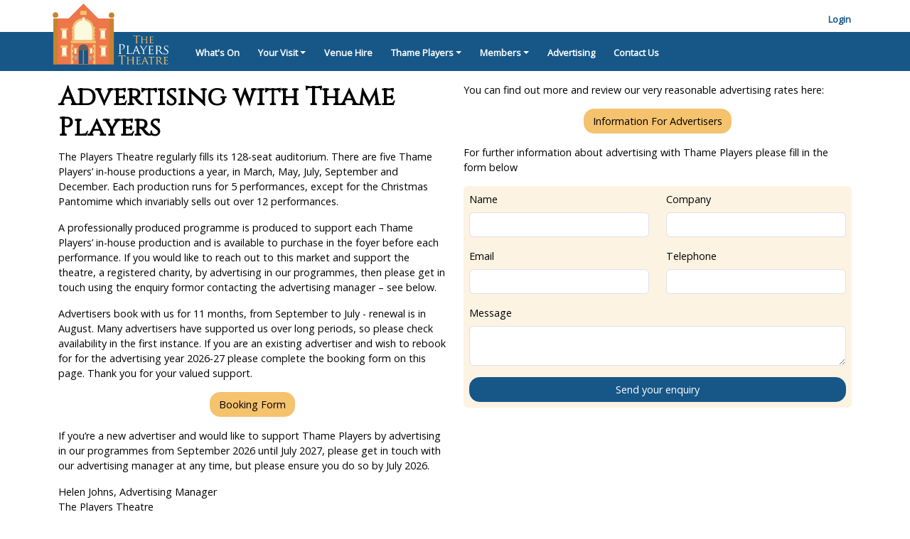

--- FILE ---
content_type: text/html; charset=UTF-8
request_url: https://www.thameplayers.co.uk/advertising
body_size: 6351
content:
<!doctype html>
<html lang="en">
<head>
        <meta name="google-site-verification" content="VpYneAhlp4DPsyTrCw7rF5uOcgvjWgJ0BbXI3KOZssw" />
    <!-- Global site tag (gtag.js) - Google Analytics -->
    <script async src="https://www.googletagmanager.com/gtag/js?id=G-JT3LXXC80V"></script>
    <script>
      window.dataLayer = window.dataLayer || [];
      function gtag(){dataLayer.push(arguments);}
      gtag('js', new Date());

      gtag('config', 'G-JT3LXXC80V');
    </script>
        <meta charset="utf-8">
    <meta name="viewport" content="width=device-width, initial-scale=1, shrink-to-fit=no">

    <link rel="icon" type="image/svg" href="https://www.thameplayers.co.uk/images/main/TPbuilding.svg">

    <!-- CSRF Token -->
    <meta name="csrf-token" content="PREF7PBrfSoqSUiUYspO4XCyN6dTrjjAfqO4iydX">

    <title>Advertising - Thame Players</title>
    <meta name="description" content="A great venue for a wide variety of performing arts in Thame" />

    
    <!-- Scripts -->
    <script src="/js/app.js?id=e7378b4d4898d4b565c06d17e41137ad" defer></script>
    <!-- page specific scripts -->
    
    <!-- Fonts -->
    <link rel="preconnect" href="https://fonts.googleapis.com">
    <link rel="preconnect" href="https://fonts.gstatic.com" crossorigin>
    <link href="https://fonts.googleapis.com/css2?family=Cinzel&family=Open+Sans&display=swap" rel="stylesheet">
    <!-- Styles -->
    <link href="/css/app.css?id=752ece1ee989e45c5eba9e68e70cf37f" rel="stylesheet">

    <!-- page specific style-->
    <style>
            </style>
</head>
<body>
    <div id="app">

        <header class="bg-secondary bg-brand-bar">
            <nav class="container navbar navbar-expand-lg navbar-light p-0 align-items-start">
              <a class="navbar-brand" href="https://www.thameplayers.co.uk">
                <img src="https://www.thameplayers.co.uk/images/main/ThePlayersTheatre-horizontal.svg" width="177" height="90" alt="Home"/>
              </a>

              <div class="navbar-dark">
                <button class="navbar-toggler" type="button" data-bs-toggle="collapse" data-bs-target=".navbar-collapse" aria-controls="navbarSupportedContent" aria-expanded="false" aria-label="Toggle navigation">
                  <span class="navbar-toggler-icon"></span>
                </button>
              </div>

              <div class="collapse navbar-collapse navbar-dark" id="navbarSupportedContent">
                    <!-- Left Side Of Navbar -->
                    <ul class="nav navbar-nav me-auto mt-1 align-self-end justify-content-end">
                        <!--li class="nav-item d-block d-lg-none">
                            <a class="nav-link" href="https://www.thameplayers.co.uk">Home</a>
                        </li-->
                        <li class="nav-item">
    <a class="nav-link" href="https://www.thameplayers.co.uk/what-s-on">What's On</a>
</li>

<li class="nav-item dropdown">
    <a class="nav-link dropdown-toggle" href="#" id="visitDropdown" role="button" data-bs-toggle="dropdown" aria-haspopup="true" aria-expanded="false">Your Visit</a>
    <div class="dropdown-menu" aria-labelledby="visitDropdown">
        <a class="dropdown-item" href="https://www.thameplayers.co.uk/book">Book Tickets</a>
        <a class="dropdown-item" href="https://www.thameplayers.co.uk/eat-and-drink">Food & Drink</a>
        <a class="dropdown-item" href="https://www.thameplayers.co.uk/find-us">Find Us</a>
        <!--a class="dropdown-item" href="https://www.thameplayers.co.uk/coronavirus">Coronavirus</a-->
    </div>
</li>

<li class="nav-item">
    <a class="nav-link" href="https://www.thameplayers.co.uk/hire">Venue Hire</a>
</li>

<li class="nav-item dropdown">
    <a class="nav-link dropdown-toggle" href="#" id="aboutDropdown" role="button" data-bs-toggle="dropdown" aria-haspopup="true" aria-expanded="false">Thame Players</a>
    <div class="dropdown-menu" aria-labelledby="aboutDropdown">
        <a class="dropdown-item" href="https://www.thameplayers.co.uk/about-thame-players">About Us</a>
        <div class="dropdown dropend">
          <a class="dropdown-item dropdown-toggle" href="#" id="getInvolvedDropdown" role="button" data-bs-toggle="dropdown" aria-haspopup="true" aria-expanded="false">Get Involved</a>
          <div class="dropdown-menu" aria-labelledby="getInvolvedDropdown">
            <a class="dropdown-item ps-4" href="https://www.thameplayers.co.uk/get-involved?#acting">Acting</a>
            <a class="dropdown-item ps-4" href="https://www.thameplayers.co.uk/get-involved?#directing">Directing</a>
            <a class="dropdown-item ps-4" href="https://www.thameplayers.co.uk/get-involved?#backstage">Backstage Crew</a>
            <a class="dropdown-item ps-4" href="https://www.thameplayers.co.uk/get-involved?#technical">Technical</a>
            <a class="dropdown-item ps-4" href="https://www.thameplayers.co.uk/get-involved?#set">Set Creation</a>
            <a class="dropdown-item ps-4" href="https://www.thameplayers.co.uk/get-involved?#wardrobe">Wardrobe</a>
            <a class="dropdown-item ps-4" href="https://www.thameplayers.co.uk/get-involved?#foh">Front of House</a>
          </div>
        </div>
        <a class="dropdown-item" href="https://www.thameplayers.co.uk/membership">Membership</a>
        <a class="dropdown-item" href="https://www.thameplayers.co.uk/history">History</a>

        <a class="dropdown-item" href="https://www.thameplayers.co.uk/galleries">Galleries</a>
        <a class="dropdown-item" href="https://www.thameplayers.co.uk/our-visitors">Our Visitors</a>
        <a class="dropdown-item" href="https://www.thameplayers.co.uk/support" >Support Us</a>
    </div>
</li>

<li class="nav-item dropdown">
    <a class="nav-link dropdown-toggle" href="#" id="membersDropdown" role="button" data-bs-toggle="dropdown" aria-haspopup="true" aria-expanded="false">Members</a>
    <div class="dropdown-menu" aria-labelledby="membersDropdown">
        <a class="dropdown-item" href="https://www.thameplayers.co.uk/members-area">Members News</a>
        <a class="dropdown-item" href="https://www.thameplayers.co.uk/calendar">Calendar</a>
        <a class="dropdown-item" href="https://www.thameplayers.co.uk/resources">Resources</a>
    </div>
</li>

<li class="nav-item">
    <a class="nav-link" href="https://www.thameplayers.co.uk/advertising" >Advertising</a>
</li>

<li class="nav-item">
    <a class="nav-link" href="https://www.thameplayers.co.uk/contact">Contact Us</a>
</li>
                    </ul>
              </div>

              <div class="collapse navbar-collapse  navbar-light up">
                    <!-- Right Side Of Navbar -->
                    <ul class="navbar-nav ms-auto text-end align-self-start">
                        <!-- Authentication Links -->
                                                    <li class="nav-item">
                                <a class="nav-link" href="https://www.thameplayers.co.uk/login">Login</a>
                            </li>
                                                                        </ul>
              </div>

            </nav>
        </header>

        <main class="">
              <div class="container pt-3">
    <div class="row">
      <div class="col-12 col-md-6">
        <h1 class="">Advertising with Thame Players</h1>
        <p>The Players Theatre regularly fills its 128-seat auditorium. There are five Thame Players’ in-house productions a year, in March, May, July, September and December. Each production runs for 5 performances, except for the Christmas Pantomime which invariably sells out over 12 performances.</p>
        <p>A professionally produced programme is produced to support each Thame Players’ in-house production and is available to purchase in the foyer before each performance. If you would like to reach out to this market and support the theatre, a registered charity, by advertising in our programmes, then please get in touch using the enquiry formor
contacting the advertising manager – see below.</p>
       <p>Advertisers book with us for 11 months, from September to July - renewal is in August. Many advertisers have supported us over long periods, so please check availability in the first instance. If you are an existing advertiser and wish to rebook for for the advertising year 2026‑27 please complete the booking form on this page. Thank you for your valued support.</p>
       <p class="text-center" ><a href="https://www.thameplayers.co.uk/files/Advertiser Booking Form 2026-27.docx" class="btn btn-primary">Booking Form</a><p class="text-center" >
       <p>If you’re a new advertiser and would like to support Thame Players by
advertising in our programmes from September 2026 until July 2027,
please get in touch with our advertising manager at any time, but please
ensure you do so by July 2026.</p>
    <p>Helen Johns, Advertising Manager<br />
    The Players Theatre<br />
    Email: <a href="mailto:advertising@thameplayers.co.uk" target="_self" class="text-dark">advertising@thameplayers.co.uk</a></p>

       </div>
      <div class="col-12 col-md-6">
      <p>You can find out more and review our very reasonable advertising rates here:</p>
       <p class="text-center" ><a href="https://www.thameplayers.co.uk/files/Information for Advertisers 2026-27.pdf" class="btn btn-primary">Information For Advertisers</a></p>
       <p>For further information about advertising with Thame Players please fill in the form below</p>
       <contact-form request="https://www.thameplayers.co.uk/advertising-request" phone company></contact-form>
    </div>
  </div>

        </main>
        <footer id="footer" class="pt-3 pb-2 footer">
  <div class="container columns">
    <div class="flex-grow-1">
      <p class="h5">Find Us</p>
      <p class="h6">Thame Players Theatre Company Ltd</p>
      <p class="h6">The&nbsp;Players&nbsp;Theatre | Nelson&nbsp;Street | Thame | OX9&nbsp;2DP</p>
      <a class="btn btn-outline-white" href="https://www.thameplayers.co.uk/contact">Contact Us</a>
      <p class="pt-3 mb-0">Patron <a href="https://imdb.com/name/nm0018297/" class="" target="_blank" >Bruce Alexander</a></p>
    </div>
    <div class="columns flex-grow-1">
      <div class="" >
        <p class="h5">Follow Us</p>
        <div class="social-media">
          <a href="https://www.threads.net/@thametheatre" aria-label="Threads"><svg height="1em" aria-hidden="true" class="icon text-white" xmlns="http://www.w3.org/2000/svg" width="16" height="16" fill="currentColor" class="bi bi-threads" viewBox="0 0 16 16">
  <path d="M6.321 6.016c-.27-.18-1.166-.802-1.166-.802.756-1.081 1.753-1.502 3.132-1.502.975 0 1.803.327 2.394.948s.928 1.509 1.005 2.644q.492.207.905.484c1.109.745 1.719 1.86 1.719 3.137 0 2.716-2.226 5.075-6.256 5.075C4.594 16 1 13.987 1 7.994 1 2.034 4.482 0 8.044 0 9.69 0 13.55.243 15 5.036l-1.36.353C12.516 1.974 10.163 1.43 8.006 1.43c-3.565 0-5.582 2.171-5.582 6.79 0 4.143 2.254 6.343 5.63 6.343 2.777 0 4.847-1.443 4.847-3.556 0-1.438-1.208-2.127-1.27-2.127-.236 1.234-.868 3.31-3.644 3.31-1.618 0-3.013-1.118-3.013-2.582 0-2.09 1.984-2.847 3.55-2.847.586 0 1.294.04 1.663.114 0-.637-.54-1.728-1.9-1.728-1.25 0-1.566.405-1.967.868ZM8.716 8.19c-2.04 0-2.304.87-2.304 1.416 0 .878 1.043 1.168 1.6 1.168 1.02 0 2.067-.282 2.232-2.423a6.2 6.2 0 0 0-1.528-.161"/>
</svg></a>
          <a href="https://bsky.app/profile/thametheatre.bsky.social" aria-label="BlueSky"><svg height="1em" aria-hidden="true" class="icon text-white" xmlns="http://www.w3.org/2000/svg" fill="currentColor" viewBox="0 0 576 512"><!--! Font Awesome Free 6.6.0 by @fontawesome - https://fontawesome.com License - https://fontawesome.com/license/free (Icons: CC BY 4.0, Fonts: SIL OFL 1.1, Code: MIT License) Copyright 2024 Fonticons, Inc. --><path d="M407.8 294.7c-3.3-.4-6.7-.8-10-1.3c3.4 .4 6.7 .9 10 1.3zM288 227.1C261.9 176.4 190.9 81.9 124.9 35.3C61.6-9.4 37.5-1.7 21.6 5.5C3.3 13.8 0 41.9 0 58.4S9.1 194 15 213.9c19.5 65.7 89.1 87.9 153.2 80.7c3.3-.5 6.6-.9 10-1.4c-3.3 .5-6.6 1-10 1.4C74.3 308.6-9.1 342.8 100.3 464.5C220.6 589.1 265.1 437.8 288 361.1c22.9 76.7 49.2 222.5 185.6 103.4c102.4-103.4 28.1-156-65.8-169.9c-3.3-.4-6.7-.8-10-1.3c3.4 .4 6.7 .9 10 1.3c64.1 7.1 133.6-15.1 153.2-80.7C566.9 194 576 75 576 58.4s-3.3-44.7-21.6-52.9c-15.8-7.1-40-14.9-103.2 29.8C385.1 81.9 314.1 176.4 288 227.1z"/></svg></a>
          <a href="https://twitter.com/ThameTheatre" aria-label="Twitter"><svg height="1em" aria-hidden="true" class="icon text-white" xmlns="http://www.w3.org/2000/svg" width="16" height="16" fill="currentColor" class="bi bi-twitter" viewBox="0 0 16 16">
  <path d="M5.026 15c6.038 0 9.341-5.003 9.341-9.334 0-.14 0-.282-.006-.422A6.685 6.685 0 0 0 16 3.542a6.658 6.658 0 0 1-1.889.518 3.301 3.301 0 0 0 1.447-1.817 6.533 6.533 0 0 1-2.087.793A3.286 3.286 0 0 0 7.875 6.03a9.325 9.325 0 0 1-6.767-3.429 3.289 3.289 0 0 0 1.018 4.382A3.323 3.323 0 0 1 .64 6.575v.045a3.288 3.288 0 0 0 2.632 3.218 3.203 3.203 0 0 1-.865.115 3.23 3.23 0 0 1-.614-.057 3.283 3.283 0 0 0 3.067 2.277A6.588 6.588 0 0 1 .78 13.58a6.32 6.32 0 0 1-.78-.045A9.344 9.344 0 0 0 5.026 15"/>
</svg></a>
          <a href="https://mastodon.social/@ThameTheatre" rel="me" aria-label="Mastodon"><svg height="1em" aria-hidden="true" class="icon text-white" xmlns="http://www.w3.org/2000/svg" width="16" height="16" fill="currentColor" class="bi bi-mastodon" viewBox="0 0 16 16">
  <path d="M11.19 12.195c2.016-.24 3.77-1.475 3.99-2.603.348-1.778.32-4.339.32-4.339 0-3.47-2.286-4.488-2.286-4.488C12.062.238 10.083.017 8.027 0h-.05C5.92.017 3.942.238 2.79.765c0 0-2.285 1.017-2.285 4.488l-.002.662c-.004.64-.007 1.35.011 2.091.083 3.394.626 6.74 3.78 7.57 1.454.383 2.703.463 3.709.408 1.823-.1 2.847-.647 2.847-.647l-.06-1.317s-1.303.41-2.767.36c-1.45-.05-2.98-.156-3.215-1.928a3.614 3.614 0 0 1-.033-.496s1.424.346 3.228.428c1.103.05 2.137-.064 3.188-.189zm1.613-2.47H11.13v-4.08c0-.859-.364-1.295-1.091-1.295-.804 0-1.207.517-1.207 1.541v2.233H7.168V5.89c0-1.024-.403-1.541-1.207-1.541-.727 0-1.091.436-1.091 1.296v4.079H3.197V5.522c0-.859.22-1.541.66-2.046.456-.505 1.052-.764 1.793-.764.856 0 1.504.328 1.933.983L8 4.39l.417-.695c.429-.655 1.077-.983 1.934-.983.74 0 1.336.259 1.791.764.442.505.661 1.187.661 2.046v4.203z"/>
</svg></a>
          <a href="https://www.facebook.com/thametheatre/" aria-label="facebook"><svg height="1em" aria-hidden="true" class="icon text-white" xmlns="http://www.w3.org/2000/svg" viewBox="0 0 320 
512" fill="currentColor"><!--!Font Awesome Free 6.5.1 by @fontawesome - 
https://fontawesome.com License - 
https://fontawesome.com/license/free Copyright 2024 Fonticons, 
Inc.--><path d="M80 299.3V512H196V299.3h86.5l18-97.8H196V166.9c0-51.7 
20.3-71.5 72.7-71.5c16.3 0 29.4 .4 37 1.2V7.9C291.4 4 256.4 0 236.2 
0C129.3 0 80 50.5 80 159.4v42.1H14v97.8H80z"/></svg></a>
          <a href="https://www.instagram.com/thametheatre/" aria-label="Instagram"><svg height="1em" aria-hidden="true" class="icon text-white" xmlns="http://www.w3.org/2000/svg" width="16" height="16" fill="currentColor" class="bi bi-instagram" viewBox="0 0 16 16">
  <path d="M8 0C5.829 0 5.556.01 4.703.048 3.85.088 3.269.222 2.76.42a3.917 3.917 0 0 0-1.417.923A3.927 3.927 0 0 0 .42 2.76C.222 3.268.087 3.85.048 4.7.01 5.555 0 5.827 0 8.001c0 2.172.01 2.444.048 3.297.04.852.174 1.433.372 1.942.205.526.478.972.923 1.417.444.445.89.719 1.416.923.51.198 1.09.333 1.942.372C5.555 15.99 5.827 16 8 16s2.444-.01 3.298-.048c.851-.04 1.434-.174 1.943-.372a3.916 3.916 0 0 0 1.416-.923c.445-.445.718-.891.923-1.417.197-.509.332-1.09.372-1.942C15.99 10.445 16 10.173 16 8s-.01-2.445-.048-3.299c-.04-.851-.175-1.433-.372-1.941a3.926 3.926 0 0 0-.923-1.417A3.911 3.911 0 0 0 13.24.42c-.51-.198-1.092-.333-1.943-.372C10.443.01 10.172 0 7.998 0h.003zm-.717 1.442h.718c2.136 0 2.389.007 3.232.046.78.035 1.204.166 1.486.275.373.145.64.319.92.599.28.28.453.546.598.92.11.281.24.705.275 1.485.039.843.047 1.096.047 3.231s-.008 2.389-.047 3.232c-.035.78-.166 1.203-.275 1.485a2.47 2.47 0 0 1-.599.919c-.28.28-.546.453-.92.598-.28.11-.704.24-1.485.276-.843.038-1.096.047-3.232.047s-2.39-.009-3.233-.047c-.78-.036-1.203-.166-1.485-.276a2.478 2.478 0 0 1-.92-.598 2.48 2.48 0 0 1-.6-.92c-.109-.281-.24-.705-.275-1.485-.038-.843-.046-1.096-.046-3.233 0-2.136.008-2.388.046-3.231.036-.78.166-1.204.276-1.486.145-.373.319-.64.599-.92.28-.28.546-.453.92-.598.282-.11.705-.24 1.485-.276.738-.034 1.024-.044 2.515-.045v.002zm4.988 1.328a.96.96 0 1 0 0 1.92.96.96 0 0 0 0-1.92zm-4.27 1.122a4.109 4.109 0 1 0 0 8.217 4.109 4.109 0 0 0 0-8.217zm0 1.441a2.667 2.667 0 1 1 0 5.334 2.667 2.667 0 0 1 0-5.334"/>
</svg></a>
          <a href="https://www.tiktok.com/@thametheatre" aria-label="Tiktok"><svg height="1em" aria-hidden="true" class="icon text-white" xmlns="http://www.w3.org/2000/svg" width="16" height="16" fill="currentColor" class="bi bi-tiktok" viewBox="0 0 16 16">
  <path d="M9 0h1.98c.144.715.54 1.617 1.235 2.512C12.895 3.389 13.797 4 15 4v2c-1.753 0-3.07-.814-4-1.829V11a5 5 0 1 1-5-5v2a3 3 0 1 0 3 3z"/>
</svg></a>
          <a href="https://www.youtube.com/channel/UCVc_14IAfaOptSkeV3iHp1w/videos" aria-label="Youtube"><svg height="1em" aria-hidden="true" class="icon text-white" xmlns="http://www.w3.org/2000/svg" width="16" height="16" fill="currentColor" class="bi bi-youtube" viewBox="0 0 16 16">
  <path d="M8.051 1.999h.089c.822.003 4.987.033 6.11.335a2.01 2.01 0 0 1 1.415 1.42c.101.38.172.883.22 1.402l.01.104.022.26.008.104c.065.914.073 1.77.074 1.957v.075c-.001.194-.01 1.108-.082 2.06l-.008.105-.009.104c-.05.572-.124 1.14-.235 1.558a2.007 2.007 0 0 1-1.415 1.42c-1.16.312-5.569.334-6.18.335h-.142c-.309 0-1.587-.006-2.927-.052l-.17-.006-.087-.004-.171-.007-.171-.007c-1.11-.049-2.167-.128-2.654-.26a2.007 2.007 0 0 1-1.415-1.419c-.111-.417-.185-.986-.235-1.558L.09 9.82l-.008-.104A31.4 31.4 0 0 1 0 7.68v-.123c.002-.215.01-.958.064-1.778l.007-.103.003-.052.008-.104.022-.26.01-.104c.048-.519.119-1.023.22-1.402a2.007 2.007 0 0 1 1.415-1.42c.487-.13 1.544-.21 2.654-.26l.17-.007.172-.006.086-.003.171-.007A99.788 99.788 0 0 1 7.858 2h.193zM6.4 5.209v4.818l4.157-2.408z"/>
</svg></a>
        </div>
      </div>
      <div class="links">
        <p class="h5">Useful Links</p>
        <a class="" href="https://www.thameplayers.co.uk/what-s-on">What's On</a>
        <a class="" href="https://www.thameplayers.co.uk/hire">Venue Hire</a>
        <a class="" href="https://www.thameplayers.co.uk/membership">Membership</a>
      </div>
    </div>
  </div>
  <hr>
  <div class="bottom">
    <p><a href="https://www.thameplayers.co.uk/privacy" target="_self" class="">Privacy Policy</a></p>
    <p>&copy;Thame Players Theatre Company 2018-2026</p>
    <p class="">Registered&nbsp;Company No. 4389665 &nbsp;|&nbsp;&nbsp;Registered&nbsp;Charity&nbsp;No.&nbsp;1092559</p>
  </div>
</footer>
    </div>
</body>
</html>


--- FILE ---
content_type: image/svg+xml
request_url: https://www.thameplayers.co.uk/images/main/ThePlayersTheatre-horizontal.svg
body_size: 43635
content:
<svg xmlns="http://www.w3.org/2000/svg" viewBox="0 0 161.396 82.252"><path d="M-32.021 101.95h161.395v44.955H-32.02Z" style="fill:#165788;fill-rule:evenodd;stroke-width:.30634061" transform="translate(32.021 -64.653)"/><path d="M23.965.889 12.373 12.48H.518V48H47.6V12.48H36.37a5.746 5.746 0 0 0-1.072-.255z" style="fill:#ed764b;fill-rule:evenodd;stroke-width:.31922105" transform="matrix(1.65723 0 0 1.6572 3.763 -1.473)"/><path d="M23.014 12.324c-3.957.269-7.13 3.114-7.522 6.713h-.664v1.54h.543v1.278h-.539v1.54h.54v1.296h-.532v1.538h.531v1.355h-.539v1.537h.54v.361h.76v-.144h15.784v-.063h.576v-.36h.54v-1.54h-.54v-1.354h.531v-1.539h-.53v-1.294h.538v-1.54h-.539v-1.28h.545V18.83H31.73v.084c-.421-3.31-3.19-5.958-6.744-6.506v1.567c3.05.55 5.4 3.003 5.662 6.03h.125v9.126h-13.96v-7.486a6.478 6.478 0 0 1-.098-1.075c0-3.487 2.763-6.352 6.299-6.681z" style="fill:#f5c26e;fill-rule:evenodd;stroke-width:.31922108" transform="matrix(1.65723 0 0 1.6572 3.763 -1.473)"/><path d="M15.202 13.746h5.173v.514h-5.173z" style="fill:#f5c26e;fill-rule:evenodd;stroke-width:.08446057" transform="matrix(6.26354 0 0 6.26344 -68.124 -38.57)"/><path d="M14.191 32.424v15.375h1.121v-.531h.793v-2.264h-.793V43.01h.784v-2.264h-.784v-1.908h.795v-2.264h-.794V34.69h.8v-2.265h-1.521Zm17.143.209v2.248h.8v1.873h-.792v2.248h.793v1.894h-.783v2.25h.783v1.979h-.793v2.25h.793v.527h1.123v-15.27h-1.123z" style="fill:#f5c26e;fill-rule:evenodd;stroke-width:.31922108" transform="matrix(1.65723 0 0 1.6572 3.763 -1.473)"/><path d="M16.846 15.66h1.922v2.855h-1.922z" style="fill:#165788;fill-rule:evenodd;stroke-width:.08446057" transform="matrix(6.26354 0 0 6.26344 -68.124 -38.57)"/><path d="M23.014 11.582v2.307c-3.536.329-6.3 3.194-6.3 6.681 0 .367.04.724.099 1.075v7.486h13.96v-9.125h-.125c-.262-3.028-2.611-5.482-5.662-6.031v-2.393z" style="fill:#fbfadf;fill-rule:evenodd;stroke-width:.31922108" transform="matrix(1.65723 0 0 1.6572 3.763 -1.473)"/><path d="M17.182 7.642h1.29v.85h-1.29z" style="fill:#f5c26e;fill-rule:evenodd;stroke-width:.08446057" transform="matrix(6.26354 0 0 6.26344 -68.124 -38.57)"/><path d="M20.213 11.985h.008v.006h-.008zm-4.809.055h-.008v.006h.008z" style="fill:#f5c26e;fill-rule:evenodd;stroke-width:.08446058" transform="matrix(6.26354 0 0 6.26344 -68.124 -38.57)"/><path d="M17.703 15.694h.206v2.821h-.206z" style="fill:#ed764b;fill-rule:evenodd;stroke-width:.08446057" transform="matrix(6.26354 0 0 6.26344 -68.124 -38.57)"/><path d="m28.246 35.139.02.843h.884v-.062h1.575v.062h.84l-.02-.843zm.463 4.07v.576h2.47v-.576h-.454v.021H29.15v-.021z" style="fill:#f5c26e;fill-rule:evenodd;stroke-width:.31922108" transform="matrix(1.65723 0 0 1.6572 3.763 -1.473)"/><path d="M19.19 15.427h.416v.876h-.417z" style="fill:#fbfadf;fill-rule:evenodd;stroke-width:.08446058" transform="matrix(6.26354 0 0 6.26344 -68.124 -38.57)"/><path d="m16.05 35.297.022.846h.883v-.065h1.574v.065h.84l-.02-.846zm.466 4.07v.576h2.468v-.576h-.455v.022h-1.574v-.022z" style="fill:#f5c26e;fill-rule:evenodd;stroke-width:.31922108" transform="matrix(1.65723 0 0 1.6572 3.763 -1.473)"/><path d="M15.963 15.469h.417v.876h-.417z" style="fill:#fbfadf;fill-rule:evenodd;stroke-width:.08446058" transform="matrix(6.26354 0 0 6.26344 -68.124 -38.57)"/><path d="M15.973 16.88h.522v.795h-.522Zm3.002 0h.522v.795h-.522Z" style="fill:#a5aead;fill-rule:evenodd;stroke-width:.08446057" transform="matrix(6.26354 0 0 6.26344 -68.124 -38.57)"/><path d="m36.219 20.12.045 1.566h1.054v-.118h3.48v.118h1.028l-.043-1.567Zm.375 7.46v1.07h4.963v-1.07h-.758v.123h-3.48v-.123z" style="fill:#f5c26e;fill-rule:evenodd;stroke-width:.31922108" transform="matrix(1.65723 0 0 1.6572 3.763 -1.473)"/><path d="M21.35 11.63h.922v1.623h-.921z" style="fill:#fbfadf;fill-rule:evenodd;stroke-width:.08446058" transform="matrix(6.26354 0 0 6.26344 -68.124 -38.57)"/><path d="M23.602 7.99c.317 0 .575.248.575.555a.566.566 0 0 1-.575.555.566.566 0 0 1-.576-.555c0-.307.258-.556.576-.556zm-11.55-.04c.318 0 .575.248.575.555a.566.566 0 0 1-.575.555.566.566 0 0 1-.575-.555c0-.307.258-.555.575-.555z" style="fill:#c6842f;fill-rule:evenodd;stroke-width:.08446057" transform="matrix(6.26354 0 0 6.26344 -68.124 -38.57)"/><path d="m6.146 19.969.043 1.566h1.055v-.117h3.483v.117h1.027l-.043-1.566zm.375 7.46V28.5h4.963v-1.07h-.757v.123H7.244v-.123z" style="fill:#f5c26e;fill-rule:evenodd;stroke-width:.31922108" transform="matrix(1.65723 0 0 1.6572 3.763 -1.473)"/><path d="M13.394 11.59h.921v1.623h-.921Z" style="fill:#fbfadf;fill-rule:evenodd;stroke-width:.08446058" transform="matrix(6.26354 0 0 6.26344 -68.124 -38.57)"/><path d="m6.146 33.379.043 1.566h1.055v-.117h3.483v.117h1.027l-.043-1.566zm.375 7.46v1.07h4.963v-1.07h-.757v.124H7.244v-.123z" style="fill:#f5c26e;fill-rule:evenodd;stroke-width:.31922108" transform="matrix(1.65723 0 0 1.6572 3.763 -1.473)"/><path d="M13.394 15.138h.921v1.623h-.921Z" style="fill:#fbfadf;fill-rule:evenodd;stroke-width:.08446058" transform="matrix(6.26354 0 0 6.26344 -68.124 -38.57)"/><path d="m36.566 33.379.043 1.566h1.055v-.117h3.482v.117h1.028l-.045-1.566zm.375 7.46v1.07h4.963v-1.07h-.758v.124h-3.482v-.123z" style="fill:#f5c26e;fill-rule:evenodd;stroke-width:.31922108" transform="matrix(1.65723 0 0 1.6572 3.763 -1.473)"/><path d="M21.442 15.138h.922v1.623h-.922z" style="fill:#fbfadf;fill-rule:evenodd;stroke-width:.08446058" transform="matrix(6.26354 0 0 6.26344 -68.124 -38.57)"/><path d="M11.643 9.259h.872v9.322h-.872zm11.497 0h.873v9.322h-.873z" style="fill:#c6842f;fill-rule:evenodd;stroke-width:.08446057" transform="matrix(6.26354 0 0 6.26344 -68.124 -38.57)"/><path d="M23.924 32.432c-1.901 0-3.444 1.348-3.602 3.058h-.029v1.31h7.264v-1.31h-.032c-.157-1.71-1.7-3.058-3.601-3.058z" style="fill:#665e5f;fill-rule:evenodd;stroke-width:.31867665" transform="matrix(1.65723 0 0 1.6572 3.763 -1.473)"/><path d="m20.81-37.663 6.7.102c2.498.07 4.203.372 5.123.906.924.531 1.392 1.202 1.419 2.015l.053.584c.022.363.066.605.128.73.062.123.159.18.287.171.107 0 .195-.053.261-.164.066-.114.102-.286.106-.525 0-.221.013-.69.04-1.41.026-.715.049-1.489.074-2.32.027-.831.04-1.529.04-2.09a1.653 1.653 0 0 0-.03-.439c-.027-.128-.102-.193-.23-.198a3.379 3.379 0 0 0-.517.093c-.243.057-.561.115-.959.172-.425.08-.946.141-1.569.19-.623.049-1.357.071-2.205.075H9.595a40.746 40.746 0 0 1-1.764-.074c-.812-.05-1.631-.111-2.439-.191-.703-.067-1.224-.181-1.57-.344-.343-.164-.6-.257-.773-.275-.105.023-.208.151-.305.386a6.144 6.144 0 0 0-.225.622c-.048.182-.163.676-.354 1.48-.185.806-.362 1.618-.538 2.436-.174.818-.266 1.339-.279 1.568 0 .16.027.279.07.359.049.079.115.119.195.119a.392.392 0 0 0 .287-.106c.084-.076.168-.217.248-.425.07-.176.168-.384.292-.623.123-.242.327-.582.61-1.021.393-.627.994-1.06 1.798-1.308.804-.247 2.016-.375 3.628-.393l7.88-.102v22.447c.005 2.568-.008 4.848-.035 6.832-.026 1.984-.106 3.545-.234 4.685-.088.778-.239 1.432-.451 1.954-.212.525-.575.844-1.092.962a13.23 13.23 0 0 1-.795.147 5.88 5.88 0 0 1-.8.065c-.16.006-.269.036-.332.103a.259.259 0 0 0-.092.216.326.326 0 0 0 .203.332c.141.061.353.092.645.092.562 0 1.228-.017 2.002-.044.773-.027 1.472-.053 2.096-.08.622-.025.993-.044 1.113-.044.208.01.963.036 2.272.084 1.308.05 2.727.076 4.264.084.292 0 .504-.04.645-.115.138-.07.203-.176.203-.309a.259.259 0 0 0-.092-.216c-.063-.067-.172-.097-.332-.103-.26 0-.627-.025-1.096-.065a31.97 31.97 0 0 1-1.295-.147c-.777-.118-1.298-.437-1.577-.962-.275-.522-.443-1.176-.5-1.954-.124-1.14-.203-2.701-.23-4.685a458.76 458.76 0 0 1-.035-6.832zM72.449-20.9c0-2.293 0-4.065.004-5.303.005-1.242.013-2.174.027-2.797.018-.624.045-1.159.076-1.596.04-.783.162-1.365.38-1.745.216-.376.622-.628 1.22-.747.282-.05.512-.08.684-.093.173-.01.332-.014.486-.014a.452.452 0 0 0 .292-.124c.084-.078.128-.162.132-.246 0-.134-.066-.226-.198-.283-.132-.063-.336-.09-.602-.09-.485 0-1.069.01-1.754.023-.68.014-1.299.022-1.856.035-.556.013-.892.023-1.008.023-.092 0-.428-.01-1.012-.023-.579-.013-1.259-.021-2.046-.035-.786-.013-1.538-.022-2.254-.022-.266 0-.455.026-.575.089a.291.291 0 0 0-.172.283c.004.084.04.168.107.246.07.076.158.12.269.124.225 0 .499.014.817.036.314.018.575.044.778.071.748.101 1.238.35 1.472.747.234.402.362.981.393 1.745.019.443.03.981.05 1.623.017.64.03 1.59.04 2.845.007 1.26.017 3.036.017 5.335v.954c-.006.124-.027.203-.076.23a.354.354 0 0 1-.194.036H48.411a.362.362 0 0 1-.195-.036c-.048-.027-.07-.106-.075-.23v-.954c0-2.299 0-4.075.004-5.335 0-1.255.006-2.205.014-2.845.009-.642.017-1.18.036-1.623.034-.783.168-1.365.388-1.745.221-.376.641-.628 1.264-.747.261-.05.482-.08.664-.093.185-.01.353-.014.508-.014a.391.391 0 0 0 .246-.124.391.391 0 0 0 .124-.246.28.28 0 0 0-.172-.283c-.12-.063-.309-.09-.57-.09-.508 0-1.104.01-1.79.023-.689.014-1.308.022-1.861.035-.552.013-.875.023-.972.023-.11 0-.455-.01-1.033-.023-.584-.013-1.264-.021-2.051-.035-.792-.013-1.547-.022-2.281-.022-.266 0-.455.026-.57.089a.276.276 0 0 0-.172.283.376.376 0 0 0 .123.246c.08.076.16.12.248.124.23 0 .499.014.817.036.314.018.575.044.779.071.747.101 1.245.35 1.497.747.248.402.39.981.42 1.745.031.437.058.972.071 1.596.017.623.027 1.555.03 2.797 0 1.238.006 3.01.006 5.303v7.943c.004 2.2-.01 4.14-.036 5.829-.027 1.688-.105 3.004-.235 3.955-.084.668-.202 1.202-.348 1.613-.15.407-.438.667-.876.777a9.739 9.739 0 0 1-.716.147 5.38 5.38 0 0 1-.72.065c-.132.006-.225.05-.282.13a.369.369 0 0 0-.088.242c0 .132.065.226.193.283.13.061.31.088.553.088.504 0 1.1-.017 1.79-.044.689-.027 1.313-.053 1.869-.08.561-.025.897-.044 1.012-.044.173.01.836.036 1.997.084 1.159.05 2.427.076 3.798.084.26-.004.45-.04.569-.105.12-.067.177-.155.173-.266a.394.394 0 0 0-.084-.242c-.062-.08-.154-.124-.288-.13a12.686 12.686 0 0 1-.962-.065c-.416-.044-.8-.093-1.168-.147-.667-.11-1.104-.37-1.312-.777-.208-.41-.336-.945-.39-1.613-.105-.946-.168-2.246-.189-3.903-.023-1.657-.03-3.579-.027-5.776v-4.516c.004-.107.027-.177.075-.217a.324.324 0 0 1 .195-.054h19.534c.084 0 .146.019.194.054.049.04.07.11.076.217v4.516c.004 2.192-.006 4.11-.027 5.75-.023 1.64-.088 2.93-.19 3.875-.062.668-.173 1.216-.337 1.64-.162.424-.477.694-.941.804-.216.054-.445.103-.69.147-.242.04-.477.061-.693.065-.132.006-.225.05-.286.13a.386.386 0 0 0-.084.242.277.277 0 0 0 .172.283c.118.061.309.088.569.088.49 0 1.079-.017 1.768-.044.69-.027 1.313-.053 1.87-.08.557-.025.889-.044.985-.044.2.01.876.036 2.038.084 1.158.05 2.408.076 3.752.084.264-.004.468-.04.6-.105.134-.067.2-.155.2-.266a.383.383 0 0 0-.093-.242c-.067-.08-.177-.124-.336-.13a13.338 13.338 0 0 1-.937-.065 23.394 23.394 0 0 1-1.136-.147c-.69-.11-1.135-.37-1.33-.777-.198-.41-.322-.945-.372-1.613-.105-.951-.176-2.267-.216-3.955-.036-1.69-.053-3.63-.053-5.83Zm15.3 7.964c.004 2.192-.01 4.132-.036 5.812-.027 1.684-.105 2.996-.235 3.947-.084.666-.202 1.21-.348 1.63a1.11 1.11 0 0 1-.876.756 17.41 17.41 0 0 0-.716.132 3.96 3.96 0 0 1-.72.088c-.132.006-.225.05-.282.13a.369.369 0 0 0-.088.242c0 .124.065.216.193.274.13.053.31.084.553.084.38-.004.814-.014 1.295-.035.481-.023.955-.044 1.419-.07.517-.027.962-.045 1.344-.05l.666-.008c.34 0 .827.004 1.459.013.632.014 1.436.044 2.413.092.959.031 2.112.067 3.47.102 1.356.036 2.912.058 4.666.058.879.026 1.498-.022 1.86-.142.363-.123.611-.459.747-1.016.089-.344.187-.835.284-1.476.096-.636.18-1.242.247-1.812.066-.566.106-.919.106-1.056a1.866 1.866 0 0 0-.057-.491c-.045-.159-.133-.243-.261-.252a.32.32 0 0 0-.3.172c-.071.12-.128.31-.178.57-.132.889-.366 1.57-.706 2.042-.342.477-.818.84-1.424 1.092-.654.225-1.432.367-2.338.416-.905.048-1.688.07-2.342.061-2.25.035-3.743-.185-4.486-.672-.738-.486-1.105-1.462-1.096-2.938a63.874 63.874 0 0 1-.022-2.051c0-1.021.005-2.073.013-3.164.005-1.088.01-1.915.01-2.48v-3.765c0-.084.017-.155.06-.216.046-.067.129-.098.262-.102.313 0 .945.004 1.9.018.955.017 1.936.04 2.944.07 1.007.031 1.75.071 2.223.124.884.111 1.485.287 1.816.53.328.244.521.526.578.849.103.292.164.561.187.804.021.243.031.473.027.68 0 .137.025.239.078.315.054.074.134.11.239.11.16-.009.269-.106.332-.282.067-.178.097-.368.092-.567.005-.203.027-.613.067-1.237a49.69 49.69 0 0 1 .145-1.679c.063-.739.143-1.304.231-1.707.088-.397.137-.658.145-.786-.004-.132-.027-.23-.075-.287a.223.223 0 0 0-.19-.084c-.079.004-.176.061-.287.172-.115.11-.248.248-.407.41-.234.231-.534.38-.906.457-.367.078-.826.136-1.379.181-.42.035-1.21.061-2.368.075-1.159.013-2.295.022-3.399.026-1.105.004-1.785.004-2.046.004-.128 0-.208-.04-.235-.118a1.151 1.151 0 0 1-.035-.359v-12.268c0-.159.018-.279.054-.359.04-.078.11-.118.216-.118.234 0 .836.004 1.808.017.968.013 1.953.03 2.956.053.998.023 1.662.054 1.985.088 1.237.151 2.072.328 2.509.531.443.204.72.487.84.853.107.279.178.57.212.875.04.305.058.544.054.716 0 .185.026.332.088.433.057.098.154.151.282.151.111-.005.199-.059.275-.16a.829.829 0 0 0 .155-.317c.053-.332.105-.846.149-1.535.049-.684.089-1.17.116-1.444.061-.628.136-1.101.225-1.424.088-.317.136-.556.146-.703a.778.778 0 0 0-.044-.292c-.036-.084-.088-.128-.168-.132a.77.77 0 0 0-.319.084 1.846 1.846 0 0 1-.317.128c-.199.036-.487.084-.867.142-.38.057-.804.101-1.264.133-.313.013-1.029.021-2.148.021-1.117.004-2.35 0-3.708 0-1.356-.004-2.545-.008-3.57-.013l-1.729-.008c-.11 0-.46-.01-1.048-.027-.592-.018-1.281-.036-2.076-.053a105.8 105.8 0 0 0-2.294-.027c-.266 0-.455.027-.57.088a.278.278 0 0 0-.172.283.382.382 0 0 0 .123.248c.08.075.16.12.248.124.23.01.499.027.817.048.314.023.575.05.779.076.747.101 1.245.35 1.497.75.248.4.39.978.42 1.742.031.443.058.972.071 1.596.017.623.027 1.56.03 2.801 0 1.243.006 3.01.006 5.308z" style="fill:#f5c26e" transform="translate(107.37 50.917) scale(.25033)"/><path d="M11.819-19.023a512.61 512.61 0 0 1-.039 8.54c-.039 2.484-.132 4.439-.292 5.858-.11.976-.304 1.793-.564 2.445-.264.656-.717 1.053-1.363 1.203-.309.066-.641.126-1 .182-.353.05-.689.078-.993.083-.199.005-.336.044-.42.127a.367.367 0 0 0-.116.27c0 .199.09.338.26.415.17.076.441.115.807.115.7 0 1.533-.022 2.494-.055.96-.033 1.822-.067 2.583-.099.763-.033 1.199-.056 1.303-.056.26.011 1.204.044 2.844.106 1.638.06 3.416.093 5.337.104.364 0 .635-.05.812-.143.17-.088.253-.221.253-.387a.331.331 0 0 0-.116-.27c-.077-.083-.22-.122-.413-.127-.332-.005-.79-.033-1.375-.083A43.1 43.1 0 0 1 20.2-.977c-.967-.15-1.624-.547-1.971-1.203-.348-.652-.552-1.47-.624-2.445-.16-1.419-.255-3.374-.293-5.858a510.45 510.45 0 0 1-.039-8.54v-27.236c-.005-.336.033-.612.116-.828a.648.648 0 0 1 .415-.43c.309-.132.722-.232 1.23-.304a12.898 12.898 0 0 1 1.634-.099c.828-.083 2.098.021 3.809.32 1.712.292 3.477 1.297 5.305 2.997 1.7 1.86 2.766 3.738 3.191 5.636.425 1.894.601 3.423.54 4.582-.077 3.125-1.192 5.692-3.339 7.701-2.148 2.01-4.874 3.047-8.176 3.119-.689-.011-1.164.022-1.424.093-.258.072-.386.237-.374.487.01.16.093.276.242.348.15.07.315.104.491.104.183.028.415.049.696.056.287.005.519.01.701.005 4.819-.067 8.727-1.513 11.724-4.345 3.003-2.831 4.55-6.635 4.638-11.415-.044-1.777-.415-3.356-1.11-4.736-.696-1.38-1.436-2.43-2.208-3.147-.337-.358-.944-.833-1.833-1.424-.888-.585-2.18-1.121-3.875-1.596-1.694-.48-3.92-.734-6.668-.761-1.601.01-3.197.044-4.792.104-1.601.061-2.793.095-3.593.105-.204-.005-.712-.021-1.519-.054a279.92 279.92 0 0 0-2.832-.1c-1.081-.034-2.136-.05-3.162-.055-.364 0-.63.039-.806.116a.415.415 0 0 0-.254.413.35.35 0 0 0 .165.299.678.678 0 0 0 .365.099c.32 0 .707.017 1.154.05a7.55 7.55 0 0 1 1.104.148c1.07.222 1.805.624 2.202 1.22.398.591.619 1.447.658 2.562.044.652.077 1.441.093 2.357.021.923.033 2.296.033 4.13.006 1.831.006 4.443.006 7.838zm45.308-7.06c0-2.87 0-5.084.005-6.634 0-1.552.007-2.716.017-3.495.011-.779.022-1.447.044-1.993.044-.982.21-1.722.503-2.214.287-.49.855-.816 1.695-.965.341-.039.701-.067 1.06-.095.364-.026.65-.038.866-.038a.55.55 0 0 0 .308-.127.38.38 0 0 0 .155-.276c0-.165-.083-.281-.237-.359-.16-.072-.392-.11-.69-.105-.64 0-1.446.007-2.406.023-.967.016-1.85.028-2.644.044-.795.017-1.259.022-1.386.022-.254 0-1.072-.017-2.446-.044-1.374-.028-2.771-.045-4.19-.045-.33-.005-.568.033-.712.105-.149.078-.221.194-.214.359.005.105.054.21.154.31.099.1.199.149.308.16.288 0 .624.01 1.022.038.392.028.717.055.972.093.933.123 1.556.438 1.87.934.31.497.487 1.225.526 2.18.038.546.072 1.214.088 1.993.022.779.033 1.943.038 3.495 0 1.55.006 3.764.006 6.634v9.936c.005 2.734-.011 5.151-.044 7.254-.034 2.098-.132 3.742-.292 4.924-.106.828-.255 1.501-.438 2.009-.186.508-.545.833-1.092.972-.27.072-.569.137-.894.193a6.1 6.1 0 0 1-.9.083c-.166.005-.282.06-.354.16a.468.468 0 0 0-.11.304c0 .155.084.27.244.341.16.067.385.106.689.106a43.86 43.86 0 0 0 1.596-.044C50.828.127 51.431.1 52.037.067a33.957 33.957 0 0 1 1.514-.062c.429-.005.722-.01.866-.01.85.005 1.794.016 2.831.044 1.039.028 2.215.054 3.539.088a156.5 156.5 0 0 0 4.532.149c1.673.033 3.549.05 5.636.05 1.496.022 2.457-.066 2.881-.26.425-.193.707-.613.84-1.253.16-.574.303-1.264.43-2.058.133-.79.238-1.53.315-2.208.076-.674.115-1.127.122-1.354 0-.297-.034-.518-.1-.656-.067-.138-.166-.21-.298-.205a.493.493 0 0 0-.404.216c-.098.137-.165.31-.198.513a7.917 7.917 0 0 1-.496 1.69 5.839 5.839 0 0 1-.9 1.49c-.712.795-1.679 1.286-2.899 1.479-1.22.193-2.6.27-4.145.243-2.275 0-4.024-.104-5.26-.315-1.232-.215-2.071-.552-2.518-1.01-.513-.447-.845-1.645-1-3.594-.148-1.953-.214-4.973-.198-9.057zM83.02-6.023c-.536 1.447-1.159 2.623-1.888 3.534-.723.916-1.733 1.462-3.03 1.645-.249.032-.547.065-.889.088-.342.028-.624.044-.84.044a.614.614 0 0 0-.364.132.44.44 0 0 0-.165.332c0 .165.093.281.287.353.193.078.474.11.838.11A84.703 84.703 0 0 0 80.603.11a119.38 119.38 0 0 1 2.285-.106c.424.011 1.208.044 2.35.106 1.143.06 2.115.093 2.9.104.27 0 .48-.032.634-.11a.38.38 0 0 0 .232-.353.428.428 0 0 0-.127-.332c-.089-.083-.244-.127-.474-.132h-.531c-.519.005-.977-.105-1.37-.343-.397-.232-.6-.629-.622-1.186 0-.503.076-1.082.23-1.739a16.92 16.92 0 0 1 .63-2.043l3.33-9.025c.066-.165.149-.287.247-.359.1-.072.216-.11.348-.11h13.491c.16 0 .276.022.343.066.066.05.132.138.193.271l5.249 12.939c.171.464.178.817.011 1.065-.171.243-.347.397-.54.464-.133.06-.232.11-.299.15-.072.043-.105.126-.105.247.017.16.221.26.608.299.392.039.877.077 1.457.099 2.103.066 4.04.1 5.812.116 1.778.01 2.915.016 3.428.016.343 0 .647-.032.911-.104.265-.078.404-.194.415-.359a.383.383 0 0 0-.238-.353 1.065 1.065 0 0 0-.492-.111 8.875 8.875 0 0 1-1.065-.067 8.235 8.235 0 0 1-1.264-.264c-.623-.116-1.347-.564-2.164-1.348-.821-.777-1.76-2.389-2.82-4.824-.735-1.761-1.645-3.969-2.732-6.613a2892.97 2892.97 0 0 1-3.445-8.43c-1.215-2.969-2.374-5.817-3.483-8.54-1.109-2.72-2.06-5.033-2.843-6.943a269.958 269.958 0 0 0-1.518-3.648 43.102 43.102 0 0 0-.702-1.496c-.181-.366-.413-.547-.694-.552-.188-.028-.382.104-.575.397-.199.287-.47.883-.823 1.783zm8.44-11.801c-.199 0-.265-.133-.199-.397l5.455-15.424c.33-.862.661-.862.993 0l5.786 15.424c.038.132.044.23.021.297-.016.067-.093.1-.221.1zm41.544 8.236c0 .49-.005 1.259-.016 2.29a99.49 99.49 0 0 1-.116 3.34c-.061.834-.216 1.502-.469 2.01-.255.513-.674.833-1.264.97-.271.067-.558.127-.862.183-.304.05-.59.083-.866.083-.16.005-.282.06-.354.16a.47.47 0 0 0-.11.304c0 .165.072.281.216.353.148.078.386.11.717.11.607 0 1.336-.022 2.185-.055a305.88 305.88 0 0 0 2.303-.099c.689-.033 1.093-.056 1.215-.056.248.011 1.109.044 2.582.106 1.48.06 3.07.093 4.78.104.304-.006.531-.05.691-.132.16-.083.243-.194.243-.331a.47.47 0 0 0-.111-.304c-.071-.1-.193-.155-.353-.16-.298 0-.707-.033-1.231-.083a29.03 29.03 0 0 1-1.429-.182c-.846-.138-1.419-.458-1.728-.971-.31-.508-.486-1.176-.536-2.01a59.433 59.433 0 0 1-.171-3.34c-.021-1.031-.028-1.8-.028-2.29v-4.841a47.219 47.219 0 0 1-.005-2.766c.028-.922.27-1.877.74-2.865.33-.652 1.005-1.816 2.009-3.483a298.278 298.278 0 0 1 3.4-5.509c1.259-2.004 2.44-3.83 3.533-5.488 1.099-1.65 1.904-2.787 2.423-3.41.603-.74 1.111-1.314 1.513-1.711a6.61 6.61 0 0 1 1.414-1.072c.48-.259.965-.447 1.462-.563.491-.11.916-.165 1.259-.165.232-.006.403-.072.513-.199a.605.605 0 0 0 .16-.397c-.005-.1-.066-.183-.188-.238a1.073 1.073 0 0 0-.485-.094c-.415 0-1.049.012-1.893.028-.846.016-1.651.028-2.414.044-.761.017-1.23.028-1.406.028-.276-.006-.823-.023-1.63-.05a86.548 86.548 0 0 0-2.428-.05c-.298 0-.53.033-.69.094-.155.055-.238.138-.238.238 0 .137.078.264.232.38.15.121.364.216.63.282.332.099.569.264.717.507.144.237.216.552.216.95.005.365-.072.783-.227 1.258-.154.481-.408 1.033-.773 1.656-.297.52-.888 1.519-1.772 2.999-.888 1.478-1.871 3.129-2.959 4.956a626.14 626.14 0 0 0-2.985 5.057c-.9 1.545-1.513 2.644-1.844 3.29l-10.621-17.56c-.204-.36-.392-.718-.547-1.066a2.772 2.772 0 0 1-.248-1.12c0-.227.067-.413.188-.563.127-.144.309-.265.541-.364.27-.1.491-.2.668-.298.171-.1.259-.199.264-.299a.312.312 0 0 0-.148-.297c-.11-.067-.326-.1-.652-.1-1.17.005-2.246.022-3.224.05l-1.826.05c-.134 0-.591-.011-1.364-.028-.779-.016-1.607-.028-2.479-.044-.872-.016-1.517-.028-1.943-.028-.26 0-.446.033-.562.1a.324.324 0 0 0-.166.297c.006.139.06.26.176.365.111.104.254.16.42.166.254 0 .612.066 1.082.198.469.132.928.331 1.38.596.541.359 1.137.867 1.805 1.535.663.663 1.347 1.524 2.048 2.572.535.801 1.336 2.032 2.396 3.699 1.065 1.661 2.185 3.422 3.361 5.282 1.182 1.86 2.203 3.49 3.08 4.886a116.14 116.14 0 0 1 1.535 2.501c.431.744.751 1.523.955 2.335.205.81.309 1.953.309 3.428zm31.708-6.57a417.56 417.56 0 0 1-.044 7.26c-.033 2.103-.132 3.742-.292 4.929-.105.833-.255 1.513-.437 2.037-.187.519-.546.833-1.092.944-.271.044-.57.099-.895.165a4.992 4.992 0 0 1-.9.111c-.165.005-.281.06-.353.16a.465.465 0 0 0-.111.304c0 .155.084.27.244.341.16.067.385.106.689.106a45.316 45.316 0 0 0 1.618-.044c.601-.028 1.192-.055 1.772-.088a43.058 43.058 0 0 1 1.678-.062l.834-.01c.425 0 1.032.005 1.821.016.789.017 1.795.056 3.015.116 1.197.038 2.638.082 4.333.126 1.695.046 3.637.072 5.828.072 1.099.034 1.872-.026 2.324-.176.453-.154.763-.574.933-1.269.111-.43.232-1.044.354-1.844.121-.795.226-1.552.309-2.264.083-.707.132-1.148.132-1.319a2.246 2.246 0 0 0-.072-.613c-.055-.199-.165-.303-.325-.315a.399.399 0 0 0-.375.216c-.089.15-.16.387-.221.712-.166 1.11-.459 1.96-.883 2.551-.425.596-1.021 1.048-1.777 1.363-.818.281-1.79.458-2.922.518-1.13.062-2.108.09-2.925.078-2.809.044-4.675-.232-5.603-.839-.921-.607-1.38-1.827-1.369-3.67a83.002 83.002 0 0 1-.027-2.562c0-1.275.006-2.59.016-3.952.006-1.359.011-2.39.011-3.097v-4.703c0-.105.023-.193.077-.27.056-.083.16-.122.327-.127.391 0 1.18.005 2.373.021 1.192.023 2.418.05 3.676.088 1.259.039 2.187.09 2.778.155 1.104.138 1.854.358 2.268.662.408.304.652.658.722 1.06.128.364.206.702.232 1.004.028.304.039.591.034.851 0 .17.033.299.1.392.065.093.165.137.297.137.199-.01.337-.132.415-.352.082-.221.121-.458.116-.706.005-.255.033-.768.082-1.547.055-.777.116-1.479.182-2.097.077-.922.177-1.628.288-2.131.11-.497.17-.823.181-.983-.005-.165-.033-.286-.093-.358a.28.28 0 0 0-.238-.106c-.1.007-.221.078-.358.216-.144.138-.31.31-.508.514-.292.286-.668.474-1.132.568-.458.1-1.032.172-1.722.226-.525.044-1.513.078-2.96.094a522.51 522.51 0 0 1-4.244.033c-1.38.005-2.23.005-2.556.005-.16 0-.26-.049-.293-.148-.032-.1-.049-.249-.044-.448V-39.43c0-.198.023-.346.067-.446.049-.099.137-.15.27-.15a463.03 463.03 0 0 1 5.951.088c1.248.028 2.076.067 2.479.111 1.545.188 2.588.41 3.134.663.552.254.9.608 1.05 1.065.132.348.221.712.265 1.093.049.382.071.679.065.895 0 .23.034.413.111.54a.387.387 0 0 0 .353.188c.139-.005.248-.072.343-.199a1.03 1.03 0 0 0 .193-.397 22.07 22.07 0 0 0 .187-1.916c.061-.855.111-1.463.144-1.804.077-.784.171-1.375.281-1.779.111-.397.172-.694.183-.877a.942.942 0 0 0-.056-.364c-.044-.105-.109-.16-.209-.165a.98.98 0 0 0-.398.104 2.364 2.364 0 0 1-.397.16c-.248.045-.607.105-1.081.177-.476.072-1.006.127-1.58.165-.391.018-1.286.028-2.683.028-1.396.006-2.936 0-4.631 0-1.694-.005-3.18-.01-4.46-.017l-2.158-.01c-.139 0-.575-.011-1.308-.034-.74-.021-1.602-.044-2.595-.065-.993-.023-1.949-.034-2.865-.034-.331 0-.568.034-.712.111a.344.344 0 0 0-.215.353c.005.104.055.21.155.308.098.095.198.15.308.155.288.012.624.033 1.021.061.392.028.717.06.972.094.933.126 1.556.436 1.871.938.309.498.486 1.22.525 2.175.039.552.072 1.215.088 1.993.023.779.033 1.948.039 3.5 0 1.551.005 3.759.005 6.63zm36.516-.027c.005 2.749-.011 5.173-.044 7.281-.033 2.11-.133 3.753-.293 4.94-.104.835-.254 1.503-.436 2.016-.188.507-.552.833-1.094.97-.269.067-.568.127-.893.183-.325.05-.624.078-.9.083-.165.005-.281.06-.353.16a.465.465 0 0 0-.111.304c0 .165.083.281.243.353.154.078.386.11.69.11.635 0 1.396-.022 2.28-.055.888-.033 1.678-.067 2.374-.099.696-.033 1.07-.056 1.132-.056.214.011 1.048.044 2.5.106 1.446.06 3.014.093 4.697.104.332-.006.569-.05.719-.132.148-.083.22-.194.214-.331a.507.507 0 0 0-.082-.304c-.062-.1-.188-.155-.382-.16a16.34 16.34 0 0 1-1.202-.083 31.202 31.202 0 0 1-1.398-.182c-.872-.138-1.462-.464-1.772-.971-.302-.513-.49-1.181-.562-2.016-.127-1.187-.204-2.82-.238-4.907a484.292 484.292 0 0 1-.033-7.248v-1.325c0-.165.033-.287.105-.359.066-.072.166-.11.298-.11l7.469.133c.193 0 .343.021.452.065.105.051.221.139.348.271.663.817 1.568 1.999 2.716 3.544a180.106 180.106 0 0 0 3.621 4.687c1.618 2.125 3.042 3.869 4.267 5.249 1.225 1.375 2.452 2.39 3.683 3.053.694.392 1.501.679 2.428.862.922.176 2.197.27 3.82.264h3.654c.524 0 .89-.032 1.099-.104.209-.078.309-.194.299-.359a.453.453 0 0 0-.139-.304.54.54 0 0 0-.392-.16 8.157 8.157 0 0 1-.735-.028c-.325-.016-.766-.077-1.324-.17-.717-.05-1.596-.333-2.638-.84-1.038-.507-2.33-1.534-3.882-3.08-1.688-1.773-3.554-3.903-5.58-6.382a713.59 713.59 0 0 1-6.629-8.219c2.676-2.296 4.553-4.498 5.619-6.59 1.07-2.092 1.584-4.179 1.54-6.25-.078-1.96-.568-3.593-1.468-4.901-.906-1.315-1.762-2.236-2.567-2.777-1.557-1.027-3.296-1.695-5.205-2.015a31.759 31.759 0 0 0-5.719-.425c-.647 0-1.503.012-2.573.028-1.066.016-2.064.033-2.998.044-.926.017-1.517.028-1.766.028-.138 0-.591-.011-1.347-.028-.761-.011-1.651-.028-2.665-.044a187.568 187.568 0 0 0-2.904-.028c-.332-.006-.57.033-.712.105a.366.366 0 0 0-.222.353c.011.111.062.21.16.31.1.093.199.149.31.154.286.006.624.022 1.021.044.392.028.717.06.972.094.932.126 1.556.436 1.871.933.309.496.485 1.225.518 2.175.044.552.078 1.214.095 1.993.021.777.033 1.943.039 3.493 0 1.552.005 3.76.005 6.624zm5.056-23.234a.637.637 0 0 1 .139-.404.935.935 0 0 1 .33-.258c.331-.072.89-.144 1.679-.216a30.74 30.74 0 0 1 2.523-.116c3.168.022 5.641.989 7.418 2.898 1.783 1.91 2.688 4.626 2.722 8.159-.023 2.159-.364 3.964-1.022 5.421-.65 1.451-1.49 2.516-2.517 3.184-.707.448-1.44.73-2.197.846-.762.116-1.496.165-2.202.149a31.467 31.467 0 0 1-3.886-.26c-1.236-.165-2.098-.364-2.584-.601a1.138 1.138 0 0 1-.298-.315.77.77 0 0 1-.105-.415z" style="fill:#fff" transform="matrix(.25032 .00153 -.00153 .25032 86.968 64.525)"/><path d="M249.004.933a27.729 27.729 0 0 0 4.929-.397c1.656-.283 3.119-.812 4.383-1.59 2.053-1.38 3.483-2.91 4.289-4.582.8-1.672 1.187-3.35 1.148-5.03.05-2.378-.657-4.64-2.114-6.794-1.458-2.148-3.936-4.41-7.447-6.79l-1.661-1.126c-2.854-1.888-4.847-3.516-5.979-4.896-1.125-1.38-1.667-2.932-1.623-4.648.062-1.999.828-3.51 2.296-4.543 1.475-1.033 3.307-1.552 5.499-1.557 2.589.077 4.46.459 5.613 1.143 1.155.69 1.811 1.236 1.971 1.64.177.336.353.794.531 1.368.176.574.286 1.049.33 1.418.028.232.072.41.139.536.072.127.199.188.392.194.193.021.32-.067.38-.266.061-.198.089-.513.084-.944.011-1.914.055-3.35.132-4.316.077-.972.121-1.513.132-1.64.005-.16-.039-.265-.121-.32-.088-.054-.248-.077-.475-.072a6.764 6.764 0 0 1-.779-.033 9.779 9.779 0 0 1-1.274-.232c-.718-.204-1.612-.375-2.678-.513a27.511 27.511 0 0 0-3.378-.215c-3.924.028-7.05.965-9.39 2.815-2.334 1.849-3.533 4.449-3.588 7.789-.049 1.921.558 3.83 1.816 5.73 1.264 1.905 3.451 4.013 6.564 6.331l2.666 1.987c2.578 1.839 4.461 3.45 5.641 4.83 1.181 1.386 1.767 3.042 1.751 4.98-.006 2.169-.746 3.947-2.226 5.338-1.478 1.385-3.665 2.103-6.568 2.153a12.791 12.791 0 0 1-5.736-1.242c-1.782-.856-2.948-2.296-3.493-4.328a6.324 6.324 0 0 1-.177-1.148 14.074 14.074 0 0 1-.028-.906c0-.232-.044-.397-.138-.502a.477.477 0 0 0-.386-.16c-.166 0-.282.082-.354.242-.072.155-.11.387-.11.686-.039.48-.104 1.241-.187 2.285a49.182 49.182 0 0 0-.139 3.681c-.016.73.028 1.226.127 1.48.105.259.348.475.729.64 1.231.558 2.606.95 4.13 1.182 1.517.237 2.98.348 4.377.342z" style="fill:#fff" transform="matrix(.25032 .00153 -.00153 .25032 86.968 64.525)"/><path d="m23.13-41.861 7.447.113c2.776.079 4.672.412 5.694 1.007 1.026.589 1.548 1.336 1.577 2.24l.059.648c.024.404.073.673.142.81.068.138.178.202.319.192.119 0 .216-.058.29-.181.074-.128.113-.32.118-.585 0-.246.015-.766.044-1.567.03-.796.055-1.655.084-2.579.03-.924.044-1.7.044-2.324a1.872 1.872 0 0 0-.035-.485c-.029-.143-.112-.216-.254-.221a3.58 3.58 0 0 0-.575.102c-.27.064-.624.128-1.067.192-.47.088-1.05.158-1.744.211-.692.055-1.508.079-2.45.084H10.664a44.97 44.97 0 0 1-1.96-.084 70.39 70.39 0 0 1-2.71-.21c-.782-.074-1.362-.202-1.745-.383-.384-.183-.668-.286-.86-.306-.117.026-.23.167-.338.428a6.81 6.81 0 0 0-.251.692c-.055.202-.181.752-.393 1.646-.207.894-.403 1.798-.599 2.706-.192.91-.295 1.488-.31 1.744 0 .178.03.31.08.398.053.089.126.133.215.133a.44.44 0 0 0 .319-.117c.093-.084.187-.242.275-.472.078-.198.186-.428.325-.694.137-.269.363-.648.677-1.134.438-.698 1.106-1.179 1.999-1.454.895-.274 2.24-.417 4.033-.437l8.759-.113v24.949c.004 2.853-.01 5.388-.04 7.593-.03 2.206-.117 3.94-.26 5.207-.099.865-.265 1.592-.501 2.172-.236.584-.639.937-1.214 1.07-.269.06-.569.114-.884.162a6.378 6.378 0 0 1-.889.075c-.176.004-.299.038-.368.112a.296.296 0 0 0-.103.241.36.36 0 0 0 .226.368c.157.07.393.104.717.104.624 0 1.365-.02 2.225-.05.86-.029 1.636-.058 2.328-.087.694-.031 1.106-.05 1.239-.05.23.01 1.07.039 2.524.094 1.455.053 3.03.082 4.74.093.324 0 .56-.044.717-.128.152-.079.227-.196.227-.344a.297.297 0 0 0-.104-.241c-.068-.074-.19-.108-.368-.112-.29 0-.697-.03-1.219-.075a35.192 35.192 0 0 1-1.438-.161c-.864-.134-1.444-.487-1.754-1.071-.305-.58-.492-1.307-.556-2.172-.137-1.267-.225-3.001-.254-5.207-.03-2.205-.044-4.74-.04-7.593ZM80.526-23.23c0-2.55 0-4.519.004-5.895.006-1.38.015-2.416.031-3.11.019-.691.048-1.286.083-1.773.044-.869.181-1.517.422-1.94.24-.417.692-.697 1.356-.83a8.83 8.83 0 0 1 .762-.103c.19-.01.368-.015.54-.015a.515.515 0 0 0 .324-.137.424.424 0 0 0 .148-.276c0-.147-.075-.25-.222-.313-.148-.07-.373-.099-.668-.099-.54 0-1.189.01-1.95.024-.756.015-1.444.025-2.063.04-.619.015-.992.024-1.12.024-.103 0-.476-.01-1.125-.024-.643-.015-1.4-.025-2.274-.04-.874-.015-1.709-.024-2.505-.024-.295 0-.507.03-.639.099a.324.324 0 0 0-.192.313.472.472 0 0 0 .119.276.423.423 0 0 0 .299.137c.25 0 .556.015.909.039.348.02.639.05.864.079.83.113 1.376.388 1.636.83.26.447.403 1.091.437 1.94.02.492.035 1.091.054 1.803.02.712.034 1.768.045 3.164.01 1.4.019 3.375.019 5.928v1.061c-.004.138-.03.227-.083.256a.395.395 0 0 1-.216.039H53.808a.392.392 0 0 1-.216-.039c-.055-.029-.079-.118-.084-.256v-1.061c0-2.553 0-4.528.005-5.928 0-1.396.006-2.452.015-3.164.01-.712.02-1.31.039-1.803.04-.869.186-1.517.433-1.94.245-.417.712-.697 1.404-.83.29-.054.536-.088.737-.103.207-.01.394-.015.566-.015a.45.45 0 0 0 .274-.137.45.45 0 0 0 .138-.276.31.31 0 0 0-.192-.313c-.132-.07-.343-.099-.634-.099-.565 0-1.228.01-1.989.024-.767.015-1.453.025-2.068.04-.613.015-.972.024-1.08.024-.124 0-.507-.01-1.15-.024-.649-.015-1.405-.025-2.28-.04-.878-.015-1.718-.024-2.534-.024-.295 0-.505.03-.633.099a.31.31 0 0 0-.192.313.43.43 0 0 0 .137.276c.09.083.177.132.276.137.255 0 .555.015.908.039.35.02.639.05.865.079.83.113 1.386.388 1.666.83.274.447.432 1.091.466 1.94.034.487.063 1.082.078 1.774.02.693.03 1.729.034 3.109 0 1.376.006 3.345.006 5.895v8.826c.005 2.447-.01 4.603-.04 6.48-.03 1.876-.118 3.34-.26 4.396-.094.742-.226 1.336-.388 1.794-.167.45-.487.741-.972.864-.242.058-.507.113-.796.161-.29.045-.555.07-.802.075-.146.004-.25.053-.313.142a.411.411 0 0 0-.099.27c0 .148.074.25.216.314.143.07.344.099.615.099.56 0 1.223-.02 1.99-.05.765-.029 1.458-.058 2.077-.087.624-.031.997-.05 1.125-.05.19.01.928.039 2.22.094 1.287.053 2.696.082 4.219.093.29-.005.501-.044.634-.119.132-.073.196-.172.191-.294a.435.435 0 0 0-.093-.27c-.068-.089-.172-.138-.319-.142-.26-.006-.615-.03-1.07-.075-.463-.048-.89-.103-1.298-.161-.741-.123-1.228-.414-1.459-.864-.23-.458-.373-1.052-.432-1.794-.118-1.052-.186-2.496-.212-4.337a444.885 444.885 0 0 1-.029-6.42v-5.02c.005-.119.03-.197.084-.241a.355.355 0 0 1 .216-.059H75.52c.093 0 .161.02.216.059.053.044.079.122.083.241v5.02a404.03 404.03 0 0 1-.03 6.39c-.024 1.822-.097 3.257-.21 4.309-.07.741-.192 1.35-.374 1.821-.181.472-.53.772-1.046.895-.24.058-.496.113-.767.161-.27.045-.53.07-.77.075-.147.004-.251.053-.32.142a.435.435 0 0 0-.093.27.31.31 0 0 0 .191.314c.133.07.344.099.635.099.544 0 1.197-.02 1.964-.05.766-.029 1.458-.058 2.078-.087.619-.031.987-.05 1.095-.05.221.01.973.039 2.264.094 1.288.053 2.677.082 4.17.093.295-.005.522-.044.669-.119.148-.073.221-.172.221-.294a.423.423 0 0 0-.103-.27c-.074-.089-.197-.138-.373-.142-.23-.006-.58-.03-1.041-.075a25.392 25.392 0 0 1-1.263-.161c-.767-.123-1.263-.414-1.479-.864-.221-.458-.358-1.052-.413-1.794-.117-1.056-.196-2.52-.24-4.396a308.66 308.66 0 0 1-.059-6.48Zm17.006 8.852c.005 2.436-.01 4.592-.04 6.458-.03 1.872-.118 3.331-.26 4.387-.094.741-.226 1.347-.388 1.813-.167.462-.487.742-.972.84a19.83 19.83 0 0 0-.796.147c-.29.059-.555.093-.802.099-.146.004-.25.053-.313.142a.411.411 0 0 0-.099.27c0 .137.074.241.216.305.143.059.344.093.615.093.421-.005.903-.014 1.439-.04.536-.024 1.061-.049 1.577-.078.575-.03 1.07-.05 1.493-.054l.742-.01c.377 0 .918.005 1.621.014.701.015 1.596.05 2.681.104 1.067.035 2.348.074 3.856.112 1.508.04 3.238.064 5.187.064.979.03 1.665-.024 2.068-.157.404-.137.679-.51.831-1.13.098-.382.206-.927.314-1.64.108-.707.202-1.38.275-2.014.073-.628.119-1.021.119-1.173.004-.187-.02-.37-.064-.546-.05-.177-.148-.27-.291-.28a.352.352 0 0 0-.333.191c-.079.133-.143.344-.198.635-.146.986-.406 1.744-.785 2.269-.379.53-.909.933-1.581 1.213-.728.251-1.592.407-2.599.462a39.753 39.753 0 0 1-2.604.069c-2.5.039-4.16-.207-4.985-.747-.82-.541-1.228-1.626-1.219-3.266a71.43 71.43 0 0 1-.024-2.28c0-1.135.005-2.304.015-3.518.005-1.208.009-2.126.009-2.754v-4.186a.4.4 0 0 1 .069-.241c.05-.073.143-.108.29-.112.349 0 1.052.004 2.112.019 1.061.02 2.152.044 3.272.078 1.12.035 1.945.079 2.47.138.983.124 1.651.32 2.019.59.364.27.58.584.644.943.113.324.181.624.207.893.024.271.033.527.029.758 0 .152.029.265.088.348.059.084.148.122.265.122.178-.009.3-.117.368-.313.074-.197.108-.408.104-.63a52.241 52.241 0 0 1 .235-3.241c.069-.821.157-1.449.256-1.897.099-.441.152-.73.163-.873-.006-.148-.031-.256-.084-.32a.25.25 0 0 0-.211-.094c-.089.006-.197.07-.32.192-.128.123-.275.275-.452.458-.26.254-.595.421-1.007.505-.408.088-.918.152-1.533.201-.467.04-1.345.07-2.632.084-1.287.015-2.549.024-3.777.03-1.228.004-1.986.004-2.275.004-.143 0-.231-.044-.26-.132a1.253 1.253 0 0 1-.04-.398v-13.636c0-.177.02-.31.059-.398.045-.088.124-.132.241-.132.26 0 .928.004 2.009.018 1.076.016 2.171.035 3.286.06 1.11.024 1.848.059 2.206.098 1.375.168 2.303.364 2.79.589.492.227.801.541.933.948.119.31.196.635.236.973.044.339.064.604.059.796 0 .206.029.368.098.482.064.108.172.166.315.166.123-.005.22-.064.304-.177a.895.895 0 0 0 .172-.353c.059-.368.117-.939.167-1.704.054-.762.098-1.303.128-1.607.069-.697.152-1.223.25-1.581.099-.354.152-.619.163-.782a.88.88 0 0 0-.049-.324c-.04-.093-.099-.142-.187-.148a.88.88 0 0 0-.355.094c-.117.06-.234.108-.353.142-.221.04-.54.094-.963.158-.422.064-.893.113-1.405.148-.348.014-1.144.024-2.387.024-1.242.005-2.613 0-4.121 0l-3.969-.015-1.92-.01c-.123 0-.511-.01-1.164-.029-.659-.02-1.426-.04-2.31-.06-.884-.018-1.733-.029-2.549-.029-.295 0-.505.03-.633.099a.311.311 0 0 0-.192.314c.005.094.049.187.137.275.09.084.177.132.276.137a27.558 27.558 0 0 1 1.773.138c.83.113 1.386.388 1.666.836.274.441.432 1.085.466 1.934.034.492.063 1.082.078 1.774.02.693.03 1.734.034 3.114 0 1.38.006 3.346.006 5.899zm28.22 9.018c-.478 1.287-1.032 2.334-1.68 3.143-.644.816-1.543 1.303-2.698 1.464-.221.03-.486.06-.79.079a9.54 9.54 0 0 1-.747.04.539.539 0 0 0-.324.117.396.396 0 0 0-.148.295c0 .148.084.25.256.314.172.07.423.099.747.099 1.12-.01 2.196-.04 3.232-.093a103.51 103.51 0 0 1 2.033-.094c.379.01 1.076.039 2.093.094 1.016.053 1.882.082 2.579.093.24 0 .427-.03.564-.099a.34.34 0 0 0 .207-.314.378.378 0 0 0-.114-.295c-.078-.073-.216-.113-.421-.117h-.472c-.461.004-.869-.094-1.219-.306-.353-.205-.534-.56-.554-1.056 0-.446.069-.962.206-1.546.138-.586.324-1.19.56-1.818l2.962-8.032c.058-.146.133-.254.221-.318s.192-.099.309-.099h12.006c.142 0 .245.02.304.059.06.044.118.122.172.241l4.672 11.513c.152.414.157.728.009.948-.152.216-.309.355-.481.414a3.02 3.02 0 0 0-.266.132c-.064.04-.093.113-.093.221.015.143.197.23.541.265.348.035.78.07 1.296.088 1.872.059 3.596.09 5.172.104 1.583.01 2.595.015 3.051.015.305 0 .575-.03.811-.093.236-.07.358-.172.368-.32a.341.341 0 0 0-.211-.315.958.958 0 0 0-.437-.097c-.27.004-.584-.02-.948-.059a7.601 7.601 0 0 1-1.126-.236c-.554-.104-1.197-.501-1.925-1.199-.732-.693-1.567-2.126-2.509-4.293-.654-1.567-1.464-3.532-2.432-5.885-.968-2.358-1.99-4.858-3.066-7.5-1.08-2.643-2.112-5.178-3.098-7.6-.988-2.422-1.834-4.479-2.531-6.179-.697-1.7-1.149-2.78-1.351-3.247a36.61 36.61 0 0 0-.624-1.332c-.161-.324-.368-.485-.618-.49-.167-.024-.339.093-.511.353-.177.256-.417.787-.732 1.587zm7.51-10.502c-.177 0-.236-.118-.177-.354l4.853-13.724c.295-.766.59-.766.884 0l5.148 13.724a.473.473 0 0 1 .02.266c-.014.058-.084.088-.197.088zm41.312-19.575 6.519.117c2.425.075 4.076.359 4.941.86.864.496 1.311 1.135 1.342 1.916l.058.531c.024.344.074.58.138.707.064.122.152.182.265.177a.397.397 0 0 0 .319-.172c.093-.108.142-.27.148-.476 0-.236.014-.713.044-1.425.029-.712.053-1.474.084-2.29.029-.814.044-1.492.044-2.033a1.819 1.819 0 0 0-.03-.407c-.02-.118-.089-.177-.201-.182a3.07 3.07 0 0 0-.531.073c-.241.045-.55.099-.933.163-.413.073-.924.133-1.533.181a29.81 29.81 0 0 1-2.2.079h-19.63c-.333 0-.904-.019-1.709-.054a37.21 37.21 0 0 1-2.372-.182c-.693-.112-1.213-.235-1.552-.374-.34-.141-.591-.22-.752-.23-.093.02-.192.137-.289.358-.099.222-.183.418-.247.586-.029.19-.137.686-.313 1.482a148.8 148.8 0 0 0-.531 2.407c-.172.807-.265 1.327-.28 1.553.009.147.053.251.137.314.079.069.152.098.222.098.117.006.22-.02.309-.084.088-.058.161-.186.221-.388.074-.166.162-.368.26-.598.098-.231.284-.566.57-.992.349-.58.918-.988 1.7-1.219.781-.23 1.969-.359 3.561-.379l7.515-.117v21.053c.005 2.442-.004 4.594-.03 6.464-.024 1.872-.093 3.336-.21 4.387-.074.747-.216 1.35-.432 1.823s-.586.766-1.106.893c-.241.06-.496.113-.766.163-.271.044-.531.069-.771.073-.148 0-.251.04-.315.108a.344.344 0 0 0-.098.247.325.325 0 0 0 .192.318c.132.064.344.099.638.094.546 0 1.218-.015 2.024-.044.8-.03 1.532-.059 2.191-.088.657-.031 1.041-.046 1.155-.046.22.006.972.035 2.264.09 1.292.053 2.681.082 4.18.088.289 0 .506-.039.633-.118.133-.074.197-.172.197-.294a.462.462 0 0 0-.078-.276c-.055-.088-.168-.132-.339-.138-.261-.005-.629-.029-1.096-.073-.467-.05-.895-.104-1.272-.163-.776-.122-1.287-.412-1.543-.864s-.412-1.052-.472-1.793c-.117-1.05-.186-2.515-.21-4.387-.026-1.87-.035-4.022-.03-6.464zm24.615 21.033a381.69 381.69 0 0 1-.04 6.48c-.029 1.876-.117 3.34-.26 4.396-.093.742-.225 1.336-.388 1.794-.167.45-.491.741-.972.864-.241.058-.507.113-.796.161a6.06 6.06 0 0 1-.801.075c-.147.004-.251.053-.315.142a.416.416 0 0 0-.097.27c0 .148.073.25.216.314.137.07.344.099.613.099.565 0 1.243-.02 2.029-.05.791-.029 1.494-.058 2.112-.087.619-.031.954-.05 1.007-.05.192.01.933.039 2.225.094 1.287.053 2.683.082 4.18.093.295-.005.507-.044.639-.119.133-.073.197-.172.192-.294a.453.453 0 0 0-.073-.27c-.055-.089-.168-.138-.34-.142a14.21 14.21 0 0 1-1.071-.075 26.176 26.176 0 0 1-1.243-.161c-.776-.123-1.301-.414-1.576-.864-.27-.458-.437-1.052-.501-1.794-.113-1.056-.181-2.51-.212-4.366-.024-1.858-.033-4.01-.029-6.451v-1.179c0-.146.029-.254.093-.318.06-.064.148-.099.265-.099l6.647.119c.172 0 .304.018.403.058.093.044.196.123.309.24a103.51 103.51 0 0 1 2.417 3.154 162.297 162.297 0 0 0 3.222 4.17c1.44 1.892 2.706 3.444 3.797 4.672 1.091 1.223 2.181 2.127 3.276 2.716.62.35 1.337.604 2.161.767.822.157 1.956.24 3.4.236h3.252c.467 0 .791-.03.978-.093.186-.07.274-.172.265-.32a.396.396 0 0 0-.123-.27.477.477 0 0 0-.349-.142 7.618 7.618 0 0 1-.653-.026 10.91 10.91 0 0 1-1.179-.152c-.639-.044-1.42-.294-2.348-.746-.924-.452-2.073-1.366-3.453-2.742-1.503-1.576-3.163-3.472-4.967-5.677a683.093 683.093 0 0 1-5.899-7.315c2.383-2.044 4.052-4.004 5-5.865.954-1.861 1.411-3.719 1.371-5.56-.068-1.744-.505-3.197-1.307-4.363-.805-1.168-1.566-1.989-2.284-2.47-1.385-.914-2.932-1.508-4.632-1.792a28.288 28.288 0 0 0-5.089-.379c-.575 0-1.336.01-2.289.024-.948.015-1.836.03-2.667.04-.825.015-1.351.024-1.572.024-.123 0-.525-.01-1.199-.024-.677-.01-1.468-.025-2.372-.04-.909-.015-1.768-.024-2.584-.024-.294-.005-.505.03-.633.093a.326.326 0 0 0-.197.315c.01.097.054.187.142.275a.44.44 0 0 0 .275.137c.256.005.556.02.909.04.35.024.639.053.864.083.831.113 1.386.388 1.666.83.276.442.433 1.091.462 1.935.039.492.068 1.081.083 1.773.02.694.029 1.73.035 3.11 0 1.381.005 3.345.005 5.894zm4.499-20.674a.584.584 0 0 1 .122-.359.828.828 0 0 1 .296-.23c.295-.065.791-.129 1.492-.193.699-.064 1.45-.097 2.246-.102 2.82.02 5.02.878 6.602 2.578 1.586 1.7 2.392 4.116 2.422 7.26-.02 1.922-.324 3.527-.91 4.824-.578 1.292-1.325 2.24-2.24 2.835a5.069 5.069 0 0 1-1.954.75c-.678.105-1.331.149-1.96.134a28.117 28.117 0 0 1-3.459-.23c-1.1-.149-1.865-.326-2.299-.537a1.022 1.022 0 0 1-.265-.28.683.683 0 0 1-.093-.368zm35.314 20.7c.006 2.436-.009 4.592-.04 6.458-.029 1.872-.117 3.331-.26 4.387-.093.741-.225 1.347-.388 1.813-.166.462-.486.742-.972.84-.241.039-.506.088-.796.147a4.542 4.542 0 0 1-.801.099c-.147.004-.251.053-.313.142a.408.408 0 0 0-.099.27c0 .137.073.241.216.305.143.059.344.093.615.093.421-.005.902-.014 1.438-.04.536-.024 1.062-.049 1.578-.078.574-.03 1.07-.05 1.493-.054l.741-.01c.378 0 .919.005 1.622.014.701.015 1.596.05 2.681.104 1.067.035 2.348.074 3.856.112 1.508.04 3.237.064 5.187.064.978.03 1.665-.024 2.068-.157.404-.137.678-.51.83-1.13.099-.382.207-.927.315-1.64a58.38 58.38 0 0 0 .275-2.014c.073-.628.118-1.021.118-1.173.004-.187-.02-.37-.064-.546-.049-.177-.148-.27-.29-.28-.143-.005-.255.059-.334.191-.078.133-.142.344-.197.635-.147.986-.407 1.744-.785 2.269-.379.53-.91.933-1.582 1.213-.728.251-1.592.407-2.598.462a39.753 39.753 0 0 1-2.604.069c-2.5.039-4.16-.207-4.986-.747-.82-.541-1.228-1.626-1.218-3.266a71.43 71.43 0 0 1-.024-2.28c0-1.135.005-2.304.014-3.518.006-1.208.01-2.126.01-2.754v-4.186a.4.4 0 0 1 .069-.241c.049-.073.143-.108.289-.112.35 0 1.052.004 2.112.019 1.062.02 2.152.044 3.272.078 1.12.035 1.946.079 2.471.138.983.124 1.651.32 2.019.59.364.27.58.584.644.943.113.324.181.624.206.893.024.271.034.527.03.758 0 .152.029.265.088.348.058.084.148.122.265.122.177-.009.3-.117.368-.313.073-.197.108-.408.104-.63.004-.225.029-.682.073-1.374.05-.693.103-1.317.162-1.867.069-.821.157-1.449.256-1.897.098-.441.152-.73.162-.873-.005-.148-.03-.256-.084-.32a.246.246 0 0 0-.21-.094c-.09.006-.198.07-.32.192-.128.123-.275.275-.452.458-.26.254-.595.421-1.007.505-.408.088-.919.152-1.533.201-.467.04-1.346.07-2.632.084a538.132 538.132 0 0 1-6.052.034c-.143 0-.231-.044-.26-.132a1.224 1.224 0 0 1-.04-.398v-13.636c0-.177.02-.31.058-.398.046-.088.124-.132.242-.132.26 0 .928.004 2.009.018 1.076.016 2.171.035 3.285.06 1.111.024 1.848.059 2.207.098 1.375.168 2.303.364 2.789.589.492.227.802.541.934.948.118.31.196.635.236.973.044.339.064.604.058.796 0 .206.03.368.099.482.064.108.172.166.315.166.122-.005.22-.064.304-.177a.909.909 0 0 0 .172-.353c.058-.368.117-.939.166-1.704.055-.762.099-1.303.128-1.607.07-.697.152-1.223.251-1.581.099-.354.152-.619.163-.782a.858.858 0 0 0-.05-.324c-.04-.093-.098-.142-.186-.148a.88.88 0 0 0-.355.094c-.117.06-.235.108-.353.142-.222.04-.54.094-.963.158a17.27 17.27 0 0 1-1.405.148c-.348.014-1.144.024-2.387.024-1.243.005-2.613 0-4.121 0l-3.97-.015-1.92-.01c-.122 0-.51-.01-1.164-.029-.658-.02-1.425-.04-2.309-.06-.884-.018-1.733-.029-2.549-.029-.295 0-.506.03-.634.099a.312.312 0 0 0-.192.314c.006.094.05.187.138.275a.435.435 0 0 0 .276.137c.254.01.554.03.908.055.349.024.638.053.865.083.829.113 1.385.388 1.665.836.275.441.432 1.085.467 1.934.033.492.063 1.082.077 1.774.02.693.031 1.734.035 3.114 0 1.38.005 3.346.005 5.899z" style="fill:#f5c26e" transform="translate(87.94 77.764) scale(.25033)"/></svg>


--- FILE ---
content_type: application/javascript; charset=utf-8
request_url: https://www.thameplayers.co.uk/js/contact-form.js?id=373fc05136c642f6
body_size: 1537
content:
"use strict";(self.webpackChunk=self.webpackChunk||[]).push([[436],{5429:(e,s,o)=>{o.r(s),o.d(s,{default:()=>w});var a=o(9726),l={class:"rounded bg-light text-body p-2 mb-2 gy-1"},r={class:"row"},n={class:"col-6 mb-3"},t={key:0,class:"invalid-feedback"},i={class:"col-6 mb-3"},c=["autocomplete"],u={key:0,class:"invalid-feedback"},d={class:"col-6 mb-3"},m={key:0,class:"invalid-feedback"},f={key:0,class:"col-6 mb-3"},p={key:0,class:"invalid-feedback"},b={class:"row mb-3"},k={class:"col"},v={key:0,class:"invalid-feedback"},h={class:"row mb-3"},y={class:"col"},L={key:0,class:"invalid-feedback"},C={key:0,class:"alert alert-success mt-3 col-12 text-center"},g={key:1,class:"alert alert-danger mt-3 col-12 text-center"};const j={props:{request:String,phone:Boolean,subject:Boolean,company:Boolean},data:function(){return{fields:{},errors:{},success:!1,failure:!1,loaded:!0}},methods:{submit:function(){var e=this;this.loaded&&(this.loaded=!1,this.success=!1,this.failure=!1,this.errors={},axios.post(this.request,this.fields).then(function(s){e.fields={},e.loaded=!0,e.success=!0}).catch(function(s){e.loaded=!0,422===s.response.status&&(e.errors=s.response.data.errors||{}),500===s.response.status&&(e.failure=!0)}))}}};const w=(0,o(6262).A)(j,[["render",function(e,s,o,j,w,E){return(0,a.uX)(),(0,a.CE)("form",{id:"contactForm",onSubmit:s[6]||(s[6]=(0,a.D$)(function(){return E.submit&&E.submit.apply(E,arguments)},["prevent"]))},[(0,a.Lk)("div",l,[(0,a.Lk)("div",r,[(0,a.Lk)("div",n,[s[7]||(s[7]=(0,a.Lk)("label",{for:"name",class:"form-label"},"Name",-1)),(0,a.bo)((0,a.Lk)("input",{type:"text",name:"name",class:(0,a.C4)(["form-control",{"is-invalid":w.errors.name}]),id:"name","onUpdate:modelValue":s[0]||(s[0]=function(e){return w.fields.name=e}),autocomplete:"name"},null,2),[[a.Jo,w.fields.name]]),w.errors&&w.errors.name?((0,a.uX)(),(0,a.CE)("div",t,(0,a.v_)(w.errors.name[0]),1)):(0,a.Q3)("",!0)]),(0,a.bo)((0,a.Lk)("div",i,[s[8]||(s[8]=(0,a.Lk)("label",{for:"company",class:"form-label"},"Company",-1)),(0,a.bo)((0,a.Lk)("input",{type:"text",name:"company",class:(0,a.C4)(["form-control",{"is-invalid":w.errors.company}]),id:"company","onUpdate:modelValue":s[1]||(s[1]=function(e){return w.fields.company=e}),autocomplete:o.company?"organization":null},null,10,c),[[a.Jo,w.fields.company]]),w.errors&&w.errors.company?((0,a.uX)(),(0,a.CE)("div",u,(0,a.v_)(w.errors.company[0]),1)):(0,a.Q3)("",!0)],512),[[a.aG,o.company]]),(0,a.Lk)("div",d,[s[9]||(s[9]=(0,a.Lk)("label",{for:"email",class:"form-label"},"Email",-1)),(0,a.bo)((0,a.Lk)("input",{type:"email",name:"email",class:(0,a.C4)(["form-control",{"is-invalid":w.errors.email}]),id:"email","onUpdate:modelValue":s[2]||(s[2]=function(e){return w.fields.email=e}),autocomplete:"email"},null,2),[[a.Jo,w.fields.email]]),w.errors&&w.errors.email?((0,a.uX)(),(0,a.CE)("div",m,(0,a.v_)(w.errors.email[0]),1)):(0,a.Q3)("",!0)]),o.phone?((0,a.uX)(),(0,a.CE)("div",f,[s[10]||(s[10]=(0,a.Lk)("label",{for:"phone",class:"form-label"},"Telephone",-1)),(0,a.bo)((0,a.Lk)("input",{type:"tel",name:"phone",class:(0,a.C4)(["form-control",{"is-invalid":w.errors.phone}]),id:"phone","onUpdate:modelValue":s[3]||(s[3]=function(e){return w.fields.phone=e}),autocomplete:"tel"},null,2),[[a.Jo,w.fields.phone]]),w.errors&&w.errors.phone?((0,a.uX)(),(0,a.CE)("div",p,(0,a.v_)(w.errors.phone[0]),1)):(0,a.Q3)("",!0)])):(0,a.Q3)("",!0)]),(0,a.bo)((0,a.Lk)("div",b,[(0,a.Lk)("div",k,[s[11]||(s[11]=(0,a.Lk)("label",{for:"subject",class:"form-label"},"Subject",-1)),(0,a.bo)((0,a.Lk)("input",{type:"text",name:"subject",class:(0,a.C4)(["form-control",{"is-invalid":w.errors.subject}]),id:"subject","onUpdate:modelValue":s[4]||(s[4]=function(e){return w.fields.subject=e})},null,2),[[a.Jo,w.fields.subject]]),w.errors&&w.errors.subject?((0,a.uX)(),(0,a.CE)("div",v,(0,a.v_)(w.errors.subject[0]),1)):(0,a.Q3)("",!0)])],512),[[a.aG,o.subject]]),(0,a.Lk)("div",h,[(0,a.Lk)("div",y,[s[12]||(s[12]=(0,a.Lk)("label",{for:"message",class:"form-label"},"Message",-1)),(0,a.bo)((0,a.Lk)("textarea",{class:(0,a.C4)(["form-control",{"is-invalid":w.errors.message}]),name:"message",id:"message","onUpdate:modelValue":s[5]||(s[5]=function(e){return w.fields.message=e})},null,2),[[a.Jo,w.fields.message]]),w.errors&&w.errors.message?((0,a.uX)(),(0,a.CE)("div",L,(0,a.v_)(w.errors.message[0]),1)):(0,a.Q3)("",!0)])]),s[13]||(s[13]=(0,a.Lk)("div",{class:"row"},[(0,a.Lk)("div",{class:"col"},[(0,a.Lk)("button",{type:"submit",class:"btn btn-secondary w-100",id:"submit"},"Send your enquiry")])],-1))]),w.success?((0,a.uX)(),(0,a.CE)("div",C,[(0,a.RG)(e.$slots,"success",{},function(){return[s[14]||(s[14]=(0,a.eW)(" Thank you for contacting us. We'll be in touch shortly. "))]})])):(0,a.Q3)("",!0),w.failure?((0,a.uX)(),(0,a.CE)("div",g,[(0,a.RG)(e.$slots,"failure",{},function(){return[s[15]||(s[15]=(0,a.eW)(" There has been a problem sending your message. Please email ")),s[16]||(s[16]=(0,a.Lk)("a",{class:"alert-link",href:"mailto:webmaster@thameplayers.co.uk"},"webmaster@thameplayers.co.uk",-1)),s[17]||(s[17]=(0,a.eW)(" to let them know what has happened. "))]})])):(0,a.Q3)("",!0)],32)}]])}}]);

--- FILE ---
content_type: application/javascript; charset=utf-8
request_url: https://www.thameplayers.co.uk/js/app.js?id=e7378b4d4898d4b565c06d17e41137ad
body_size: 169702
content:
/*! For license information please see app.js.LICENSE.txt */
(()=>{var e,t,n={61:(e,t,n)=>{"use strict";n.r(t),n.d(t,{default:()=>r});const r='<svg xmlns="http://www.w3.org/2000/svg" fill="currentColor" viewBox="0 -64 640 640"><path d="M96 224c35.3 0 64-28.7 64-64s-28.7-64-64-64-64 28.7-64 64 28.7 64 64 64zm448 0c35.3 0 64-28.7 64-64s-28.7-64-64-64-64 28.7-64 64 28.7 64 64 64zm32 32h-64c-17.6 0-33.5 7.1-45.1 18.6 40.3 22.1 68.9 62 75.1 109.4h66c17.7 0 32-14.3 32-32v-32c0-35.3-28.7-64-64-64zm-256 0c61.9 0 112-50.1 112-112S381.9 32 320 32 208 82.1 208 144s50.1 112 112 112zm76.8 32h-8.3c-20.8 10-43.9 16-68.5 16s-47.6-6-68.5-16h-8.3C179.6 288 128 339.6 128 403.2V432c0 26.5 21.5 48 48 48h288c26.5 0 48-21.5 48-48v-28.8c0-63.6-51.6-115.2-115.2-115.2zm-223.7-13.4C161.5 263.1 145.6 256 128 256H64c-35.3 0-64 28.7-64 64v32c0 17.7 14.3 32 32 32h65.9c6.3-47.4 34.9-87.3 75.2-109.4z"/></svg>'},251:(e,t)=>{t.read=function(e,t,n,r,i){var o,s,a=8*i-r-1,c=(1<<a)-1,l=c>>1,u=-7,f=n?i-1:0,h=n?-1:1,d=e[t+f];for(f+=h,o=d&(1<<-u)-1,d>>=-u,u+=a;u>0;o=256*o+e[t+f],f+=h,u-=8);for(s=o&(1<<-u)-1,o>>=-u,u+=r;u>0;s=256*s+e[t+f],f+=h,u-=8);if(0===o)o=1-l;else{if(o===c)return s?NaN:1/0*(d?-1:1);s+=Math.pow(2,r),o-=l}return(d?-1:1)*s*Math.pow(2,o-r)},t.write=function(e,t,n,r,i,o){var s,a,c,l=8*o-i-1,u=(1<<l)-1,f=u>>1,h=23===i?Math.pow(2,-24)-Math.pow(2,-77):0,d=r?0:o-1,p=r?1:-1,g=t<0||0===t&&1/t<0?1:0;for(t=Math.abs(t),isNaN(t)||t===1/0?(a=isNaN(t)?1:0,s=u):(s=Math.floor(Math.log(t)/Math.LN2),t*(c=Math.pow(2,-s))<1&&(s--,c*=2),(t+=s+f>=1?h/c:h*Math.pow(2,1-f))*c>=2&&(s++,c/=2),s+f>=u?(a=0,s=u):s+f>=1?(a=(t*c-1)*Math.pow(2,i),s+=f):(a=t*Math.pow(2,f-1)*Math.pow(2,i),s=0));i>=8;e[n+d]=255&a,d+=p,a/=256,i-=8);for(s=s<<i|a,l+=i;l>0;e[n+d]=255&s,d+=p,s/=256,l-=8);e[n+d-p]|=128*g}},454:(e,t,n)=>{"use strict";n.r(t),n.d(t,{Alert:()=>Ot,Button:()=>Rt,Carousel:()=>hn,Collapse:()=>An,Dropdown:()=>Gn,Modal:()=>Ir,Offcanvas:()=>Xr,Popover:()=>Si,ScrollSpy:()=>Li,Tab:()=>no,Toast:()=>_o,Tooltip:()=>vi});var r={};n.r(r),n.d(r,{afterMain:()=>x,afterRead:()=>b,afterWrite:()=>A,applyStyles:()=>L,arrow:()=>Q,auto:()=>c,basePlacements:()=>l,beforeMain:()=>w,beforeRead:()=>_,beforeWrite:()=>E,bottom:()=>o,clippingParents:()=>h,computeStyles:()=>re,createPopper:()=>Le,createPopperBase:()=>Ie,createPopperLite:()=>Pe,detectOverflow:()=>ye,end:()=>f,eventListeners:()=>oe,flip:()=>be,hide:()=>xe,left:()=>a,main:()=>S,modifierPhases:()=>T,offset:()=>Ee,placements:()=>v,popper:()=>p,popperGenerator:()=>Re,popperOffsets:()=>Ce,preventOverflow:()=>Ae,read:()=>y,reference:()=>g,right:()=>s,start:()=>u,top:()=>i,variationPlacements:()=>m,viewport:()=>d,write:()=>C});var i="top",o="bottom",s="right",a="left",c="auto",l=[i,o,s,a],u="start",f="end",h="clippingParents",d="viewport",p="popper",g="reference",m=l.reduce(function(e,t){return e.concat([t+"-"+u,t+"-"+f])},[]),v=[].concat(l,[c]).reduce(function(e,t){return e.concat([t,t+"-"+u,t+"-"+f])},[]),_="beforeRead",y="read",b="afterRead",w="beforeMain",S="main",x="afterMain",E="beforeWrite",C="write",A="afterWrite",T=[_,y,b,w,S,x,E,C,A];function k(e){return e?(e.nodeName||"").toLowerCase():null}function O(e){if(null==e)return window;if("[object Window]"!==e.toString()){var t=e.ownerDocument;return t&&t.defaultView||window}return e}function N(e){return e instanceof O(e).Element||e instanceof Element}function R(e){return e instanceof O(e).HTMLElement||e instanceof HTMLElement}function I(e){return"undefined"!=typeof ShadowRoot&&(e instanceof O(e).ShadowRoot||e instanceof ShadowRoot)}const L={name:"applyStyles",enabled:!0,phase:"write",fn:function(e){var t=e.state;Object.keys(t.elements).forEach(function(e){var n=t.styles[e]||{},r=t.attributes[e]||{},i=t.elements[e];R(i)&&k(i)&&(Object.assign(i.style,n),Object.keys(r).forEach(function(e){var t=r[e];!1===t?i.removeAttribute(e):i.setAttribute(e,!0===t?"":t)}))})},effect:function(e){var t=e.state,n={popper:{position:t.options.strategy,left:"0",top:"0",margin:"0"},arrow:{position:"absolute"},reference:{}};return Object.assign(t.elements.popper.style,n.popper),t.styles=n,t.elements.arrow&&Object.assign(t.elements.arrow.style,n.arrow),function(){Object.keys(t.elements).forEach(function(e){var r=t.elements[e],i=t.attributes[e]||{},o=Object.keys(t.styles.hasOwnProperty(e)?t.styles[e]:n[e]).reduce(function(e,t){return e[t]="",e},{});R(r)&&k(r)&&(Object.assign(r.style,o),Object.keys(i).forEach(function(e){r.removeAttribute(e)}))})}},requires:["computeStyles"]};function P(e){return e.split("-")[0]}var M=Math.max,D=Math.min,j=Math.round;function B(){var e=navigator.userAgentData;return null!=e&&e.brands&&Array.isArray(e.brands)?e.brands.map(function(e){return e.brand+"/"+e.version}).join(" "):navigator.userAgent}function $(){return!/^((?!chrome|android).)*safari/i.test(B())}function F(e,t,n){void 0===t&&(t=!1),void 0===n&&(n=!1);var r=e.getBoundingClientRect(),i=1,o=1;t&&R(e)&&(i=e.offsetWidth>0&&j(r.width)/e.offsetWidth||1,o=e.offsetHeight>0&&j(r.height)/e.offsetHeight||1);var s=(N(e)?O(e):window).visualViewport,a=!$()&&n,c=(r.left+(a&&s?s.offsetLeft:0))/i,l=(r.top+(a&&s?s.offsetTop:0))/o,u=r.width/i,f=r.height/o;return{width:u,height:f,top:l,right:c+u,bottom:l+f,left:c,x:c,y:l}}function U(e){var t=F(e),n=e.offsetWidth,r=e.offsetHeight;return Math.abs(t.width-n)<=1&&(n=t.width),Math.abs(t.height-r)<=1&&(r=t.height),{x:e.offsetLeft,y:e.offsetTop,width:n,height:r}}function V(e,t){var n=t.getRootNode&&t.getRootNode();if(e.contains(t))return!0;if(n&&I(n)){var r=t;do{if(r&&e.isSameNode(r))return!0;r=r.parentNode||r.host}while(r)}return!1}function z(e){return O(e).getComputedStyle(e)}function H(e){return["table","td","th"].indexOf(k(e))>=0}function W(e){return((N(e)?e.ownerDocument:e.document)||window.document).documentElement}function q(e){return"html"===k(e)?e:e.assignedSlot||e.parentNode||(I(e)?e.host:null)||W(e)}function K(e){return R(e)&&"fixed"!==z(e).position?e.offsetParent:null}function Y(e){for(var t=O(e),n=K(e);n&&H(n)&&"static"===z(n).position;)n=K(n);return n&&("html"===k(n)||"body"===k(n)&&"static"===z(n).position)?t:n||function(e){var t=/firefox/i.test(B());if(/Trident/i.test(B())&&R(e)&&"fixed"===z(e).position)return null;var n=q(e);for(I(n)&&(n=n.host);R(n)&&["html","body"].indexOf(k(n))<0;){var r=z(n);if("none"!==r.transform||"none"!==r.perspective||"paint"===r.contain||-1!==["transform","perspective"].indexOf(r.willChange)||t&&"filter"===r.willChange||t&&r.filter&&"none"!==r.filter)return n;n=n.parentNode}return null}(e)||t}function J(e){return["top","bottom"].indexOf(e)>=0?"x":"y"}function X(e,t,n){return M(e,D(t,n))}function G(e){return Object.assign({},{top:0,right:0,bottom:0,left:0},e)}function Z(e,t){return t.reduce(function(t,n){return t[n]=e,t},{})}const Q={name:"arrow",enabled:!0,phase:"main",fn:function(e){var t,n=e.state,r=e.name,c=e.options,u=n.elements.arrow,f=n.modifiersData.popperOffsets,h=P(n.placement),d=J(h),p=[a,s].indexOf(h)>=0?"height":"width";if(u&&f){var g=function(e,t){return G("number"!=typeof(e="function"==typeof e?e(Object.assign({},t.rects,{placement:t.placement})):e)?e:Z(e,l))}(c.padding,n),m=U(u),v="y"===d?i:a,_="y"===d?o:s,y=n.rects.reference[p]+n.rects.reference[d]-f[d]-n.rects.popper[p],b=f[d]-n.rects.reference[d],w=Y(u),S=w?"y"===d?w.clientHeight||0:w.clientWidth||0:0,x=y/2-b/2,E=g[v],C=S-m[p]-g[_],A=S/2-m[p]/2+x,T=X(E,A,C),k=d;n.modifiersData[r]=((t={})[k]=T,t.centerOffset=T-A,t)}},effect:function(e){var t=e.state,n=e.options.element,r=void 0===n?"[data-popper-arrow]":n;null!=r&&("string"!=typeof r||(r=t.elements.popper.querySelector(r)))&&V(t.elements.popper,r)&&(t.elements.arrow=r)},requires:["popperOffsets"],requiresIfExists:["preventOverflow"]};function ee(e){return e.split("-")[1]}var te={top:"auto",right:"auto",bottom:"auto",left:"auto"};function ne(e){var t,n=e.popper,r=e.popperRect,c=e.placement,l=e.variation,u=e.offsets,h=e.position,d=e.gpuAcceleration,p=e.adaptive,g=e.roundOffsets,m=e.isFixed,v=u.x,_=void 0===v?0:v,y=u.y,b=void 0===y?0:y,w="function"==typeof g?g({x:_,y:b}):{x:_,y:b};_=w.x,b=w.y;var S=u.hasOwnProperty("x"),x=u.hasOwnProperty("y"),E=a,C=i,A=window;if(p){var T=Y(n),k="clientHeight",N="clientWidth";if(T===O(n)&&"static"!==z(T=W(n)).position&&"absolute"===h&&(k="scrollHeight",N="scrollWidth"),c===i||(c===a||c===s)&&l===f)C=o,b-=(m&&T===A&&A.visualViewport?A.visualViewport.height:T[k])-r.height,b*=d?1:-1;if(c===a||(c===i||c===o)&&l===f)E=s,_-=(m&&T===A&&A.visualViewport?A.visualViewport.width:T[N])-r.width,_*=d?1:-1}var R,I=Object.assign({position:h},p&&te),L=!0===g?function(e,t){var n=e.x,r=e.y,i=t.devicePixelRatio||1;return{x:j(n*i)/i||0,y:j(r*i)/i||0}}({x:_,y:b},O(n)):{x:_,y:b};return _=L.x,b=L.y,d?Object.assign({},I,((R={})[C]=x?"0":"",R[E]=S?"0":"",R.transform=(A.devicePixelRatio||1)<=1?"translate("+_+"px, "+b+"px)":"translate3d("+_+"px, "+b+"px, 0)",R)):Object.assign({},I,((t={})[C]=x?b+"px":"",t[E]=S?_+"px":"",t.transform="",t))}const re={name:"computeStyles",enabled:!0,phase:"beforeWrite",fn:function(e){var t=e.state,n=e.options,r=n.gpuAcceleration,i=void 0===r||r,o=n.adaptive,s=void 0===o||o,a=n.roundOffsets,c=void 0===a||a,l={placement:P(t.placement),variation:ee(t.placement),popper:t.elements.popper,popperRect:t.rects.popper,gpuAcceleration:i,isFixed:"fixed"===t.options.strategy};null!=t.modifiersData.popperOffsets&&(t.styles.popper=Object.assign({},t.styles.popper,ne(Object.assign({},l,{offsets:t.modifiersData.popperOffsets,position:t.options.strategy,adaptive:s,roundOffsets:c})))),null!=t.modifiersData.arrow&&(t.styles.arrow=Object.assign({},t.styles.arrow,ne(Object.assign({},l,{offsets:t.modifiersData.arrow,position:"absolute",adaptive:!1,roundOffsets:c})))),t.attributes.popper=Object.assign({},t.attributes.popper,{"data-popper-placement":t.placement})},data:{}};var ie={passive:!0};const oe={name:"eventListeners",enabled:!0,phase:"write",fn:function(){},effect:function(e){var t=e.state,n=e.instance,r=e.options,i=r.scroll,o=void 0===i||i,s=r.resize,a=void 0===s||s,c=O(t.elements.popper),l=[].concat(t.scrollParents.reference,t.scrollParents.popper);return o&&l.forEach(function(e){e.addEventListener("scroll",n.update,ie)}),a&&c.addEventListener("resize",n.update,ie),function(){o&&l.forEach(function(e){e.removeEventListener("scroll",n.update,ie)}),a&&c.removeEventListener("resize",n.update,ie)}},data:{}};var se={left:"right",right:"left",bottom:"top",top:"bottom"};function ae(e){return e.replace(/left|right|bottom|top/g,function(e){return se[e]})}var ce={start:"end",end:"start"};function le(e){return e.replace(/start|end/g,function(e){return ce[e]})}function ue(e){var t=O(e);return{scrollLeft:t.pageXOffset,scrollTop:t.pageYOffset}}function fe(e){return F(W(e)).left+ue(e).scrollLeft}function he(e){var t=z(e),n=t.overflow,r=t.overflowX,i=t.overflowY;return/auto|scroll|overlay|hidden/.test(n+i+r)}function de(e){return["html","body","#document"].indexOf(k(e))>=0?e.ownerDocument.body:R(e)&&he(e)?e:de(q(e))}function pe(e,t){var n;void 0===t&&(t=[]);var r=de(e),i=r===(null==(n=e.ownerDocument)?void 0:n.body),o=O(r),s=i?[o].concat(o.visualViewport||[],he(r)?r:[]):r,a=t.concat(s);return i?a:a.concat(pe(q(s)))}function ge(e){return Object.assign({},e,{left:e.x,top:e.y,right:e.x+e.width,bottom:e.y+e.height})}function me(e,t,n){return t===d?ge(function(e,t){var n=O(e),r=W(e),i=n.visualViewport,o=r.clientWidth,s=r.clientHeight,a=0,c=0;if(i){o=i.width,s=i.height;var l=$();(l||!l&&"fixed"===t)&&(a=i.offsetLeft,c=i.offsetTop)}return{width:o,height:s,x:a+fe(e),y:c}}(e,n)):N(t)?function(e,t){var n=F(e,!1,"fixed"===t);return n.top=n.top+e.clientTop,n.left=n.left+e.clientLeft,n.bottom=n.top+e.clientHeight,n.right=n.left+e.clientWidth,n.width=e.clientWidth,n.height=e.clientHeight,n.x=n.left,n.y=n.top,n}(t,n):ge(function(e){var t,n=W(e),r=ue(e),i=null==(t=e.ownerDocument)?void 0:t.body,o=M(n.scrollWidth,n.clientWidth,i?i.scrollWidth:0,i?i.clientWidth:0),s=M(n.scrollHeight,n.clientHeight,i?i.scrollHeight:0,i?i.clientHeight:0),a=-r.scrollLeft+fe(e),c=-r.scrollTop;return"rtl"===z(i||n).direction&&(a+=M(n.clientWidth,i?i.clientWidth:0)-o),{width:o,height:s,x:a,y:c}}(W(e)))}function ve(e,t,n,r){var i="clippingParents"===t?function(e){var t=pe(q(e)),n=["absolute","fixed"].indexOf(z(e).position)>=0&&R(e)?Y(e):e;return N(n)?t.filter(function(e){return N(e)&&V(e,n)&&"body"!==k(e)}):[]}(e):[].concat(t),o=[].concat(i,[n]),s=o[0],a=o.reduce(function(t,n){var i=me(e,n,r);return t.top=M(i.top,t.top),t.right=D(i.right,t.right),t.bottom=D(i.bottom,t.bottom),t.left=M(i.left,t.left),t},me(e,s,r));return a.width=a.right-a.left,a.height=a.bottom-a.top,a.x=a.left,a.y=a.top,a}function _e(e){var t,n=e.reference,r=e.element,c=e.placement,l=c?P(c):null,h=c?ee(c):null,d=n.x+n.width/2-r.width/2,p=n.y+n.height/2-r.height/2;switch(l){case i:t={x:d,y:n.y-r.height};break;case o:t={x:d,y:n.y+n.height};break;case s:t={x:n.x+n.width,y:p};break;case a:t={x:n.x-r.width,y:p};break;default:t={x:n.x,y:n.y}}var g=l?J(l):null;if(null!=g){var m="y"===g?"height":"width";switch(h){case u:t[g]=t[g]-(n[m]/2-r[m]/2);break;case f:t[g]=t[g]+(n[m]/2-r[m]/2)}}return t}function ye(e,t){void 0===t&&(t={});var n=t,r=n.placement,a=void 0===r?e.placement:r,c=n.strategy,u=void 0===c?e.strategy:c,f=n.boundary,m=void 0===f?h:f,v=n.rootBoundary,_=void 0===v?d:v,y=n.elementContext,b=void 0===y?p:y,w=n.altBoundary,S=void 0!==w&&w,x=n.padding,E=void 0===x?0:x,C=G("number"!=typeof E?E:Z(E,l)),A=b===p?g:p,T=e.rects.popper,k=e.elements[S?A:b],O=ve(N(k)?k:k.contextElement||W(e.elements.popper),m,_,u),R=F(e.elements.reference),I=_e({reference:R,element:T,strategy:"absolute",placement:a}),L=ge(Object.assign({},T,I)),P=b===p?L:R,M={top:O.top-P.top+C.top,bottom:P.bottom-O.bottom+C.bottom,left:O.left-P.left+C.left,right:P.right-O.right+C.right},D=e.modifiersData.offset;if(b===p&&D){var j=D[a];Object.keys(M).forEach(function(e){var t=[s,o].indexOf(e)>=0?1:-1,n=[i,o].indexOf(e)>=0?"y":"x";M[e]+=j[n]*t})}return M}const be={name:"flip",enabled:!0,phase:"main",fn:function(e){var t=e.state,n=e.options,r=e.name;if(!t.modifiersData[r]._skip){for(var f=n.mainAxis,h=void 0===f||f,d=n.altAxis,p=void 0===d||d,g=n.fallbackPlacements,_=n.padding,y=n.boundary,b=n.rootBoundary,w=n.altBoundary,S=n.flipVariations,x=void 0===S||S,E=n.allowedAutoPlacements,C=t.options.placement,A=P(C),T=g||(A===C||!x?[ae(C)]:function(e){if(P(e)===c)return[];var t=ae(e);return[le(e),t,le(t)]}(C)),k=[C].concat(T).reduce(function(e,n){return e.concat(P(n)===c?function(e,t){void 0===t&&(t={});var n=t,r=n.placement,i=n.boundary,o=n.rootBoundary,s=n.padding,a=n.flipVariations,c=n.allowedAutoPlacements,u=void 0===c?v:c,f=ee(r),h=f?a?m:m.filter(function(e){return ee(e)===f}):l,d=h.filter(function(e){return u.indexOf(e)>=0});0===d.length&&(d=h);var p=d.reduce(function(t,n){return t[n]=ye(e,{placement:n,boundary:i,rootBoundary:o,padding:s})[P(n)],t},{});return Object.keys(p).sort(function(e,t){return p[e]-p[t]})}(t,{placement:n,boundary:y,rootBoundary:b,padding:_,flipVariations:x,allowedAutoPlacements:E}):n)},[]),O=t.rects.reference,N=t.rects.popper,R=new Map,I=!0,L=k[0],M=0;M<k.length;M++){var D=k[M],j=P(D),B=ee(D)===u,$=[i,o].indexOf(j)>=0,F=$?"width":"height",U=ye(t,{placement:D,boundary:y,rootBoundary:b,altBoundary:w,padding:_}),V=$?B?s:a:B?o:i;O[F]>N[F]&&(V=ae(V));var z=ae(V),H=[];if(h&&H.push(U[j]<=0),p&&H.push(U[V]<=0,U[z]<=0),H.every(function(e){return e})){L=D,I=!1;break}R.set(D,H)}if(I)for(var W=function(e){var t=k.find(function(t){var n=R.get(t);if(n)return n.slice(0,e).every(function(e){return e})});if(t)return L=t,"break"},q=x?3:1;q>0;q--){if("break"===W(q))break}t.placement!==L&&(t.modifiersData[r]._skip=!0,t.placement=L,t.reset=!0)}},requiresIfExists:["offset"],data:{_skip:!1}};function we(e,t,n){return void 0===n&&(n={x:0,y:0}),{top:e.top-t.height-n.y,right:e.right-t.width+n.x,bottom:e.bottom-t.height+n.y,left:e.left-t.width-n.x}}function Se(e){return[i,s,o,a].some(function(t){return e[t]>=0})}const xe={name:"hide",enabled:!0,phase:"main",requiresIfExists:["preventOverflow"],fn:function(e){var t=e.state,n=e.name,r=t.rects.reference,i=t.rects.popper,o=t.modifiersData.preventOverflow,s=ye(t,{elementContext:"reference"}),a=ye(t,{altBoundary:!0}),c=we(s,r),l=we(a,i,o),u=Se(c),f=Se(l);t.modifiersData[n]={referenceClippingOffsets:c,popperEscapeOffsets:l,isReferenceHidden:u,hasPopperEscaped:f},t.attributes.popper=Object.assign({},t.attributes.popper,{"data-popper-reference-hidden":u,"data-popper-escaped":f})}};const Ee={name:"offset",enabled:!0,phase:"main",requires:["popperOffsets"],fn:function(e){var t=e.state,n=e.options,r=e.name,o=n.offset,c=void 0===o?[0,0]:o,l=v.reduce(function(e,n){return e[n]=function(e,t,n){var r=P(e),o=[a,i].indexOf(r)>=0?-1:1,c="function"==typeof n?n(Object.assign({},t,{placement:e})):n,l=c[0],u=c[1];return l=l||0,u=(u||0)*o,[a,s].indexOf(r)>=0?{x:u,y:l}:{x:l,y:u}}(n,t.rects,c),e},{}),u=l[t.placement],f=u.x,h=u.y;null!=t.modifiersData.popperOffsets&&(t.modifiersData.popperOffsets.x+=f,t.modifiersData.popperOffsets.y+=h),t.modifiersData[r]=l}};const Ce={name:"popperOffsets",enabled:!0,phase:"read",fn:function(e){var t=e.state,n=e.name;t.modifiersData[n]=_e({reference:t.rects.reference,element:t.rects.popper,strategy:"absolute",placement:t.placement})},data:{}};const Ae={name:"preventOverflow",enabled:!0,phase:"main",fn:function(e){var t=e.state,n=e.options,r=e.name,c=n.mainAxis,l=void 0===c||c,f=n.altAxis,h=void 0!==f&&f,d=n.boundary,p=n.rootBoundary,g=n.altBoundary,m=n.padding,v=n.tether,_=void 0===v||v,y=n.tetherOffset,b=void 0===y?0:y,w=ye(t,{boundary:d,rootBoundary:p,padding:m,altBoundary:g}),S=P(t.placement),x=ee(t.placement),E=!x,C=J(S),A="x"===C?"y":"x",T=t.modifiersData.popperOffsets,k=t.rects.reference,O=t.rects.popper,N="function"==typeof b?b(Object.assign({},t.rects,{placement:t.placement})):b,R="number"==typeof N?{mainAxis:N,altAxis:N}:Object.assign({mainAxis:0,altAxis:0},N),I=t.modifiersData.offset?t.modifiersData.offset[t.placement]:null,L={x:0,y:0};if(T){if(l){var j,B="y"===C?i:a,$="y"===C?o:s,F="y"===C?"height":"width",V=T[C],z=V+w[B],H=V-w[$],W=_?-O[F]/2:0,q=x===u?k[F]:O[F],K=x===u?-O[F]:-k[F],G=t.elements.arrow,Z=_&&G?U(G):{width:0,height:0},Q=t.modifiersData["arrow#persistent"]?t.modifiersData["arrow#persistent"].padding:{top:0,right:0,bottom:0,left:0},te=Q[B],ne=Q[$],re=X(0,k[F],Z[F]),ie=E?k[F]/2-W-re-te-R.mainAxis:q-re-te-R.mainAxis,oe=E?-k[F]/2+W+re+ne+R.mainAxis:K+re+ne+R.mainAxis,se=t.elements.arrow&&Y(t.elements.arrow),ae=se?"y"===C?se.clientTop||0:se.clientLeft||0:0,ce=null!=(j=null==I?void 0:I[C])?j:0,le=V+oe-ce,ue=X(_?D(z,V+ie-ce-ae):z,V,_?M(H,le):H);T[C]=ue,L[C]=ue-V}if(h){var fe,he="x"===C?i:a,de="x"===C?o:s,pe=T[A],ge="y"===A?"height":"width",me=pe+w[he],ve=pe-w[de],_e=-1!==[i,a].indexOf(S),be=null!=(fe=null==I?void 0:I[A])?fe:0,we=_e?me:pe-k[ge]-O[ge]-be+R.altAxis,Se=_e?pe+k[ge]+O[ge]-be-R.altAxis:ve,xe=_&&_e?function(e,t,n){var r=X(e,t,n);return r>n?n:r}(we,pe,Se):X(_?we:me,pe,_?Se:ve);T[A]=xe,L[A]=xe-pe}t.modifiersData[r]=L}},requiresIfExists:["offset"]};function Te(e,t,n){void 0===n&&(n=!1);var r,i,o=R(t),s=R(t)&&function(e){var t=e.getBoundingClientRect(),n=j(t.width)/e.offsetWidth||1,r=j(t.height)/e.offsetHeight||1;return 1!==n||1!==r}(t),a=W(t),c=F(e,s,n),l={scrollLeft:0,scrollTop:0},u={x:0,y:0};return(o||!o&&!n)&&(("body"!==k(t)||he(a))&&(l=(r=t)!==O(r)&&R(r)?{scrollLeft:(i=r).scrollLeft,scrollTop:i.scrollTop}:ue(r)),R(t)?((u=F(t,!0)).x+=t.clientLeft,u.y+=t.clientTop):a&&(u.x=fe(a))),{x:c.left+l.scrollLeft-u.x,y:c.top+l.scrollTop-u.y,width:c.width,height:c.height}}function ke(e){var t=new Map,n=new Set,r=[];function i(e){n.add(e.name),[].concat(e.requires||[],e.requiresIfExists||[]).forEach(function(e){if(!n.has(e)){var r=t.get(e);r&&i(r)}}),r.push(e)}return e.forEach(function(e){t.set(e.name,e)}),e.forEach(function(e){n.has(e.name)||i(e)}),r}var Oe={placement:"bottom",modifiers:[],strategy:"absolute"};function Ne(){for(var e=arguments.length,t=new Array(e),n=0;n<e;n++)t[n]=arguments[n];return!t.some(function(e){return!(e&&"function"==typeof e.getBoundingClientRect)})}function Re(e){void 0===e&&(e={});var t=e,n=t.defaultModifiers,r=void 0===n?[]:n,i=t.defaultOptions,o=void 0===i?Oe:i;return function(e,t,n){void 0===n&&(n=o);var i,s,a={placement:"bottom",orderedModifiers:[],options:Object.assign({},Oe,o),modifiersData:{},elements:{reference:e,popper:t},attributes:{},styles:{}},c=[],l=!1,u={state:a,setOptions:function(n){var i="function"==typeof n?n(a.options):n;f(),a.options=Object.assign({},o,a.options,i),a.scrollParents={reference:N(e)?pe(e):e.contextElement?pe(e.contextElement):[],popper:pe(t)};var s,l,h=function(e){var t=ke(e);return T.reduce(function(e,n){return e.concat(t.filter(function(e){return e.phase===n}))},[])}((s=[].concat(r,a.options.modifiers),l=s.reduce(function(e,t){var n=e[t.name];return e[t.name]=n?Object.assign({},n,t,{options:Object.assign({},n.options,t.options),data:Object.assign({},n.data,t.data)}):t,e},{}),Object.keys(l).map(function(e){return l[e]})));return a.orderedModifiers=h.filter(function(e){return e.enabled}),a.orderedModifiers.forEach(function(e){var t=e.name,n=e.options,r=void 0===n?{}:n,i=e.effect;if("function"==typeof i){var o=i({state:a,name:t,instance:u,options:r}),s=function(){};c.push(o||s)}}),u.update()},forceUpdate:function(){if(!l){var e=a.elements,t=e.reference,n=e.popper;if(Ne(t,n)){a.rects={reference:Te(t,Y(n),"fixed"===a.options.strategy),popper:U(n)},a.reset=!1,a.placement=a.options.placement,a.orderedModifiers.forEach(function(e){return a.modifiersData[e.name]=Object.assign({},e.data)});for(var r=0;r<a.orderedModifiers.length;r++)if(!0!==a.reset){var i=a.orderedModifiers[r],o=i.fn,s=i.options,c=void 0===s?{}:s,f=i.name;"function"==typeof o&&(a=o({state:a,options:c,name:f,instance:u})||a)}else a.reset=!1,r=-1}}},update:(i=function(){return new Promise(function(e){u.forceUpdate(),e(a)})},function(){return s||(s=new Promise(function(e){Promise.resolve().then(function(){s=void 0,e(i())})})),s}),destroy:function(){f(),l=!0}};if(!Ne(e,t))return u;function f(){c.forEach(function(e){return e()}),c=[]}return u.setOptions(n).then(function(e){!l&&n.onFirstUpdate&&n.onFirstUpdate(e)}),u}}var Ie=Re(),Le=Re({defaultModifiers:[oe,Ce,re,L,Ee,be,Ae,Q,xe]}),Pe=Re({defaultModifiers:[oe,Ce,re,L]});const Me=new Map,De={set(e,t,n){Me.has(e)||Me.set(e,new Map);const r=Me.get(e);r.has(t)||0===r.size?r.set(t,n):console.error(`Bootstrap doesn't allow more than one instance per element. Bound instance: ${Array.from(r.keys())[0]}.`)},get:(e,t)=>Me.has(e)&&Me.get(e).get(t)||null,remove(e,t){if(!Me.has(e))return;const n=Me.get(e);n.delete(t),0===n.size&&Me.delete(e)}},je="transitionend",Be=e=>(e&&window.CSS&&window.CSS.escape&&(e=e.replace(/#([^\s"#']+)/g,(e,t)=>`#${CSS.escape(t)}`)),e),$e=e=>null==e?`${e}`:Object.prototype.toString.call(e).match(/\s([a-z]+)/i)[1].toLowerCase(),Fe=e=>{e.dispatchEvent(new Event(je))},Ue=e=>!(!e||"object"!=typeof e)&&(void 0!==e.jquery&&(e=e[0]),void 0!==e.nodeType),Ve=e=>Ue(e)?e.jquery?e[0]:e:"string"==typeof e&&e.length>0?document.querySelector(Be(e)):null,ze=e=>{if(!Ue(e)||0===e.getClientRects().length)return!1;const t="visible"===getComputedStyle(e).getPropertyValue("visibility"),n=e.closest("details:not([open])");if(!n)return t;if(n!==e){const t=e.closest("summary");if(t&&t.parentNode!==n)return!1;if(null===t)return!1}return t},He=e=>!e||e.nodeType!==Node.ELEMENT_NODE||(!!e.classList.contains("disabled")||(void 0!==e.disabled?e.disabled:e.hasAttribute("disabled")&&"false"!==e.getAttribute("disabled"))),We=e=>{if(!document.documentElement.attachShadow)return null;if("function"==typeof e.getRootNode){const t=e.getRootNode();return t instanceof ShadowRoot?t:null}return e instanceof ShadowRoot?e:e.parentNode?We(e.parentNode):null},qe=()=>{},Ke=e=>{e.offsetHeight},Ye=()=>window.jQuery&&!document.body.hasAttribute("data-bs-no-jquery")?window.jQuery:null,Je=[],Xe=()=>"rtl"===document.documentElement.dir,Ge=e=>{var t;t=()=>{const t=Ye();if(t){const n=e.NAME,r=t.fn[n];t.fn[n]=e.jQueryInterface,t.fn[n].Constructor=e,t.fn[n].noConflict=()=>(t.fn[n]=r,e.jQueryInterface)}},"loading"===document.readyState?(Je.length||document.addEventListener("DOMContentLoaded",()=>{for(const e of Je)e()}),Je.push(t)):t()},Ze=(e,t=[],n=e)=>"function"==typeof e?e.call(...t):n,Qe=(e,t,n=!0)=>{if(!n)return void Ze(e);const r=(e=>{if(!e)return 0;let{transitionDuration:t,transitionDelay:n}=window.getComputedStyle(e);const r=Number.parseFloat(t),i=Number.parseFloat(n);return r||i?(t=t.split(",")[0],n=n.split(",")[0],1e3*(Number.parseFloat(t)+Number.parseFloat(n))):0})(t)+5;let i=!1;const o=({target:n})=>{n===t&&(i=!0,t.removeEventListener(je,o),Ze(e))};t.addEventListener(je,o),setTimeout(()=>{i||Fe(t)},r)},et=(e,t,n,r)=>{const i=e.length;let o=e.indexOf(t);return-1===o?!n&&r?e[i-1]:e[0]:(o+=n?1:-1,r&&(o=(o+i)%i),e[Math.max(0,Math.min(o,i-1))])},tt=/[^.]*(?=\..*)\.|.*/,nt=/\..*/,rt=/::\d+$/,it={};let ot=1;const st={mouseenter:"mouseover",mouseleave:"mouseout"},at=new Set(["click","dblclick","mouseup","mousedown","contextmenu","mousewheel","DOMMouseScroll","mouseover","mouseout","mousemove","selectstart","selectend","keydown","keypress","keyup","orientationchange","touchstart","touchmove","touchend","touchcancel","pointerdown","pointermove","pointerup","pointerleave","pointercancel","gesturestart","gesturechange","gestureend","focus","blur","change","reset","select","submit","focusin","focusout","load","unload","beforeunload","resize","move","DOMContentLoaded","readystatechange","error","abort","scroll"]);function ct(e,t){return t&&`${t}::${ot++}`||e.uidEvent||ot++}function lt(e){const t=ct(e);return e.uidEvent=t,it[t]=it[t]||{},it[t]}function ut(e,t,n=null){return Object.values(e).find(e=>e.callable===t&&e.delegationSelector===n)}function ft(e,t,n){const r="string"==typeof t,i=r?n:t||n;let o=gt(e);return at.has(o)||(o=e),[r,i,o]}function ht(e,t,n,r,i){if("string"!=typeof t||!e)return;let[o,s,a]=ft(t,n,r);if(t in st){const e=e=>function(t){if(!t.relatedTarget||t.relatedTarget!==t.delegateTarget&&!t.delegateTarget.contains(t.relatedTarget))return e.call(this,t)};s=e(s)}const c=lt(e),l=c[a]||(c[a]={}),u=ut(l,s,o?n:null);if(u)return void(u.oneOff=u.oneOff&&i);const f=ct(s,t.replace(tt,"")),h=o?function(e,t,n){return function r(i){const o=e.querySelectorAll(t);for(let{target:s}=i;s&&s!==this;s=s.parentNode)for(const a of o)if(a===s)return vt(i,{delegateTarget:s}),r.oneOff&&mt.off(e,i.type,t,n),n.apply(s,[i])}}(e,n,s):function(e,t){return function n(r){return vt(r,{delegateTarget:e}),n.oneOff&&mt.off(e,r.type,t),t.apply(e,[r])}}(e,s);h.delegationSelector=o?n:null,h.callable=s,h.oneOff=i,h.uidEvent=f,l[f]=h,e.addEventListener(a,h,o)}function dt(e,t,n,r,i){const o=ut(t[n],r,i);o&&(e.removeEventListener(n,o,Boolean(i)),delete t[n][o.uidEvent])}function pt(e,t,n,r){const i=t[n]||{};for(const[o,s]of Object.entries(i))o.includes(r)&&dt(e,t,n,s.callable,s.delegationSelector)}function gt(e){return e=e.replace(nt,""),st[e]||e}const mt={on(e,t,n,r){ht(e,t,n,r,!1)},one(e,t,n,r){ht(e,t,n,r,!0)},off(e,t,n,r){if("string"!=typeof t||!e)return;const[i,o,s]=ft(t,n,r),a=s!==t,c=lt(e),l=c[s]||{},u=t.startsWith(".");if(void 0===o){if(u)for(const n of Object.keys(c))pt(e,c,n,t.slice(1));for(const[n,r]of Object.entries(l)){const i=n.replace(rt,"");a&&!t.includes(i)||dt(e,c,s,r.callable,r.delegationSelector)}}else{if(!Object.keys(l).length)return;dt(e,c,s,o,i?n:null)}},trigger(e,t,n){if("string"!=typeof t||!e)return null;const r=Ye();let i=null,o=!0,s=!0,a=!1;t!==gt(t)&&r&&(i=r.Event(t,n),r(e).trigger(i),o=!i.isPropagationStopped(),s=!i.isImmediatePropagationStopped(),a=i.isDefaultPrevented());const c=vt(new Event(t,{bubbles:o,cancelable:!0}),n);return a&&c.preventDefault(),s&&e.dispatchEvent(c),c.defaultPrevented&&i&&i.preventDefault(),c}};function vt(e,t={}){for(const[n,r]of Object.entries(t))try{e[n]=r}catch(t){Object.defineProperty(e,n,{configurable:!0,get:()=>r})}return e}function _t(e){if("true"===e)return!0;if("false"===e)return!1;if(e===Number(e).toString())return Number(e);if(""===e||"null"===e)return null;if("string"!=typeof e)return e;try{return JSON.parse(decodeURIComponent(e))}catch(t){return e}}function yt(e){return e.replace(/[A-Z]/g,e=>`-${e.toLowerCase()}`)}const bt={setDataAttribute(e,t,n){e.setAttribute(`data-bs-${yt(t)}`,n)},removeDataAttribute(e,t){e.removeAttribute(`data-bs-${yt(t)}`)},getDataAttributes(e){if(!e)return{};const t={},n=Object.keys(e.dataset).filter(e=>e.startsWith("bs")&&!e.startsWith("bsConfig"));for(const r of n){let n=r.replace(/^bs/,"");n=n.charAt(0).toLowerCase()+n.slice(1),t[n]=_t(e.dataset[r])}return t},getDataAttribute:(e,t)=>_t(e.getAttribute(`data-bs-${yt(t)}`))};class wt{static get Default(){return{}}static get DefaultType(){return{}}static get NAME(){throw new Error('You have to implement the static method "NAME", for each component!')}_getConfig(e){return e=this._mergeConfigObj(e),e=this._configAfterMerge(e),this._typeCheckConfig(e),e}_configAfterMerge(e){return e}_mergeConfigObj(e,t){const n=Ue(t)?bt.getDataAttribute(t,"config"):{};return{...this.constructor.Default,..."object"==typeof n?n:{},...Ue(t)?bt.getDataAttributes(t):{},..."object"==typeof e?e:{}}}_typeCheckConfig(e,t=this.constructor.DefaultType){for(const[n,r]of Object.entries(t)){const t=e[n],i=Ue(t)?"element":$e(t);if(!new RegExp(r).test(i))throw new TypeError(`${this.constructor.NAME.toUpperCase()}: Option "${n}" provided type "${i}" but expected type "${r}".`)}}}class St extends wt{constructor(e,t){super(),(e=Ve(e))&&(this._element=e,this._config=this._getConfig(t),De.set(this._element,this.constructor.DATA_KEY,this))}dispose(){De.remove(this._element,this.constructor.DATA_KEY),mt.off(this._element,this.constructor.EVENT_KEY);for(const e of Object.getOwnPropertyNames(this))this[e]=null}_queueCallback(e,t,n=!0){Qe(e,t,n)}_getConfig(e){return e=this._mergeConfigObj(e,this._element),e=this._configAfterMerge(e),this._typeCheckConfig(e),e}static getInstance(e){return De.get(Ve(e),this.DATA_KEY)}static getOrCreateInstance(e,t={}){return this.getInstance(e)||new this(e,"object"==typeof t?t:null)}static get VERSION(){return"5.3.7"}static get DATA_KEY(){return`bs.${this.NAME}`}static get EVENT_KEY(){return`.${this.DATA_KEY}`}static eventName(e){return`${e}${this.EVENT_KEY}`}}const xt=e=>{let t=e.getAttribute("data-bs-target");if(!t||"#"===t){let n=e.getAttribute("href");if(!n||!n.includes("#")&&!n.startsWith("."))return null;n.includes("#")&&!n.startsWith("#")&&(n=`#${n.split("#")[1]}`),t=n&&"#"!==n?n.trim():null}return t?t.split(",").map(e=>Be(e)).join(","):null},Et={find:(e,t=document.documentElement)=>[].concat(...Element.prototype.querySelectorAll.call(t,e)),findOne:(e,t=document.documentElement)=>Element.prototype.querySelector.call(t,e),children:(e,t)=>[].concat(...e.children).filter(e=>e.matches(t)),parents(e,t){const n=[];let r=e.parentNode.closest(t);for(;r;)n.push(r),r=r.parentNode.closest(t);return n},prev(e,t){let n=e.previousElementSibling;for(;n;){if(n.matches(t))return[n];n=n.previousElementSibling}return[]},next(e,t){let n=e.nextElementSibling;for(;n;){if(n.matches(t))return[n];n=n.nextElementSibling}return[]},focusableChildren(e){const t=["a","button","input","textarea","select","details","[tabindex]",'[contenteditable="true"]'].map(e=>`${e}:not([tabindex^="-"])`).join(",");return this.find(t,e).filter(e=>!He(e)&&ze(e))},getSelectorFromElement(e){const t=xt(e);return t&&Et.findOne(t)?t:null},getElementFromSelector(e){const t=xt(e);return t?Et.findOne(t):null},getMultipleElementsFromSelector(e){const t=xt(e);return t?Et.find(t):[]}},Ct=(e,t="hide")=>{const n=`click.dismiss${e.EVENT_KEY}`,r=e.NAME;mt.on(document,n,`[data-bs-dismiss="${r}"]`,function(n){if(["A","AREA"].includes(this.tagName)&&n.preventDefault(),He(this))return;const i=Et.getElementFromSelector(this)||this.closest(`.${r}`);e.getOrCreateInstance(i)[t]()})},At=".bs.alert",Tt=`close${At}`,kt=`closed${At}`;class Ot extends St{static get NAME(){return"alert"}close(){if(mt.trigger(this._element,Tt).defaultPrevented)return;this._element.classList.remove("show");const e=this._element.classList.contains("fade");this._queueCallback(()=>this._destroyElement(),this._element,e)}_destroyElement(){this._element.remove(),mt.trigger(this._element,kt),this.dispose()}static jQueryInterface(e){return this.each(function(){const t=Ot.getOrCreateInstance(this);if("string"==typeof e){if(void 0===t[e]||e.startsWith("_")||"constructor"===e)throw new TypeError(`No method named "${e}"`);t[e](this)}})}}Ct(Ot,"close"),Ge(Ot);const Nt='[data-bs-toggle="button"]';class Rt extends St{static get NAME(){return"button"}toggle(){this._element.setAttribute("aria-pressed",this._element.classList.toggle("active"))}static jQueryInterface(e){return this.each(function(){const t=Rt.getOrCreateInstance(this);"toggle"===e&&t[e]()})}}mt.on(document,"click.bs.button.data-api",Nt,e=>{e.preventDefault();const t=e.target.closest(Nt);Rt.getOrCreateInstance(t).toggle()}),Ge(Rt);const It=".bs.swipe",Lt=`touchstart${It}`,Pt=`touchmove${It}`,Mt=`touchend${It}`,Dt=`pointerdown${It}`,jt=`pointerup${It}`,Bt={endCallback:null,leftCallback:null,rightCallback:null},$t={endCallback:"(function|null)",leftCallback:"(function|null)",rightCallback:"(function|null)"};class Ft extends wt{constructor(e,t){super(),this._element=e,e&&Ft.isSupported()&&(this._config=this._getConfig(t),this._deltaX=0,this._supportPointerEvents=Boolean(window.PointerEvent),this._initEvents())}static get Default(){return Bt}static get DefaultType(){return $t}static get NAME(){return"swipe"}dispose(){mt.off(this._element,It)}_start(e){this._supportPointerEvents?this._eventIsPointerPenTouch(e)&&(this._deltaX=e.clientX):this._deltaX=e.touches[0].clientX}_end(e){this._eventIsPointerPenTouch(e)&&(this._deltaX=e.clientX-this._deltaX),this._handleSwipe(),Ze(this._config.endCallback)}_move(e){this._deltaX=e.touches&&e.touches.length>1?0:e.touches[0].clientX-this._deltaX}_handleSwipe(){const e=Math.abs(this._deltaX);if(e<=40)return;const t=e/this._deltaX;this._deltaX=0,t&&Ze(t>0?this._config.rightCallback:this._config.leftCallback)}_initEvents(){this._supportPointerEvents?(mt.on(this._element,Dt,e=>this._start(e)),mt.on(this._element,jt,e=>this._end(e)),this._element.classList.add("pointer-event")):(mt.on(this._element,Lt,e=>this._start(e)),mt.on(this._element,Pt,e=>this._move(e)),mt.on(this._element,Mt,e=>this._end(e)))}_eventIsPointerPenTouch(e){return this._supportPointerEvents&&("pen"===e.pointerType||"touch"===e.pointerType)}static isSupported(){return"ontouchstart"in document.documentElement||navigator.maxTouchPoints>0}}const Ut=".bs.carousel",Vt=".data-api",zt="ArrowLeft",Ht="ArrowRight",Wt="next",qt="prev",Kt="left",Yt="right",Jt=`slide${Ut}`,Xt=`slid${Ut}`,Gt=`keydown${Ut}`,Zt=`mouseenter${Ut}`,Qt=`mouseleave${Ut}`,en=`dragstart${Ut}`,tn=`load${Ut}${Vt}`,nn=`click${Ut}${Vt}`,rn="carousel",on="active",sn=".active",an=".carousel-item",cn=sn+an,ln={[zt]:Yt,[Ht]:Kt},un={interval:5e3,keyboard:!0,pause:"hover",ride:!1,touch:!0,wrap:!0},fn={interval:"(number|boolean)",keyboard:"boolean",pause:"(string|boolean)",ride:"(boolean|string)",touch:"boolean",wrap:"boolean"};class hn extends St{constructor(e,t){super(e,t),this._interval=null,this._activeElement=null,this._isSliding=!1,this.touchTimeout=null,this._swipeHelper=null,this._indicatorsElement=Et.findOne(".carousel-indicators",this._element),this._addEventListeners(),this._config.ride===rn&&this.cycle()}static get Default(){return un}static get DefaultType(){return fn}static get NAME(){return"carousel"}next(){this._slide(Wt)}nextWhenVisible(){!document.hidden&&ze(this._element)&&this.next()}prev(){this._slide(qt)}pause(){this._isSliding&&Fe(this._element),this._clearInterval()}cycle(){this._clearInterval(),this._updateInterval(),this._interval=setInterval(()=>this.nextWhenVisible(),this._config.interval)}_maybeEnableCycle(){this._config.ride&&(this._isSliding?mt.one(this._element,Xt,()=>this.cycle()):this.cycle())}to(e){const t=this._getItems();if(e>t.length-1||e<0)return;if(this._isSliding)return void mt.one(this._element,Xt,()=>this.to(e));const n=this._getItemIndex(this._getActive());if(n===e)return;const r=e>n?Wt:qt;this._slide(r,t[e])}dispose(){this._swipeHelper&&this._swipeHelper.dispose(),super.dispose()}_configAfterMerge(e){return e.defaultInterval=e.interval,e}_addEventListeners(){this._config.keyboard&&mt.on(this._element,Gt,e=>this._keydown(e)),"hover"===this._config.pause&&(mt.on(this._element,Zt,()=>this.pause()),mt.on(this._element,Qt,()=>this._maybeEnableCycle())),this._config.touch&&Ft.isSupported()&&this._addTouchEventListeners()}_addTouchEventListeners(){for(const e of Et.find(".carousel-item img",this._element))mt.on(e,en,e=>e.preventDefault());const e={leftCallback:()=>this._slide(this._directionToOrder(Kt)),rightCallback:()=>this._slide(this._directionToOrder(Yt)),endCallback:()=>{"hover"===this._config.pause&&(this.pause(),this.touchTimeout&&clearTimeout(this.touchTimeout),this.touchTimeout=setTimeout(()=>this._maybeEnableCycle(),500+this._config.interval))}};this._swipeHelper=new Ft(this._element,e)}_keydown(e){if(/input|textarea/i.test(e.target.tagName))return;const t=ln[e.key];t&&(e.preventDefault(),this._slide(this._directionToOrder(t)))}_getItemIndex(e){return this._getItems().indexOf(e)}_setActiveIndicatorElement(e){if(!this._indicatorsElement)return;const t=Et.findOne(sn,this._indicatorsElement);t.classList.remove(on),t.removeAttribute("aria-current");const n=Et.findOne(`[data-bs-slide-to="${e}"]`,this._indicatorsElement);n&&(n.classList.add(on),n.setAttribute("aria-current","true"))}_updateInterval(){const e=this._activeElement||this._getActive();if(!e)return;const t=Number.parseInt(e.getAttribute("data-bs-interval"),10);this._config.interval=t||this._config.defaultInterval}_slide(e,t=null){if(this._isSliding)return;const n=this._getActive(),r=e===Wt,i=t||et(this._getItems(),n,r,this._config.wrap);if(i===n)return;const o=this._getItemIndex(i),s=t=>mt.trigger(this._element,t,{relatedTarget:i,direction:this._orderToDirection(e),from:this._getItemIndex(n),to:o});if(s(Jt).defaultPrevented)return;if(!n||!i)return;const a=Boolean(this._interval);this.pause(),this._isSliding=!0,this._setActiveIndicatorElement(o),this._activeElement=i;const c=r?"carousel-item-start":"carousel-item-end",l=r?"carousel-item-next":"carousel-item-prev";i.classList.add(l),Ke(i),n.classList.add(c),i.classList.add(c);this._queueCallback(()=>{i.classList.remove(c,l),i.classList.add(on),n.classList.remove(on,l,c),this._isSliding=!1,s(Xt)},n,this._isAnimated()),a&&this.cycle()}_isAnimated(){return this._element.classList.contains("slide")}_getActive(){return Et.findOne(cn,this._element)}_getItems(){return Et.find(an,this._element)}_clearInterval(){this._interval&&(clearInterval(this._interval),this._interval=null)}_directionToOrder(e){return Xe()?e===Kt?qt:Wt:e===Kt?Wt:qt}_orderToDirection(e){return Xe()?e===qt?Kt:Yt:e===qt?Yt:Kt}static jQueryInterface(e){return this.each(function(){const t=hn.getOrCreateInstance(this,e);if("number"!=typeof e){if("string"==typeof e){if(void 0===t[e]||e.startsWith("_")||"constructor"===e)throw new TypeError(`No method named "${e}"`);t[e]()}}else t.to(e)})}}mt.on(document,nn,"[data-bs-slide], [data-bs-slide-to]",function(e){const t=Et.getElementFromSelector(this);if(!t||!t.classList.contains(rn))return;e.preventDefault();const n=hn.getOrCreateInstance(t),r=this.getAttribute("data-bs-slide-to");return r?(n.to(r),void n._maybeEnableCycle()):"next"===bt.getDataAttribute(this,"slide")?(n.next(),void n._maybeEnableCycle()):(n.prev(),void n._maybeEnableCycle())}),mt.on(window,tn,()=>{const e=Et.find('[data-bs-ride="carousel"]');for(const t of e)hn.getOrCreateInstance(t)}),Ge(hn);const dn=".bs.collapse",pn=`show${dn}`,gn=`shown${dn}`,mn=`hide${dn}`,vn=`hidden${dn}`,_n=`click${dn}.data-api`,yn="show",bn="collapse",wn="collapsing",Sn=`:scope .${bn} .${bn}`,xn='[data-bs-toggle="collapse"]',En={parent:null,toggle:!0},Cn={parent:"(null|element)",toggle:"boolean"};class An extends St{constructor(e,t){super(e,t),this._isTransitioning=!1,this._triggerArray=[];const n=Et.find(xn);for(const e of n){const t=Et.getSelectorFromElement(e),n=Et.find(t).filter(e=>e===this._element);null!==t&&n.length&&this._triggerArray.push(e)}this._initializeChildren(),this._config.parent||this._addAriaAndCollapsedClass(this._triggerArray,this._isShown()),this._config.toggle&&this.toggle()}static get Default(){return En}static get DefaultType(){return Cn}static get NAME(){return"collapse"}toggle(){this._isShown()?this.hide():this.show()}show(){if(this._isTransitioning||this._isShown())return;let e=[];if(this._config.parent&&(e=this._getFirstLevelChildren(".collapse.show, .collapse.collapsing").filter(e=>e!==this._element).map(e=>An.getOrCreateInstance(e,{toggle:!1}))),e.length&&e[0]._isTransitioning)return;if(mt.trigger(this._element,pn).defaultPrevented)return;for(const t of e)t.hide();const t=this._getDimension();this._element.classList.remove(bn),this._element.classList.add(wn),this._element.style[t]=0,this._addAriaAndCollapsedClass(this._triggerArray,!0),this._isTransitioning=!0;const n=`scroll${t[0].toUpperCase()+t.slice(1)}`;this._queueCallback(()=>{this._isTransitioning=!1,this._element.classList.remove(wn),this._element.classList.add(bn,yn),this._element.style[t]="",mt.trigger(this._element,gn)},this._element,!0),this._element.style[t]=`${this._element[n]}px`}hide(){if(this._isTransitioning||!this._isShown())return;if(mt.trigger(this._element,mn).defaultPrevented)return;const e=this._getDimension();this._element.style[e]=`${this._element.getBoundingClientRect()[e]}px`,Ke(this._element),this._element.classList.add(wn),this._element.classList.remove(bn,yn);for(const e of this._triggerArray){const t=Et.getElementFromSelector(e);t&&!this._isShown(t)&&this._addAriaAndCollapsedClass([e],!1)}this._isTransitioning=!0;this._element.style[e]="",this._queueCallback(()=>{this._isTransitioning=!1,this._element.classList.remove(wn),this._element.classList.add(bn),mt.trigger(this._element,vn)},this._element,!0)}_isShown(e=this._element){return e.classList.contains(yn)}_configAfterMerge(e){return e.toggle=Boolean(e.toggle),e.parent=Ve(e.parent),e}_getDimension(){return this._element.classList.contains("collapse-horizontal")?"width":"height"}_initializeChildren(){if(!this._config.parent)return;const e=this._getFirstLevelChildren(xn);for(const t of e){const e=Et.getElementFromSelector(t);e&&this._addAriaAndCollapsedClass([t],this._isShown(e))}}_getFirstLevelChildren(e){const t=Et.find(Sn,this._config.parent);return Et.find(e,this._config.parent).filter(e=>!t.includes(e))}_addAriaAndCollapsedClass(e,t){if(e.length)for(const n of e)n.classList.toggle("collapsed",!t),n.setAttribute("aria-expanded",t)}static jQueryInterface(e){const t={};return"string"==typeof e&&/show|hide/.test(e)&&(t.toggle=!1),this.each(function(){const n=An.getOrCreateInstance(this,t);if("string"==typeof e){if(void 0===n[e])throw new TypeError(`No method named "${e}"`);n[e]()}})}}mt.on(document,_n,xn,function(e){("A"===e.target.tagName||e.delegateTarget&&"A"===e.delegateTarget.tagName)&&e.preventDefault();for(const e of Et.getMultipleElementsFromSelector(this))An.getOrCreateInstance(e,{toggle:!1}).toggle()}),Ge(An);const Tn="dropdown",kn=".bs.dropdown",On=".data-api",Nn="ArrowUp",Rn="ArrowDown",In=`hide${kn}`,Ln=`hidden${kn}`,Pn=`show${kn}`,Mn=`shown${kn}`,Dn=`click${kn}${On}`,jn=`keydown${kn}${On}`,Bn=`keyup${kn}${On}`,$n="show",Fn='[data-bs-toggle="dropdown"]:not(.disabled):not(:disabled)',Un=`${Fn}.${$n}`,Vn=".dropdown-menu",zn=Xe()?"top-end":"top-start",Hn=Xe()?"top-start":"top-end",Wn=Xe()?"bottom-end":"bottom-start",qn=Xe()?"bottom-start":"bottom-end",Kn=Xe()?"left-start":"right-start",Yn=Xe()?"right-start":"left-start",Jn={autoClose:!0,boundary:"clippingParents",display:"dynamic",offset:[0,2],popperConfig:null,reference:"toggle"},Xn={autoClose:"(boolean|string)",boundary:"(string|element)",display:"string",offset:"(array|string|function)",popperConfig:"(null|object|function)",reference:"(string|element|object)"};class Gn extends St{constructor(e,t){super(e,t),this._popper=null,this._parent=this._element.parentNode,this._menu=Et.next(this._element,Vn)[0]||Et.prev(this._element,Vn)[0]||Et.findOne(Vn,this._parent),this._inNavbar=this._detectNavbar()}static get Default(){return Jn}static get DefaultType(){return Xn}static get NAME(){return Tn}toggle(){return this._isShown()?this.hide():this.show()}show(){if(He(this._element)||this._isShown())return;const e={relatedTarget:this._element};if(!mt.trigger(this._element,Pn,e).defaultPrevented){if(this._createPopper(),"ontouchstart"in document.documentElement&&!this._parent.closest(".navbar-nav"))for(const e of[].concat(...document.body.children))mt.on(e,"mouseover",qe);this._element.focus(),this._element.setAttribute("aria-expanded",!0),this._menu.classList.add($n),this._element.classList.add($n),mt.trigger(this._element,Mn,e)}}hide(){if(He(this._element)||!this._isShown())return;const e={relatedTarget:this._element};this._completeHide(e)}dispose(){this._popper&&this._popper.destroy(),super.dispose()}update(){this._inNavbar=this._detectNavbar(),this._popper&&this._popper.update()}_completeHide(e){if(!mt.trigger(this._element,In,e).defaultPrevented){if("ontouchstart"in document.documentElement)for(const e of[].concat(...document.body.children))mt.off(e,"mouseover",qe);this._popper&&this._popper.destroy(),this._menu.classList.remove($n),this._element.classList.remove($n),this._element.setAttribute("aria-expanded","false"),bt.removeDataAttribute(this._menu,"popper"),mt.trigger(this._element,Ln,e),this._element.focus()}}_getConfig(e){if("object"==typeof(e=super._getConfig(e)).reference&&!Ue(e.reference)&&"function"!=typeof e.reference.getBoundingClientRect)throw new TypeError(`${Tn.toUpperCase()}: Option "reference" provided type "object" without a required "getBoundingClientRect" method.`);return e}_createPopper(){let e=this._element;"parent"===this._config.reference?e=this._parent:Ue(this._config.reference)?e=Ve(this._config.reference):"object"==typeof this._config.reference&&(e=this._config.reference);const t=this._getPopperConfig();this._popper=Le(e,this._menu,t)}_isShown(){return this._menu.classList.contains($n)}_getPlacement(){const e=this._parent;if(e.classList.contains("dropend"))return Kn;if(e.classList.contains("dropstart"))return Yn;if(e.classList.contains("dropup-center"))return"top";if(e.classList.contains("dropdown-center"))return"bottom";const t="end"===getComputedStyle(this._menu).getPropertyValue("--bs-position").trim();return e.classList.contains("dropup")?t?Hn:zn:t?qn:Wn}_detectNavbar(){return null!==this._element.closest(".navbar")}_getOffset(){const{offset:e}=this._config;return"string"==typeof e?e.split(",").map(e=>Number.parseInt(e,10)):"function"==typeof e?t=>e(t,this._element):e}_getPopperConfig(){const e={placement:this._getPlacement(),modifiers:[{name:"preventOverflow",options:{boundary:this._config.boundary}},{name:"offset",options:{offset:this._getOffset()}}]};return(this._inNavbar||"static"===this._config.display)&&(bt.setDataAttribute(this._menu,"popper","static"),e.modifiers=[{name:"applyStyles",enabled:!1}]),{...e,...Ze(this._config.popperConfig,[void 0,e])}}_selectMenuItem({key:e,target:t}){const n=Et.find(".dropdown-menu .dropdown-item:not(.disabled):not(:disabled)",this._menu).filter(e=>ze(e));n.length&&et(n,t,e===Rn,!n.includes(t)).focus()}static jQueryInterface(e){return this.each(function(){const t=Gn.getOrCreateInstance(this,e);if("string"==typeof e){if(void 0===t[e])throw new TypeError(`No method named "${e}"`);t[e]()}})}static clearMenus(e){if(2===e.button||"keyup"===e.type&&"Tab"!==e.key)return;const t=Et.find(Un);for(const n of t){const t=Gn.getInstance(n);if(!t||!1===t._config.autoClose)continue;const r=e.composedPath(),i=r.includes(t._menu);if(r.includes(t._element)||"inside"===t._config.autoClose&&!i||"outside"===t._config.autoClose&&i)continue;if(t._menu.contains(e.target)&&("keyup"===e.type&&"Tab"===e.key||/input|select|option|textarea|form/i.test(e.target.tagName)))continue;const o={relatedTarget:t._element};"click"===e.type&&(o.clickEvent=e),t._completeHide(o)}}static dataApiKeydownHandler(e){const t=/input|textarea/i.test(e.target.tagName),n="Escape"===e.key,r=[Nn,Rn].includes(e.key);if(!r&&!n)return;if(t&&!n)return;e.preventDefault();const i=this.matches(Fn)?this:Et.prev(this,Fn)[0]||Et.next(this,Fn)[0]||Et.findOne(Fn,e.delegateTarget.parentNode),o=Gn.getOrCreateInstance(i);if(r)return e.stopPropagation(),o.show(),void o._selectMenuItem(e);o._isShown()&&(e.stopPropagation(),o.hide(),i.focus())}}mt.on(document,jn,Fn,Gn.dataApiKeydownHandler),mt.on(document,jn,Vn,Gn.dataApiKeydownHandler),mt.on(document,Dn,Gn.clearMenus),mt.on(document,Bn,Gn.clearMenus),mt.on(document,Dn,Fn,function(e){e.preventDefault(),Gn.getOrCreateInstance(this).toggle()}),Ge(Gn);const Zn="backdrop",Qn="show",er=`mousedown.bs.${Zn}`,tr={className:"modal-backdrop",clickCallback:null,isAnimated:!1,isVisible:!0,rootElement:"body"},nr={className:"string",clickCallback:"(function|null)",isAnimated:"boolean",isVisible:"boolean",rootElement:"(element|string)"};class rr extends wt{constructor(e){super(),this._config=this._getConfig(e),this._isAppended=!1,this._element=null}static get Default(){return tr}static get DefaultType(){return nr}static get NAME(){return Zn}show(e){if(!this._config.isVisible)return void Ze(e);this._append();const t=this._getElement();this._config.isAnimated&&Ke(t),t.classList.add(Qn),this._emulateAnimation(()=>{Ze(e)})}hide(e){this._config.isVisible?(this._getElement().classList.remove(Qn),this._emulateAnimation(()=>{this.dispose(),Ze(e)})):Ze(e)}dispose(){this._isAppended&&(mt.off(this._element,er),this._element.remove(),this._isAppended=!1)}_getElement(){if(!this._element){const e=document.createElement("div");e.className=this._config.className,this._config.isAnimated&&e.classList.add("fade"),this._element=e}return this._element}_configAfterMerge(e){return e.rootElement=Ve(e.rootElement),e}_append(){if(this._isAppended)return;const e=this._getElement();this._config.rootElement.append(e),mt.on(e,er,()=>{Ze(this._config.clickCallback)}),this._isAppended=!0}_emulateAnimation(e){Qe(e,this._getElement(),this._config.isAnimated)}}const ir=".bs.focustrap",or=`focusin${ir}`,sr=`keydown.tab${ir}`,ar="backward",cr={autofocus:!0,trapElement:null},lr={autofocus:"boolean",trapElement:"element"};class ur extends wt{constructor(e){super(),this._config=this._getConfig(e),this._isActive=!1,this._lastTabNavDirection=null}static get Default(){return cr}static get DefaultType(){return lr}static get NAME(){return"focustrap"}activate(){this._isActive||(this._config.autofocus&&this._config.trapElement.focus(),mt.off(document,ir),mt.on(document,or,e=>this._handleFocusin(e)),mt.on(document,sr,e=>this._handleKeydown(e)),this._isActive=!0)}deactivate(){this._isActive&&(this._isActive=!1,mt.off(document,ir))}_handleFocusin(e){const{trapElement:t}=this._config;if(e.target===document||e.target===t||t.contains(e.target))return;const n=Et.focusableChildren(t);0===n.length?t.focus():this._lastTabNavDirection===ar?n[n.length-1].focus():n[0].focus()}_handleKeydown(e){"Tab"===e.key&&(this._lastTabNavDirection=e.shiftKey?ar:"forward")}}const fr=".fixed-top, .fixed-bottom, .is-fixed, .sticky-top",hr=".sticky-top",dr="padding-right",pr="margin-right";class gr{constructor(){this._element=document.body}getWidth(){const e=document.documentElement.clientWidth;return Math.abs(window.innerWidth-e)}hide(){const e=this.getWidth();this._disableOverFlow(),this._setElementAttributes(this._element,dr,t=>t+e),this._setElementAttributes(fr,dr,t=>t+e),this._setElementAttributes(hr,pr,t=>t-e)}reset(){this._resetElementAttributes(this._element,"overflow"),this._resetElementAttributes(this._element,dr),this._resetElementAttributes(fr,dr),this._resetElementAttributes(hr,pr)}isOverflowing(){return this.getWidth()>0}_disableOverFlow(){this._saveInitialAttribute(this._element,"overflow"),this._element.style.overflow="hidden"}_setElementAttributes(e,t,n){const r=this.getWidth();this._applyManipulationCallback(e,e=>{if(e!==this._element&&window.innerWidth>e.clientWidth+r)return;this._saveInitialAttribute(e,t);const i=window.getComputedStyle(e).getPropertyValue(t);e.style.setProperty(t,`${n(Number.parseFloat(i))}px`)})}_saveInitialAttribute(e,t){const n=e.style.getPropertyValue(t);n&&bt.setDataAttribute(e,t,n)}_resetElementAttributes(e,t){this._applyManipulationCallback(e,e=>{const n=bt.getDataAttribute(e,t);null!==n?(bt.removeDataAttribute(e,t),e.style.setProperty(t,n)):e.style.removeProperty(t)})}_applyManipulationCallback(e,t){if(Ue(e))t(e);else for(const n of Et.find(e,this._element))t(n)}}const mr=".bs.modal",vr=`hide${mr}`,_r=`hidePrevented${mr}`,yr=`hidden${mr}`,br=`show${mr}`,wr=`shown${mr}`,Sr=`resize${mr}`,xr=`click.dismiss${mr}`,Er=`mousedown.dismiss${mr}`,Cr=`keydown.dismiss${mr}`,Ar=`click${mr}.data-api`,Tr="modal-open",kr="show",Or="modal-static",Nr={backdrop:!0,focus:!0,keyboard:!0},Rr={backdrop:"(boolean|string)",focus:"boolean",keyboard:"boolean"};class Ir extends St{constructor(e,t){super(e,t),this._dialog=Et.findOne(".modal-dialog",this._element),this._backdrop=this._initializeBackDrop(),this._focustrap=this._initializeFocusTrap(),this._isShown=!1,this._isTransitioning=!1,this._scrollBar=new gr,this._addEventListeners()}static get Default(){return Nr}static get DefaultType(){return Rr}static get NAME(){return"modal"}toggle(e){return this._isShown?this.hide():this.show(e)}show(e){if(this._isShown||this._isTransitioning)return;mt.trigger(this._element,br,{relatedTarget:e}).defaultPrevented||(this._isShown=!0,this._isTransitioning=!0,this._scrollBar.hide(),document.body.classList.add(Tr),this._adjustDialog(),this._backdrop.show(()=>this._showElement(e)))}hide(){if(!this._isShown||this._isTransitioning)return;mt.trigger(this._element,vr).defaultPrevented||(this._isShown=!1,this._isTransitioning=!0,this._focustrap.deactivate(),this._element.classList.remove(kr),this._queueCallback(()=>this._hideModal(),this._element,this._isAnimated()))}dispose(){mt.off(window,mr),mt.off(this._dialog,mr),this._backdrop.dispose(),this._focustrap.deactivate(),super.dispose()}handleUpdate(){this._adjustDialog()}_initializeBackDrop(){return new rr({isVisible:Boolean(this._config.backdrop),isAnimated:this._isAnimated()})}_initializeFocusTrap(){return new ur({trapElement:this._element})}_showElement(e){document.body.contains(this._element)||document.body.append(this._element),this._element.style.display="block",this._element.removeAttribute("aria-hidden"),this._element.setAttribute("aria-modal",!0),this._element.setAttribute("role","dialog"),this._element.scrollTop=0;const t=Et.findOne(".modal-body",this._dialog);t&&(t.scrollTop=0),Ke(this._element),this._element.classList.add(kr);this._queueCallback(()=>{this._config.focus&&this._focustrap.activate(),this._isTransitioning=!1,mt.trigger(this._element,wr,{relatedTarget:e})},this._dialog,this._isAnimated())}_addEventListeners(){mt.on(this._element,Cr,e=>{"Escape"===e.key&&(this._config.keyboard?this.hide():this._triggerBackdropTransition())}),mt.on(window,Sr,()=>{this._isShown&&!this._isTransitioning&&this._adjustDialog()}),mt.on(this._element,Er,e=>{mt.one(this._element,xr,t=>{this._element===e.target&&this._element===t.target&&("static"!==this._config.backdrop?this._config.backdrop&&this.hide():this._triggerBackdropTransition())})})}_hideModal(){this._element.style.display="none",this._element.setAttribute("aria-hidden",!0),this._element.removeAttribute("aria-modal"),this._element.removeAttribute("role"),this._isTransitioning=!1,this._backdrop.hide(()=>{document.body.classList.remove(Tr),this._resetAdjustments(),this._scrollBar.reset(),mt.trigger(this._element,yr)})}_isAnimated(){return this._element.classList.contains("fade")}_triggerBackdropTransition(){if(mt.trigger(this._element,_r).defaultPrevented)return;const e=this._element.scrollHeight>document.documentElement.clientHeight,t=this._element.style.overflowY;"hidden"===t||this._element.classList.contains(Or)||(e||(this._element.style.overflowY="hidden"),this._element.classList.add(Or),this._queueCallback(()=>{this._element.classList.remove(Or),this._queueCallback(()=>{this._element.style.overflowY=t},this._dialog)},this._dialog),this._element.focus())}_adjustDialog(){const e=this._element.scrollHeight>document.documentElement.clientHeight,t=this._scrollBar.getWidth(),n=t>0;if(n&&!e){const e=Xe()?"paddingLeft":"paddingRight";this._element.style[e]=`${t}px`}if(!n&&e){const e=Xe()?"paddingRight":"paddingLeft";this._element.style[e]=`${t}px`}}_resetAdjustments(){this._element.style.paddingLeft="",this._element.style.paddingRight=""}static jQueryInterface(e,t){return this.each(function(){const n=Ir.getOrCreateInstance(this,e);if("string"==typeof e){if(void 0===n[e])throw new TypeError(`No method named "${e}"`);n[e](t)}})}}mt.on(document,Ar,'[data-bs-toggle="modal"]',function(e){const t=Et.getElementFromSelector(this);["A","AREA"].includes(this.tagName)&&e.preventDefault(),mt.one(t,br,e=>{e.defaultPrevented||mt.one(t,yr,()=>{ze(this)&&this.focus()})});const n=Et.findOne(".modal.show");n&&Ir.getInstance(n).hide();Ir.getOrCreateInstance(t).toggle(this)}),Ct(Ir),Ge(Ir);const Lr=".bs.offcanvas",Pr=".data-api",Mr=`load${Lr}${Pr}`,Dr="show",jr="showing",Br="hiding",$r=".offcanvas.show",Fr=`show${Lr}`,Ur=`shown${Lr}`,Vr=`hide${Lr}`,zr=`hidePrevented${Lr}`,Hr=`hidden${Lr}`,Wr=`resize${Lr}`,qr=`click${Lr}${Pr}`,Kr=`keydown.dismiss${Lr}`,Yr={backdrop:!0,keyboard:!0,scroll:!1},Jr={backdrop:"(boolean|string)",keyboard:"boolean",scroll:"boolean"};class Xr extends St{constructor(e,t){super(e,t),this._isShown=!1,this._backdrop=this._initializeBackDrop(),this._focustrap=this._initializeFocusTrap(),this._addEventListeners()}static get Default(){return Yr}static get DefaultType(){return Jr}static get NAME(){return"offcanvas"}toggle(e){return this._isShown?this.hide():this.show(e)}show(e){if(this._isShown)return;if(mt.trigger(this._element,Fr,{relatedTarget:e}).defaultPrevented)return;this._isShown=!0,this._backdrop.show(),this._config.scroll||(new gr).hide(),this._element.setAttribute("aria-modal",!0),this._element.setAttribute("role","dialog"),this._element.classList.add(jr);this._queueCallback(()=>{this._config.scroll&&!this._config.backdrop||this._focustrap.activate(),this._element.classList.add(Dr),this._element.classList.remove(jr),mt.trigger(this._element,Ur,{relatedTarget:e})},this._element,!0)}hide(){if(!this._isShown)return;if(mt.trigger(this._element,Vr).defaultPrevented)return;this._focustrap.deactivate(),this._element.blur(),this._isShown=!1,this._element.classList.add(Br),this._backdrop.hide();this._queueCallback(()=>{this._element.classList.remove(Dr,Br),this._element.removeAttribute("aria-modal"),this._element.removeAttribute("role"),this._config.scroll||(new gr).reset(),mt.trigger(this._element,Hr)},this._element,!0)}dispose(){this._backdrop.dispose(),this._focustrap.deactivate(),super.dispose()}_initializeBackDrop(){const e=Boolean(this._config.backdrop);return new rr({className:"offcanvas-backdrop",isVisible:e,isAnimated:!0,rootElement:this._element.parentNode,clickCallback:e?()=>{"static"!==this._config.backdrop?this.hide():mt.trigger(this._element,zr)}:null})}_initializeFocusTrap(){return new ur({trapElement:this._element})}_addEventListeners(){mt.on(this._element,Kr,e=>{"Escape"===e.key&&(this._config.keyboard?this.hide():mt.trigger(this._element,zr))})}static jQueryInterface(e){return this.each(function(){const t=Xr.getOrCreateInstance(this,e);if("string"==typeof e){if(void 0===t[e]||e.startsWith("_")||"constructor"===e)throw new TypeError(`No method named "${e}"`);t[e](this)}})}}mt.on(document,qr,'[data-bs-toggle="offcanvas"]',function(e){const t=Et.getElementFromSelector(this);if(["A","AREA"].includes(this.tagName)&&e.preventDefault(),He(this))return;mt.one(t,Hr,()=>{ze(this)&&this.focus()});const n=Et.findOne($r);n&&n!==t&&Xr.getInstance(n).hide();Xr.getOrCreateInstance(t).toggle(this)}),mt.on(window,Mr,()=>{for(const e of Et.find($r))Xr.getOrCreateInstance(e).show()}),mt.on(window,Wr,()=>{for(const e of Et.find("[aria-modal][class*=show][class*=offcanvas-]"))"fixed"!==getComputedStyle(e).position&&Xr.getOrCreateInstance(e).hide()}),Ct(Xr),Ge(Xr);const Gr={"*":["class","dir","id","lang","role",/^aria-[\w-]*$/i],a:["target","href","title","rel"],area:[],b:[],br:[],col:[],code:[],dd:[],div:[],dl:[],dt:[],em:[],hr:[],h1:[],h2:[],h3:[],h4:[],h5:[],h6:[],i:[],img:["src","srcset","alt","title","width","height"],li:[],ol:[],p:[],pre:[],s:[],small:[],span:[],sub:[],sup:[],strong:[],u:[],ul:[]},Zr=new Set(["background","cite","href","itemtype","longdesc","poster","src","xlink:href"]),Qr=/^(?!javascript:)(?:[a-z0-9+.-]+:|[^&:/?#]*(?:[/?#]|$))/i,ei=(e,t)=>{const n=e.nodeName.toLowerCase();return t.includes(n)?!Zr.has(n)||Boolean(Qr.test(e.nodeValue)):t.filter(e=>e instanceof RegExp).some(e=>e.test(n))};const ti={allowList:Gr,content:{},extraClass:"",html:!1,sanitize:!0,sanitizeFn:null,template:"<div></div>"},ni={allowList:"object",content:"object",extraClass:"(string|function)",html:"boolean",sanitize:"boolean",sanitizeFn:"(null|function)",template:"string"},ri={entry:"(string|element|function|null)",selector:"(string|element)"};class ii extends wt{constructor(e){super(),this._config=this._getConfig(e)}static get Default(){return ti}static get DefaultType(){return ni}static get NAME(){return"TemplateFactory"}getContent(){return Object.values(this._config.content).map(e=>this._resolvePossibleFunction(e)).filter(Boolean)}hasContent(){return this.getContent().length>0}changeContent(e){return this._checkContent(e),this._config.content={...this._config.content,...e},this}toHtml(){const e=document.createElement("div");e.innerHTML=this._maybeSanitize(this._config.template);for(const[t,n]of Object.entries(this._config.content))this._setContent(e,n,t);const t=e.children[0],n=this._resolvePossibleFunction(this._config.extraClass);return n&&t.classList.add(...n.split(" ")),t}_typeCheckConfig(e){super._typeCheckConfig(e),this._checkContent(e.content)}_checkContent(e){for(const[t,n]of Object.entries(e))super._typeCheckConfig({selector:t,entry:n},ri)}_setContent(e,t,n){const r=Et.findOne(n,e);r&&((t=this._resolvePossibleFunction(t))?Ue(t)?this._putElementInTemplate(Ve(t),r):this._config.html?r.innerHTML=this._maybeSanitize(t):r.textContent=t:r.remove())}_maybeSanitize(e){return this._config.sanitize?function(e,t,n){if(!e.length)return e;if(n&&"function"==typeof n)return n(e);const r=(new window.DOMParser).parseFromString(e,"text/html"),i=[].concat(...r.body.querySelectorAll("*"));for(const e of i){const n=e.nodeName.toLowerCase();if(!Object.keys(t).includes(n)){e.remove();continue}const r=[].concat(...e.attributes),i=[].concat(t["*"]||[],t[n]||[]);for(const t of r)ei(t,i)||e.removeAttribute(t.nodeName)}return r.body.innerHTML}(e,this._config.allowList,this._config.sanitizeFn):e}_resolvePossibleFunction(e){return Ze(e,[void 0,this])}_putElementInTemplate(e,t){if(this._config.html)return t.innerHTML="",void t.append(e);t.textContent=e.textContent}}const oi=new Set(["sanitize","allowList","sanitizeFn"]),si="fade",ai="show",ci=".tooltip-inner",li=".modal",ui="hide.bs.modal",fi="hover",hi="focus",di="click",pi={AUTO:"auto",TOP:"top",RIGHT:Xe()?"left":"right",BOTTOM:"bottom",LEFT:Xe()?"right":"left"},gi={allowList:Gr,animation:!0,boundary:"clippingParents",container:!1,customClass:"",delay:0,fallbackPlacements:["top","right","bottom","left"],html:!1,offset:[0,6],placement:"top",popperConfig:null,sanitize:!0,sanitizeFn:null,selector:!1,template:'<div class="tooltip" role="tooltip"><div class="tooltip-arrow"></div><div class="tooltip-inner"></div></div>',title:"",trigger:"hover focus"},mi={allowList:"object",animation:"boolean",boundary:"(string|element)",container:"(string|element|boolean)",customClass:"(string|function)",delay:"(number|object)",fallbackPlacements:"array",html:"boolean",offset:"(array|string|function)",placement:"(string|function)",popperConfig:"(null|object|function)",sanitize:"boolean",sanitizeFn:"(null|function)",selector:"(string|boolean)",template:"string",title:"(string|element|function)",trigger:"string"};class vi extends St{constructor(e,t){super(e,t),this._isEnabled=!0,this._timeout=0,this._isHovered=null,this._activeTrigger={},this._popper=null,this._templateFactory=null,this._newContent=null,this.tip=null,this._setListeners(),this._config.selector||this._fixTitle()}static get Default(){return gi}static get DefaultType(){return mi}static get NAME(){return"tooltip"}enable(){this._isEnabled=!0}disable(){this._isEnabled=!1}toggleEnabled(){this._isEnabled=!this._isEnabled}toggle(){this._isEnabled&&(this._isShown()?this._leave():this._enter())}dispose(){clearTimeout(this._timeout),mt.off(this._element.closest(li),ui,this._hideModalHandler),this._element.getAttribute("data-bs-original-title")&&this._element.setAttribute("title",this._element.getAttribute("data-bs-original-title")),this._disposePopper(),super.dispose()}show(){if("none"===this._element.style.display)throw new Error("Please use show on visible elements");if(!this._isWithContent()||!this._isEnabled)return;const e=mt.trigger(this._element,this.constructor.eventName("show")),t=(We(this._element)||this._element.ownerDocument.documentElement).contains(this._element);if(e.defaultPrevented||!t)return;this._disposePopper();const n=this._getTipElement();this._element.setAttribute("aria-describedby",n.getAttribute("id"));const{container:r}=this._config;if(this._element.ownerDocument.documentElement.contains(this.tip)||(r.append(n),mt.trigger(this._element,this.constructor.eventName("inserted"))),this._popper=this._createPopper(n),n.classList.add(ai),"ontouchstart"in document.documentElement)for(const e of[].concat(...document.body.children))mt.on(e,"mouseover",qe);this._queueCallback(()=>{mt.trigger(this._element,this.constructor.eventName("shown")),!1===this._isHovered&&this._leave(),this._isHovered=!1},this.tip,this._isAnimated())}hide(){if(!this._isShown())return;if(mt.trigger(this._element,this.constructor.eventName("hide")).defaultPrevented)return;if(this._getTipElement().classList.remove(ai),"ontouchstart"in document.documentElement)for(const e of[].concat(...document.body.children))mt.off(e,"mouseover",qe);this._activeTrigger[di]=!1,this._activeTrigger[hi]=!1,this._activeTrigger[fi]=!1,this._isHovered=null;this._queueCallback(()=>{this._isWithActiveTrigger()||(this._isHovered||this._disposePopper(),this._element.removeAttribute("aria-describedby"),mt.trigger(this._element,this.constructor.eventName("hidden")))},this.tip,this._isAnimated())}update(){this._popper&&this._popper.update()}_isWithContent(){return Boolean(this._getTitle())}_getTipElement(){return this.tip||(this.tip=this._createTipElement(this._newContent||this._getContentForTemplate())),this.tip}_createTipElement(e){const t=this._getTemplateFactory(e).toHtml();if(!t)return null;t.classList.remove(si,ai),t.classList.add(`bs-${this.constructor.NAME}-auto`);const n=(e=>{do{e+=Math.floor(1e6*Math.random())}while(document.getElementById(e));return e})(this.constructor.NAME).toString();return t.setAttribute("id",n),this._isAnimated()&&t.classList.add(si),t}setContent(e){this._newContent=e,this._isShown()&&(this._disposePopper(),this.show())}_getTemplateFactory(e){return this._templateFactory?this._templateFactory.changeContent(e):this._templateFactory=new ii({...this._config,content:e,extraClass:this._resolvePossibleFunction(this._config.customClass)}),this._templateFactory}_getContentForTemplate(){return{[ci]:this._getTitle()}}_getTitle(){return this._resolvePossibleFunction(this._config.title)||this._element.getAttribute("data-bs-original-title")}_initializeOnDelegatedTarget(e){return this.constructor.getOrCreateInstance(e.delegateTarget,this._getDelegateConfig())}_isAnimated(){return this._config.animation||this.tip&&this.tip.classList.contains(si)}_isShown(){return this.tip&&this.tip.classList.contains(ai)}_createPopper(e){const t=Ze(this._config.placement,[this,e,this._element]),n=pi[t.toUpperCase()];return Le(this._element,e,this._getPopperConfig(n))}_getOffset(){const{offset:e}=this._config;return"string"==typeof e?e.split(",").map(e=>Number.parseInt(e,10)):"function"==typeof e?t=>e(t,this._element):e}_resolvePossibleFunction(e){return Ze(e,[this._element,this._element])}_getPopperConfig(e){const t={placement:e,modifiers:[{name:"flip",options:{fallbackPlacements:this._config.fallbackPlacements}},{name:"offset",options:{offset:this._getOffset()}},{name:"preventOverflow",options:{boundary:this._config.boundary}},{name:"arrow",options:{element:`.${this.constructor.NAME}-arrow`}},{name:"preSetPlacement",enabled:!0,phase:"beforeMain",fn:e=>{this._getTipElement().setAttribute("data-popper-placement",e.state.placement)}}]};return{...t,...Ze(this._config.popperConfig,[void 0,t])}}_setListeners(){const e=this._config.trigger.split(" ");for(const t of e)if("click"===t)mt.on(this._element,this.constructor.eventName("click"),this._config.selector,e=>{const t=this._initializeOnDelegatedTarget(e);t._activeTrigger[di]=!(t._isShown()&&t._activeTrigger[di]),t.toggle()});else if("manual"!==t){const e=t===fi?this.constructor.eventName("mouseenter"):this.constructor.eventName("focusin"),n=t===fi?this.constructor.eventName("mouseleave"):this.constructor.eventName("focusout");mt.on(this._element,e,this._config.selector,e=>{const t=this._initializeOnDelegatedTarget(e);t._activeTrigger["focusin"===e.type?hi:fi]=!0,t._enter()}),mt.on(this._element,n,this._config.selector,e=>{const t=this._initializeOnDelegatedTarget(e);t._activeTrigger["focusout"===e.type?hi:fi]=t._element.contains(e.relatedTarget),t._leave()})}this._hideModalHandler=()=>{this._element&&this.hide()},mt.on(this._element.closest(li),ui,this._hideModalHandler)}_fixTitle(){const e=this._element.getAttribute("title");e&&(this._element.getAttribute("aria-label")||this._element.textContent.trim()||this._element.setAttribute("aria-label",e),this._element.setAttribute("data-bs-original-title",e),this._element.removeAttribute("title"))}_enter(){this._isShown()||this._isHovered?this._isHovered=!0:(this._isHovered=!0,this._setTimeout(()=>{this._isHovered&&this.show()},this._config.delay.show))}_leave(){this._isWithActiveTrigger()||(this._isHovered=!1,this._setTimeout(()=>{this._isHovered||this.hide()},this._config.delay.hide))}_setTimeout(e,t){clearTimeout(this._timeout),this._timeout=setTimeout(e,t)}_isWithActiveTrigger(){return Object.values(this._activeTrigger).includes(!0)}_getConfig(e){const t=bt.getDataAttributes(this._element);for(const e of Object.keys(t))oi.has(e)&&delete t[e];return e={...t,..."object"==typeof e&&e?e:{}},e=this._mergeConfigObj(e),e=this._configAfterMerge(e),this._typeCheckConfig(e),e}_configAfterMerge(e){return e.container=!1===e.container?document.body:Ve(e.container),"number"==typeof e.delay&&(e.delay={show:e.delay,hide:e.delay}),"number"==typeof e.title&&(e.title=e.title.toString()),"number"==typeof e.content&&(e.content=e.content.toString()),e}_getDelegateConfig(){const e={};for(const[t,n]of Object.entries(this._config))this.constructor.Default[t]!==n&&(e[t]=n);return e.selector=!1,e.trigger="manual",e}_disposePopper(){this._popper&&(this._popper.destroy(),this._popper=null),this.tip&&(this.tip.remove(),this.tip=null)}static jQueryInterface(e){return this.each(function(){const t=vi.getOrCreateInstance(this,e);if("string"==typeof e){if(void 0===t[e])throw new TypeError(`No method named "${e}"`);t[e]()}})}}Ge(vi);const _i=".popover-header",yi=".popover-body",bi={...vi.Default,content:"",offset:[0,8],placement:"right",template:'<div class="popover" role="tooltip"><div class="popover-arrow"></div><h3 class="popover-header"></h3><div class="popover-body"></div></div>',trigger:"click"},wi={...vi.DefaultType,content:"(null|string|element|function)"};class Si extends vi{static get Default(){return bi}static get DefaultType(){return wi}static get NAME(){return"popover"}_isWithContent(){return this._getTitle()||this._getContent()}_getContentForTemplate(){return{[_i]:this._getTitle(),[yi]:this._getContent()}}_getContent(){return this._resolvePossibleFunction(this._config.content)}static jQueryInterface(e){return this.each(function(){const t=Si.getOrCreateInstance(this,e);if("string"==typeof e){if(void 0===t[e])throw new TypeError(`No method named "${e}"`);t[e]()}})}}Ge(Si);const xi=".bs.scrollspy",Ei=`activate${xi}`,Ci=`click${xi}`,Ai=`load${xi}.data-api`,Ti="active",ki="[href]",Oi=".nav-link",Ni=`${Oi}, .nav-item > ${Oi}, .list-group-item`,Ri={offset:null,rootMargin:"0px 0px -25%",smoothScroll:!1,target:null,threshold:[.1,.5,1]},Ii={offset:"(number|null)",rootMargin:"string",smoothScroll:"boolean",target:"element",threshold:"array"};class Li extends St{constructor(e,t){super(e,t),this._targetLinks=new Map,this._observableSections=new Map,this._rootElement="visible"===getComputedStyle(this._element).overflowY?null:this._element,this._activeTarget=null,this._observer=null,this._previousScrollData={visibleEntryTop:0,parentScrollTop:0},this.refresh()}static get Default(){return Ri}static get DefaultType(){return Ii}static get NAME(){return"scrollspy"}refresh(){this._initializeTargetsAndObservables(),this._maybeEnableSmoothScroll(),this._observer?this._observer.disconnect():this._observer=this._getNewObserver();for(const e of this._observableSections.values())this._observer.observe(e)}dispose(){this._observer.disconnect(),super.dispose()}_configAfterMerge(e){return e.target=Ve(e.target)||document.body,e.rootMargin=e.offset?`${e.offset}px 0px -30%`:e.rootMargin,"string"==typeof e.threshold&&(e.threshold=e.threshold.split(",").map(e=>Number.parseFloat(e))),e}_maybeEnableSmoothScroll(){this._config.smoothScroll&&(mt.off(this._config.target,Ci),mt.on(this._config.target,Ci,ki,e=>{const t=this._observableSections.get(e.target.hash);if(t){e.preventDefault();const n=this._rootElement||window,r=t.offsetTop-this._element.offsetTop;if(n.scrollTo)return void n.scrollTo({top:r,behavior:"smooth"});n.scrollTop=r}}))}_getNewObserver(){const e={root:this._rootElement,threshold:this._config.threshold,rootMargin:this._config.rootMargin};return new IntersectionObserver(e=>this._observerCallback(e),e)}_observerCallback(e){const t=e=>this._targetLinks.get(`#${e.target.id}`),n=e=>{this._previousScrollData.visibleEntryTop=e.target.offsetTop,this._process(t(e))},r=(this._rootElement||document.documentElement).scrollTop,i=r>=this._previousScrollData.parentScrollTop;this._previousScrollData.parentScrollTop=r;for(const o of e){if(!o.isIntersecting){this._activeTarget=null,this._clearActiveClass(t(o));continue}const e=o.target.offsetTop>=this._previousScrollData.visibleEntryTop;if(i&&e){if(n(o),!r)return}else i||e||n(o)}}_initializeTargetsAndObservables(){this._targetLinks=new Map,this._observableSections=new Map;const e=Et.find(ki,this._config.target);for(const t of e){if(!t.hash||He(t))continue;const e=Et.findOne(decodeURI(t.hash),this._element);ze(e)&&(this._targetLinks.set(decodeURI(t.hash),t),this._observableSections.set(t.hash,e))}}_process(e){this._activeTarget!==e&&(this._clearActiveClass(this._config.target),this._activeTarget=e,e.classList.add(Ti),this._activateParents(e),mt.trigger(this._element,Ei,{relatedTarget:e}))}_activateParents(e){if(e.classList.contains("dropdown-item"))Et.findOne(".dropdown-toggle",e.closest(".dropdown")).classList.add(Ti);else for(const t of Et.parents(e,".nav, .list-group"))for(const e of Et.prev(t,Ni))e.classList.add(Ti)}_clearActiveClass(e){e.classList.remove(Ti);const t=Et.find(`${ki}.${Ti}`,e);for(const e of t)e.classList.remove(Ti)}static jQueryInterface(e){return this.each(function(){const t=Li.getOrCreateInstance(this,e);if("string"==typeof e){if(void 0===t[e]||e.startsWith("_")||"constructor"===e)throw new TypeError(`No method named "${e}"`);t[e]()}})}}mt.on(window,Ai,()=>{for(const e of Et.find('[data-bs-spy="scroll"]'))Li.getOrCreateInstance(e)}),Ge(Li);const Pi=".bs.tab",Mi=`hide${Pi}`,Di=`hidden${Pi}`,ji=`show${Pi}`,Bi=`shown${Pi}`,$i=`click${Pi}`,Fi=`keydown${Pi}`,Ui=`load${Pi}`,Vi="ArrowLeft",zi="ArrowRight",Hi="ArrowUp",Wi="ArrowDown",qi="Home",Ki="End",Yi="active",Ji="fade",Xi="show",Gi=".dropdown-toggle",Zi=`:not(${Gi})`,Qi='[data-bs-toggle="tab"], [data-bs-toggle="pill"], [data-bs-toggle="list"]',eo=`${`.nav-link${Zi}, .list-group-item${Zi}, [role="tab"]${Zi}`}, ${Qi}`,to=`.${Yi}[data-bs-toggle="tab"], .${Yi}[data-bs-toggle="pill"], .${Yi}[data-bs-toggle="list"]`;class no extends St{constructor(e){super(e),this._parent=this._element.closest('.list-group, .nav, [role="tablist"]'),this._parent&&(this._setInitialAttributes(this._parent,this._getChildren()),mt.on(this._element,Fi,e=>this._keydown(e)))}static get NAME(){return"tab"}show(){const e=this._element;if(this._elemIsActive(e))return;const t=this._getActiveElem(),n=t?mt.trigger(t,Mi,{relatedTarget:e}):null;mt.trigger(e,ji,{relatedTarget:t}).defaultPrevented||n&&n.defaultPrevented||(this._deactivate(t,e),this._activate(e,t))}_activate(e,t){if(!e)return;e.classList.add(Yi),this._activate(Et.getElementFromSelector(e));this._queueCallback(()=>{"tab"===e.getAttribute("role")?(e.removeAttribute("tabindex"),e.setAttribute("aria-selected",!0),this._toggleDropDown(e,!0),mt.trigger(e,Bi,{relatedTarget:t})):e.classList.add(Xi)},e,e.classList.contains(Ji))}_deactivate(e,t){if(!e)return;e.classList.remove(Yi),e.blur(),this._deactivate(Et.getElementFromSelector(e));this._queueCallback(()=>{"tab"===e.getAttribute("role")?(e.setAttribute("aria-selected",!1),e.setAttribute("tabindex","-1"),this._toggleDropDown(e,!1),mt.trigger(e,Di,{relatedTarget:t})):e.classList.remove(Xi)},e,e.classList.contains(Ji))}_keydown(e){if(![Vi,zi,Hi,Wi,qi,Ki].includes(e.key))return;e.stopPropagation(),e.preventDefault();const t=this._getChildren().filter(e=>!He(e));let n;if([qi,Ki].includes(e.key))n=t[e.key===qi?0:t.length-1];else{const r=[zi,Wi].includes(e.key);n=et(t,e.target,r,!0)}n&&(n.focus({preventScroll:!0}),no.getOrCreateInstance(n).show())}_getChildren(){return Et.find(eo,this._parent)}_getActiveElem(){return this._getChildren().find(e=>this._elemIsActive(e))||null}_setInitialAttributes(e,t){this._setAttributeIfNotExists(e,"role","tablist");for(const e of t)this._setInitialAttributesOnChild(e)}_setInitialAttributesOnChild(e){e=this._getInnerElement(e);const t=this._elemIsActive(e),n=this._getOuterElement(e);e.setAttribute("aria-selected",t),n!==e&&this._setAttributeIfNotExists(n,"role","presentation"),t||e.setAttribute("tabindex","-1"),this._setAttributeIfNotExists(e,"role","tab"),this._setInitialAttributesOnTargetPanel(e)}_setInitialAttributesOnTargetPanel(e){const t=Et.getElementFromSelector(e);t&&(this._setAttributeIfNotExists(t,"role","tabpanel"),e.id&&this._setAttributeIfNotExists(t,"aria-labelledby",`${e.id}`))}_toggleDropDown(e,t){const n=this._getOuterElement(e);if(!n.classList.contains("dropdown"))return;const r=(e,r)=>{const i=Et.findOne(e,n);i&&i.classList.toggle(r,t)};r(Gi,Yi),r(".dropdown-menu",Xi),n.setAttribute("aria-expanded",t)}_setAttributeIfNotExists(e,t,n){e.hasAttribute(t)||e.setAttribute(t,n)}_elemIsActive(e){return e.classList.contains(Yi)}_getInnerElement(e){return e.matches(eo)?e:Et.findOne(eo,e)}_getOuterElement(e){return e.closest(".nav-item, .list-group-item")||e}static jQueryInterface(e){return this.each(function(){const t=no.getOrCreateInstance(this);if("string"==typeof e){if(void 0===t[e]||e.startsWith("_")||"constructor"===e)throw new TypeError(`No method named "${e}"`);t[e]()}})}}mt.on(document,$i,Qi,function(e){["A","AREA"].includes(this.tagName)&&e.preventDefault(),He(this)||no.getOrCreateInstance(this).show()}),mt.on(window,Ui,()=>{for(const e of Et.find(to))no.getOrCreateInstance(e)}),Ge(no);const ro=".bs.toast",io=`mouseover${ro}`,oo=`mouseout${ro}`,so=`focusin${ro}`,ao=`focusout${ro}`,co=`hide${ro}`,lo=`hidden${ro}`,uo=`show${ro}`,fo=`shown${ro}`,ho="hide",po="show",go="showing",mo={animation:"boolean",autohide:"boolean",delay:"number"},vo={animation:!0,autohide:!0,delay:5e3};class _o extends St{constructor(e,t){super(e,t),this._timeout=null,this._hasMouseInteraction=!1,this._hasKeyboardInteraction=!1,this._setListeners()}static get Default(){return vo}static get DefaultType(){return mo}static get NAME(){return"toast"}show(){if(mt.trigger(this._element,uo).defaultPrevented)return;this._clearTimeout(),this._config.animation&&this._element.classList.add("fade");this._element.classList.remove(ho),Ke(this._element),this._element.classList.add(po,go),this._queueCallback(()=>{this._element.classList.remove(go),mt.trigger(this._element,fo),this._maybeScheduleHide()},this._element,this._config.animation)}hide(){if(!this.isShown())return;if(mt.trigger(this._element,co).defaultPrevented)return;this._element.classList.add(go),this._queueCallback(()=>{this._element.classList.add(ho),this._element.classList.remove(go,po),mt.trigger(this._element,lo)},this._element,this._config.animation)}dispose(){this._clearTimeout(),this.isShown()&&this._element.classList.remove(po),super.dispose()}isShown(){return this._element.classList.contains(po)}_maybeScheduleHide(){this._config.autohide&&(this._hasMouseInteraction||this._hasKeyboardInteraction||(this._timeout=setTimeout(()=>{this.hide()},this._config.delay)))}_onInteraction(e,t){switch(e.type){case"mouseover":case"mouseout":this._hasMouseInteraction=t;break;case"focusin":case"focusout":this._hasKeyboardInteraction=t}if(t)return void this._clearTimeout();const n=e.relatedTarget;this._element===n||this._element.contains(n)||this._maybeScheduleHide()}_setListeners(){mt.on(this._element,io,e=>this._onInteraction(e,!0)),mt.on(this._element,oo,e=>this._onInteraction(e,!1)),mt.on(this._element,so,e=>this._onInteraction(e,!0)),mt.on(this._element,ao,e=>this._onInteraction(e,!1))}_clearTimeout(){clearTimeout(this._timeout),this._timeout=null}static jQueryInterface(e){return this.each(function(){const t=_o.getOrCreateInstance(this,e);if("string"==typeof e){if(void 0===t[e])throw new TypeError(`No method named "${e}"`);t[e](this)}})}}Ct(_o),Ge(_o)},1e3:(e,t,n)=>{"use strict";n.r(t),n.d(t,{default:()=>r});const r='<svg xmlns="http://www.w3.org/2000/svg" fill="currentColor" class="bi bi-mastodon" viewBox="0 0 16 16"><path d="M11.19 12.195c2.016-.24 3.77-1.475 3.99-2.603.348-1.778.32-4.339.32-4.339 0-3.47-2.286-4.488-2.286-4.488C12.062.238 10.083.017 8.027 0h-.05C5.92.017 3.942.238 2.79.765c0 0-2.285 1.017-2.285 4.488l-.002.662c-.004.64-.007 1.35.011 2.091.083 3.394.626 6.74 3.78 7.57 1.454.383 2.703.463 3.709.408 1.823-.1 2.847-.647 2.847-.647l-.06-1.317s-1.303.41-2.767.36c-1.45-.05-2.98-.156-3.215-1.928a3.614 3.614 0 0 1-.033-.496s1.424.346 3.228.428c1.103.05 2.137-.064 3.188-.189zm1.613-2.47H11.13v-4.08c0-.859-.364-1.295-1.091-1.295-.804 0-1.207.517-1.207 1.541v2.233H7.168V5.89c0-1.024-.403-1.541-1.207-1.541-.727 0-1.091.436-1.091 1.296v4.079H3.197V5.522c0-.859.22-1.541.66-2.046.456-.505 1.052-.764 1.793-.764.856 0 1.504.328 1.933.983L8 4.39l.417-.695c.429-.655 1.077-.983 1.934-.983.74 0 1.336.259 1.791.764.442.505.661 1.187.661 2.046v4.203z"/></svg>'},1066:(e,t,n)=>{"use strict";n.r(t),n.d(t,{default:()=>r});const r='<svg xmlns="http://www.w3.org/2000/svg" fill="currentColor" viewBox="0 0 448 512"><path d="M436 160H12c-6.6 0-12-5.4-12-12v-36c0-26.5 21.5-48 48-48h48V12c0-6.6 5.4-12 12-12h40c6.6 0 12 5.4 12 12v52h128V12c0-6.6 5.4-12 12-12h40c6.6 0 12 5.4 12 12v52h48c26.5 0 48 21.5 48 48v36c0 6.6-5.4 12-12 12zM12 192h424c6.6 0 12 5.4 12 12v260c0 26.5-21.5 48-48 48H48c-26.5 0-48-21.5-48-48V204c0-6.6 5.4-12 12-12zm316 140c0-6.6-5.4-12-12-12h-60v-60c0-6.6-5.4-12-12-12h-40c-6.6 0-12 5.4-12 12v60h-60c-6.6 0-12 5.4-12 12v40c0 6.6 5.4 12 12 12h60v60c0 6.6 5.4 12 12 12h40c6.6 0 12-5.4 12-12v-60h60c6.6 0 12-5.4 12-12v-40z"/></svg>'},1207:(e,t,n)=>{"use strict";n.r(t),n.d(t,{default:()=>r});const r='<svg xmlns="http://www.w3.org/2000/svg" fill="currentColor" class="bi bi-instagram" viewBox="0 0 16 16"><path d="M8 0C5.829 0 5.556.01 4.703.048 3.85.088 3.269.222 2.76.42a3.917 3.917 0 0 0-1.417.923A3.927 3.927 0 0 0 .42 2.76C.222 3.268.087 3.85.048 4.7.01 5.555 0 5.827 0 8.001c0 2.172.01 2.444.048 3.297.04.852.174 1.433.372 1.942.205.526.478.972.923 1.417.444.445.89.719 1.416.923.51.198 1.09.333 1.942.372C5.555 15.99 5.827 16 8 16s2.444-.01 3.298-.048c.851-.04 1.434-.174 1.943-.372a3.916 3.916 0 0 0 1.416-.923c.445-.445.718-.891.923-1.417.197-.509.332-1.09.372-1.942C15.99 10.445 16 10.173 16 8s-.01-2.445-.048-3.299c-.04-.851-.175-1.433-.372-1.941a3.926 3.926 0 0 0-.923-1.417A3.911 3.911 0 0 0 13.24.42c-.51-.198-1.092-.333-1.943-.372C10.443.01 10.172 0 7.998 0h.003zm-.717 1.442h.718c2.136 0 2.389.007 3.232.046.78.035 1.204.166 1.486.275.373.145.64.319.92.599.28.28.453.546.598.92.11.281.24.705.275 1.485.039.843.047 1.096.047 3.231s-.008 2.389-.047 3.232c-.035.78-.166 1.203-.275 1.485a2.47 2.47 0 0 1-.599.919c-.28.28-.546.453-.92.598-.28.11-.704.24-1.485.276-.843.038-1.096.047-3.232.047s-2.39-.009-3.233-.047c-.78-.036-1.203-.166-1.485-.276a2.478 2.478 0 0 1-.92-.598 2.48 2.48 0 0 1-.6-.92c-.109-.281-.24-.705-.275-1.485-.038-.843-.046-1.096-.046-3.233 0-2.136.008-2.388.046-3.231.036-.78.166-1.204.276-1.486.145-.373.319-.64.599-.92.28-.28.546-.453.92-.598.282-.11.705-.24 1.485-.276.738-.034 1.024-.044 2.515-.045v.002zm4.988 1.328a.96.96 0 1 0 0 1.92.96.96 0 0 0 0-1.92zm-4.27 1.122a4.109 4.109 0 1 0 0 8.217 4.109 4.109 0 0 0 0-8.217zm0 1.441a2.667 2.667 0 1 1 0 5.334 2.667 2.667 0 0 1 0-5.334"/></svg>'},1573:()=>{},1688:()=>{},2005:(e,t,n)=>{"use strict";n.r(t),n.d(t,{default:()=>r});const r='<svg xmlns="http://www.w3.org/2000/svg" fill="currentColor" viewBox="0 0 576 512"><path d="M215.03 71.05 126.06 160H24c-13.26 0-24 10.74-24 24v144c0 13.25 10.74 24 24 24h102.06l88.97 88.95c15.03 15.03 40.97 4.47 40.97-16.97V88.02c0-21.46-25.96-31.98-40.97-16.97zm233.32-51.08c-11.17-7.33-26.18-4.24-33.51 6.95-7.34 11.17-4.22 26.18 6.95 33.51 66.27 43.49 105.82 116.6 105.82 195.58 0 78.98-39.55 152.09-105.82 195.58-11.17 7.32-14.29 22.34-6.95 33.5 7.04 10.71 21.93 14.56 33.51 6.95C528.27 439.58 576 351.33 576 256S528.27 72.43 448.35 19.97zM480 256c0-63.53-32.06-121.94-85.77-156.24-11.19-7.14-26.03-3.82-33.12 7.46s-3.78 26.21 7.41 33.36C408.27 165.97 432 209.11 432 256s-23.73 90.03-63.48 115.42c-11.19 7.14-14.5 22.07-7.41 33.36 6.51 10.36 21.12 15.14 33.12 7.46C447.94 377.94 480 319.54 480 256zm-141.77-76.87c-11.58-6.33-26.19-2.16-32.61 9.45-6.39 11.61-2.16 26.2 9.45 32.61C327.98 228.28 336 241.63 336 256c0 14.38-8.02 27.72-20.92 34.81-11.61 6.41-15.84 21-9.45 32.61 6.43 11.66 21.05 15.8 32.61 9.45 28.23-15.55 45.77-45 45.77-76.88s-17.54-61.32-45.78-76.86z"/></svg>'},2158:(e,t,n)=>{"use strict";n.r(t),n.d(t,{default:()=>r});const r='<svg xmlns="http://www.w3.org/2000/svg" fill="currentColor" viewBox="0 0 576 512">\x3c!--! Font Awesome Free 6.6.0 by @fontawesome - https://fontawesome.com License - https://fontawesome.com/license/free (Icons: CC BY 4.0, Fonts: SIL OFL 1.1, Code: MIT License) Copyright 2024 Fonticons, Inc.--\x3e<path d="M407.8 294.7c-3.3-.4-6.7-.8-10-1.3 3.4.4 6.7.9 10 1.3zM288 227.1c-26.1-50.7-97.1-145.2-163.1-191.8C61.6-9.4 37.5-1.7 21.6 5.5 3.3 13.8 0 41.9 0 58.4S9.1 194 15 213.9c19.5 65.7 89.1 87.9 153.2 80.7 3.3-.5 6.6-.9 10-1.4-3.3.5-6.6 1-10 1.4-93.9 14-177.3 48.2-67.9 169.9C220.6 589.1 265.1 437.8 288 361.1c22.9 76.7 49.2 222.5 185.6 103.4 102.4-103.4 28.1-156-65.8-169.9-3.3-.4-6.7-.8-10-1.3 3.4.4 6.7.9 10 1.3 64.1 7.1 133.6-15.1 153.2-80.7C566.9 194 576 75 576 58.4s-3.3-44.7-21.6-52.9c-15.8-7.1-40-14.9-103.2 29.8C385.1 81.9 314.1 176.4 288 227.1z"/></svg>'},2543:function(e,t,n){var r;e=n.nmd(e),function(){var i,o="Expected a function",s="__lodash_hash_undefined__",a="__lodash_placeholder__",c=16,l=32,u=64,f=128,h=256,d=1/0,p=9007199254740991,g=NaN,m=4294967295,v=[["ary",f],["bind",1],["bindKey",2],["curry",8],["curryRight",c],["flip",512],["partial",l],["partialRight",u],["rearg",h]],_="[object Arguments]",y="[object Array]",b="[object Boolean]",w="[object Date]",S="[object Error]",x="[object Function]",E="[object GeneratorFunction]",C="[object Map]",A="[object Number]",T="[object Object]",k="[object Promise]",O="[object RegExp]",N="[object Set]",R="[object String]",I="[object Symbol]",L="[object WeakMap]",P="[object ArrayBuffer]",M="[object DataView]",D="[object Float32Array]",j="[object Float64Array]",B="[object Int8Array]",$="[object Int16Array]",F="[object Int32Array]",U="[object Uint8Array]",V="[object Uint8ClampedArray]",z="[object Uint16Array]",H="[object Uint32Array]",W=/\b__p \+= '';/g,q=/\b(__p \+=) '' \+/g,K=/(__e\(.*?\)|\b__t\)) \+\n'';/g,Y=/&(?:amp|lt|gt|quot|#39);/g,J=/[&<>"']/g,X=RegExp(Y.source),G=RegExp(J.source),Z=/<%-([\s\S]+?)%>/g,Q=/<%([\s\S]+?)%>/g,ee=/<%=([\s\S]+?)%>/g,te=/\.|\[(?:[^[\]]*|(["'])(?:(?!\1)[^\\]|\\.)*?\1)\]/,ne=/^\w*$/,re=/[^.[\]]+|\[(?:(-?\d+(?:\.\d+)?)|(["'])((?:(?!\2)[^\\]|\\.)*?)\2)\]|(?=(?:\.|\[\])(?:\.|\[\]|$))/g,ie=/[\\^$.*+?()[\]{}|]/g,oe=RegExp(ie.source),se=/^\s+/,ae=/\s/,ce=/\{(?:\n\/\* \[wrapped with .+\] \*\/)?\n?/,le=/\{\n\/\* \[wrapped with (.+)\] \*/,ue=/,? & /,fe=/[^\x00-\x2f\x3a-\x40\x5b-\x60\x7b-\x7f]+/g,he=/[()=,{}\[\]\/\s]/,de=/\\(\\)?/g,pe=/\$\{([^\\}]*(?:\\.[^\\}]*)*)\}/g,ge=/\w*$/,me=/^[-+]0x[0-9a-f]+$/i,ve=/^0b[01]+$/i,_e=/^\[object .+?Constructor\]$/,ye=/^0o[0-7]+$/i,be=/^(?:0|[1-9]\d*)$/,we=/[\xc0-\xd6\xd8-\xf6\xf8-\xff\u0100-\u017f]/g,Se=/($^)/,xe=/['\n\r\u2028\u2029\\]/g,Ee="\\ud800-\\udfff",Ce="\\u0300-\\u036f\\ufe20-\\ufe2f\\u20d0-\\u20ff",Ae="\\u2700-\\u27bf",Te="a-z\\xdf-\\xf6\\xf8-\\xff",ke="A-Z\\xc0-\\xd6\\xd8-\\xde",Oe="\\ufe0e\\ufe0f",Ne="\\xac\\xb1\\xd7\\xf7\\x00-\\x2f\\x3a-\\x40\\x5b-\\x60\\x7b-\\xbf\\u2000-\\u206f \\t\\x0b\\f\\xa0\\ufeff\\n\\r\\u2028\\u2029\\u1680\\u180e\\u2000\\u2001\\u2002\\u2003\\u2004\\u2005\\u2006\\u2007\\u2008\\u2009\\u200a\\u202f\\u205f\\u3000",Re="['’]",Ie="["+Ee+"]",Le="["+Ne+"]",Pe="["+Ce+"]",Me="\\d+",De="["+Ae+"]",je="["+Te+"]",Be="[^"+Ee+Ne+Me+Ae+Te+ke+"]",$e="\\ud83c[\\udffb-\\udfff]",Fe="[^"+Ee+"]",Ue="(?:\\ud83c[\\udde6-\\uddff]){2}",Ve="[\\ud800-\\udbff][\\udc00-\\udfff]",ze="["+ke+"]",He="\\u200d",We="(?:"+je+"|"+Be+")",qe="(?:"+ze+"|"+Be+")",Ke="(?:['’](?:d|ll|m|re|s|t|ve))?",Ye="(?:['’](?:D|LL|M|RE|S|T|VE))?",Je="(?:"+Pe+"|"+$e+")"+"?",Xe="["+Oe+"]?",Ge=Xe+Je+("(?:"+He+"(?:"+[Fe,Ue,Ve].join("|")+")"+Xe+Je+")*"),Ze="(?:"+[De,Ue,Ve].join("|")+")"+Ge,Qe="(?:"+[Fe+Pe+"?",Pe,Ue,Ve,Ie].join("|")+")",et=RegExp(Re,"g"),tt=RegExp(Pe,"g"),nt=RegExp($e+"(?="+$e+")|"+Qe+Ge,"g"),rt=RegExp([ze+"?"+je+"+"+Ke+"(?="+[Le,ze,"$"].join("|")+")",qe+"+"+Ye+"(?="+[Le,ze+We,"$"].join("|")+")",ze+"?"+We+"+"+Ke,ze+"+"+Ye,"\\d*(?:1ST|2ND|3RD|(?![123])\\dTH)(?=\\b|[a-z_])","\\d*(?:1st|2nd|3rd|(?![123])\\dth)(?=\\b|[A-Z_])",Me,Ze].join("|"),"g"),it=RegExp("["+He+Ee+Ce+Oe+"]"),ot=/[a-z][A-Z]|[A-Z]{2}[a-z]|[0-9][a-zA-Z]|[a-zA-Z][0-9]|[^a-zA-Z0-9 ]/,st=["Array","Buffer","DataView","Date","Error","Float32Array","Float64Array","Function","Int8Array","Int16Array","Int32Array","Map","Math","Object","Promise","RegExp","Set","String","Symbol","TypeError","Uint8Array","Uint8ClampedArray","Uint16Array","Uint32Array","WeakMap","_","clearTimeout","isFinite","parseInt","setTimeout"],at=-1,ct={};ct[D]=ct[j]=ct[B]=ct[$]=ct[F]=ct[U]=ct[V]=ct[z]=ct[H]=!0,ct[_]=ct[y]=ct[P]=ct[b]=ct[M]=ct[w]=ct[S]=ct[x]=ct[C]=ct[A]=ct[T]=ct[O]=ct[N]=ct[R]=ct[L]=!1;var lt={};lt[_]=lt[y]=lt[P]=lt[M]=lt[b]=lt[w]=lt[D]=lt[j]=lt[B]=lt[$]=lt[F]=lt[C]=lt[A]=lt[T]=lt[O]=lt[N]=lt[R]=lt[I]=lt[U]=lt[V]=lt[z]=lt[H]=!0,lt[S]=lt[x]=lt[L]=!1;var ut={"\\":"\\","'":"'","\n":"n","\r":"r","\u2028":"u2028","\u2029":"u2029"},ft=parseFloat,ht=parseInt,dt="object"==typeof n.g&&n.g&&n.g.Object===Object&&n.g,pt="object"==typeof self&&self&&self.Object===Object&&self,gt=dt||pt||Function("return this")(),mt=t&&!t.nodeType&&t,vt=mt&&e&&!e.nodeType&&e,_t=vt&&vt.exports===mt,yt=_t&&dt.process,bt=function(){try{var e=vt&&vt.require&&vt.require("util").types;return e||yt&&yt.binding&&yt.binding("util")}catch(e){}}(),wt=bt&&bt.isArrayBuffer,St=bt&&bt.isDate,xt=bt&&bt.isMap,Et=bt&&bt.isRegExp,Ct=bt&&bt.isSet,At=bt&&bt.isTypedArray;function Tt(e,t,n){switch(n.length){case 0:return e.call(t);case 1:return e.call(t,n[0]);case 2:return e.call(t,n[0],n[1]);case 3:return e.call(t,n[0],n[1],n[2])}return e.apply(t,n)}function kt(e,t,n,r){for(var i=-1,o=null==e?0:e.length;++i<o;){var s=e[i];t(r,s,n(s),e)}return r}function Ot(e,t){for(var n=-1,r=null==e?0:e.length;++n<r&&!1!==t(e[n],n,e););return e}function Nt(e,t){for(var n=null==e?0:e.length;n--&&!1!==t(e[n],n,e););return e}function Rt(e,t){for(var n=-1,r=null==e?0:e.length;++n<r;)if(!t(e[n],n,e))return!1;return!0}function It(e,t){for(var n=-1,r=null==e?0:e.length,i=0,o=[];++n<r;){var s=e[n];t(s,n,e)&&(o[i++]=s)}return o}function Lt(e,t){return!!(null==e?0:e.length)&&zt(e,t,0)>-1}function Pt(e,t,n){for(var r=-1,i=null==e?0:e.length;++r<i;)if(n(t,e[r]))return!0;return!1}function Mt(e,t){for(var n=-1,r=null==e?0:e.length,i=Array(r);++n<r;)i[n]=t(e[n],n,e);return i}function Dt(e,t){for(var n=-1,r=t.length,i=e.length;++n<r;)e[i+n]=t[n];return e}function jt(e,t,n,r){var i=-1,o=null==e?0:e.length;for(r&&o&&(n=e[++i]);++i<o;)n=t(n,e[i],i,e);return n}function Bt(e,t,n,r){var i=null==e?0:e.length;for(r&&i&&(n=e[--i]);i--;)n=t(n,e[i],i,e);return n}function $t(e,t){for(var n=-1,r=null==e?0:e.length;++n<r;)if(t(e[n],n,e))return!0;return!1}var Ft=Kt("length");function Ut(e,t,n){var r;return n(e,function(e,n,i){if(t(e,n,i))return r=n,!1}),r}function Vt(e,t,n,r){for(var i=e.length,o=n+(r?1:-1);r?o--:++o<i;)if(t(e[o],o,e))return o;return-1}function zt(e,t,n){return t==t?function(e,t,n){var r=n-1,i=e.length;for(;++r<i;)if(e[r]===t)return r;return-1}(e,t,n):Vt(e,Wt,n)}function Ht(e,t,n,r){for(var i=n-1,o=e.length;++i<o;)if(r(e[i],t))return i;return-1}function Wt(e){return e!=e}function qt(e,t){var n=null==e?0:e.length;return n?Xt(e,t)/n:g}function Kt(e){return function(t){return null==t?i:t[e]}}function Yt(e){return function(t){return null==e?i:e[t]}}function Jt(e,t,n,r,i){return i(e,function(e,i,o){n=r?(r=!1,e):t(n,e,i,o)}),n}function Xt(e,t){for(var n,r=-1,o=e.length;++r<o;){var s=t(e[r]);s!==i&&(n=n===i?s:n+s)}return n}function Gt(e,t){for(var n=-1,r=Array(e);++n<e;)r[n]=t(n);return r}function Zt(e){return e?e.slice(0,mn(e)+1).replace(se,""):e}function Qt(e){return function(t){return e(t)}}function en(e,t){return Mt(t,function(t){return e[t]})}function tn(e,t){return e.has(t)}function nn(e,t){for(var n=-1,r=e.length;++n<r&&zt(t,e[n],0)>-1;);return n}function rn(e,t){for(var n=e.length;n--&&zt(t,e[n],0)>-1;);return n}var on=Yt({À:"A",Á:"A",Â:"A",Ã:"A",Ä:"A",Å:"A",à:"a",á:"a",â:"a",ã:"a",ä:"a",å:"a",Ç:"C",ç:"c",Ð:"D",ð:"d",È:"E",É:"E",Ê:"E",Ë:"E",è:"e",é:"e",ê:"e",ë:"e",Ì:"I",Í:"I",Î:"I",Ï:"I",ì:"i",í:"i",î:"i",ï:"i",Ñ:"N",ñ:"n",Ò:"O",Ó:"O",Ô:"O",Õ:"O",Ö:"O",Ø:"O",ò:"o",ó:"o",ô:"o",õ:"o",ö:"o",ø:"o",Ù:"U",Ú:"U",Û:"U",Ü:"U",ù:"u",ú:"u",û:"u",ü:"u",Ý:"Y",ý:"y",ÿ:"y",Æ:"Ae",æ:"ae",Þ:"Th",þ:"th",ß:"ss",Ā:"A",Ă:"A",Ą:"A",ā:"a",ă:"a",ą:"a",Ć:"C",Ĉ:"C",Ċ:"C",Č:"C",ć:"c",ĉ:"c",ċ:"c",č:"c",Ď:"D",Đ:"D",ď:"d",đ:"d",Ē:"E",Ĕ:"E",Ė:"E",Ę:"E",Ě:"E",ē:"e",ĕ:"e",ė:"e",ę:"e",ě:"e",Ĝ:"G",Ğ:"G",Ġ:"G",Ģ:"G",ĝ:"g",ğ:"g",ġ:"g",ģ:"g",Ĥ:"H",Ħ:"H",ĥ:"h",ħ:"h",Ĩ:"I",Ī:"I",Ĭ:"I",Į:"I",İ:"I",ĩ:"i",ī:"i",ĭ:"i",į:"i",ı:"i",Ĵ:"J",ĵ:"j",Ķ:"K",ķ:"k",ĸ:"k",Ĺ:"L",Ļ:"L",Ľ:"L",Ŀ:"L",Ł:"L",ĺ:"l",ļ:"l",ľ:"l",ŀ:"l",ł:"l",Ń:"N",Ņ:"N",Ň:"N",Ŋ:"N",ń:"n",ņ:"n",ň:"n",ŋ:"n",Ō:"O",Ŏ:"O",Ő:"O",ō:"o",ŏ:"o",ő:"o",Ŕ:"R",Ŗ:"R",Ř:"R",ŕ:"r",ŗ:"r",ř:"r",Ś:"S",Ŝ:"S",Ş:"S",Š:"S",ś:"s",ŝ:"s",ş:"s",š:"s",Ţ:"T",Ť:"T",Ŧ:"T",ţ:"t",ť:"t",ŧ:"t",Ũ:"U",Ū:"U",Ŭ:"U",Ů:"U",Ű:"U",Ų:"U",ũ:"u",ū:"u",ŭ:"u",ů:"u",ű:"u",ų:"u",Ŵ:"W",ŵ:"w",Ŷ:"Y",ŷ:"y",Ÿ:"Y",Ź:"Z",Ż:"Z",Ž:"Z",ź:"z",ż:"z",ž:"z",Ĳ:"IJ",ĳ:"ij",Œ:"Oe",œ:"oe",ŉ:"'n",ſ:"s"}),sn=Yt({"&":"&amp;","<":"&lt;",">":"&gt;",'"':"&quot;","'":"&#39;"});function an(e){return"\\"+ut[e]}function cn(e){return it.test(e)}function ln(e){var t=-1,n=Array(e.size);return e.forEach(function(e,r){n[++t]=[r,e]}),n}function un(e,t){return function(n){return e(t(n))}}function fn(e,t){for(var n=-1,r=e.length,i=0,o=[];++n<r;){var s=e[n];s!==t&&s!==a||(e[n]=a,o[i++]=n)}return o}function hn(e){var t=-1,n=Array(e.size);return e.forEach(function(e){n[++t]=e}),n}function dn(e){var t=-1,n=Array(e.size);return e.forEach(function(e){n[++t]=[e,e]}),n}function pn(e){return cn(e)?function(e){var t=nt.lastIndex=0;for(;nt.test(e);)++t;return t}(e):Ft(e)}function gn(e){return cn(e)?function(e){return e.match(nt)||[]}(e):function(e){return e.split("")}(e)}function mn(e){for(var t=e.length;t--&&ae.test(e.charAt(t)););return t}var vn=Yt({"&amp;":"&","&lt;":"<","&gt;":">","&quot;":'"',"&#39;":"'"});var _n=function e(t){var n,r=(t=null==t?gt:_n.defaults(gt.Object(),t,_n.pick(gt,st))).Array,ae=t.Date,Ee=t.Error,Ce=t.Function,Ae=t.Math,Te=t.Object,ke=t.RegExp,Oe=t.String,Ne=t.TypeError,Re=r.prototype,Ie=Ce.prototype,Le=Te.prototype,Pe=t["__core-js_shared__"],Me=Ie.toString,De=Le.hasOwnProperty,je=0,Be=(n=/[^.]+$/.exec(Pe&&Pe.keys&&Pe.keys.IE_PROTO||""))?"Symbol(src)_1."+n:"",$e=Le.toString,Fe=Me.call(Te),Ue=gt._,Ve=ke("^"+Me.call(De).replace(ie,"\\$&").replace(/hasOwnProperty|(function).*?(?=\\\()| for .+?(?=\\\])/g,"$1.*?")+"$"),ze=_t?t.Buffer:i,He=t.Symbol,We=t.Uint8Array,qe=ze?ze.allocUnsafe:i,Ke=un(Te.getPrototypeOf,Te),Ye=Te.create,Je=Le.propertyIsEnumerable,Xe=Re.splice,Ge=He?He.isConcatSpreadable:i,Ze=He?He.iterator:i,Qe=He?He.toStringTag:i,nt=function(){try{var e=ho(Te,"defineProperty");return e({},"",{}),e}catch(e){}}(),it=t.clearTimeout!==gt.clearTimeout&&t.clearTimeout,ut=ae&&ae.now!==gt.Date.now&&ae.now,dt=t.setTimeout!==gt.setTimeout&&t.setTimeout,pt=Ae.ceil,mt=Ae.floor,vt=Te.getOwnPropertySymbols,yt=ze?ze.isBuffer:i,bt=t.isFinite,Ft=Re.join,Yt=un(Te.keys,Te),yn=Ae.max,bn=Ae.min,wn=ae.now,Sn=t.parseInt,xn=Ae.random,En=Re.reverse,Cn=ho(t,"DataView"),An=ho(t,"Map"),Tn=ho(t,"Promise"),kn=ho(t,"Set"),On=ho(t,"WeakMap"),Nn=ho(Te,"create"),Rn=On&&new On,In={},Ln=$o(Cn),Pn=$o(An),Mn=$o(Tn),Dn=$o(kn),jn=$o(On),Bn=He?He.prototype:i,$n=Bn?Bn.valueOf:i,Fn=Bn?Bn.toString:i;function Un(e){if(na(e)&&!Ws(e)&&!(e instanceof Wn)){if(e instanceof Hn)return e;if(De.call(e,"__wrapped__"))return Fo(e)}return new Hn(e)}var Vn=function(){function e(){}return function(t){if(!ta(t))return{};if(Ye)return Ye(t);e.prototype=t;var n=new e;return e.prototype=i,n}}();function zn(){}function Hn(e,t){this.__wrapped__=e,this.__actions__=[],this.__chain__=!!t,this.__index__=0,this.__values__=i}function Wn(e){this.__wrapped__=e,this.__actions__=[],this.__dir__=1,this.__filtered__=!1,this.__iteratees__=[],this.__takeCount__=m,this.__views__=[]}function qn(e){var t=-1,n=null==e?0:e.length;for(this.clear();++t<n;){var r=e[t];this.set(r[0],r[1])}}function Kn(e){var t=-1,n=null==e?0:e.length;for(this.clear();++t<n;){var r=e[t];this.set(r[0],r[1])}}function Yn(e){var t=-1,n=null==e?0:e.length;for(this.clear();++t<n;){var r=e[t];this.set(r[0],r[1])}}function Jn(e){var t=-1,n=null==e?0:e.length;for(this.__data__=new Yn;++t<n;)this.add(e[t])}function Xn(e){var t=this.__data__=new Kn(e);this.size=t.size}function Gn(e,t){var n=Ws(e),r=!n&&Hs(e),i=!n&&!r&&Js(e),o=!n&&!r&&!i&&ua(e),s=n||r||i||o,a=s?Gt(e.length,Oe):[],c=a.length;for(var l in e)!t&&!De.call(e,l)||s&&("length"==l||i&&("offset"==l||"parent"==l)||o&&("buffer"==l||"byteLength"==l||"byteOffset"==l)||bo(l,c))||a.push(l);return a}function Zn(e){var t=e.length;return t?e[Jr(0,t-1)]:i}function Qn(e,t){return Do(Ni(e),cr(t,0,e.length))}function er(e){return Do(Ni(e))}function tr(e,t,n){(n!==i&&!Us(e[t],n)||n===i&&!(t in e))&&sr(e,t,n)}function nr(e,t,n){var r=e[t];De.call(e,t)&&Us(r,n)&&(n!==i||t in e)||sr(e,t,n)}function rr(e,t){for(var n=e.length;n--;)if(Us(e[n][0],t))return n;return-1}function ir(e,t,n,r){return dr(e,function(e,i,o){t(r,e,n(e),o)}),r}function or(e,t){return e&&Ri(t,Ia(t),e)}function sr(e,t,n){"__proto__"==t&&nt?nt(e,t,{configurable:!0,enumerable:!0,value:n,writable:!0}):e[t]=n}function ar(e,t){for(var n=-1,o=t.length,s=r(o),a=null==e;++n<o;)s[n]=a?i:Ta(e,t[n]);return s}function cr(e,t,n){return e==e&&(n!==i&&(e=e<=n?e:n),t!==i&&(e=e>=t?e:t)),e}function lr(e,t,n,r,o,s){var a,c=1&t,l=2&t,u=4&t;if(n&&(a=o?n(e,r,o,s):n(e)),a!==i)return a;if(!ta(e))return e;var f=Ws(e);if(f){if(a=function(e){var t=e.length,n=new e.constructor(t);t&&"string"==typeof e[0]&&De.call(e,"index")&&(n.index=e.index,n.input=e.input);return n}(e),!c)return Ni(e,a)}else{var h=mo(e),d=h==x||h==E;if(Js(e))return Ei(e,c);if(h==T||h==_||d&&!o){if(a=l||d?{}:_o(e),!c)return l?function(e,t){return Ri(e,go(e),t)}(e,function(e,t){return e&&Ri(t,La(t),e)}(a,e)):function(e,t){return Ri(e,po(e),t)}(e,or(a,e))}else{if(!lt[h])return o?e:{};a=function(e,t,n){var r=e.constructor;switch(t){case P:return Ci(e);case b:case w:return new r(+e);case M:return function(e,t){var n=t?Ci(e.buffer):e.buffer;return new e.constructor(n,e.byteOffset,e.byteLength)}(e,n);case D:case j:case B:case $:case F:case U:case V:case z:case H:return Ai(e,n);case C:return new r;case A:case R:return new r(e);case O:return function(e){var t=new e.constructor(e.source,ge.exec(e));return t.lastIndex=e.lastIndex,t}(e);case N:return new r;case I:return i=e,$n?Te($n.call(i)):{}}var i}(e,h,c)}}s||(s=new Xn);var p=s.get(e);if(p)return p;s.set(e,a),aa(e)?e.forEach(function(r){a.add(lr(r,t,n,r,e,s))}):ra(e)&&e.forEach(function(r,i){a.set(i,lr(r,t,n,i,e,s))});var g=f?i:(u?l?oo:io:l?La:Ia)(e);return Ot(g||e,function(r,i){g&&(r=e[i=r]),nr(a,i,lr(r,t,n,i,e,s))}),a}function ur(e,t,n){var r=n.length;if(null==e)return!r;for(e=Te(e);r--;){var o=n[r],s=t[o],a=e[o];if(a===i&&!(o in e)||!s(a))return!1}return!0}function fr(e,t,n){if("function"!=typeof e)throw new Ne(o);return Io(function(){e.apply(i,n)},t)}function hr(e,t,n,r){var i=-1,o=Lt,s=!0,a=e.length,c=[],l=t.length;if(!a)return c;n&&(t=Mt(t,Qt(n))),r?(o=Pt,s=!1):t.length>=200&&(o=tn,s=!1,t=new Jn(t));e:for(;++i<a;){var u=e[i],f=null==n?u:n(u);if(u=r||0!==u?u:0,s&&f==f){for(var h=l;h--;)if(t[h]===f)continue e;c.push(u)}else o(t,f,r)||c.push(u)}return c}Un.templateSettings={escape:Z,evaluate:Q,interpolate:ee,variable:"",imports:{_:Un}},Un.prototype=zn.prototype,Un.prototype.constructor=Un,Hn.prototype=Vn(zn.prototype),Hn.prototype.constructor=Hn,Wn.prototype=Vn(zn.prototype),Wn.prototype.constructor=Wn,qn.prototype.clear=function(){this.__data__=Nn?Nn(null):{},this.size=0},qn.prototype.delete=function(e){var t=this.has(e)&&delete this.__data__[e];return this.size-=t?1:0,t},qn.prototype.get=function(e){var t=this.__data__;if(Nn){var n=t[e];return n===s?i:n}return De.call(t,e)?t[e]:i},qn.prototype.has=function(e){var t=this.__data__;return Nn?t[e]!==i:De.call(t,e)},qn.prototype.set=function(e,t){var n=this.__data__;return this.size+=this.has(e)?0:1,n[e]=Nn&&t===i?s:t,this},Kn.prototype.clear=function(){this.__data__=[],this.size=0},Kn.prototype.delete=function(e){var t=this.__data__,n=rr(t,e);return!(n<0)&&(n==t.length-1?t.pop():Xe.call(t,n,1),--this.size,!0)},Kn.prototype.get=function(e){var t=this.__data__,n=rr(t,e);return n<0?i:t[n][1]},Kn.prototype.has=function(e){return rr(this.__data__,e)>-1},Kn.prototype.set=function(e,t){var n=this.__data__,r=rr(n,e);return r<0?(++this.size,n.push([e,t])):n[r][1]=t,this},Yn.prototype.clear=function(){this.size=0,this.__data__={hash:new qn,map:new(An||Kn),string:new qn}},Yn.prototype.delete=function(e){var t=uo(this,e).delete(e);return this.size-=t?1:0,t},Yn.prototype.get=function(e){return uo(this,e).get(e)},Yn.prototype.has=function(e){return uo(this,e).has(e)},Yn.prototype.set=function(e,t){var n=uo(this,e),r=n.size;return n.set(e,t),this.size+=n.size==r?0:1,this},Jn.prototype.add=Jn.prototype.push=function(e){return this.__data__.set(e,s),this},Jn.prototype.has=function(e){return this.__data__.has(e)},Xn.prototype.clear=function(){this.__data__=new Kn,this.size=0},Xn.prototype.delete=function(e){var t=this.__data__,n=t.delete(e);return this.size=t.size,n},Xn.prototype.get=function(e){return this.__data__.get(e)},Xn.prototype.has=function(e){return this.__data__.has(e)},Xn.prototype.set=function(e,t){var n=this.__data__;if(n instanceof Kn){var r=n.__data__;if(!An||r.length<199)return r.push([e,t]),this.size=++n.size,this;n=this.__data__=new Yn(r)}return n.set(e,t),this.size=n.size,this};var dr=Pi(wr),pr=Pi(Sr,!0);function gr(e,t){var n=!0;return dr(e,function(e,r,i){return n=!!t(e,r,i)}),n}function mr(e,t,n){for(var r=-1,o=e.length;++r<o;){var s=e[r],a=t(s);if(null!=a&&(c===i?a==a&&!la(a):n(a,c)))var c=a,l=s}return l}function vr(e,t){var n=[];return dr(e,function(e,r,i){t(e,r,i)&&n.push(e)}),n}function _r(e,t,n,r,i){var o=-1,s=e.length;for(n||(n=yo),i||(i=[]);++o<s;){var a=e[o];t>0&&n(a)?t>1?_r(a,t-1,n,r,i):Dt(i,a):r||(i[i.length]=a)}return i}var yr=Mi(),br=Mi(!0);function wr(e,t){return e&&yr(e,t,Ia)}function Sr(e,t){return e&&br(e,t,Ia)}function xr(e,t){return It(t,function(t){return Zs(e[t])})}function Er(e,t){for(var n=0,r=(t=bi(t,e)).length;null!=e&&n<r;)e=e[Bo(t[n++])];return n&&n==r?e:i}function Cr(e,t,n){var r=t(e);return Ws(e)?r:Dt(r,n(e))}function Ar(e){return null==e?e===i?"[object Undefined]":"[object Null]":Qe&&Qe in Te(e)?function(e){var t=De.call(e,Qe),n=e[Qe];try{e[Qe]=i;var r=!0}catch(e){}var o=$e.call(e);r&&(t?e[Qe]=n:delete e[Qe]);return o}(e):function(e){return $e.call(e)}(e)}function Tr(e,t){return e>t}function kr(e,t){return null!=e&&De.call(e,t)}function Or(e,t){return null!=e&&t in Te(e)}function Nr(e,t,n){for(var o=n?Pt:Lt,s=e[0].length,a=e.length,c=a,l=r(a),u=1/0,f=[];c--;){var h=e[c];c&&t&&(h=Mt(h,Qt(t))),u=bn(h.length,u),l[c]=!n&&(t||s>=120&&h.length>=120)?new Jn(c&&h):i}h=e[0];var d=-1,p=l[0];e:for(;++d<s&&f.length<u;){var g=h[d],m=t?t(g):g;if(g=n||0!==g?g:0,!(p?tn(p,m):o(f,m,n))){for(c=a;--c;){var v=l[c];if(!(v?tn(v,m):o(e[c],m,n)))continue e}p&&p.push(m),f.push(g)}}return f}function Rr(e,t,n){var r=null==(e=Oo(e,t=bi(t,e)))?e:e[Bo(Go(t))];return null==r?i:Tt(r,e,n)}function Ir(e){return na(e)&&Ar(e)==_}function Lr(e,t,n,r,o){return e===t||(null==e||null==t||!na(e)&&!na(t)?e!=e&&t!=t:function(e,t,n,r,o,s){var a=Ws(e),c=Ws(t),l=a?y:mo(e),u=c?y:mo(t),f=(l=l==_?T:l)==T,h=(u=u==_?T:u)==T,d=l==u;if(d&&Js(e)){if(!Js(t))return!1;a=!0,f=!1}if(d&&!f)return s||(s=new Xn),a||ua(e)?no(e,t,n,r,o,s):function(e,t,n,r,i,o,s){switch(n){case M:if(e.byteLength!=t.byteLength||e.byteOffset!=t.byteOffset)return!1;e=e.buffer,t=t.buffer;case P:return!(e.byteLength!=t.byteLength||!o(new We(e),new We(t)));case b:case w:case A:return Us(+e,+t);case S:return e.name==t.name&&e.message==t.message;case O:case R:return e==t+"";case C:var a=ln;case N:var c=1&r;if(a||(a=hn),e.size!=t.size&&!c)return!1;var l=s.get(e);if(l)return l==t;r|=2,s.set(e,t);var u=no(a(e),a(t),r,i,o,s);return s.delete(e),u;case I:if($n)return $n.call(e)==$n.call(t)}return!1}(e,t,l,n,r,o,s);if(!(1&n)){var p=f&&De.call(e,"__wrapped__"),g=h&&De.call(t,"__wrapped__");if(p||g){var m=p?e.value():e,v=g?t.value():t;return s||(s=new Xn),o(m,v,n,r,s)}}if(!d)return!1;return s||(s=new Xn),function(e,t,n,r,o,s){var a=1&n,c=io(e),l=c.length,u=io(t),f=u.length;if(l!=f&&!a)return!1;var h=l;for(;h--;){var d=c[h];if(!(a?d in t:De.call(t,d)))return!1}var p=s.get(e),g=s.get(t);if(p&&g)return p==t&&g==e;var m=!0;s.set(e,t),s.set(t,e);var v=a;for(;++h<l;){var _=e[d=c[h]],y=t[d];if(r)var b=a?r(y,_,d,t,e,s):r(_,y,d,e,t,s);if(!(b===i?_===y||o(_,y,n,r,s):b)){m=!1;break}v||(v="constructor"==d)}if(m&&!v){var w=e.constructor,S=t.constructor;w==S||!("constructor"in e)||!("constructor"in t)||"function"==typeof w&&w instanceof w&&"function"==typeof S&&S instanceof S||(m=!1)}return s.delete(e),s.delete(t),m}(e,t,n,r,o,s)}(e,t,n,r,Lr,o))}function Pr(e,t,n,r){var o=n.length,s=o,a=!r;if(null==e)return!s;for(e=Te(e);o--;){var c=n[o];if(a&&c[2]?c[1]!==e[c[0]]:!(c[0]in e))return!1}for(;++o<s;){var l=(c=n[o])[0],u=e[l],f=c[1];if(a&&c[2]){if(u===i&&!(l in e))return!1}else{var h=new Xn;if(r)var d=r(u,f,l,e,t,h);if(!(d===i?Lr(f,u,3,r,h):d))return!1}}return!0}function Mr(e){return!(!ta(e)||(t=e,Be&&Be in t))&&(Zs(e)?Ve:_e).test($o(e));var t}function Dr(e){return"function"==typeof e?e:null==e?ic:"object"==typeof e?Ws(e)?Vr(e[0],e[1]):Ur(e):dc(e)}function jr(e){if(!Co(e))return Yt(e);var t=[];for(var n in Te(e))De.call(e,n)&&"constructor"!=n&&t.push(n);return t}function Br(e){if(!ta(e))return function(e){var t=[];if(null!=e)for(var n in Te(e))t.push(n);return t}(e);var t=Co(e),n=[];for(var r in e)("constructor"!=r||!t&&De.call(e,r))&&n.push(r);return n}function $r(e,t){return e<t}function Fr(e,t){var n=-1,i=Ks(e)?r(e.length):[];return dr(e,function(e,r,o){i[++n]=t(e,r,o)}),i}function Ur(e){var t=fo(e);return 1==t.length&&t[0][2]?To(t[0][0],t[0][1]):function(n){return n===e||Pr(n,e,t)}}function Vr(e,t){return So(e)&&Ao(t)?To(Bo(e),t):function(n){var r=Ta(n,e);return r===i&&r===t?ka(n,e):Lr(t,r,3)}}function zr(e,t,n,r,o){e!==t&&yr(t,function(s,a){if(o||(o=new Xn),ta(s))!function(e,t,n,r,o,s,a){var c=No(e,n),l=No(t,n),u=a.get(l);if(u)return void tr(e,n,u);var f=s?s(c,l,n+"",e,t,a):i,h=f===i;if(h){var d=Ws(l),p=!d&&Js(l),g=!d&&!p&&ua(l);f=l,d||p||g?Ws(c)?f=c:Ys(c)?f=Ni(c):p?(h=!1,f=Ei(l,!0)):g?(h=!1,f=Ai(l,!0)):f=[]:oa(l)||Hs(l)?(f=c,Hs(c)?f=_a(c):ta(c)&&!Zs(c)||(f=_o(l))):h=!1}h&&(a.set(l,f),o(f,l,r,s,a),a.delete(l));tr(e,n,f)}(e,t,a,n,zr,r,o);else{var c=r?r(No(e,a),s,a+"",e,t,o):i;c===i&&(c=s),tr(e,a,c)}},La)}function Hr(e,t){var n=e.length;if(n)return bo(t+=t<0?n:0,n)?e[t]:i}function Wr(e,t,n){t=t.length?Mt(t,function(e){return Ws(e)?function(t){return Er(t,1===e.length?e[0]:e)}:e}):[ic];var r=-1;t=Mt(t,Qt(lo()));var i=Fr(e,function(e,n,i){var o=Mt(t,function(t){return t(e)});return{criteria:o,index:++r,value:e}});return function(e,t){var n=e.length;for(e.sort(t);n--;)e[n]=e[n].value;return e}(i,function(e,t){return function(e,t,n){var r=-1,i=e.criteria,o=t.criteria,s=i.length,a=n.length;for(;++r<s;){var c=Ti(i[r],o[r]);if(c)return r>=a?c:c*("desc"==n[r]?-1:1)}return e.index-t.index}(e,t,n)})}function qr(e,t,n){for(var r=-1,i=t.length,o={};++r<i;){var s=t[r],a=Er(e,s);n(a,s)&&ei(o,bi(s,e),a)}return o}function Kr(e,t,n,r){var i=r?Ht:zt,o=-1,s=t.length,a=e;for(e===t&&(t=Ni(t)),n&&(a=Mt(e,Qt(n)));++o<s;)for(var c=0,l=t[o],u=n?n(l):l;(c=i(a,u,c,r))>-1;)a!==e&&Xe.call(a,c,1),Xe.call(e,c,1);return e}function Yr(e,t){for(var n=e?t.length:0,r=n-1;n--;){var i=t[n];if(n==r||i!==o){var o=i;bo(i)?Xe.call(e,i,1):hi(e,i)}}return e}function Jr(e,t){return e+mt(xn()*(t-e+1))}function Xr(e,t){var n="";if(!e||t<1||t>p)return n;do{t%2&&(n+=e),(t=mt(t/2))&&(e+=e)}while(t);return n}function Gr(e,t){return Lo(ko(e,t,ic),e+"")}function Zr(e){return Zn(Ua(e))}function Qr(e,t){var n=Ua(e);return Do(n,cr(t,0,n.length))}function ei(e,t,n,r){if(!ta(e))return e;for(var o=-1,s=(t=bi(t,e)).length,a=s-1,c=e;null!=c&&++o<s;){var l=Bo(t[o]),u=n;if("__proto__"===l||"constructor"===l||"prototype"===l)return e;if(o!=a){var f=c[l];(u=r?r(f,l,c):i)===i&&(u=ta(f)?f:bo(t[o+1])?[]:{})}nr(c,l,u),c=c[l]}return e}var ti=Rn?function(e,t){return Rn.set(e,t),e}:ic,ni=nt?function(e,t){return nt(e,"toString",{configurable:!0,enumerable:!1,value:tc(t),writable:!0})}:ic;function ri(e){return Do(Ua(e))}function ii(e,t,n){var i=-1,o=e.length;t<0&&(t=-t>o?0:o+t),(n=n>o?o:n)<0&&(n+=o),o=t>n?0:n-t>>>0,t>>>=0;for(var s=r(o);++i<o;)s[i]=e[i+t];return s}function oi(e,t){var n;return dr(e,function(e,r,i){return!(n=t(e,r,i))}),!!n}function si(e,t,n){var r=0,i=null==e?r:e.length;if("number"==typeof t&&t==t&&i<=2147483647){for(;r<i;){var o=r+i>>>1,s=e[o];null!==s&&!la(s)&&(n?s<=t:s<t)?r=o+1:i=o}return i}return ai(e,t,ic,n)}function ai(e,t,n,r){var o=0,s=null==e?0:e.length;if(0===s)return 0;for(var a=(t=n(t))!=t,c=null===t,l=la(t),u=t===i;o<s;){var f=mt((o+s)/2),h=n(e[f]),d=h!==i,p=null===h,g=h==h,m=la(h);if(a)var v=r||g;else v=u?g&&(r||d):c?g&&d&&(r||!p):l?g&&d&&!p&&(r||!m):!p&&!m&&(r?h<=t:h<t);v?o=f+1:s=f}return bn(s,4294967294)}function ci(e,t){for(var n=-1,r=e.length,i=0,o=[];++n<r;){var s=e[n],a=t?t(s):s;if(!n||!Us(a,c)){var c=a;o[i++]=0===s?0:s}}return o}function li(e){return"number"==typeof e?e:la(e)?g:+e}function ui(e){if("string"==typeof e)return e;if(Ws(e))return Mt(e,ui)+"";if(la(e))return Fn?Fn.call(e):"";var t=e+"";return"0"==t&&1/e==-1/0?"-0":t}function fi(e,t,n){var r=-1,i=Lt,o=e.length,s=!0,a=[],c=a;if(n)s=!1,i=Pt;else if(o>=200){var l=t?null:Xi(e);if(l)return hn(l);s=!1,i=tn,c=new Jn}else c=t?[]:a;e:for(;++r<o;){var u=e[r],f=t?t(u):u;if(u=n||0!==u?u:0,s&&f==f){for(var h=c.length;h--;)if(c[h]===f)continue e;t&&c.push(f),a.push(u)}else i(c,f,n)||(c!==a&&c.push(f),a.push(u))}return a}function hi(e,t){return null==(e=Oo(e,t=bi(t,e)))||delete e[Bo(Go(t))]}function di(e,t,n,r){return ei(e,t,n(Er(e,t)),r)}function pi(e,t,n,r){for(var i=e.length,o=r?i:-1;(r?o--:++o<i)&&t(e[o],o,e););return n?ii(e,r?0:o,r?o+1:i):ii(e,r?o+1:0,r?i:o)}function gi(e,t){var n=e;return n instanceof Wn&&(n=n.value()),jt(t,function(e,t){return t.func.apply(t.thisArg,Dt([e],t.args))},n)}function mi(e,t,n){var i=e.length;if(i<2)return i?fi(e[0]):[];for(var o=-1,s=r(i);++o<i;)for(var a=e[o],c=-1;++c<i;)c!=o&&(s[o]=hr(s[o]||a,e[c],t,n));return fi(_r(s,1),t,n)}function vi(e,t,n){for(var r=-1,o=e.length,s=t.length,a={};++r<o;){var c=r<s?t[r]:i;n(a,e[r],c)}return a}function _i(e){return Ys(e)?e:[]}function yi(e){return"function"==typeof e?e:ic}function bi(e,t){return Ws(e)?e:So(e,t)?[e]:jo(ya(e))}var wi=Gr;function Si(e,t,n){var r=e.length;return n=n===i?r:n,!t&&n>=r?e:ii(e,t,n)}var xi=it||function(e){return gt.clearTimeout(e)};function Ei(e,t){if(t)return e.slice();var n=e.length,r=qe?qe(n):new e.constructor(n);return e.copy(r),r}function Ci(e){var t=new e.constructor(e.byteLength);return new We(t).set(new We(e)),t}function Ai(e,t){var n=t?Ci(e.buffer):e.buffer;return new e.constructor(n,e.byteOffset,e.length)}function Ti(e,t){if(e!==t){var n=e!==i,r=null===e,o=e==e,s=la(e),a=t!==i,c=null===t,l=t==t,u=la(t);if(!c&&!u&&!s&&e>t||s&&a&&l&&!c&&!u||r&&a&&l||!n&&l||!o)return 1;if(!r&&!s&&!u&&e<t||u&&n&&o&&!r&&!s||c&&n&&o||!a&&o||!l)return-1}return 0}function ki(e,t,n,i){for(var o=-1,s=e.length,a=n.length,c=-1,l=t.length,u=yn(s-a,0),f=r(l+u),h=!i;++c<l;)f[c]=t[c];for(;++o<a;)(h||o<s)&&(f[n[o]]=e[o]);for(;u--;)f[c++]=e[o++];return f}function Oi(e,t,n,i){for(var o=-1,s=e.length,a=-1,c=n.length,l=-1,u=t.length,f=yn(s-c,0),h=r(f+u),d=!i;++o<f;)h[o]=e[o];for(var p=o;++l<u;)h[p+l]=t[l];for(;++a<c;)(d||o<s)&&(h[p+n[a]]=e[o++]);return h}function Ni(e,t){var n=-1,i=e.length;for(t||(t=r(i));++n<i;)t[n]=e[n];return t}function Ri(e,t,n,r){var o=!n;n||(n={});for(var s=-1,a=t.length;++s<a;){var c=t[s],l=r?r(n[c],e[c],c,n,e):i;l===i&&(l=e[c]),o?sr(n,c,l):nr(n,c,l)}return n}function Ii(e,t){return function(n,r){var i=Ws(n)?kt:ir,o=t?t():{};return i(n,e,lo(r,2),o)}}function Li(e){return Gr(function(t,n){var r=-1,o=n.length,s=o>1?n[o-1]:i,a=o>2?n[2]:i;for(s=e.length>3&&"function"==typeof s?(o--,s):i,a&&wo(n[0],n[1],a)&&(s=o<3?i:s,o=1),t=Te(t);++r<o;){var c=n[r];c&&e(t,c,r,s)}return t})}function Pi(e,t){return function(n,r){if(null==n)return n;if(!Ks(n))return e(n,r);for(var i=n.length,o=t?i:-1,s=Te(n);(t?o--:++o<i)&&!1!==r(s[o],o,s););return n}}function Mi(e){return function(t,n,r){for(var i=-1,o=Te(t),s=r(t),a=s.length;a--;){var c=s[e?a:++i];if(!1===n(o[c],c,o))break}return t}}function Di(e){return function(t){var n=cn(t=ya(t))?gn(t):i,r=n?n[0]:t.charAt(0),o=n?Si(n,1).join(""):t.slice(1);return r[e]()+o}}function ji(e){return function(t){return jt(Za(Ha(t).replace(et,"")),e,"")}}function Bi(e){return function(){var t=arguments;switch(t.length){case 0:return new e;case 1:return new e(t[0]);case 2:return new e(t[0],t[1]);case 3:return new e(t[0],t[1],t[2]);case 4:return new e(t[0],t[1],t[2],t[3]);case 5:return new e(t[0],t[1],t[2],t[3],t[4]);case 6:return new e(t[0],t[1],t[2],t[3],t[4],t[5]);case 7:return new e(t[0],t[1],t[2],t[3],t[4],t[5],t[6])}var n=Vn(e.prototype),r=e.apply(n,t);return ta(r)?r:n}}function $i(e){return function(t,n,r){var o=Te(t);if(!Ks(t)){var s=lo(n,3);t=Ia(t),n=function(e){return s(o[e],e,o)}}var a=e(t,n,r);return a>-1?o[s?t[a]:a]:i}}function Fi(e){return ro(function(t){var n=t.length,r=n,s=Hn.prototype.thru;for(e&&t.reverse();r--;){var a=t[r];if("function"!=typeof a)throw new Ne(o);if(s&&!c&&"wrapper"==ao(a))var c=new Hn([],!0)}for(r=c?r:n;++r<n;){var l=ao(a=t[r]),u="wrapper"==l?so(a):i;c=u&&xo(u[0])&&424==u[1]&&!u[4].length&&1==u[9]?c[ao(u[0])].apply(c,u[3]):1==a.length&&xo(a)?c[l]():c.thru(a)}return function(){var e=arguments,r=e[0];if(c&&1==e.length&&Ws(r))return c.plant(r).value();for(var i=0,o=n?t[i].apply(this,e):r;++i<n;)o=t[i].call(this,o);return o}})}function Ui(e,t,n,o,s,a,c,l,u,h){var d=t&f,p=1&t,g=2&t,m=24&t,v=512&t,_=g?i:Bi(e);return function f(){for(var y=arguments.length,b=r(y),w=y;w--;)b[w]=arguments[w];if(m)var S=co(f),x=function(e,t){for(var n=e.length,r=0;n--;)e[n]===t&&++r;return r}(b,S);if(o&&(b=ki(b,o,s,m)),a&&(b=Oi(b,a,c,m)),y-=x,m&&y<h){var E=fn(b,S);return Yi(e,t,Ui,f.placeholder,n,b,E,l,u,h-y)}var C=p?n:this,A=g?C[e]:e;return y=b.length,l?b=function(e,t){var n=e.length,r=bn(t.length,n),o=Ni(e);for(;r--;){var s=t[r];e[r]=bo(s,n)?o[s]:i}return e}(b,l):v&&y>1&&b.reverse(),d&&u<y&&(b.length=u),this&&this!==gt&&this instanceof f&&(A=_||Bi(A)),A.apply(C,b)}}function Vi(e,t){return function(n,r){return function(e,t,n,r){return wr(e,function(e,i,o){t(r,n(e),i,o)}),r}(n,e,t(r),{})}}function zi(e,t){return function(n,r){var o;if(n===i&&r===i)return t;if(n!==i&&(o=n),r!==i){if(o===i)return r;"string"==typeof n||"string"==typeof r?(n=ui(n),r=ui(r)):(n=li(n),r=li(r)),o=e(n,r)}return o}}function Hi(e){return ro(function(t){return t=Mt(t,Qt(lo())),Gr(function(n){var r=this;return e(t,function(e){return Tt(e,r,n)})})})}function Wi(e,t){var n=(t=t===i?" ":ui(t)).length;if(n<2)return n?Xr(t,e):t;var r=Xr(t,pt(e/pn(t)));return cn(t)?Si(gn(r),0,e).join(""):r.slice(0,e)}function qi(e){return function(t,n,o){return o&&"number"!=typeof o&&wo(t,n,o)&&(n=o=i),t=pa(t),n===i?(n=t,t=0):n=pa(n),function(e,t,n,i){for(var o=-1,s=yn(pt((t-e)/(n||1)),0),a=r(s);s--;)a[i?s:++o]=e,e+=n;return a}(t,n,o=o===i?t<n?1:-1:pa(o),e)}}function Ki(e){return function(t,n){return"string"==typeof t&&"string"==typeof n||(t=va(t),n=va(n)),e(t,n)}}function Yi(e,t,n,r,o,s,a,c,f,h){var d=8&t;t|=d?l:u,4&(t&=~(d?u:l))||(t&=-4);var p=[e,t,o,d?s:i,d?a:i,d?i:s,d?i:a,c,f,h],g=n.apply(i,p);return xo(e)&&Ro(g,p),g.placeholder=r,Po(g,e,t)}function Ji(e){var t=Ae[e];return function(e,n){if(e=va(e),(n=null==n?0:bn(ga(n),292))&&bt(e)){var r=(ya(e)+"e").split("e");return+((r=(ya(t(r[0]+"e"+(+r[1]+n)))+"e").split("e"))[0]+"e"+(+r[1]-n))}return t(e)}}var Xi=kn&&1/hn(new kn([,-0]))[1]==d?function(e){return new kn(e)}:lc;function Gi(e){return function(t){var n=mo(t);return n==C?ln(t):n==N?dn(t):function(e,t){return Mt(t,function(t){return[t,e[t]]})}(t,e(t))}}function Zi(e,t,n,s,d,p,g,m){var v=2&t;if(!v&&"function"!=typeof e)throw new Ne(o);var _=s?s.length:0;if(_||(t&=-97,s=d=i),g=g===i?g:yn(ga(g),0),m=m===i?m:ga(m),_-=d?d.length:0,t&u){var y=s,b=d;s=d=i}var w=v?i:so(e),S=[e,t,n,s,d,y,b,p,g,m];if(w&&function(e,t){var n=e[1],r=t[1],i=n|r,o=i<131,s=r==f&&8==n||r==f&&n==h&&e[7].length<=t[8]||384==r&&t[7].length<=t[8]&&8==n;if(!o&&!s)return e;1&r&&(e[2]=t[2],i|=1&n?0:4);var c=t[3];if(c){var l=e[3];e[3]=l?ki(l,c,t[4]):c,e[4]=l?fn(e[3],a):t[4]}(c=t[5])&&(l=e[5],e[5]=l?Oi(l,c,t[6]):c,e[6]=l?fn(e[5],a):t[6]);(c=t[7])&&(e[7]=c);r&f&&(e[8]=null==e[8]?t[8]:bn(e[8],t[8]));null==e[9]&&(e[9]=t[9]);e[0]=t[0],e[1]=i}(S,w),e=S[0],t=S[1],n=S[2],s=S[3],d=S[4],!(m=S[9]=S[9]===i?v?0:e.length:yn(S[9]-_,0))&&24&t&&(t&=-25),t&&1!=t)x=8==t||t==c?function(e,t,n){var o=Bi(e);return function s(){for(var a=arguments.length,c=r(a),l=a,u=co(s);l--;)c[l]=arguments[l];var f=a<3&&c[0]!==u&&c[a-1]!==u?[]:fn(c,u);return(a-=f.length)<n?Yi(e,t,Ui,s.placeholder,i,c,f,i,i,n-a):Tt(this&&this!==gt&&this instanceof s?o:e,this,c)}}(e,t,m):t!=l&&33!=t||d.length?Ui.apply(i,S):function(e,t,n,i){var o=1&t,s=Bi(e);return function t(){for(var a=-1,c=arguments.length,l=-1,u=i.length,f=r(u+c),h=this&&this!==gt&&this instanceof t?s:e;++l<u;)f[l]=i[l];for(;c--;)f[l++]=arguments[++a];return Tt(h,o?n:this,f)}}(e,t,n,s);else var x=function(e,t,n){var r=1&t,i=Bi(e);return function t(){return(this&&this!==gt&&this instanceof t?i:e).apply(r?n:this,arguments)}}(e,t,n);return Po((w?ti:Ro)(x,S),e,t)}function Qi(e,t,n,r){return e===i||Us(e,Le[n])&&!De.call(r,n)?t:e}function eo(e,t,n,r,o,s){return ta(e)&&ta(t)&&(s.set(t,e),zr(e,t,i,eo,s),s.delete(t)),e}function to(e){return oa(e)?i:e}function no(e,t,n,r,o,s){var a=1&n,c=e.length,l=t.length;if(c!=l&&!(a&&l>c))return!1;var u=s.get(e),f=s.get(t);if(u&&f)return u==t&&f==e;var h=-1,d=!0,p=2&n?new Jn:i;for(s.set(e,t),s.set(t,e);++h<c;){var g=e[h],m=t[h];if(r)var v=a?r(m,g,h,t,e,s):r(g,m,h,e,t,s);if(v!==i){if(v)continue;d=!1;break}if(p){if(!$t(t,function(e,t){if(!tn(p,t)&&(g===e||o(g,e,n,r,s)))return p.push(t)})){d=!1;break}}else if(g!==m&&!o(g,m,n,r,s)){d=!1;break}}return s.delete(e),s.delete(t),d}function ro(e){return Lo(ko(e,i,qo),e+"")}function io(e){return Cr(e,Ia,po)}function oo(e){return Cr(e,La,go)}var so=Rn?function(e){return Rn.get(e)}:lc;function ao(e){for(var t=e.name+"",n=In[t],r=De.call(In,t)?n.length:0;r--;){var i=n[r],o=i.func;if(null==o||o==e)return i.name}return t}function co(e){return(De.call(Un,"placeholder")?Un:e).placeholder}function lo(){var e=Un.iteratee||oc;return e=e===oc?Dr:e,arguments.length?e(arguments[0],arguments[1]):e}function uo(e,t){var n,r,i=e.__data__;return("string"==(r=typeof(n=t))||"number"==r||"symbol"==r||"boolean"==r?"__proto__"!==n:null===n)?i["string"==typeof t?"string":"hash"]:i.map}function fo(e){for(var t=Ia(e),n=t.length;n--;){var r=t[n],i=e[r];t[n]=[r,i,Ao(i)]}return t}function ho(e,t){var n=function(e,t){return null==e?i:e[t]}(e,t);return Mr(n)?n:i}var po=vt?function(e){return null==e?[]:(e=Te(e),It(vt(e),function(t){return Je.call(e,t)}))}:mc,go=vt?function(e){for(var t=[];e;)Dt(t,po(e)),e=Ke(e);return t}:mc,mo=Ar;function vo(e,t,n){for(var r=-1,i=(t=bi(t,e)).length,o=!1;++r<i;){var s=Bo(t[r]);if(!(o=null!=e&&n(e,s)))break;e=e[s]}return o||++r!=i?o:!!(i=null==e?0:e.length)&&ea(i)&&bo(s,i)&&(Ws(e)||Hs(e))}function _o(e){return"function"!=typeof e.constructor||Co(e)?{}:Vn(Ke(e))}function yo(e){return Ws(e)||Hs(e)||!!(Ge&&e&&e[Ge])}function bo(e,t){var n=typeof e;return!!(t=null==t?p:t)&&("number"==n||"symbol"!=n&&be.test(e))&&e>-1&&e%1==0&&e<t}function wo(e,t,n){if(!ta(n))return!1;var r=typeof t;return!!("number"==r?Ks(n)&&bo(t,n.length):"string"==r&&t in n)&&Us(n[t],e)}function So(e,t){if(Ws(e))return!1;var n=typeof e;return!("number"!=n&&"symbol"!=n&&"boolean"!=n&&null!=e&&!la(e))||(ne.test(e)||!te.test(e)||null!=t&&e in Te(t))}function xo(e){var t=ao(e),n=Un[t];if("function"!=typeof n||!(t in Wn.prototype))return!1;if(e===n)return!0;var r=so(n);return!!r&&e===r[0]}(Cn&&mo(new Cn(new ArrayBuffer(1)))!=M||An&&mo(new An)!=C||Tn&&mo(Tn.resolve())!=k||kn&&mo(new kn)!=N||On&&mo(new On)!=L)&&(mo=function(e){var t=Ar(e),n=t==T?e.constructor:i,r=n?$o(n):"";if(r)switch(r){case Ln:return M;case Pn:return C;case Mn:return k;case Dn:return N;case jn:return L}return t});var Eo=Pe?Zs:vc;function Co(e){var t=e&&e.constructor;return e===("function"==typeof t&&t.prototype||Le)}function Ao(e){return e==e&&!ta(e)}function To(e,t){return function(n){return null!=n&&(n[e]===t&&(t!==i||e in Te(n)))}}function ko(e,t,n){return t=yn(t===i?e.length-1:t,0),function(){for(var i=arguments,o=-1,s=yn(i.length-t,0),a=r(s);++o<s;)a[o]=i[t+o];o=-1;for(var c=r(t+1);++o<t;)c[o]=i[o];return c[t]=n(a),Tt(e,this,c)}}function Oo(e,t){return t.length<2?e:Er(e,ii(t,0,-1))}function No(e,t){if(("constructor"!==t||"function"!=typeof e[t])&&"__proto__"!=t)return e[t]}var Ro=Mo(ti),Io=dt||function(e,t){return gt.setTimeout(e,t)},Lo=Mo(ni);function Po(e,t,n){var r=t+"";return Lo(e,function(e,t){var n=t.length;if(!n)return e;var r=n-1;return t[r]=(n>1?"& ":"")+t[r],t=t.join(n>2?", ":" "),e.replace(ce,"{\n/* [wrapped with "+t+"] */\n")}(r,function(e,t){return Ot(v,function(n){var r="_."+n[0];t&n[1]&&!Lt(e,r)&&e.push(r)}),e.sort()}(function(e){var t=e.match(le);return t?t[1].split(ue):[]}(r),n)))}function Mo(e){var t=0,n=0;return function(){var r=wn(),o=16-(r-n);if(n=r,o>0){if(++t>=800)return arguments[0]}else t=0;return e.apply(i,arguments)}}function Do(e,t){var n=-1,r=e.length,o=r-1;for(t=t===i?r:t;++n<t;){var s=Jr(n,o),a=e[s];e[s]=e[n],e[n]=a}return e.length=t,e}var jo=function(e){var t=Ms(e,function(e){return 500===n.size&&n.clear(),e}),n=t.cache;return t}(function(e){var t=[];return 46===e.charCodeAt(0)&&t.push(""),e.replace(re,function(e,n,r,i){t.push(r?i.replace(de,"$1"):n||e)}),t});function Bo(e){if("string"==typeof e||la(e))return e;var t=e+"";return"0"==t&&1/e==-1/0?"-0":t}function $o(e){if(null!=e){try{return Me.call(e)}catch(e){}try{return e+""}catch(e){}}return""}function Fo(e){if(e instanceof Wn)return e.clone();var t=new Hn(e.__wrapped__,e.__chain__);return t.__actions__=Ni(e.__actions__),t.__index__=e.__index__,t.__values__=e.__values__,t}var Uo=Gr(function(e,t){return Ys(e)?hr(e,_r(t,1,Ys,!0)):[]}),Vo=Gr(function(e,t){var n=Go(t);return Ys(n)&&(n=i),Ys(e)?hr(e,_r(t,1,Ys,!0),lo(n,2)):[]}),zo=Gr(function(e,t){var n=Go(t);return Ys(n)&&(n=i),Ys(e)?hr(e,_r(t,1,Ys,!0),i,n):[]});function Ho(e,t,n){var r=null==e?0:e.length;if(!r)return-1;var i=null==n?0:ga(n);return i<0&&(i=yn(r+i,0)),Vt(e,lo(t,3),i)}function Wo(e,t,n){var r=null==e?0:e.length;if(!r)return-1;var o=r-1;return n!==i&&(o=ga(n),o=n<0?yn(r+o,0):bn(o,r-1)),Vt(e,lo(t,3),o,!0)}function qo(e){return(null==e?0:e.length)?_r(e,1):[]}function Ko(e){return e&&e.length?e[0]:i}var Yo=Gr(function(e){var t=Mt(e,_i);return t.length&&t[0]===e[0]?Nr(t):[]}),Jo=Gr(function(e){var t=Go(e),n=Mt(e,_i);return t===Go(n)?t=i:n.pop(),n.length&&n[0]===e[0]?Nr(n,lo(t,2)):[]}),Xo=Gr(function(e){var t=Go(e),n=Mt(e,_i);return(t="function"==typeof t?t:i)&&n.pop(),n.length&&n[0]===e[0]?Nr(n,i,t):[]});function Go(e){var t=null==e?0:e.length;return t?e[t-1]:i}var Zo=Gr(Qo);function Qo(e,t){return e&&e.length&&t&&t.length?Kr(e,t):e}var es=ro(function(e,t){var n=null==e?0:e.length,r=ar(e,t);return Yr(e,Mt(t,function(e){return bo(e,n)?+e:e}).sort(Ti)),r});function ts(e){return null==e?e:En.call(e)}var ns=Gr(function(e){return fi(_r(e,1,Ys,!0))}),rs=Gr(function(e){var t=Go(e);return Ys(t)&&(t=i),fi(_r(e,1,Ys,!0),lo(t,2))}),is=Gr(function(e){var t=Go(e);return t="function"==typeof t?t:i,fi(_r(e,1,Ys,!0),i,t)});function os(e){if(!e||!e.length)return[];var t=0;return e=It(e,function(e){if(Ys(e))return t=yn(e.length,t),!0}),Gt(t,function(t){return Mt(e,Kt(t))})}function ss(e,t){if(!e||!e.length)return[];var n=os(e);return null==t?n:Mt(n,function(e){return Tt(t,i,e)})}var as=Gr(function(e,t){return Ys(e)?hr(e,t):[]}),cs=Gr(function(e){return mi(It(e,Ys))}),ls=Gr(function(e){var t=Go(e);return Ys(t)&&(t=i),mi(It(e,Ys),lo(t,2))}),us=Gr(function(e){var t=Go(e);return t="function"==typeof t?t:i,mi(It(e,Ys),i,t)}),fs=Gr(os);var hs=Gr(function(e){var t=e.length,n=t>1?e[t-1]:i;return n="function"==typeof n?(e.pop(),n):i,ss(e,n)});function ds(e){var t=Un(e);return t.__chain__=!0,t}function ps(e,t){return t(e)}var gs=ro(function(e){var t=e.length,n=t?e[0]:0,r=this.__wrapped__,o=function(t){return ar(t,e)};return!(t>1||this.__actions__.length)&&r instanceof Wn&&bo(n)?((r=r.slice(n,+n+(t?1:0))).__actions__.push({func:ps,args:[o],thisArg:i}),new Hn(r,this.__chain__).thru(function(e){return t&&!e.length&&e.push(i),e})):this.thru(o)});var ms=Ii(function(e,t,n){De.call(e,n)?++e[n]:sr(e,n,1)});var vs=$i(Ho),_s=$i(Wo);function ys(e,t){return(Ws(e)?Ot:dr)(e,lo(t,3))}function bs(e,t){return(Ws(e)?Nt:pr)(e,lo(t,3))}var ws=Ii(function(e,t,n){De.call(e,n)?e[n].push(t):sr(e,n,[t])});var Ss=Gr(function(e,t,n){var i=-1,o="function"==typeof t,s=Ks(e)?r(e.length):[];return dr(e,function(e){s[++i]=o?Tt(t,e,n):Rr(e,t,n)}),s}),xs=Ii(function(e,t,n){sr(e,n,t)});function Es(e,t){return(Ws(e)?Mt:Fr)(e,lo(t,3))}var Cs=Ii(function(e,t,n){e[n?0:1].push(t)},function(){return[[],[]]});var As=Gr(function(e,t){if(null==e)return[];var n=t.length;return n>1&&wo(e,t[0],t[1])?t=[]:n>2&&wo(t[0],t[1],t[2])&&(t=[t[0]]),Wr(e,_r(t,1),[])}),Ts=ut||function(){return gt.Date.now()};function ks(e,t,n){return t=n?i:t,t=e&&null==t?e.length:t,Zi(e,f,i,i,i,i,t)}function Os(e,t){var n;if("function"!=typeof t)throw new Ne(o);return e=ga(e),function(){return--e>0&&(n=t.apply(this,arguments)),e<=1&&(t=i),n}}var Ns=Gr(function(e,t,n){var r=1;if(n.length){var i=fn(n,co(Ns));r|=l}return Zi(e,r,t,n,i)}),Rs=Gr(function(e,t,n){var r=3;if(n.length){var i=fn(n,co(Rs));r|=l}return Zi(t,r,e,n,i)});function Is(e,t,n){var r,s,a,c,l,u,f=0,h=!1,d=!1,p=!0;if("function"!=typeof e)throw new Ne(o);function g(t){var n=r,o=s;return r=s=i,f=t,c=e.apply(o,n)}function m(e){var n=e-u;return u===i||n>=t||n<0||d&&e-f>=a}function v(){var e=Ts();if(m(e))return _(e);l=Io(v,function(e){var n=t-(e-u);return d?bn(n,a-(e-f)):n}(e))}function _(e){return l=i,p&&r?g(e):(r=s=i,c)}function y(){var e=Ts(),n=m(e);if(r=arguments,s=this,u=e,n){if(l===i)return function(e){return f=e,l=Io(v,t),h?g(e):c}(u);if(d)return xi(l),l=Io(v,t),g(u)}return l===i&&(l=Io(v,t)),c}return t=va(t)||0,ta(n)&&(h=!!n.leading,a=(d="maxWait"in n)?yn(va(n.maxWait)||0,t):a,p="trailing"in n?!!n.trailing:p),y.cancel=function(){l!==i&&xi(l),f=0,r=u=s=l=i},y.flush=function(){return l===i?c:_(Ts())},y}var Ls=Gr(function(e,t){return fr(e,1,t)}),Ps=Gr(function(e,t,n){return fr(e,va(t)||0,n)});function Ms(e,t){if("function"!=typeof e||null!=t&&"function"!=typeof t)throw new Ne(o);var n=function(){var r=arguments,i=t?t.apply(this,r):r[0],o=n.cache;if(o.has(i))return o.get(i);var s=e.apply(this,r);return n.cache=o.set(i,s)||o,s};return n.cache=new(Ms.Cache||Yn),n}function Ds(e){if("function"!=typeof e)throw new Ne(o);return function(){var t=arguments;switch(t.length){case 0:return!e.call(this);case 1:return!e.call(this,t[0]);case 2:return!e.call(this,t[0],t[1]);case 3:return!e.call(this,t[0],t[1],t[2])}return!e.apply(this,t)}}Ms.Cache=Yn;var js=wi(function(e,t){var n=(t=1==t.length&&Ws(t[0])?Mt(t[0],Qt(lo())):Mt(_r(t,1),Qt(lo()))).length;return Gr(function(r){for(var i=-1,o=bn(r.length,n);++i<o;)r[i]=t[i].call(this,r[i]);return Tt(e,this,r)})}),Bs=Gr(function(e,t){var n=fn(t,co(Bs));return Zi(e,l,i,t,n)}),$s=Gr(function(e,t){var n=fn(t,co($s));return Zi(e,u,i,t,n)}),Fs=ro(function(e,t){return Zi(e,h,i,i,i,t)});function Us(e,t){return e===t||e!=e&&t!=t}var Vs=Ki(Tr),zs=Ki(function(e,t){return e>=t}),Hs=Ir(function(){return arguments}())?Ir:function(e){return na(e)&&De.call(e,"callee")&&!Je.call(e,"callee")},Ws=r.isArray,qs=wt?Qt(wt):function(e){return na(e)&&Ar(e)==P};function Ks(e){return null!=e&&ea(e.length)&&!Zs(e)}function Ys(e){return na(e)&&Ks(e)}var Js=yt||vc,Xs=St?Qt(St):function(e){return na(e)&&Ar(e)==w};function Gs(e){if(!na(e))return!1;var t=Ar(e);return t==S||"[object DOMException]"==t||"string"==typeof e.message&&"string"==typeof e.name&&!oa(e)}function Zs(e){if(!ta(e))return!1;var t=Ar(e);return t==x||t==E||"[object AsyncFunction]"==t||"[object Proxy]"==t}function Qs(e){return"number"==typeof e&&e==ga(e)}function ea(e){return"number"==typeof e&&e>-1&&e%1==0&&e<=p}function ta(e){var t=typeof e;return null!=e&&("object"==t||"function"==t)}function na(e){return null!=e&&"object"==typeof e}var ra=xt?Qt(xt):function(e){return na(e)&&mo(e)==C};function ia(e){return"number"==typeof e||na(e)&&Ar(e)==A}function oa(e){if(!na(e)||Ar(e)!=T)return!1;var t=Ke(e);if(null===t)return!0;var n=De.call(t,"constructor")&&t.constructor;return"function"==typeof n&&n instanceof n&&Me.call(n)==Fe}var sa=Et?Qt(Et):function(e){return na(e)&&Ar(e)==O};var aa=Ct?Qt(Ct):function(e){return na(e)&&mo(e)==N};function ca(e){return"string"==typeof e||!Ws(e)&&na(e)&&Ar(e)==R}function la(e){return"symbol"==typeof e||na(e)&&Ar(e)==I}var ua=At?Qt(At):function(e){return na(e)&&ea(e.length)&&!!ct[Ar(e)]};var fa=Ki($r),ha=Ki(function(e,t){return e<=t});function da(e){if(!e)return[];if(Ks(e))return ca(e)?gn(e):Ni(e);if(Ze&&e[Ze])return function(e){for(var t,n=[];!(t=e.next()).done;)n.push(t.value);return n}(e[Ze]());var t=mo(e);return(t==C?ln:t==N?hn:Ua)(e)}function pa(e){return e?(e=va(e))===d||e===-1/0?17976931348623157e292*(e<0?-1:1):e==e?e:0:0===e?e:0}function ga(e){var t=pa(e),n=t%1;return t==t?n?t-n:t:0}function ma(e){return e?cr(ga(e),0,m):0}function va(e){if("number"==typeof e)return e;if(la(e))return g;if(ta(e)){var t="function"==typeof e.valueOf?e.valueOf():e;e=ta(t)?t+"":t}if("string"!=typeof e)return 0===e?e:+e;e=Zt(e);var n=ve.test(e);return n||ye.test(e)?ht(e.slice(2),n?2:8):me.test(e)?g:+e}function _a(e){return Ri(e,La(e))}function ya(e){return null==e?"":ui(e)}var ba=Li(function(e,t){if(Co(t)||Ks(t))Ri(t,Ia(t),e);else for(var n in t)De.call(t,n)&&nr(e,n,t[n])}),wa=Li(function(e,t){Ri(t,La(t),e)}),Sa=Li(function(e,t,n,r){Ri(t,La(t),e,r)}),xa=Li(function(e,t,n,r){Ri(t,Ia(t),e,r)}),Ea=ro(ar);var Ca=Gr(function(e,t){e=Te(e);var n=-1,r=t.length,o=r>2?t[2]:i;for(o&&wo(t[0],t[1],o)&&(r=1);++n<r;)for(var s=t[n],a=La(s),c=-1,l=a.length;++c<l;){var u=a[c],f=e[u];(f===i||Us(f,Le[u])&&!De.call(e,u))&&(e[u]=s[u])}return e}),Aa=Gr(function(e){return e.push(i,eo),Tt(Ma,i,e)});function Ta(e,t,n){var r=null==e?i:Er(e,t);return r===i?n:r}function ka(e,t){return null!=e&&vo(e,t,Or)}var Oa=Vi(function(e,t,n){null!=t&&"function"!=typeof t.toString&&(t=$e.call(t)),e[t]=n},tc(ic)),Na=Vi(function(e,t,n){null!=t&&"function"!=typeof t.toString&&(t=$e.call(t)),De.call(e,t)?e[t].push(n):e[t]=[n]},lo),Ra=Gr(Rr);function Ia(e){return Ks(e)?Gn(e):jr(e)}function La(e){return Ks(e)?Gn(e,!0):Br(e)}var Pa=Li(function(e,t,n){zr(e,t,n)}),Ma=Li(function(e,t,n,r){zr(e,t,n,r)}),Da=ro(function(e,t){var n={};if(null==e)return n;var r=!1;t=Mt(t,function(t){return t=bi(t,e),r||(r=t.length>1),t}),Ri(e,oo(e),n),r&&(n=lr(n,7,to));for(var i=t.length;i--;)hi(n,t[i]);return n});var ja=ro(function(e,t){return null==e?{}:function(e,t){return qr(e,t,function(t,n){return ka(e,n)})}(e,t)});function Ba(e,t){if(null==e)return{};var n=Mt(oo(e),function(e){return[e]});return t=lo(t),qr(e,n,function(e,n){return t(e,n[0])})}var $a=Gi(Ia),Fa=Gi(La);function Ua(e){return null==e?[]:en(e,Ia(e))}var Va=ji(function(e,t,n){return t=t.toLowerCase(),e+(n?za(t):t)});function za(e){return Ga(ya(e).toLowerCase())}function Ha(e){return(e=ya(e))&&e.replace(we,on).replace(tt,"")}var Wa=ji(function(e,t,n){return e+(n?"-":"")+t.toLowerCase()}),qa=ji(function(e,t,n){return e+(n?" ":"")+t.toLowerCase()}),Ka=Di("toLowerCase");var Ya=ji(function(e,t,n){return e+(n?"_":"")+t.toLowerCase()});var Ja=ji(function(e,t,n){return e+(n?" ":"")+Ga(t)});var Xa=ji(function(e,t,n){return e+(n?" ":"")+t.toUpperCase()}),Ga=Di("toUpperCase");function Za(e,t,n){return e=ya(e),(t=n?i:t)===i?function(e){return ot.test(e)}(e)?function(e){return e.match(rt)||[]}(e):function(e){return e.match(fe)||[]}(e):e.match(t)||[]}var Qa=Gr(function(e,t){try{return Tt(e,i,t)}catch(e){return Gs(e)?e:new Ee(e)}}),ec=ro(function(e,t){return Ot(t,function(t){t=Bo(t),sr(e,t,Ns(e[t],e))}),e});function tc(e){return function(){return e}}var nc=Fi(),rc=Fi(!0);function ic(e){return e}function oc(e){return Dr("function"==typeof e?e:lr(e,1))}var sc=Gr(function(e,t){return function(n){return Rr(n,e,t)}}),ac=Gr(function(e,t){return function(n){return Rr(e,n,t)}});function cc(e,t,n){var r=Ia(t),i=xr(t,r);null!=n||ta(t)&&(i.length||!r.length)||(n=t,t=e,e=this,i=xr(t,Ia(t)));var o=!(ta(n)&&"chain"in n&&!n.chain),s=Zs(e);return Ot(i,function(n){var r=t[n];e[n]=r,s&&(e.prototype[n]=function(){var t=this.__chain__;if(o||t){var n=e(this.__wrapped__);return(n.__actions__=Ni(this.__actions__)).push({func:r,args:arguments,thisArg:e}),n.__chain__=t,n}return r.apply(e,Dt([this.value()],arguments))})}),e}function lc(){}var uc=Hi(Mt),fc=Hi(Rt),hc=Hi($t);function dc(e){return So(e)?Kt(Bo(e)):function(e){return function(t){return Er(t,e)}}(e)}var pc=qi(),gc=qi(!0);function mc(){return[]}function vc(){return!1}var _c=zi(function(e,t){return e+t},0),yc=Ji("ceil"),bc=zi(function(e,t){return e/t},1),wc=Ji("floor");var Sc,xc=zi(function(e,t){return e*t},1),Ec=Ji("round"),Cc=zi(function(e,t){return e-t},0);return Un.after=function(e,t){if("function"!=typeof t)throw new Ne(o);return e=ga(e),function(){if(--e<1)return t.apply(this,arguments)}},Un.ary=ks,Un.assign=ba,Un.assignIn=wa,Un.assignInWith=Sa,Un.assignWith=xa,Un.at=Ea,Un.before=Os,Un.bind=Ns,Un.bindAll=ec,Un.bindKey=Rs,Un.castArray=function(){if(!arguments.length)return[];var e=arguments[0];return Ws(e)?e:[e]},Un.chain=ds,Un.chunk=function(e,t,n){t=(n?wo(e,t,n):t===i)?1:yn(ga(t),0);var o=null==e?0:e.length;if(!o||t<1)return[];for(var s=0,a=0,c=r(pt(o/t));s<o;)c[a++]=ii(e,s,s+=t);return c},Un.compact=function(e){for(var t=-1,n=null==e?0:e.length,r=0,i=[];++t<n;){var o=e[t];o&&(i[r++]=o)}return i},Un.concat=function(){var e=arguments.length;if(!e)return[];for(var t=r(e-1),n=arguments[0],i=e;i--;)t[i-1]=arguments[i];return Dt(Ws(n)?Ni(n):[n],_r(t,1))},Un.cond=function(e){var t=null==e?0:e.length,n=lo();return e=t?Mt(e,function(e){if("function"!=typeof e[1])throw new Ne(o);return[n(e[0]),e[1]]}):[],Gr(function(n){for(var r=-1;++r<t;){var i=e[r];if(Tt(i[0],this,n))return Tt(i[1],this,n)}})},Un.conforms=function(e){return function(e){var t=Ia(e);return function(n){return ur(n,e,t)}}(lr(e,1))},Un.constant=tc,Un.countBy=ms,Un.create=function(e,t){var n=Vn(e);return null==t?n:or(n,t)},Un.curry=function e(t,n,r){var o=Zi(t,8,i,i,i,i,i,n=r?i:n);return o.placeholder=e.placeholder,o},Un.curryRight=function e(t,n,r){var o=Zi(t,c,i,i,i,i,i,n=r?i:n);return o.placeholder=e.placeholder,o},Un.debounce=Is,Un.defaults=Ca,Un.defaultsDeep=Aa,Un.defer=Ls,Un.delay=Ps,Un.difference=Uo,Un.differenceBy=Vo,Un.differenceWith=zo,Un.drop=function(e,t,n){var r=null==e?0:e.length;return r?ii(e,(t=n||t===i?1:ga(t))<0?0:t,r):[]},Un.dropRight=function(e,t,n){var r=null==e?0:e.length;return r?ii(e,0,(t=r-(t=n||t===i?1:ga(t)))<0?0:t):[]},Un.dropRightWhile=function(e,t){return e&&e.length?pi(e,lo(t,3),!0,!0):[]},Un.dropWhile=function(e,t){return e&&e.length?pi(e,lo(t,3),!0):[]},Un.fill=function(e,t,n,r){var o=null==e?0:e.length;return o?(n&&"number"!=typeof n&&wo(e,t,n)&&(n=0,r=o),function(e,t,n,r){var o=e.length;for((n=ga(n))<0&&(n=-n>o?0:o+n),(r=r===i||r>o?o:ga(r))<0&&(r+=o),r=n>r?0:ma(r);n<r;)e[n++]=t;return e}(e,t,n,r)):[]},Un.filter=function(e,t){return(Ws(e)?It:vr)(e,lo(t,3))},Un.flatMap=function(e,t){return _r(Es(e,t),1)},Un.flatMapDeep=function(e,t){return _r(Es(e,t),d)},Un.flatMapDepth=function(e,t,n){return n=n===i?1:ga(n),_r(Es(e,t),n)},Un.flatten=qo,Un.flattenDeep=function(e){return(null==e?0:e.length)?_r(e,d):[]},Un.flattenDepth=function(e,t){return(null==e?0:e.length)?_r(e,t=t===i?1:ga(t)):[]},Un.flip=function(e){return Zi(e,512)},Un.flow=nc,Un.flowRight=rc,Un.fromPairs=function(e){for(var t=-1,n=null==e?0:e.length,r={};++t<n;){var i=e[t];r[i[0]]=i[1]}return r},Un.functions=function(e){return null==e?[]:xr(e,Ia(e))},Un.functionsIn=function(e){return null==e?[]:xr(e,La(e))},Un.groupBy=ws,Un.initial=function(e){return(null==e?0:e.length)?ii(e,0,-1):[]},Un.intersection=Yo,Un.intersectionBy=Jo,Un.intersectionWith=Xo,Un.invert=Oa,Un.invertBy=Na,Un.invokeMap=Ss,Un.iteratee=oc,Un.keyBy=xs,Un.keys=Ia,Un.keysIn=La,Un.map=Es,Un.mapKeys=function(e,t){var n={};return t=lo(t,3),wr(e,function(e,r,i){sr(n,t(e,r,i),e)}),n},Un.mapValues=function(e,t){var n={};return t=lo(t,3),wr(e,function(e,r,i){sr(n,r,t(e,r,i))}),n},Un.matches=function(e){return Ur(lr(e,1))},Un.matchesProperty=function(e,t){return Vr(e,lr(t,1))},Un.memoize=Ms,Un.merge=Pa,Un.mergeWith=Ma,Un.method=sc,Un.methodOf=ac,Un.mixin=cc,Un.negate=Ds,Un.nthArg=function(e){return e=ga(e),Gr(function(t){return Hr(t,e)})},Un.omit=Da,Un.omitBy=function(e,t){return Ba(e,Ds(lo(t)))},Un.once=function(e){return Os(2,e)},Un.orderBy=function(e,t,n,r){return null==e?[]:(Ws(t)||(t=null==t?[]:[t]),Ws(n=r?i:n)||(n=null==n?[]:[n]),Wr(e,t,n))},Un.over=uc,Un.overArgs=js,Un.overEvery=fc,Un.overSome=hc,Un.partial=Bs,Un.partialRight=$s,Un.partition=Cs,Un.pick=ja,Un.pickBy=Ba,Un.property=dc,Un.propertyOf=function(e){return function(t){return null==e?i:Er(e,t)}},Un.pull=Zo,Un.pullAll=Qo,Un.pullAllBy=function(e,t,n){return e&&e.length&&t&&t.length?Kr(e,t,lo(n,2)):e},Un.pullAllWith=function(e,t,n){return e&&e.length&&t&&t.length?Kr(e,t,i,n):e},Un.pullAt=es,Un.range=pc,Un.rangeRight=gc,Un.rearg=Fs,Un.reject=function(e,t){return(Ws(e)?It:vr)(e,Ds(lo(t,3)))},Un.remove=function(e,t){var n=[];if(!e||!e.length)return n;var r=-1,i=[],o=e.length;for(t=lo(t,3);++r<o;){var s=e[r];t(s,r,e)&&(n.push(s),i.push(r))}return Yr(e,i),n},Un.rest=function(e,t){if("function"!=typeof e)throw new Ne(o);return Gr(e,t=t===i?t:ga(t))},Un.reverse=ts,Un.sampleSize=function(e,t,n){return t=(n?wo(e,t,n):t===i)?1:ga(t),(Ws(e)?Qn:Qr)(e,t)},Un.set=function(e,t,n){return null==e?e:ei(e,t,n)},Un.setWith=function(e,t,n,r){return r="function"==typeof r?r:i,null==e?e:ei(e,t,n,r)},Un.shuffle=function(e){return(Ws(e)?er:ri)(e)},Un.slice=function(e,t,n){var r=null==e?0:e.length;return r?(n&&"number"!=typeof n&&wo(e,t,n)?(t=0,n=r):(t=null==t?0:ga(t),n=n===i?r:ga(n)),ii(e,t,n)):[]},Un.sortBy=As,Un.sortedUniq=function(e){return e&&e.length?ci(e):[]},Un.sortedUniqBy=function(e,t){return e&&e.length?ci(e,lo(t,2)):[]},Un.split=function(e,t,n){return n&&"number"!=typeof n&&wo(e,t,n)&&(t=n=i),(n=n===i?m:n>>>0)?(e=ya(e))&&("string"==typeof t||null!=t&&!sa(t))&&!(t=ui(t))&&cn(e)?Si(gn(e),0,n):e.split(t,n):[]},Un.spread=function(e,t){if("function"!=typeof e)throw new Ne(o);return t=null==t?0:yn(ga(t),0),Gr(function(n){var r=n[t],i=Si(n,0,t);return r&&Dt(i,r),Tt(e,this,i)})},Un.tail=function(e){var t=null==e?0:e.length;return t?ii(e,1,t):[]},Un.take=function(e,t,n){return e&&e.length?ii(e,0,(t=n||t===i?1:ga(t))<0?0:t):[]},Un.takeRight=function(e,t,n){var r=null==e?0:e.length;return r?ii(e,(t=r-(t=n||t===i?1:ga(t)))<0?0:t,r):[]},Un.takeRightWhile=function(e,t){return e&&e.length?pi(e,lo(t,3),!1,!0):[]},Un.takeWhile=function(e,t){return e&&e.length?pi(e,lo(t,3)):[]},Un.tap=function(e,t){return t(e),e},Un.throttle=function(e,t,n){var r=!0,i=!0;if("function"!=typeof e)throw new Ne(o);return ta(n)&&(r="leading"in n?!!n.leading:r,i="trailing"in n?!!n.trailing:i),Is(e,t,{leading:r,maxWait:t,trailing:i})},Un.thru=ps,Un.toArray=da,Un.toPairs=$a,Un.toPairsIn=Fa,Un.toPath=function(e){return Ws(e)?Mt(e,Bo):la(e)?[e]:Ni(jo(ya(e)))},Un.toPlainObject=_a,Un.transform=function(e,t,n){var r=Ws(e),i=r||Js(e)||ua(e);if(t=lo(t,4),null==n){var o=e&&e.constructor;n=i?r?new o:[]:ta(e)&&Zs(o)?Vn(Ke(e)):{}}return(i?Ot:wr)(e,function(e,r,i){return t(n,e,r,i)}),n},Un.unary=function(e){return ks(e,1)},Un.union=ns,Un.unionBy=rs,Un.unionWith=is,Un.uniq=function(e){return e&&e.length?fi(e):[]},Un.uniqBy=function(e,t){return e&&e.length?fi(e,lo(t,2)):[]},Un.uniqWith=function(e,t){return t="function"==typeof t?t:i,e&&e.length?fi(e,i,t):[]},Un.unset=function(e,t){return null==e||hi(e,t)},Un.unzip=os,Un.unzipWith=ss,Un.update=function(e,t,n){return null==e?e:di(e,t,yi(n))},Un.updateWith=function(e,t,n,r){return r="function"==typeof r?r:i,null==e?e:di(e,t,yi(n),r)},Un.values=Ua,Un.valuesIn=function(e){return null==e?[]:en(e,La(e))},Un.without=as,Un.words=Za,Un.wrap=function(e,t){return Bs(yi(t),e)},Un.xor=cs,Un.xorBy=ls,Un.xorWith=us,Un.zip=fs,Un.zipObject=function(e,t){return vi(e||[],t||[],nr)},Un.zipObjectDeep=function(e,t){return vi(e||[],t||[],ei)},Un.zipWith=hs,Un.entries=$a,Un.entriesIn=Fa,Un.extend=wa,Un.extendWith=Sa,cc(Un,Un),Un.add=_c,Un.attempt=Qa,Un.camelCase=Va,Un.capitalize=za,Un.ceil=yc,Un.clamp=function(e,t,n){return n===i&&(n=t,t=i),n!==i&&(n=(n=va(n))==n?n:0),t!==i&&(t=(t=va(t))==t?t:0),cr(va(e),t,n)},Un.clone=function(e){return lr(e,4)},Un.cloneDeep=function(e){return lr(e,5)},Un.cloneDeepWith=function(e,t){return lr(e,5,t="function"==typeof t?t:i)},Un.cloneWith=function(e,t){return lr(e,4,t="function"==typeof t?t:i)},Un.conformsTo=function(e,t){return null==t||ur(e,t,Ia(t))},Un.deburr=Ha,Un.defaultTo=function(e,t){return null==e||e!=e?t:e},Un.divide=bc,Un.endsWith=function(e,t,n){e=ya(e),t=ui(t);var r=e.length,o=n=n===i?r:cr(ga(n),0,r);return(n-=t.length)>=0&&e.slice(n,o)==t},Un.eq=Us,Un.escape=function(e){return(e=ya(e))&&G.test(e)?e.replace(J,sn):e},Un.escapeRegExp=function(e){return(e=ya(e))&&oe.test(e)?e.replace(ie,"\\$&"):e},Un.every=function(e,t,n){var r=Ws(e)?Rt:gr;return n&&wo(e,t,n)&&(t=i),r(e,lo(t,3))},Un.find=vs,Un.findIndex=Ho,Un.findKey=function(e,t){return Ut(e,lo(t,3),wr)},Un.findLast=_s,Un.findLastIndex=Wo,Un.findLastKey=function(e,t){return Ut(e,lo(t,3),Sr)},Un.floor=wc,Un.forEach=ys,Un.forEachRight=bs,Un.forIn=function(e,t){return null==e?e:yr(e,lo(t,3),La)},Un.forInRight=function(e,t){return null==e?e:br(e,lo(t,3),La)},Un.forOwn=function(e,t){return e&&wr(e,lo(t,3))},Un.forOwnRight=function(e,t){return e&&Sr(e,lo(t,3))},Un.get=Ta,Un.gt=Vs,Un.gte=zs,Un.has=function(e,t){return null!=e&&vo(e,t,kr)},Un.hasIn=ka,Un.head=Ko,Un.identity=ic,Un.includes=function(e,t,n,r){e=Ks(e)?e:Ua(e),n=n&&!r?ga(n):0;var i=e.length;return n<0&&(n=yn(i+n,0)),ca(e)?n<=i&&e.indexOf(t,n)>-1:!!i&&zt(e,t,n)>-1},Un.indexOf=function(e,t,n){var r=null==e?0:e.length;if(!r)return-1;var i=null==n?0:ga(n);return i<0&&(i=yn(r+i,0)),zt(e,t,i)},Un.inRange=function(e,t,n){return t=pa(t),n===i?(n=t,t=0):n=pa(n),function(e,t,n){return e>=bn(t,n)&&e<yn(t,n)}(e=va(e),t,n)},Un.invoke=Ra,Un.isArguments=Hs,Un.isArray=Ws,Un.isArrayBuffer=qs,Un.isArrayLike=Ks,Un.isArrayLikeObject=Ys,Un.isBoolean=function(e){return!0===e||!1===e||na(e)&&Ar(e)==b},Un.isBuffer=Js,Un.isDate=Xs,Un.isElement=function(e){return na(e)&&1===e.nodeType&&!oa(e)},Un.isEmpty=function(e){if(null==e)return!0;if(Ks(e)&&(Ws(e)||"string"==typeof e||"function"==typeof e.splice||Js(e)||ua(e)||Hs(e)))return!e.length;var t=mo(e);if(t==C||t==N)return!e.size;if(Co(e))return!jr(e).length;for(var n in e)if(De.call(e,n))return!1;return!0},Un.isEqual=function(e,t){return Lr(e,t)},Un.isEqualWith=function(e,t,n){var r=(n="function"==typeof n?n:i)?n(e,t):i;return r===i?Lr(e,t,i,n):!!r},Un.isError=Gs,Un.isFinite=function(e){return"number"==typeof e&&bt(e)},Un.isFunction=Zs,Un.isInteger=Qs,Un.isLength=ea,Un.isMap=ra,Un.isMatch=function(e,t){return e===t||Pr(e,t,fo(t))},Un.isMatchWith=function(e,t,n){return n="function"==typeof n?n:i,Pr(e,t,fo(t),n)},Un.isNaN=function(e){return ia(e)&&e!=+e},Un.isNative=function(e){if(Eo(e))throw new Ee("Unsupported core-js use. Try https://npms.io/search?q=ponyfill.");return Mr(e)},Un.isNil=function(e){return null==e},Un.isNull=function(e){return null===e},Un.isNumber=ia,Un.isObject=ta,Un.isObjectLike=na,Un.isPlainObject=oa,Un.isRegExp=sa,Un.isSafeInteger=function(e){return Qs(e)&&e>=-9007199254740991&&e<=p},Un.isSet=aa,Un.isString=ca,Un.isSymbol=la,Un.isTypedArray=ua,Un.isUndefined=function(e){return e===i},Un.isWeakMap=function(e){return na(e)&&mo(e)==L},Un.isWeakSet=function(e){return na(e)&&"[object WeakSet]"==Ar(e)},Un.join=function(e,t){return null==e?"":Ft.call(e,t)},Un.kebabCase=Wa,Un.last=Go,Un.lastIndexOf=function(e,t,n){var r=null==e?0:e.length;if(!r)return-1;var o=r;return n!==i&&(o=(o=ga(n))<0?yn(r+o,0):bn(o,r-1)),t==t?function(e,t,n){for(var r=n+1;r--;)if(e[r]===t)return r;return r}(e,t,o):Vt(e,Wt,o,!0)},Un.lowerCase=qa,Un.lowerFirst=Ka,Un.lt=fa,Un.lte=ha,Un.max=function(e){return e&&e.length?mr(e,ic,Tr):i},Un.maxBy=function(e,t){return e&&e.length?mr(e,lo(t,2),Tr):i},Un.mean=function(e){return qt(e,ic)},Un.meanBy=function(e,t){return qt(e,lo(t,2))},Un.min=function(e){return e&&e.length?mr(e,ic,$r):i},Un.minBy=function(e,t){return e&&e.length?mr(e,lo(t,2),$r):i},Un.stubArray=mc,Un.stubFalse=vc,Un.stubObject=function(){return{}},Un.stubString=function(){return""},Un.stubTrue=function(){return!0},Un.multiply=xc,Un.nth=function(e,t){return e&&e.length?Hr(e,ga(t)):i},Un.noConflict=function(){return gt._===this&&(gt._=Ue),this},Un.noop=lc,Un.now=Ts,Un.pad=function(e,t,n){e=ya(e);var r=(t=ga(t))?pn(e):0;if(!t||r>=t)return e;var i=(t-r)/2;return Wi(mt(i),n)+e+Wi(pt(i),n)},Un.padEnd=function(e,t,n){e=ya(e);var r=(t=ga(t))?pn(e):0;return t&&r<t?e+Wi(t-r,n):e},Un.padStart=function(e,t,n){e=ya(e);var r=(t=ga(t))?pn(e):0;return t&&r<t?Wi(t-r,n)+e:e},Un.parseInt=function(e,t,n){return n||null==t?t=0:t&&(t=+t),Sn(ya(e).replace(se,""),t||0)},Un.random=function(e,t,n){if(n&&"boolean"!=typeof n&&wo(e,t,n)&&(t=n=i),n===i&&("boolean"==typeof t?(n=t,t=i):"boolean"==typeof e&&(n=e,e=i)),e===i&&t===i?(e=0,t=1):(e=pa(e),t===i?(t=e,e=0):t=pa(t)),e>t){var r=e;e=t,t=r}if(n||e%1||t%1){var o=xn();return bn(e+o*(t-e+ft("1e-"+((o+"").length-1))),t)}return Jr(e,t)},Un.reduce=function(e,t,n){var r=Ws(e)?jt:Jt,i=arguments.length<3;return r(e,lo(t,4),n,i,dr)},Un.reduceRight=function(e,t,n){var r=Ws(e)?Bt:Jt,i=arguments.length<3;return r(e,lo(t,4),n,i,pr)},Un.repeat=function(e,t,n){return t=(n?wo(e,t,n):t===i)?1:ga(t),Xr(ya(e),t)},Un.replace=function(){var e=arguments,t=ya(e[0]);return e.length<3?t:t.replace(e[1],e[2])},Un.result=function(e,t,n){var r=-1,o=(t=bi(t,e)).length;for(o||(o=1,e=i);++r<o;){var s=null==e?i:e[Bo(t[r])];s===i&&(r=o,s=n),e=Zs(s)?s.call(e):s}return e},Un.round=Ec,Un.runInContext=e,Un.sample=function(e){return(Ws(e)?Zn:Zr)(e)},Un.size=function(e){if(null==e)return 0;if(Ks(e))return ca(e)?pn(e):e.length;var t=mo(e);return t==C||t==N?e.size:jr(e).length},Un.snakeCase=Ya,Un.some=function(e,t,n){var r=Ws(e)?$t:oi;return n&&wo(e,t,n)&&(t=i),r(e,lo(t,3))},Un.sortedIndex=function(e,t){return si(e,t)},Un.sortedIndexBy=function(e,t,n){return ai(e,t,lo(n,2))},Un.sortedIndexOf=function(e,t){var n=null==e?0:e.length;if(n){var r=si(e,t);if(r<n&&Us(e[r],t))return r}return-1},Un.sortedLastIndex=function(e,t){return si(e,t,!0)},Un.sortedLastIndexBy=function(e,t,n){return ai(e,t,lo(n,2),!0)},Un.sortedLastIndexOf=function(e,t){if(null==e?0:e.length){var n=si(e,t,!0)-1;if(Us(e[n],t))return n}return-1},Un.startCase=Ja,Un.startsWith=function(e,t,n){return e=ya(e),n=null==n?0:cr(ga(n),0,e.length),t=ui(t),e.slice(n,n+t.length)==t},Un.subtract=Cc,Un.sum=function(e){return e&&e.length?Xt(e,ic):0},Un.sumBy=function(e,t){return e&&e.length?Xt(e,lo(t,2)):0},Un.template=function(e,t,n){var r=Un.templateSettings;n&&wo(e,t,n)&&(t=i),e=ya(e),t=Sa({},t,r,Qi);var o,s,a=Sa({},t.imports,r.imports,Qi),c=Ia(a),l=en(a,c),u=0,f=t.interpolate||Se,h="__p += '",d=ke((t.escape||Se).source+"|"+f.source+"|"+(f===ee?pe:Se).source+"|"+(t.evaluate||Se).source+"|$","g"),p="//# sourceURL="+(De.call(t,"sourceURL")?(t.sourceURL+"").replace(/\s/g," "):"lodash.templateSources["+ ++at+"]")+"\n";e.replace(d,function(t,n,r,i,a,c){return r||(r=i),h+=e.slice(u,c).replace(xe,an),n&&(o=!0,h+="' +\n__e("+n+") +\n'"),a&&(s=!0,h+="';\n"+a+";\n__p += '"),r&&(h+="' +\n((__t = ("+r+")) == null ? '' : __t) +\n'"),u=c+t.length,t}),h+="';\n";var g=De.call(t,"variable")&&t.variable;if(g){if(he.test(g))throw new Ee("Invalid `variable` option passed into `_.template`")}else h="with (obj) {\n"+h+"\n}\n";h=(s?h.replace(W,""):h).replace(q,"$1").replace(K,"$1;"),h="function("+(g||"obj")+") {\n"+(g?"":"obj || (obj = {});\n")+"var __t, __p = ''"+(o?", __e = _.escape":"")+(s?", __j = Array.prototype.join;\nfunction print() { __p += __j.call(arguments, '') }\n":";\n")+h+"return __p\n}";var m=Qa(function(){return Ce(c,p+"return "+h).apply(i,l)});if(m.source=h,Gs(m))throw m;return m},Un.times=function(e,t){if((e=ga(e))<1||e>p)return[];var n=m,r=bn(e,m);t=lo(t),e-=m;for(var i=Gt(r,t);++n<e;)t(n);return i},Un.toFinite=pa,Un.toInteger=ga,Un.toLength=ma,Un.toLower=function(e){return ya(e).toLowerCase()},Un.toNumber=va,Un.toSafeInteger=function(e){return e?cr(ga(e),-9007199254740991,p):0===e?e:0},Un.toString=ya,Un.toUpper=function(e){return ya(e).toUpperCase()},Un.trim=function(e,t,n){if((e=ya(e))&&(n||t===i))return Zt(e);if(!e||!(t=ui(t)))return e;var r=gn(e),o=gn(t);return Si(r,nn(r,o),rn(r,o)+1).join("")},Un.trimEnd=function(e,t,n){if((e=ya(e))&&(n||t===i))return e.slice(0,mn(e)+1);if(!e||!(t=ui(t)))return e;var r=gn(e);return Si(r,0,rn(r,gn(t))+1).join("")},Un.trimStart=function(e,t,n){if((e=ya(e))&&(n||t===i))return e.replace(se,"");if(!e||!(t=ui(t)))return e;var r=gn(e);return Si(r,nn(r,gn(t))).join("")},Un.truncate=function(e,t){var n=30,r="...";if(ta(t)){var o="separator"in t?t.separator:o;n="length"in t?ga(t.length):n,r="omission"in t?ui(t.omission):r}var s=(e=ya(e)).length;if(cn(e)){var a=gn(e);s=a.length}if(n>=s)return e;var c=n-pn(r);if(c<1)return r;var l=a?Si(a,0,c).join(""):e.slice(0,c);if(o===i)return l+r;if(a&&(c+=l.length-c),sa(o)){if(e.slice(c).search(o)){var u,f=l;for(o.global||(o=ke(o.source,ya(ge.exec(o))+"g")),o.lastIndex=0;u=o.exec(f);)var h=u.index;l=l.slice(0,h===i?c:h)}}else if(e.indexOf(ui(o),c)!=c){var d=l.lastIndexOf(o);d>-1&&(l=l.slice(0,d))}return l+r},Un.unescape=function(e){return(e=ya(e))&&X.test(e)?e.replace(Y,vn):e},Un.uniqueId=function(e){var t=++je;return ya(e)+t},Un.upperCase=Xa,Un.upperFirst=Ga,Un.each=ys,Un.eachRight=bs,Un.first=Ko,cc(Un,(Sc={},wr(Un,function(e,t){De.call(Un.prototype,t)||(Sc[t]=e)}),Sc),{chain:!1}),Un.VERSION="4.17.21",Ot(["bind","bindKey","curry","curryRight","partial","partialRight"],function(e){Un[e].placeholder=Un}),Ot(["drop","take"],function(e,t){Wn.prototype[e]=function(n){n=n===i?1:yn(ga(n),0);var r=this.__filtered__&&!t?new Wn(this):this.clone();return r.__filtered__?r.__takeCount__=bn(n,r.__takeCount__):r.__views__.push({size:bn(n,m),type:e+(r.__dir__<0?"Right":"")}),r},Wn.prototype[e+"Right"]=function(t){return this.reverse()[e](t).reverse()}}),Ot(["filter","map","takeWhile"],function(e,t){var n=t+1,r=1==n||3==n;Wn.prototype[e]=function(e){var t=this.clone();return t.__iteratees__.push({iteratee:lo(e,3),type:n}),t.__filtered__=t.__filtered__||r,t}}),Ot(["head","last"],function(e,t){var n="take"+(t?"Right":"");Wn.prototype[e]=function(){return this[n](1).value()[0]}}),Ot(["initial","tail"],function(e,t){var n="drop"+(t?"":"Right");Wn.prototype[e]=function(){return this.__filtered__?new Wn(this):this[n](1)}}),Wn.prototype.compact=function(){return this.filter(ic)},Wn.prototype.find=function(e){return this.filter(e).head()},Wn.prototype.findLast=function(e){return this.reverse().find(e)},Wn.prototype.invokeMap=Gr(function(e,t){return"function"==typeof e?new Wn(this):this.map(function(n){return Rr(n,e,t)})}),Wn.prototype.reject=function(e){return this.filter(Ds(lo(e)))},Wn.prototype.slice=function(e,t){e=ga(e);var n=this;return n.__filtered__&&(e>0||t<0)?new Wn(n):(e<0?n=n.takeRight(-e):e&&(n=n.drop(e)),t!==i&&(n=(t=ga(t))<0?n.dropRight(-t):n.take(t-e)),n)},Wn.prototype.takeRightWhile=function(e){return this.reverse().takeWhile(e).reverse()},Wn.prototype.toArray=function(){return this.take(m)},wr(Wn.prototype,function(e,t){var n=/^(?:filter|find|map|reject)|While$/.test(t),r=/^(?:head|last)$/.test(t),o=Un[r?"take"+("last"==t?"Right":""):t],s=r||/^find/.test(t);o&&(Un.prototype[t]=function(){var t=this.__wrapped__,a=r?[1]:arguments,c=t instanceof Wn,l=a[0],u=c||Ws(t),f=function(e){var t=o.apply(Un,Dt([e],a));return r&&h?t[0]:t};u&&n&&"function"==typeof l&&1!=l.length&&(c=u=!1);var h=this.__chain__,d=!!this.__actions__.length,p=s&&!h,g=c&&!d;if(!s&&u){t=g?t:new Wn(this);var m=e.apply(t,a);return m.__actions__.push({func:ps,args:[f],thisArg:i}),new Hn(m,h)}return p&&g?e.apply(this,a):(m=this.thru(f),p?r?m.value()[0]:m.value():m)})}),Ot(["pop","push","shift","sort","splice","unshift"],function(e){var t=Re[e],n=/^(?:push|sort|unshift)$/.test(e)?"tap":"thru",r=/^(?:pop|shift)$/.test(e);Un.prototype[e]=function(){var e=arguments;if(r&&!this.__chain__){var i=this.value();return t.apply(Ws(i)?i:[],e)}return this[n](function(n){return t.apply(Ws(n)?n:[],e)})}}),wr(Wn.prototype,function(e,t){var n=Un[t];if(n){var r=n.name+"";De.call(In,r)||(In[r]=[]),In[r].push({name:t,func:n})}}),In[Ui(i,2).name]=[{name:"wrapper",func:i}],Wn.prototype.clone=function(){var e=new Wn(this.__wrapped__);return e.__actions__=Ni(this.__actions__),e.__dir__=this.__dir__,e.__filtered__=this.__filtered__,e.__iteratees__=Ni(this.__iteratees__),e.__takeCount__=this.__takeCount__,e.__views__=Ni(this.__views__),e},Wn.prototype.reverse=function(){if(this.__filtered__){var e=new Wn(this);e.__dir__=-1,e.__filtered__=!0}else(e=this.clone()).__dir__*=-1;return e},Wn.prototype.value=function(){var e=this.__wrapped__.value(),t=this.__dir__,n=Ws(e),r=t<0,i=n?e.length:0,o=function(e,t,n){var r=-1,i=n.length;for(;++r<i;){var o=n[r],s=o.size;switch(o.type){case"drop":e+=s;break;case"dropRight":t-=s;break;case"take":t=bn(t,e+s);break;case"takeRight":e=yn(e,t-s)}}return{start:e,end:t}}(0,i,this.__views__),s=o.start,a=o.end,c=a-s,l=r?a:s-1,u=this.__iteratees__,f=u.length,h=0,d=bn(c,this.__takeCount__);if(!n||!r&&i==c&&d==c)return gi(e,this.__actions__);var p=[];e:for(;c--&&h<d;){for(var g=-1,m=e[l+=t];++g<f;){var v=u[g],_=v.iteratee,y=v.type,b=_(m);if(2==y)m=b;else if(!b){if(1==y)continue e;break e}}p[h++]=m}return p},Un.prototype.at=gs,Un.prototype.chain=function(){return ds(this)},Un.prototype.commit=function(){return new Hn(this.value(),this.__chain__)},Un.prototype.next=function(){this.__values__===i&&(this.__values__=da(this.value()));var e=this.__index__>=this.__values__.length;return{done:e,value:e?i:this.__values__[this.__index__++]}},Un.prototype.plant=function(e){for(var t,n=this;n instanceof zn;){var r=Fo(n);r.__index__=0,r.__values__=i,t?o.__wrapped__=r:t=r;var o=r;n=n.__wrapped__}return o.__wrapped__=e,t},Un.prototype.reverse=function(){var e=this.__wrapped__;if(e instanceof Wn){var t=e;return this.__actions__.length&&(t=new Wn(this)),(t=t.reverse()).__actions__.push({func:ps,args:[ts],thisArg:i}),new Hn(t,this.__chain__)}return this.thru(ts)},Un.prototype.toJSON=Un.prototype.valueOf=Un.prototype.value=function(){return gi(this.__wrapped__,this.__actions__)},Un.prototype.first=Un.prototype.head,Ze&&(Un.prototype[Ze]=function(){return this}),Un}();gt._=_n,(r=function(){return _n}.call(t,n,t,e))===i||(e.exports=r)}.call(this)},2671:(e,t,n)=>{"use strict";n.r(t),n.d(t,{default:()=>r});const r='<svg xmlns="http://www.w3.org/2000/svg" fill="currentColor" viewBox="0 0 512 512"><path d="M505 442.7 405.3 343c-4.5-4.5-10.6-7-17-7H372c27.6-35.3 44-79.7 44-128C416 93.1 322.9 0 208 0S0 93.1 0 208s93.1 208 208 208c48.3 0 92.7-16.4 128-44v16.3c0 6.4 2.5 12.5 7 17l99.7 99.7c9.4 9.4 24.6 9.4 33.9 0l28.3-28.3c9.4-9.4 9.4-24.6.1-34zM208 336c-70.7 0-128-57.2-128-128 0-70.7 57.2-128 128-128 70.7 0 128 57.2 128 128 0 70.7-57.2 128-128 128z"/></svg>'},2704:(e,t,n)=>{"use strict";n.r(t),n.d(t,{default:()=>r});const r='<svg xmlns="http://www.w3.org/2000/svg" fill="currentColor" viewBox="0 0 16 16"><path d="M1 5a1 1 0 0 1 1-1h12a1 1 0 0 1 1 1v1.2a2 2 0 0 0 0 3.6V11a1 1 0 0 1-1 1H2a1 1 0 0 1-1-1V9.8a2 2 0 0 0 0-3.6V5zm-1 6a2 2 0 0 0 2 2h12a2 2 0 0 0 2-2V9a1 1 0 0 1 0-2V5a2 2 0 0 0-2-2H2a2 2 0 0 0-2 2v2a1 1 0 0 1 0 2v2z"/></svg>'},2821:(e,t,n)=>{"use strict";n.r(t),n.d(t,{default:()=>r});const r='<svg xmlns="http://www.w3.org/2000/svg" fill="currentColor" class="bi bi-megaphone" viewBox="0 0 16 16"><path d="M13 2.5a1.5 1.5 0 0 1 3 0v11a1.5 1.5 0 0 1-3 0v-.214c-2.162-1.241-4.49-1.843-6.912-2.083l.405 2.712A1 1 0 0 1 5.51 15.1h-.548a1 1 0 0 1-.916-.599l-1.85-3.49a68.14 68.14 0 0 0-.202-.003A2.014 2.014 0 0 1 0 9V7a2.02 2.02 0 0 1 1.992-2.013 74.663 74.663 0 0 0 2.483-.075c3.043-.154 6.148-.849 8.525-2.199V2.5zm1 0v11a.5.5 0 0 0 1 0v-11a.5.5 0 0 0-1 0zm-1 1.35c-2.344 1.205-5.209 1.842-8 2.033v4.233c.18.01.359.022.537.036 2.568.189 5.093.744 7.463 1.993V3.85zm-9 6.215v-4.13a95.09 95.09 0 0 1-1.992.052A1.02 1.02 0 0 0 1 7v2c0 .55.448 1.002 1.006 1.009A60.49 60.49 0 0 1 4 10.065zm-.657.975 1.609 3.037.01.024h.548l-.002-.014-.443-2.966a68.019 68.019 0 0 0-1.722-.082z"/></svg>'},3240:(e,t,n)=>{"use strict";n.r(t),n.d(t,{default:()=>r});const r='<svg xmlns="http://www.w3.org/2000/svg" fill="currentColor" viewBox="0 0 16 16"><path d="M3.228 4H2a1 1 0 0 0-1 1v1.2a2 2 0 0 1 0 3.6V11a1 1 0 0 0 1 1h7.014l.714 1H2a2 2 0 0 1-2-2V9v.007a1 1 0 0 0 0-2v-2A2 2 0 0 1 2 3h.56zM7 4h7a1 1 0 0 1 1 1v1.2a2 2 0 0 0 0 3.6V11a1 1 0 0 1-1 1h-1.3l.714 1H14a2 2 0 0 0 2-2V9a1 1 0 0 1 0-2V5a2 2 0 0 0-2-2H6.27zM12.593 15.357l-10-14 .814-.58 10 14z"/></svg>'},3277:(e,t,n)=>{"use strict";n.r(t),n.d(t,{default:()=>r});const r='<svg xmlns="http://www.w3.org/2000/svg" fill="currentColor" viewBox="0 0 448 512"><path d="M268 416h24a12 12 0 0 0 12-12V188a12 12 0 0 0-12-12h-24a12 12 0 0 0-12 12v216a12 12 0 0 0 12 12zM432 80h-82.41l-34-56.7A48 48 0 0 0 274.41 0H173.59a48 48 0 0 0-41.16 23.3L98.41 80H16A16 16 0 0 0 0 96v16a16 16 0 0 0 16 16h16v336a48 48 0 0 0 48 48h288a48 48 0 0 0 48-48V128h16a16 16 0 0 0 16-16V96a16 16 0 0 0-16-16zM171.84 50.91A6 6 0 0 1 177 48h94a6 6 0 0 1 5.15 2.91L293.61 80H154.39zM368 464H80V128h288zm-212-48h24a12 12 0 0 0 12-12V188a12 12 0 0 0-12-12h-24a12 12 0 0 0-12 12v216a12 12 0 0 0 12 12z"/></svg>'},3552:(e,t,n)=>{"use strict";n.r(t),n.d(t,{default:()=>r});const r='<svg xmlns="http://www.w3.org/2000/svg" fill="currentColor" class="bi bi-youtube" viewBox="0 0 16 16"><path d="M8.051 1.999h.089c.822.003 4.987.033 6.11.335a2.01 2.01 0 0 1 1.415 1.42c.101.38.172.883.22 1.402l.01.104.022.26.008.104c.065.914.073 1.77.074 1.957v.075c-.001.194-.01 1.108-.082 2.06l-.008.105-.009.104c-.05.572-.124 1.14-.235 1.558a2.007 2.007 0 0 1-1.415 1.42c-1.16.312-5.569.334-6.18.335h-.142c-.309 0-1.587-.006-2.927-.052l-.17-.006-.087-.004-.171-.007-.171-.007c-1.11-.049-2.167-.128-2.654-.26a2.007 2.007 0 0 1-1.415-1.419c-.111-.417-.185-.986-.235-1.558L.09 9.82l-.008-.104A31.4 31.4 0 0 1 0 7.68v-.123c.002-.215.01-.958.064-1.778l.007-.103.003-.052.008-.104.022-.26.01-.104c.048-.519.119-1.023.22-1.402a2.007 2.007 0 0 1 1.415-1.42c.487-.13 1.544-.21 2.654-.26l.17-.007.172-.006.086-.003.171-.007A99.788 99.788 0 0 1 7.858 2h.193zM6.4 5.209v4.818l4.157-2.408z"/></svg>'},3592:(e,t,n)=>{"use strict";n.r(t),n.d(t,{default:()=>r});const r='<svg xmlns="http://www.w3.org/2000/svg" fill="currentColor" class="bi bi-share-fill" viewBox="0 0 16 16"><path d="M11 2.5a2.5 2.5 0 1 1 .603 1.628l-6.718 3.12a2.499 2.499 0 0 1 0 1.504l6.718 3.12a2.5 2.5 0 1 1-.488.876l-6.718-3.12a2.5 2.5 0 1 1 0-3.256l6.718-3.12A2.5 2.5 0 0 1 11 2.5z"/></svg>'},3822:(e,t,n)=>{"use strict";n.r(t),n.d(t,{default:()=>r});const r='<svg xmlns="http://www.w3.org/2000/svg" fill="currentColor" class="bi bi-broadcast" viewBox="0 0 512 512"><path d="M97.602 97.602c-87.489 87.476-87.489 229.32 0 316.796 6.062 6.282 5.976 16.258-.196 22.43-6.172 6.172-16.152 6.258-22.43.195-99.98-99.976-99.98-262.07 0-362.046 6.278-6.063 16.258-5.977 22.43.195 6.172 6.172 6.258 16.148.196 22.43Zm67.902 67.902c-49.969 49.984-49.969 131.008 0 180.992 6.258 6.258 6.258 16.399 0 22.656-6.258 6.258-16.399 6.258-22.656 0-62.504-62.488-62.504-163.816 0-226.304 6.257-6.258 16.398-6.258 22.656 0 6.258 6.257 6.258 16.398 0 22.656Zm180.992-22.656a16.003 16.003 0 0 1 22.656 0c62.504 62.488 62.504 163.816 0 226.304-6.257 6.258-16.398 6.258-22.656 0-6.258-6.257-6.258-16.398 0-22.656 49.969-49.984 49.969-131.008 0-180.992a16.003 16.003 0 0 1 0-22.656Zm67.902-67.84c6.25-6.246 16.38-6.246 22.625 0 99.961 99.972 99.961 262.043 0 362.015-6.277 6.063-16.257 5.977-22.43-.195-6.171-6.172-6.257-16.148-.195-22.43 87.489-87.476 87.489-229.32 0-316.796-6.246-6.25-6.246-16.38 0-22.625ZM320 256c0 35.348-28.652 64-64 64s-64-28.652-64-64 28.652-64 64-64 64 28.652 64 64Zm0 0"/></svg>'},4001:(e,t,n)=>{"use strict";n.r(t),n.d(t,{default:()=>r});const r='<svg xmlns="http://www.w3.org/2000/svg" fill="currentColor" viewBox="0 0 448 512"><path d="M416 208H32c-17.67 0-32 14.33-32 32v32c0 17.67 14.33 32 32 32h384c17.67 0 32-14.33 32-32v-32c0-17.67-14.33-32-32-32z"/></svg>'},4634:e=>{var t={}.toString;e.exports=Array.isArray||function(e){return"[object Array]"==t.call(e)}},4695:(e,t,n)=>{"use strict";n.r(t),n.d(t,{default:()=>r});const r='<svg xmlns="http://www.w3.org/2000/svg" fill="currentColor" class="bi bi-projector" viewBox="0 0 512 512"><path d="M448 240c0 26.508-21.492 48-48 48s-48-21.492-48-48 21.492-48 48-48 48 21.492 48 48ZM80 192c-8.836 0-16 7.164-16 16s7.164 16 16 16h128c8.836 0 16-7.164 16-16s-7.164-16-16-16Zm0 64c-8.836 0-16 7.164-16 16s7.164 16 16 16h128c8.836 0 16-7.164 16-16s-7.164-16-16-16Zm0 0"/><path d="M0 192c0-35.348 28.652-64 64-64h384c35.348 0 64 28.652 64 64v96c0 35.348-28.652 64-64 64 0 17.672-14.328 32-32 32h-32c-17.672 0-32-14.328-32-32H160c0 17.672-14.328 32-32 32H96c-17.672 0-32-14.328-32-32-35.348 0-64-28.652-64-64Zm64-32c-17.672 0-32 14.328-32 32v96c0 17.672 14.328 32 32 32h384c17.672 0 32-14.328 32-32v-96c0-17.672-14.328-32-32-32Zm0 0"/></svg>'},4762:(e,t,n)=>{"use strict";n.r(t),n.d(t,{default:()=>r});const r='<svg xmlns="http://www.w3.org/2000/svg" fill="currentColor" viewBox="0 0 384 512"><path d="M298.028 214.267 285.793 96H328c13.255 0 24-10.745 24-24V24c0-13.255-10.745-24-24-24H56C42.745 0 32 10.745 32 24v48c0 13.255 10.745 24 24 24h42.207L85.972 214.267C37.465 236.82 0 277.261 0 328c0 13.255 10.745 24 24 24h136v104.007c0 1.242.289 2.467.845 3.578l24 48c2.941 5.882 11.364 5.893 14.311 0l24-48a8.008 8.008 0 0 0 .845-3.578V352h136c13.255 0 24-10.745 24-24-.001-51.183-37.983-91.42-85.973-113.733z"/></svg>'},5072:(e,t,n)=>{"use strict";var r,i=function(){return void 0===r&&(r=Boolean(window&&document&&document.all&&!window.atob)),r},o=function(){var e={};return function(t){if(void 0===e[t]){var n=document.querySelector(t);if(window.HTMLIFrameElement&&n instanceof window.HTMLIFrameElement)try{n=n.contentDocument.head}catch(e){n=null}e[t]=n}return e[t]}}(),s=[];function a(e){for(var t=-1,n=0;n<s.length;n++)if(s[n].identifier===e){t=n;break}return t}function c(e,t){for(var n={},r=[],i=0;i<e.length;i++){var o=e[i],c=t.base?o[0]+t.base:o[0],l=n[c]||0,u="".concat(c," ").concat(l);n[c]=l+1;var f=a(u),h={css:o[1],media:o[2],sourceMap:o[3]};-1!==f?(s[f].references++,s[f].updater(h)):s.push({identifier:u,updater:m(h,t),references:1}),r.push(u)}return r}function l(e){var t=document.createElement("style"),r=e.attributes||{};if(void 0===r.nonce){var i=n.nc;i&&(r.nonce=i)}if(Object.keys(r).forEach(function(e){t.setAttribute(e,r[e])}),"function"==typeof e.insert)e.insert(t);else{var s=o(e.insert||"head");if(!s)throw new Error("Couldn't find a style target. This probably means that the value for the 'insert' parameter is invalid.");s.appendChild(t)}return t}var u,f=(u=[],function(e,t){return u[e]=t,u.filter(Boolean).join("\n")});function h(e,t,n,r){var i=n?"":r.media?"@media ".concat(r.media," {").concat(r.css,"}"):r.css;if(e.styleSheet)e.styleSheet.cssText=f(t,i);else{var o=document.createTextNode(i),s=e.childNodes;s[t]&&e.removeChild(s[t]),s.length?e.insertBefore(o,s[t]):e.appendChild(o)}}function d(e,t,n){var r=n.css,i=n.media,o=n.sourceMap;if(i?e.setAttribute("media",i):e.removeAttribute("media"),o&&"undefined"!=typeof btoa&&(r+="\n/*# sourceMappingURL=data:application/json;base64,".concat(btoa(unescape(encodeURIComponent(JSON.stringify(o))))," */")),e.styleSheet)e.styleSheet.cssText=r;else{for(;e.firstChild;)e.removeChild(e.firstChild);e.appendChild(document.createTextNode(r))}}var p=null,g=0;function m(e,t){var n,r,i;if(t.singleton){var o=g++;n=p||(p=l(t)),r=h.bind(null,n,o,!1),i=h.bind(null,n,o,!0)}else n=l(t),r=d.bind(null,n,t),i=function(){!function(e){if(null===e.parentNode)return!1;e.parentNode.removeChild(e)}(n)};return r(e),function(t){if(t){if(t.css===e.css&&t.media===e.media&&t.sourceMap===e.sourceMap)return;r(e=t)}else i()}}e.exports=function(e,t){(t=t||{}).singleton||"boolean"==typeof t.singleton||(t.singleton=i());var n=c(e=e||[],t);return function(e){if(e=e||[],"[object Array]"===Object.prototype.toString.call(e)){for(var r=0;r<n.length;r++){var i=a(n[r]);s[i].references--}for(var o=c(e,t),l=0;l<n.length;l++){var u=a(n[l]);0===s[u].references&&(s[u].updater(),s.splice(u,1))}n=o}}}},5312:(e,t,n)=>{var r={"./bootstrap/arrow-clockwise.svg":9993,"./bootstrap/arrow-left.svg":8402,"./bootstrap/arrow-right.svg":9065,"./bootstrap/badge-ad.svg":9904,"./bootstrap/broadcast.svg":3822,"./bootstrap/camera-reels-fill.svg":9322,"./bootstrap/info-circle.svg":9986,"./bootstrap/instagram.svg":1207,"./bootstrap/mastodon.svg":1e3,"./bootstrap/megaphone.svg":2821,"./bootstrap/mic-fill.svg":8708,"./bootstrap/music-note-beamed.svg":9134,"./bootstrap/projector.svg":4695,"./bootstrap/share-fill.svg":3592,"./bootstrap/star-fill.svg":9177,"./bootstrap/threads.svg":7544,"./bootstrap/tiktok.svg":9743,"./bootstrap/twitter.svg":8362,"./bootstrap/youtube.svg":3552,"./custom/light-projector.svg":5371,"./custom/ticket-pound.svg":9801,"./custom/ticket-slash.svg":3240,"./custom/ticket.svg":2704,"./fontawesome/bluesky.svg":2158,"./fontawesome/calendar-plus.svg":1066,"./fontawesome/coins.svg":7651,"./fontawesome/edit.svg":9383,"./fontawesome/eye.svg":6242,"./fontawesome/facebook.svg":5903,"./fontawesome/link.svg":8343,"./fontawesome/minus.svg":4001,"./fontawesome/search.svg":2671,"./fontawesome/theater-masks.svg":5678,"./fontawesome/thumbtack.svg":4762,"./fontawesome/times.svg":7123,"./fontawesome/trash-alt.svg":3277,"./fontawesome/users.svg":61,"./fontawesome/volume-up.svg":2005};function i(e){var t=o(e);return n(t)}function o(e){if(!n.o(r,e)){var t=new Error("Cannot find module '"+e+"'");throw t.code="MODULE_NOT_FOUND",t}return r[e]}i.keys=function(){return Object.keys(r)},i.resolve=o,e.exports=i,i.id=5312},5371:(e,t,n)=>{"use strict";n.r(t),n.d(t,{default:()=>r});const r='<svg xmlns="http://www.w3.org/2000/svg" viewBox="0 0 512 512" fill="currentColor"><path d="M18 17v18h38v78.3c-.75.7-1.47 1.5-2.16 2.3-6.52 7.5-9.72 14.5-10.08 19.8l47.46 84.5c1.03-1.9 2.15-3.9 3.39-5.6 8.29-12.2 21.49-23.8 37.89-33.2 16.5-9.1 33.3-14.3 48-15.1 2.2-.1 4.4-.1 6.6 0l-47.4-84.47c-3-1.54-7.1-2.5-12.3-2.53h-2.3c-2.3.11-4.9.4-7.5.88-10.7 1.91-23.15 6.66-34.61 13.1-3.08 1.73-6.09 3.59-8.99 5.53V35h45v26.5c1.8-.22 3.5-.39 5.3-.49 4.4-.25 8.6-.07 12.7.67V35h55V17H18zm165.4 166.9c-.6.1-1.3.1-2 .1-11.1.6-25.7 4.8-40.1 12.9-14.3 8.1-25.5 18.4-31.8 27.5-6.2 9.2-6.8 16-4.8 19.5 1.9 3.5 8 6.5 19.1 6 11.1-.5 25.7-4.8 40.1-12.9 14.3-8.1 25.6-18.3 31.8-27.5 6.2-9.2 6.8-16 4.9-19.5-1.9-3.3-7.4-6.1-17.2-6.1zm36.2 12.2c-.5 7.9-4 16.1-9 23.5-8.3 12.2-21.4 23.8-37.9 33.1s-33.3 14.4-48 15.2c-10.3.5-20.2-1.2-27.61-6.3L49.48 491.4H492.8V353.8L219.6 196.1z"/></svg>'},5391:(e,t,n)=>{"use strict";n.d(t,{A:()=>o});var r=n(6314),i=n.n(r)()(function(e){return e[1]});i.push([e.id,'.share[data-v-5a53d620]{background-color:var(--bs-white);border:1px solid var(--bs-dark);margin-top:.75rem;position:absolute;z-index:1}.share[data-v-5a53d620]:after,.share[data-v-5a53d620]:before{clip-path:polygon(0 100%,50% 0,100% 100%);content:"";display:inline-block;height:.75rem;left:1rem;position:absolute;width:1rem}.share[data-v-5a53d620]:before{background-color:var(--bs-dark);top:-.8125rem}.share[data-v-5a53d620]:after{background-color:var(--bs-white);top:-.6875rem}.base[data-v-5a53d620]{position:relative}.share-btn-overlay[data-v-5a53d620]{height:100%;left:0;position:absolute;top:0;width:100%}.fade-enter-active[data-v-5a53d620],.fade-leave-active[data-v-5a53d620]{transition:transform .6s cubic-bezier(.83,0,.17,1);transition:opacity 2.5s}.fade-enter[data-v-5a53d620],.fade-leave-to[data-v-5a53d620]{opacity:0}.visuallyhidden[data-v-5a53d620]{clip:rect(0 0 0 0);border:0;height:1px;margin:-1px;overflow:hidden;padding:0;position:absolute;width:1px}',""]);const o=i},5546:(e,t,n)=>{"use strict";var r=n(9726);function i(e,t){if(parseInt(e,10)>-1)return e;if("object"!=typeof e)return 0;let n=1/0,r=e.default||0;return Object.entries(e).forEach(([e,i])=>{const o=parseInt(e,10),s=i,a=parseInt(s,10);Number.isNaN(o)||Number.isNaN(a)||t<=o&&o<n&&(n=o,r=s)}),r}var o=(0,r.pM)({props:{tag:{type:[String],default:"div"},cols:{type:[Object,Number,String],default:2},gutter:{type:[Object,Number,String],default:0},css:{type:[Boolean],default:!0},columnTag:{type:[String],default:"div"},columnClass:{type:[String,Array,Object],default:()=>[]},columnAttr:{type:[Object],default:()=>{}},resolveSlot:{type:Boolean,default:!1}},data:()=>({wrapperWidth:0,displayColumns:2,displayGutter:0}),activated(){this.$nextTick(this.render)},mounted(){window.addEventListener("resize",this.render),this.$nextTick(this.render)},updated(){this.$nextTick(this.render)},unmounted(){window.removeEventListener("resize",this.render)},methods:{render(){const e=(null==window?void 0:window.innerWidth)||1/0,{wrapperWidth:t}=this;t!==e&&(this.wrapperWidth=e,this.calculateColumnCount(this.wrapperWidth),this.calculateGutterSize(this.wrapperWidth))},calculateGutterSize(e){this.displayGutter=i(this.gutter,e)},calculateColumnCount(e){let t=i(this.cols,e)||0;t=Math.max(1,Number(t)),this.displayColumns=t},getColumnsWithChildItems(){var e,t,n;const r=[],i=null==(t=(e=this.$slots).default)?void 0:t.call(e);let o=[];if(i.length>1?o=i:(o=i[0].children,1===o.length&&this.resolveSlot&&(o=(null==(n=o[0])?void 0:n.children)||[])),0===o.length)return[];for(let e=0,t=0;e<o.length;e++,t++){o[e].type||t--;const n=t%this.displayColumns;r[n]||(r[n]=[]),r[n].push(o[e])}return r}},render(){const{displayGutter:e}=this,t=this.getColumnsWithChildItems(),n=parseInt(e.toString(),10)===1*e?`${e}px`:e,i={style:{display:["-webkit-box","-ms-flexbox","flex"],marginLeft:`-${n}`}},o={boxSizing:"border-box",backgroundClip:"padding-box",width:100/this.displayColumns+"%",border:"0px solid transparent",borderLeftWidth:n},s=t.map((e,n)=>{const i={key:`${n}-${t.length}`,style:this.css?o:null,class:this.columnClass,attrs:this.columnAttr};return(0,r.h)(this.columnTag,i,e)});return(0,r.h)(this.tag,this.css&&i,s)}});const s={install(e,t){t&&t.name?e.component(t.name||"masonry",o):e.component("masonry",o)}};var a={name:"SvgVue",props:{icon:String},setup(e){const t=(0,r.EW)(()=>e.icon.replace(new RegExp(".".replace(/([.*+?^=!:${}()|\[\]\/\\])/g,"\\$1"),"g"),"/")+".svg"),i=(0,r.EW)(()=>n(5312)(`./${t.value}`).default),o=(0,r.EW)(()=>{if(!i)return{};let e=document.createElement("div");e.innerHTML=i.value;let t=e.firstElementChild.attributes,n={};return Object.keys(t).map(e=>n[t[e].name]=t[e].value),n});return{svgAttributes:o,svgContent:(0,r.EW)(()=>i?i.value.replace(/^<svg[^>]*>|<\/svg>$/g,""):null)}}};a.render=function(e,t,n,i,o,s){return(0,r.uX)(),(0,r.Wv)("svg",(0,r.v6)(i.svgAttributes,{innerHTML:i.svgContent}),null,16,["innerHTML"])};var c=(()=>{const e=a;return e.install=t=>{t.component("SvgVue",e)},e})();const l=c;var u={key:0,class:"share shadow"},f={key:0,class:"share-btn-overlay btn btn-secondary"},h={key:0},d={key:1};const p={props:["title","url"],data:function(){return{popup:!1,copied:!1}},computed:{navigator:function(e){function t(){return e.apply(this,arguments)}return t.toString=function(){return e.toString()},t}(function(){return!!navigator.share})},methods:{copy:function(e){if(navigator.share)navigator.share({title:this.title,url:this.url}).then(function(){console.log("Thanks for sharing!")}).catch(console.error);else{var t=this.$refs.source,n=document.getSelection().rangeCount>0&&document.getSelection().getRangeAt(0);t.select(),document.execCommand("copy"),this.copied=!0,n&&(document.getSelection().removeAllRanges(),document.getSelection().addRange(n))}},openPopup:function(e){this.popup=!0},closePopup:function(e){this.popup=!1},afterEnter:function(e){this.copied=!1}},directives:{"click-outside":{beforeMount:function(e,t,n){e.clickOutsideEvent=function(n){e==n.target||e.contains(n.target)||t.value(n,e)},document.body.addEventListener("click",e.clickOutsideEvent)},unmounted:function(e){document.body.removeEventListener("click",e.clickOutsideEvent)}}},mounted:function(){}};var g=n(5072),m=n.n(g),v=n(5391),_={insert:"head",singleton:!1};m()(v.A,_);v.A.locals;const y=(0,n(6262).A)(p,[["render",function(e,t,n,i,o,s){var a=(0,r.g2)("svg-vue"),c=(0,r.gN)("click-outside");return(0,r.bo)(((0,r.uX)(),(0,r.CE)("div",null,[(0,r.Lk)("button",{class:"btn btn-primary",onClick:t[0]||(t[0]=function(){return s.openPopup&&s.openPopup.apply(s,arguments)})},[(0,r.bF)(a,{icon:"bootstrap.share-fill",class:"icon","aria-label":"share"})]),o.popup?((0,r.uX)(),(0,r.CE)("div",u,[(0,r.Lk)("button",{class:"close btn m-1",onClick:t[1]||(t[1]=function(){return s.closePopup&&s.closePopup.apply(s,arguments)}),"aria-label":"Close"},[(0,r.bF)(a,{icon:"fontawesome.times",class:"icon"})]),(0,r.Lk)("button",{class:"btn btn-secondary m-2 base",onClick:t[2]||(t[2]=function(){return s.copy&&s.copy.apply(s,arguments)})},[(0,r.bF)(r.eB,{name:"fade",onAfterEnter:s.afterEnter},{default:(0,r.k6)(function(){return[o.copied?((0,r.uX)(),(0,r.CE)("div",f,"Copied")):(0,r.Q3)("",!0)]}),_:1},8,["onAfterEnter"]),(0,r.bF)(a,{icon:"fontawesome.link",class:"icon me-1"}),s.navigator?((0,r.uX)(),(0,r.CE)("span",h,"Share Link")):((0,r.uX)(),(0,r.CE)("span",d,"Copy link"))]),(0,r.Lk)("textarea",{class:"visuallyhidden",ref:"source",readOnly:""},(0,r.v_)(n.url),513)])):(0,r.Q3)("",!0)])),[[c,s.closePopup]])}],["__scopeId","data-v-5a53d620"]]);n(8290);var b=(0,r.Ef)({});b.use(l),window.Vue=b,b.use(s),b.component("mailing-list-form",(0,r.$V)(function(){return n.e(982).then(n.bind(n,732))})),b.component("contact-form",(0,r.$V)(function(){return n.e(436).then(n.bind(n,5429))})),b.component("event-card",(0,r.$V)(function(){return n.e(876).then(n.bind(n,839))})),b.component("paginated-list",(0,r.$V)(function(){return n.e(173).then(n.bind(n,4980))})),b.component("youtube-video",(0,r.$V)(function(){return n.e(448).then(n.bind(n,4780))})),b.component("fullscreen-modal",(0,r.$V)(function(){return n.e(656).then(n.bind(n,5251))})),b.component("fancy-modal-carousel",(0,r.$V)(function(){return n.e(761).then(n.bind(n,5950))})),b.component("text-with-options-input",(0,r.$V)(function(){return n.e(45).then(n.bind(n,5417))})),b.component("share-button",y),b.component("karaoke-table",(0,r.$V)(function(){return n.e(4).then(n.bind(n,9112))})),b.component("booking-input",(0,r.$V)(function(){return n.e(663).then(n.bind(n,285))})),b.component("date-time-input",(0,r.$V)(function(){return n.e(676).then(n.bind(n,6674))})),b.component("file-chooser",(0,r.$V)(function(){return n.e(169).then(n.bind(n,9547))})),b.component("quill-editor",(0,r.$V)(function(){return n.e(948).then(n.bind(n,2503))})),b.component("event-dates-table",(0,r.$V)(function(){return n.e(962).then(n.bind(n,866))})),b.component("search-table",(0,r.$V)(function(){return n.e(504).then(n.bind(n,2596))})),b.component("toggle-button",(0,r.$V)(function(){return n.e(884).then(n.bind(n,8806))})),b.component("events-sync-button",(0,r.$V)(function(){return n.e(425).then(n.bind(n,4607))})),b.component("select-filter",(0,r.$V)(function(){return n.e(878).then(n.bind(n,5019))})),b.config.compilerOptions.whitespace="condense",b.mount("#app"),document.querySelectorAll(".dropdown-menu .dropdown-toggle").forEach(function(e){e.addEventListener("click",function(e){e.stopPropagation()})})},5606:e=>{var t,n,r=e.exports={};function i(){throw new Error("setTimeout has not been defined")}function o(){throw new Error("clearTimeout has not been defined")}function s(e){if(t===setTimeout)return setTimeout(e,0);if((t===i||!t)&&setTimeout)return t=setTimeout,setTimeout(e,0);try{return t(e,0)}catch(n){try{return t.call(null,e,0)}catch(n){return t.call(this,e,0)}}}!function(){try{t="function"==typeof setTimeout?setTimeout:i}catch(e){t=i}try{n="function"==typeof clearTimeout?clearTimeout:o}catch(e){n=o}}();var a,c=[],l=!1,u=-1;function f(){l&&a&&(l=!1,a.length?c=a.concat(c):u=-1,c.length&&h())}function h(){if(!l){var e=s(f);l=!0;for(var t=c.length;t;){for(a=c,c=[];++u<t;)a&&a[u].run();u=-1,t=c.length}a=null,l=!1,function(e){if(n===clearTimeout)return clearTimeout(e);if((n===o||!n)&&clearTimeout)return n=clearTimeout,clearTimeout(e);try{return n(e)}catch(t){try{return n.call(null,e)}catch(t){return n.call(this,e)}}}(e)}}function d(e,t){this.fun=e,this.array=t}function p(){}r.nextTick=function(e){var t=new Array(arguments.length-1);if(arguments.length>1)for(var n=1;n<arguments.length;n++)t[n-1]=arguments[n];c.push(new d(e,t)),1!==c.length||l||s(h)},d.prototype.run=function(){this.fun.apply(null,this.array)},r.title="browser",r.browser=!0,r.env={},r.argv=[],r.version="",r.versions={},r.on=p,r.addListener=p,r.once=p,r.off=p,r.removeListener=p,r.removeAllListeners=p,r.emit=p,r.prependListener=p,r.prependOnceListener=p,r.listeners=function(e){return[]},r.binding=function(e){throw new Error("process.binding is not supported")},r.cwd=function(){return"/"},r.chdir=function(e){throw new Error("process.chdir is not supported")},r.umask=function(){return 0}},5678:(e,t,n)=>{"use strict";n.r(t),n.d(t,{default:()=>r});const r='<svg xmlns="http://www.w3.org/2000/svg" fill="currentColor" viewBox="0 0 640 512"><path d="M206.86 245.15c-35.88 10.45-59.95 41.2-57.53 74.1 11.4-12.72 28.81-23.7 49.9-30.92l7.63-43.18zM95.81 295 64.08 115.49c-.29-1.62.28-2.62.24-2.65 57.76-32.06 123.12-49.01 189.01-49.01 1.61 0 3.23.17 4.85.19 13.95-13.47 31.73-22.83 51.59-26 18.89-3.02 38.05-4.55 57.18-5.32-9.99-13.95-24.48-24.23-41.77-27C301.27 1.89 277.24 0 253.32 0 176.66 0 101.02 19.42 33.2 57.06 9.03 70.48-3.92 98.48 1.05 126.58l31.73 179.51c14.23 80.52 136.33 142.08 204.45 142.08 3.59 0 6.75-.46 10.01-.8-13.52-17.08-28.94-40.48-39.5-67.58-47.61-12.98-106.06-51.62-111.93-84.79zm97.55-137.46c-.73-4.12-2.23-7.87-4.07-11.4-8.25 8.91-20.67 15.75-35.32 18.32-14.65 2.58-28.67.4-39.48-5.17-.52 3.94-.64 7.98.09 12.1 3.84 21.7 24.58 36.19 46.34 32.37 21.75-3.82 36.28-24.52 32.44-46.22zM606.8 120.9c-88.98-49.38-191.43-67.41-291.98-51.35-27.31 4.36-49.08 26.26-54.04 54.36l-31.73 179.51c-15.39 87.05 95.28 196.27 158.31 207.35 63.03 11.09 204.47-53.79 219.86-140.84l31.73-179.51c4.97-28.11-7.98-56.11-32.15-69.52zm-273.24 96.8c3.84-21.7 24.58-36.19 46.34-32.36 21.76 3.83 36.28 24.52 32.45 46.22-.73 4.12-2.23 7.87-4.07 11.4-8.25-8.91-20.67-15.75-35.32-18.32-14.65-2.58-28.67-.4-39.48 5.17-.53-3.95-.65-7.99.08-12.11zm70.47 198.76c-55.68-9.79-93.52-59.27-89.04-112.9 20.6 25.54 56.21 46.17 99.49 53.78 43.28 7.61 83.82.37 111.93-16.6-14.18 51.94-66.71 85.51-122.38 75.72zm130.3-151.34c-8.25-8.91-20.68-15.75-35.33-18.32-14.65-2.58-28.67-.4-39.48 5.17-.52-3.94-.64-7.98.09-12.1 3.84-21.7 24.58-36.19 46.34-32.37 21.75 3.83 36.28 24.52 32.45 46.22-.73 4.13-2.23 7.88-4.07 11.4z"/></svg>'},5903:(e,t,n)=>{"use strict";n.r(t),n.d(t,{default:()=>r});const r='<svg xmlns="http://www.w3.org/2000/svg" viewBox="0 0 320 512" fill="currentColor">\x3c!--!Font Awesome Free 6.5.1 by @fontawesome - \nhttps://fontawesome.com License - \nhttps://fontawesome.com/license/free Copyright 2024 Fonticons, \nInc.--\x3e<path d="M80 299.3V512h116V299.3h86.5l18-97.8H196v-34.6c0-51.7 20.3-71.5 72.7-71.5 16.3 0 29.4.4 37 1.2V7.9C291.4 4 256.4 0 236.2 0 129.3 0 80 50.5 80 159.4v42.1H14v97.8h66z"/></svg>'},6242:(e,t,n)=>{"use strict";n.r(t),n.d(t,{default:()=>r});const r='<svg xmlns="http://www.w3.org/2000/svg" fill="currentColor" viewBox="0 0 576 512"><path d="M288 144a110.94 110.94 0 0 0-31.24 5 55.4 55.4 0 0 1 7.24 27 56 56 0 0 1-56 56 55.4 55.4 0 0 1-27-7.24A111.71 111.71 0 1 0 288 144zm284.52 97.4C518.29 135.59 410.93 64 288 64S57.68 135.64 3.48 241.41a32.35 32.35 0 0 0 0 29.19C57.71 376.41 165.07 448 288 448s230.32-71.64 284.52-177.41a32.35 32.35 0 0 0 0-29.19zM288 400c-98.65 0-189.09-55-237.93-144C98.91 167 189.34 112 288 112s189.09 55 237.93 144C477.1 345 386.66 400 288 400z"/></svg>'},6262:(e,t)=>{"use strict";t.A=(e,t)=>{const n=e.__vccOpts||e;for(const[e,r]of t)n[e]=r;return n}},6314:e=>{"use strict";e.exports=function(e){var t=[];return t.toString=function(){return this.map(function(t){var n=e(t);return t[2]?"@media ".concat(t[2]," {").concat(n,"}"):n}).join("")},t.i=function(e,n,r){"string"==typeof e&&(e=[[null,e,""]]);var i={};if(r)for(var o=0;o<this.length;o++){var s=this[o][0];null!=s&&(i[s]=!0)}for(var a=0;a<e.length;a++){var c=[].concat(e[a]);r&&i[c[0]]||(n&&(c[2]?c[2]="".concat(n," and ").concat(c[2]):c[2]=n),t.push(c))}},t}},6425:(e,t,n)=>{"use strict";var r=n(5606),i=n(8287).hp;function o(e,t){return function(){return e.apply(t,arguments)}}const{toString:s}=Object.prototype,{getPrototypeOf:a}=Object,{iterator:c,toStringTag:l}=Symbol,u=(f=Object.create(null),e=>{const t=s.call(e);return f[t]||(f[t]=t.slice(8,-1).toLowerCase())});var f;const h=e=>(e=e.toLowerCase(),t=>u(t)===e),d=e=>t=>typeof t===e,{isArray:p}=Array,g=d("undefined");const m=h("ArrayBuffer");const v=d("string"),_=d("function"),y=d("number"),b=e=>null!==e&&"object"==typeof e,w=e=>{if("object"!==u(e))return!1;const t=a(e);return!(null!==t&&t!==Object.prototype&&null!==Object.getPrototypeOf(t)||l in e||c in e)},S=h("Date"),x=h("File"),E=h("Blob"),C=h("FileList"),A=h("URLSearchParams"),[T,k,O,N]=["ReadableStream","Request","Response","Headers"].map(h);function R(e,t,{allOwnKeys:n=!1}={}){if(null==e)return;let r,i;if("object"!=typeof e&&(e=[e]),p(e))for(r=0,i=e.length;r<i;r++)t.call(null,e[r],r,e);else{const i=n?Object.getOwnPropertyNames(e):Object.keys(e),o=i.length;let s;for(r=0;r<o;r++)s=i[r],t.call(null,e[s],s,e)}}function I(e,t){t=t.toLowerCase();const n=Object.keys(e);let r,i=n.length;for(;i-- >0;)if(r=n[i],t===r.toLowerCase())return r;return null}const L="undefined"!=typeof globalThis?globalThis:"undefined"!=typeof self?self:"undefined"!=typeof window?window:n.g,P=e=>!g(e)&&e!==L;const M=(D="undefined"!=typeof Uint8Array&&a(Uint8Array),e=>D&&e instanceof D);var D;const j=h("HTMLFormElement"),B=(({hasOwnProperty:e})=>(t,n)=>e.call(t,n))(Object.prototype),$=h("RegExp"),F=(e,t)=>{const n=Object.getOwnPropertyDescriptors(e),r={};R(n,(n,i)=>{let o;!1!==(o=t(n,i,e))&&(r[i]=o||n)}),Object.defineProperties(e,r)};const U=h("AsyncFunction"),V=(z="function"==typeof setImmediate,H=_(L.postMessage),z?setImmediate:H?(W=`axios@${Math.random()}`,q=[],L.addEventListener("message",({source:e,data:t})=>{e===L&&t===W&&q.length&&q.shift()()},!1),e=>{q.push(e),L.postMessage(W,"*")}):e=>setTimeout(e));var z,H,W,q;const K="undefined"!=typeof queueMicrotask?queueMicrotask.bind(L):void 0!==r&&r.nextTick||V;var Y={isArray:p,isArrayBuffer:m,isBuffer:function(e){return null!==e&&!g(e)&&null!==e.constructor&&!g(e.constructor)&&_(e.constructor.isBuffer)&&e.constructor.isBuffer(e)},isFormData:e=>{let t;return e&&("function"==typeof FormData&&e instanceof FormData||_(e.append)&&("formdata"===(t=u(e))||"object"===t&&_(e.toString)&&"[object FormData]"===e.toString()))},isArrayBufferView:function(e){let t;return t="undefined"!=typeof ArrayBuffer&&ArrayBuffer.isView?ArrayBuffer.isView(e):e&&e.buffer&&m(e.buffer),t},isString:v,isNumber:y,isBoolean:e=>!0===e||!1===e,isObject:b,isPlainObject:w,isReadableStream:T,isRequest:k,isResponse:O,isHeaders:N,isUndefined:g,isDate:S,isFile:x,isBlob:E,isRegExp:$,isFunction:_,isStream:e=>b(e)&&_(e.pipe),isURLSearchParams:A,isTypedArray:M,isFileList:C,forEach:R,merge:function e(){const{caseless:t}=P(this)&&this||{},n={},r=(r,i)=>{const o=t&&I(n,i)||i;w(n[o])&&w(r)?n[o]=e(n[o],r):w(r)?n[o]=e({},r):p(r)?n[o]=r.slice():n[o]=r};for(let e=0,t=arguments.length;e<t;e++)arguments[e]&&R(arguments[e],r);return n},extend:(e,t,n,{allOwnKeys:r}={})=>(R(t,(t,r)=>{n&&_(t)?e[r]=o(t,n):e[r]=t},{allOwnKeys:r}),e),trim:e=>e.trim?e.trim():e.replace(/^[\s\uFEFF\xA0]+|[\s\uFEFF\xA0]+$/g,""),stripBOM:e=>(65279===e.charCodeAt(0)&&(e=e.slice(1)),e),inherits:(e,t,n,r)=>{e.prototype=Object.create(t.prototype,r),e.prototype.constructor=e,Object.defineProperty(e,"super",{value:t.prototype}),n&&Object.assign(e.prototype,n)},toFlatObject:(e,t,n,r)=>{let i,o,s;const c={};if(t=t||{},null==e)return t;do{for(i=Object.getOwnPropertyNames(e),o=i.length;o-- >0;)s=i[o],r&&!r(s,e,t)||c[s]||(t[s]=e[s],c[s]=!0);e=!1!==n&&a(e)}while(e&&(!n||n(e,t))&&e!==Object.prototype);return t},kindOf:u,kindOfTest:h,endsWith:(e,t,n)=>{e=String(e),(void 0===n||n>e.length)&&(n=e.length),n-=t.length;const r=e.indexOf(t,n);return-1!==r&&r===n},toArray:e=>{if(!e)return null;if(p(e))return e;let t=e.length;if(!y(t))return null;const n=new Array(t);for(;t-- >0;)n[t]=e[t];return n},forEachEntry:(e,t)=>{const n=(e&&e[c]).call(e);let r;for(;(r=n.next())&&!r.done;){const n=r.value;t.call(e,n[0],n[1])}},matchAll:(e,t)=>{let n;const r=[];for(;null!==(n=e.exec(t));)r.push(n);return r},isHTMLForm:j,hasOwnProperty:B,hasOwnProp:B,reduceDescriptors:F,freezeMethods:e=>{F(e,(t,n)=>{if(_(e)&&-1!==["arguments","caller","callee"].indexOf(n))return!1;const r=e[n];_(r)&&(t.enumerable=!1,"writable"in t?t.writable=!1:t.set||(t.set=()=>{throw Error("Can not rewrite read-only method '"+n+"'")}))})},toObjectSet:(e,t)=>{const n={},r=e=>{e.forEach(e=>{n[e]=!0})};return p(e)?r(e):r(String(e).split(t)),n},toCamelCase:e=>e.toLowerCase().replace(/[-_\s]([a-z\d])(\w*)/g,function(e,t,n){return t.toUpperCase()+n}),noop:()=>{},toFiniteNumber:(e,t)=>null!=e&&Number.isFinite(e=+e)?e:t,findKey:I,global:L,isContextDefined:P,isSpecCompliantForm:function(e){return!!(e&&_(e.append)&&"FormData"===e[l]&&e[c])},toJSONObject:e=>{const t=new Array(10),n=(e,r)=>{if(b(e)){if(t.indexOf(e)>=0)return;if(!("toJSON"in e)){t[r]=e;const i=p(e)?[]:{};return R(e,(e,t)=>{const o=n(e,r+1);!g(o)&&(i[t]=o)}),t[r]=void 0,i}}return e};return n(e,0)},isAsyncFn:U,isThenable:e=>e&&(b(e)||_(e))&&_(e.then)&&_(e.catch),setImmediate:V,asap:K,isIterable:e=>null!=e&&_(e[c])};function J(e,t,n,r,i){Error.call(this),Error.captureStackTrace?Error.captureStackTrace(this,this.constructor):this.stack=(new Error).stack,this.message=e,this.name="AxiosError",t&&(this.code=t),n&&(this.config=n),r&&(this.request=r),i&&(this.response=i,this.status=i.status?i.status:null)}Y.inherits(J,Error,{toJSON:function(){return{message:this.message,name:this.name,description:this.description,number:this.number,fileName:this.fileName,lineNumber:this.lineNumber,columnNumber:this.columnNumber,stack:this.stack,config:Y.toJSONObject(this.config),code:this.code,status:this.status}}});const X=J.prototype,G={};["ERR_BAD_OPTION_VALUE","ERR_BAD_OPTION","ECONNABORTED","ETIMEDOUT","ERR_NETWORK","ERR_FR_TOO_MANY_REDIRECTS","ERR_DEPRECATED","ERR_BAD_RESPONSE","ERR_BAD_REQUEST","ERR_CANCELED","ERR_NOT_SUPPORT","ERR_INVALID_URL"].forEach(e=>{G[e]={value:e}}),Object.defineProperties(J,G),Object.defineProperty(X,"isAxiosError",{value:!0}),J.from=(e,t,n,r,i,o)=>{const s=Object.create(X);return Y.toFlatObject(e,s,function(e){return e!==Error.prototype},e=>"isAxiosError"!==e),J.call(s,e.message,t,n,r,i),s.cause=e,s.name=e.name,o&&Object.assign(s,o),s};function Z(e){return Y.isPlainObject(e)||Y.isArray(e)}function Q(e){return Y.endsWith(e,"[]")?e.slice(0,-2):e}function ee(e,t,n){return e?e.concat(t).map(function(e,t){return e=Q(e),!n&&t?"["+e+"]":e}).join(n?".":""):t}const te=Y.toFlatObject(Y,{},null,function(e){return/^is[A-Z]/.test(e)});function ne(e,t,n){if(!Y.isObject(e))throw new TypeError("target must be an object");t=t||new FormData;const r=(n=Y.toFlatObject(n,{metaTokens:!0,dots:!1,indexes:!1},!1,function(e,t){return!Y.isUndefined(t[e])})).metaTokens,o=n.visitor||u,s=n.dots,a=n.indexes,c=(n.Blob||"undefined"!=typeof Blob&&Blob)&&Y.isSpecCompliantForm(t);if(!Y.isFunction(o))throw new TypeError("visitor must be a function");function l(e){if(null===e)return"";if(Y.isDate(e))return e.toISOString();if(Y.isBoolean(e))return e.toString();if(!c&&Y.isBlob(e))throw new J("Blob is not supported. Use a Buffer instead.");return Y.isArrayBuffer(e)||Y.isTypedArray(e)?c&&"function"==typeof Blob?new Blob([e]):i.from(e):e}function u(e,n,i){let o=e;if(e&&!i&&"object"==typeof e)if(Y.endsWith(n,"{}"))n=r?n:n.slice(0,-2),e=JSON.stringify(e);else if(Y.isArray(e)&&function(e){return Y.isArray(e)&&!e.some(Z)}(e)||(Y.isFileList(e)||Y.endsWith(n,"[]"))&&(o=Y.toArray(e)))return n=Q(n),o.forEach(function(e,r){!Y.isUndefined(e)&&null!==e&&t.append(!0===a?ee([n],r,s):null===a?n:n+"[]",l(e))}),!1;return!!Z(e)||(t.append(ee(i,n,s),l(e)),!1)}const f=[],h=Object.assign(te,{defaultVisitor:u,convertValue:l,isVisitable:Z});if(!Y.isObject(e))throw new TypeError("data must be an object");return function e(n,r){if(!Y.isUndefined(n)){if(-1!==f.indexOf(n))throw Error("Circular reference detected in "+r.join("."));f.push(n),Y.forEach(n,function(n,i){!0===(!(Y.isUndefined(n)||null===n)&&o.call(t,n,Y.isString(i)?i.trim():i,r,h))&&e(n,r?r.concat(i):[i])}),f.pop()}}(e),t}function re(e){const t={"!":"%21","'":"%27","(":"%28",")":"%29","~":"%7E","%20":"+","%00":"\0"};return encodeURIComponent(e).replace(/[!'()~]|%20|%00/g,function(e){return t[e]})}function ie(e,t){this._pairs=[],e&&ne(e,this,t)}const oe=ie.prototype;function se(e){return encodeURIComponent(e).replace(/%3A/gi,":").replace(/%24/g,"$").replace(/%2C/gi,",").replace(/%20/g,"+").replace(/%5B/gi,"[").replace(/%5D/gi,"]")}function ae(e,t,n){if(!t)return e;const r=n&&n.encode||se;Y.isFunction(n)&&(n={serialize:n});const i=n&&n.serialize;let o;if(o=i?i(t,n):Y.isURLSearchParams(t)?t.toString():new ie(t,n).toString(r),o){const t=e.indexOf("#");-1!==t&&(e=e.slice(0,t)),e+=(-1===e.indexOf("?")?"?":"&")+o}return e}oe.append=function(e,t){this._pairs.push([e,t])},oe.toString=function(e){const t=e?function(t){return e.call(this,t,re)}:re;return this._pairs.map(function(e){return t(e[0])+"="+t(e[1])},"").join("&")};var ce=class{constructor(){this.handlers=[]}use(e,t,n){return this.handlers.push({fulfilled:e,rejected:t,synchronous:!!n&&n.synchronous,runWhen:n?n.runWhen:null}),this.handlers.length-1}eject(e){this.handlers[e]&&(this.handlers[e]=null)}clear(){this.handlers&&(this.handlers=[])}forEach(e){Y.forEach(this.handlers,function(t){null!==t&&e(t)})}},le={silentJSONParsing:!0,forcedJSONParsing:!0,clarifyTimeoutError:!1},ue={isBrowser:!0,classes:{URLSearchParams:"undefined"!=typeof URLSearchParams?URLSearchParams:ie,FormData:"undefined"!=typeof FormData?FormData:null,Blob:"undefined"!=typeof Blob?Blob:null},protocols:["http","https","file","blob","url","data"]};const fe="undefined"!=typeof window&&"undefined"!=typeof document,he="object"==typeof navigator&&navigator||void 0,de=fe&&(!he||["ReactNative","NativeScript","NS"].indexOf(he.product)<0),pe="undefined"!=typeof WorkerGlobalScope&&self instanceof WorkerGlobalScope&&"function"==typeof self.importScripts,ge=fe&&window.location.href||"http://localhost";var me={...Object.freeze({__proto__:null,hasBrowserEnv:fe,hasStandardBrowserWebWorkerEnv:pe,hasStandardBrowserEnv:de,navigator:he,origin:ge}),...ue};function ve(e){function t(e,n,r,i){let o=e[i++];if("__proto__"===o)return!0;const s=Number.isFinite(+o),a=i>=e.length;if(o=!o&&Y.isArray(r)?r.length:o,a)return Y.hasOwnProp(r,o)?r[o]=[r[o],n]:r[o]=n,!s;r[o]&&Y.isObject(r[o])||(r[o]=[]);return t(e,n,r[o],i)&&Y.isArray(r[o])&&(r[o]=function(e){const t={},n=Object.keys(e);let r;const i=n.length;let o;for(r=0;r<i;r++)o=n[r],t[o]=e[o];return t}(r[o])),!s}if(Y.isFormData(e)&&Y.isFunction(e.entries)){const n={};return Y.forEachEntry(e,(e,r)=>{t(function(e){return Y.matchAll(/\w+|\[(\w*)]/g,e).map(e=>"[]"===e[0]?"":e[1]||e[0])}(e),r,n,0)}),n}return null}const _e={transitional:le,adapter:["xhr","http","fetch"],transformRequest:[function(e,t){const n=t.getContentType()||"",r=n.indexOf("application/json")>-1,i=Y.isObject(e);i&&Y.isHTMLForm(e)&&(e=new FormData(e));if(Y.isFormData(e))return r?JSON.stringify(ve(e)):e;if(Y.isArrayBuffer(e)||Y.isBuffer(e)||Y.isStream(e)||Y.isFile(e)||Y.isBlob(e)||Y.isReadableStream(e))return e;if(Y.isArrayBufferView(e))return e.buffer;if(Y.isURLSearchParams(e))return t.setContentType("application/x-www-form-urlencoded;charset=utf-8",!1),e.toString();let o;if(i){if(n.indexOf("application/x-www-form-urlencoded")>-1)return function(e,t){return ne(e,new me.classes.URLSearchParams,Object.assign({visitor:function(e,t,n,r){return me.isNode&&Y.isBuffer(e)?(this.append(t,e.toString("base64")),!1):r.defaultVisitor.apply(this,arguments)}},t))}(e,this.formSerializer).toString();if((o=Y.isFileList(e))||n.indexOf("multipart/form-data")>-1){const t=this.env&&this.env.FormData;return ne(o?{"files[]":e}:e,t&&new t,this.formSerializer)}}return i||r?(t.setContentType("application/json",!1),function(e,t,n){if(Y.isString(e))try{return(t||JSON.parse)(e),Y.trim(e)}catch(e){if("SyntaxError"!==e.name)throw e}return(n||JSON.stringify)(e)}(e)):e}],transformResponse:[function(e){const t=this.transitional||_e.transitional,n=t&&t.forcedJSONParsing,r="json"===this.responseType;if(Y.isResponse(e)||Y.isReadableStream(e))return e;if(e&&Y.isString(e)&&(n&&!this.responseType||r)){const n=!(t&&t.silentJSONParsing)&&r;try{return JSON.parse(e)}catch(e){if(n){if("SyntaxError"===e.name)throw J.from(e,J.ERR_BAD_RESPONSE,this,null,this.response);throw e}}}return e}],timeout:0,xsrfCookieName:"XSRF-TOKEN",xsrfHeaderName:"X-XSRF-TOKEN",maxContentLength:-1,maxBodyLength:-1,env:{FormData:me.classes.FormData,Blob:me.classes.Blob},validateStatus:function(e){return e>=200&&e<300},headers:{common:{Accept:"application/json, text/plain, */*","Content-Type":void 0}}};Y.forEach(["delete","get","head","post","put","patch"],e=>{_e.headers[e]={}});var ye=_e;const be=Y.toObjectSet(["age","authorization","content-length","content-type","etag","expires","from","host","if-modified-since","if-unmodified-since","last-modified","location","max-forwards","proxy-authorization","referer","retry-after","user-agent"]);const we=Symbol("internals");function Se(e){return e&&String(e).trim().toLowerCase()}function xe(e){return!1===e||null==e?e:Y.isArray(e)?e.map(xe):String(e)}function Ee(e,t,n,r,i){return Y.isFunction(r)?r.call(this,t,n):(i&&(t=n),Y.isString(t)?Y.isString(r)?-1!==t.indexOf(r):Y.isRegExp(r)?r.test(t):void 0:void 0)}class Ce{constructor(e){e&&this.set(e)}set(e,t,n){const r=this;function i(e,t,n){const i=Se(t);if(!i)throw new Error("header name must be a non-empty string");const o=Y.findKey(r,i);(!o||void 0===r[o]||!0===n||void 0===n&&!1!==r[o])&&(r[o||t]=xe(e))}const o=(e,t)=>Y.forEach(e,(e,n)=>i(e,n,t));if(Y.isPlainObject(e)||e instanceof this.constructor)o(e,t);else if(Y.isString(e)&&(e=e.trim())&&!/^[-_a-zA-Z0-9^`|~,!#$%&'*+.]+$/.test(e.trim()))o((e=>{const t={};let n,r,i;return e&&e.split("\n").forEach(function(e){i=e.indexOf(":"),n=e.substring(0,i).trim().toLowerCase(),r=e.substring(i+1).trim(),!n||t[n]&&be[n]||("set-cookie"===n?t[n]?t[n].push(r):t[n]=[r]:t[n]=t[n]?t[n]+", "+r:r)}),t})(e),t);else if(Y.isObject(e)&&Y.isIterable(e)){let n,r,i={};for(const t of e){if(!Y.isArray(t))throw TypeError("Object iterator must return a key-value pair");i[r=t[0]]=(n=i[r])?Y.isArray(n)?[...n,t[1]]:[n,t[1]]:t[1]}o(i,t)}else null!=e&&i(t,e,n);return this}get(e,t){if(e=Se(e)){const n=Y.findKey(this,e);if(n){const e=this[n];if(!t)return e;if(!0===t)return function(e){const t=Object.create(null),n=/([^\s,;=]+)\s*(?:=\s*([^,;]+))?/g;let r;for(;r=n.exec(e);)t[r[1]]=r[2];return t}(e);if(Y.isFunction(t))return t.call(this,e,n);if(Y.isRegExp(t))return t.exec(e);throw new TypeError("parser must be boolean|regexp|function")}}}has(e,t){if(e=Se(e)){const n=Y.findKey(this,e);return!(!n||void 0===this[n]||t&&!Ee(0,this[n],n,t))}return!1}delete(e,t){const n=this;let r=!1;function i(e){if(e=Se(e)){const i=Y.findKey(n,e);!i||t&&!Ee(0,n[i],i,t)||(delete n[i],r=!0)}}return Y.isArray(e)?e.forEach(i):i(e),r}clear(e){const t=Object.keys(this);let n=t.length,r=!1;for(;n--;){const i=t[n];e&&!Ee(0,this[i],i,e,!0)||(delete this[i],r=!0)}return r}normalize(e){const t=this,n={};return Y.forEach(this,(r,i)=>{const o=Y.findKey(n,i);if(o)return t[o]=xe(r),void delete t[i];const s=e?function(e){return e.trim().toLowerCase().replace(/([a-z\d])(\w*)/g,(e,t,n)=>t.toUpperCase()+n)}(i):String(i).trim();s!==i&&delete t[i],t[s]=xe(r),n[s]=!0}),this}concat(...e){return this.constructor.concat(this,...e)}toJSON(e){const t=Object.create(null);return Y.forEach(this,(n,r)=>{null!=n&&!1!==n&&(t[r]=e&&Y.isArray(n)?n.join(", "):n)}),t}[Symbol.iterator](){return Object.entries(this.toJSON())[Symbol.iterator]()}toString(){return Object.entries(this.toJSON()).map(([e,t])=>e+": "+t).join("\n")}getSetCookie(){return this.get("set-cookie")||[]}get[Symbol.toStringTag](){return"AxiosHeaders"}static from(e){return e instanceof this?e:new this(e)}static concat(e,...t){const n=new this(e);return t.forEach(e=>n.set(e)),n}static accessor(e){const t=(this[we]=this[we]={accessors:{}}).accessors,n=this.prototype;function r(e){const r=Se(e);t[r]||(!function(e,t){const n=Y.toCamelCase(" "+t);["get","set","has"].forEach(r=>{Object.defineProperty(e,r+n,{value:function(e,n,i){return this[r].call(this,t,e,n,i)},configurable:!0})})}(n,e),t[r]=!0)}return Y.isArray(e)?e.forEach(r):r(e),this}}Ce.accessor(["Content-Type","Content-Length","Accept","Accept-Encoding","User-Agent","Authorization"]),Y.reduceDescriptors(Ce.prototype,({value:e},t)=>{let n=t[0].toUpperCase()+t.slice(1);return{get:()=>e,set(e){this[n]=e}}}),Y.freezeMethods(Ce);var Ae=Ce;function Te(e,t){const n=this||ye,r=t||n,i=Ae.from(r.headers);let o=r.data;return Y.forEach(e,function(e){o=e.call(n,o,i.normalize(),t?t.status:void 0)}),i.normalize(),o}function ke(e){return!(!e||!e.__CANCEL__)}function Oe(e,t,n){J.call(this,null==e?"canceled":e,J.ERR_CANCELED,t,n),this.name="CanceledError"}function Ne(e,t,n){const r=n.config.validateStatus;n.status&&r&&!r(n.status)?t(new J("Request failed with status code "+n.status,[J.ERR_BAD_REQUEST,J.ERR_BAD_RESPONSE][Math.floor(n.status/100)-4],n.config,n.request,n)):e(n)}Y.inherits(Oe,J,{__CANCEL__:!0});const Re=(e,t,n=3)=>{let r=0;const i=function(e,t){e=e||10;const n=new Array(e),r=new Array(e);let i,o=0,s=0;return t=void 0!==t?t:1e3,function(a){const c=Date.now(),l=r[s];i||(i=c),n[o]=a,r[o]=c;let u=s,f=0;for(;u!==o;)f+=n[u++],u%=e;if(o=(o+1)%e,o===s&&(s=(s+1)%e),c-i<t)return;const h=l&&c-l;return h?Math.round(1e3*f/h):void 0}}(50,250);return function(e,t){let n,r,i=0,o=1e3/t;const s=(t,o=Date.now())=>{i=o,n=null,r&&(clearTimeout(r),r=null),e.apply(null,t)};return[(...e)=>{const t=Date.now(),a=t-i;a>=o?s(e,t):(n=e,r||(r=setTimeout(()=>{r=null,s(n)},o-a)))},()=>n&&s(n)]}(n=>{const o=n.loaded,s=n.lengthComputable?n.total:void 0,a=o-r,c=i(a);r=o;e({loaded:o,total:s,progress:s?o/s:void 0,bytes:a,rate:c||void 0,estimated:c&&s&&o<=s?(s-o)/c:void 0,event:n,lengthComputable:null!=s,[t?"download":"upload"]:!0})},n)},Ie=(e,t)=>{const n=null!=e;return[r=>t[0]({lengthComputable:n,total:e,loaded:r}),t[1]]},Le=e=>(...t)=>Y.asap(()=>e(...t));var Pe=me.hasStandardBrowserEnv?((e,t)=>n=>(n=new URL(n,me.origin),e.protocol===n.protocol&&e.host===n.host&&(t||e.port===n.port)))(new URL(me.origin),me.navigator&&/(msie|trident)/i.test(me.navigator.userAgent)):()=>!0,Me=me.hasStandardBrowserEnv?{write(e,t,n,r,i,o){const s=[e+"="+encodeURIComponent(t)];Y.isNumber(n)&&s.push("expires="+new Date(n).toGMTString()),Y.isString(r)&&s.push("path="+r),Y.isString(i)&&s.push("domain="+i),!0===o&&s.push("secure"),document.cookie=s.join("; ")},read(e){const t=document.cookie.match(new RegExp("(^|;\\s*)("+e+")=([^;]*)"));return t?decodeURIComponent(t[3]):null},remove(e){this.write(e,"",Date.now()-864e5)}}:{write(){},read:()=>null,remove(){}};function De(e,t,n){let r=!/^([a-z][a-z\d+\-.]*:)?\/\//i.test(t);return e&&(r||0==n)?function(e,t){return t?e.replace(/\/?\/$/,"")+"/"+t.replace(/^\/+/,""):e}(e,t):t}const je=e=>e instanceof Ae?{...e}:e;function Be(e,t){t=t||{};const n={};function r(e,t,n,r){return Y.isPlainObject(e)&&Y.isPlainObject(t)?Y.merge.call({caseless:r},e,t):Y.isPlainObject(t)?Y.merge({},t):Y.isArray(t)?t.slice():t}function i(e,t,n,i){return Y.isUndefined(t)?Y.isUndefined(e)?void 0:r(void 0,e,0,i):r(e,t,0,i)}function o(e,t){if(!Y.isUndefined(t))return r(void 0,t)}function s(e,t){return Y.isUndefined(t)?Y.isUndefined(e)?void 0:r(void 0,e):r(void 0,t)}function a(n,i,o){return o in t?r(n,i):o in e?r(void 0,n):void 0}const c={url:o,method:o,data:o,baseURL:s,transformRequest:s,transformResponse:s,paramsSerializer:s,timeout:s,timeoutMessage:s,withCredentials:s,withXSRFToken:s,adapter:s,responseType:s,xsrfCookieName:s,xsrfHeaderName:s,onUploadProgress:s,onDownloadProgress:s,decompress:s,maxContentLength:s,maxBodyLength:s,beforeRedirect:s,transport:s,httpAgent:s,httpsAgent:s,cancelToken:s,socketPath:s,responseEncoding:s,validateStatus:a,headers:(e,t,n)=>i(je(e),je(t),0,!0)};return Y.forEach(Object.keys(Object.assign({},e,t)),function(r){const o=c[r]||i,s=o(e[r],t[r],r);Y.isUndefined(s)&&o!==a||(n[r]=s)}),n}var $e=e=>{const t=Be({},e);let n,{data:r,withXSRFToken:i,xsrfHeaderName:o,xsrfCookieName:s,headers:a,auth:c}=t;if(t.headers=a=Ae.from(a),t.url=ae(De(t.baseURL,t.url,t.allowAbsoluteUrls),e.params,e.paramsSerializer),c&&a.set("Authorization","Basic "+btoa((c.username||"")+":"+(c.password?unescape(encodeURIComponent(c.password)):""))),Y.isFormData(r))if(me.hasStandardBrowserEnv||me.hasStandardBrowserWebWorkerEnv)a.setContentType(void 0);else if(!1!==(n=a.getContentType())){const[e,...t]=n?n.split(";").map(e=>e.trim()).filter(Boolean):[];a.setContentType([e||"multipart/form-data",...t].join("; "))}if(me.hasStandardBrowserEnv&&(i&&Y.isFunction(i)&&(i=i(t)),i||!1!==i&&Pe(t.url))){const e=o&&s&&Me.read(s);e&&a.set(o,e)}return t};var Fe="undefined"!=typeof XMLHttpRequest&&function(e){return new Promise(function(t,n){const r=$e(e);let i=r.data;const o=Ae.from(r.headers).normalize();let s,a,c,l,u,{responseType:f,onUploadProgress:h,onDownloadProgress:d}=r;function p(){l&&l(),u&&u(),r.cancelToken&&r.cancelToken.unsubscribe(s),r.signal&&r.signal.removeEventListener("abort",s)}let g=new XMLHttpRequest;function m(){if(!g)return;const r=Ae.from("getAllResponseHeaders"in g&&g.getAllResponseHeaders());Ne(function(e){t(e),p()},function(e){n(e),p()},{data:f&&"text"!==f&&"json"!==f?g.response:g.responseText,status:g.status,statusText:g.statusText,headers:r,config:e,request:g}),g=null}g.open(r.method.toUpperCase(),r.url,!0),g.timeout=r.timeout,"onloadend"in g?g.onloadend=m:g.onreadystatechange=function(){g&&4===g.readyState&&(0!==g.status||g.responseURL&&0===g.responseURL.indexOf("file:"))&&setTimeout(m)},g.onabort=function(){g&&(n(new J("Request aborted",J.ECONNABORTED,e,g)),g=null)},g.onerror=function(){n(new J("Network Error",J.ERR_NETWORK,e,g)),g=null},g.ontimeout=function(){let t=r.timeout?"timeout of "+r.timeout+"ms exceeded":"timeout exceeded";const i=r.transitional||le;r.timeoutErrorMessage&&(t=r.timeoutErrorMessage),n(new J(t,i.clarifyTimeoutError?J.ETIMEDOUT:J.ECONNABORTED,e,g)),g=null},void 0===i&&o.setContentType(null),"setRequestHeader"in g&&Y.forEach(o.toJSON(),function(e,t){g.setRequestHeader(t,e)}),Y.isUndefined(r.withCredentials)||(g.withCredentials=!!r.withCredentials),f&&"json"!==f&&(g.responseType=r.responseType),d&&([c,u]=Re(d,!0),g.addEventListener("progress",c)),h&&g.upload&&([a,l]=Re(h),g.upload.addEventListener("progress",a),g.upload.addEventListener("loadend",l)),(r.cancelToken||r.signal)&&(s=t=>{g&&(n(!t||t.type?new Oe(null,e,g):t),g.abort(),g=null)},r.cancelToken&&r.cancelToken.subscribe(s),r.signal&&(r.signal.aborted?s():r.signal.addEventListener("abort",s)));const v=function(e){const t=/^([-+\w]{1,25})(:?\/\/|:)/.exec(e);return t&&t[1]||""}(r.url);v&&-1===me.protocols.indexOf(v)?n(new J("Unsupported protocol "+v+":",J.ERR_BAD_REQUEST,e)):g.send(i||null)})};var Ue=(e,t)=>{const{length:n}=e=e?e.filter(Boolean):[];if(t||n){let n,r=new AbortController;const i=function(e){if(!n){n=!0,s();const t=e instanceof Error?e:this.reason;r.abort(t instanceof J?t:new Oe(t instanceof Error?t.message:t))}};let o=t&&setTimeout(()=>{o=null,i(new J(`timeout ${t} of ms exceeded`,J.ETIMEDOUT))},t);const s=()=>{e&&(o&&clearTimeout(o),o=null,e.forEach(e=>{e.unsubscribe?e.unsubscribe(i):e.removeEventListener("abort",i)}),e=null)};e.forEach(e=>e.addEventListener("abort",i));const{signal:a}=r;return a.unsubscribe=()=>Y.asap(s),a}};const Ve=function*(e,t){let n=e.byteLength;if(!t||n<t)return void(yield e);let r,i=0;for(;i<n;)r=i+t,yield e.slice(i,r),i=r},ze=async function*(e){if(e[Symbol.asyncIterator])return void(yield*e);const t=e.getReader();try{for(;;){const{done:e,value:n}=await t.read();if(e)break;yield n}}finally{await t.cancel()}},He=(e,t,n,r)=>{const i=async function*(e,t){for await(const n of ze(e))yield*Ve(n,t)}(e,t);let o,s=0,a=e=>{o||(o=!0,r&&r(e))};return new ReadableStream({async pull(e){try{const{done:t,value:r}=await i.next();if(t)return a(),void e.close();let o=r.byteLength;if(n){let e=s+=o;n(e)}e.enqueue(new Uint8Array(r))}catch(e){throw a(e),e}},cancel:e=>(a(e),i.return())},{highWaterMark:2})},We="function"==typeof fetch&&"function"==typeof Request&&"function"==typeof Response,qe=We&&"function"==typeof ReadableStream,Ke=We&&("function"==typeof TextEncoder?(Ye=new TextEncoder,e=>Ye.encode(e)):async e=>new Uint8Array(await new Response(e).arrayBuffer()));var Ye;const Je=(e,...t)=>{try{return!!e(...t)}catch(e){return!1}},Xe=qe&&Je(()=>{let e=!1;const t=new Request(me.origin,{body:new ReadableStream,method:"POST",get duplex(){return e=!0,"half"}}).headers.has("Content-Type");return e&&!t}),Ge=qe&&Je(()=>Y.isReadableStream(new Response("").body)),Ze={stream:Ge&&(e=>e.body)};var Qe;We&&(Qe=new Response,["text","arrayBuffer","blob","formData","stream"].forEach(e=>{!Ze[e]&&(Ze[e]=Y.isFunction(Qe[e])?t=>t[e]():(t,n)=>{throw new J(`Response type '${e}' is not supported`,J.ERR_NOT_SUPPORT,n)})}));const et=async(e,t)=>{const n=Y.toFiniteNumber(e.getContentLength());return null==n?(async e=>{if(null==e)return 0;if(Y.isBlob(e))return e.size;if(Y.isSpecCompliantForm(e)){const t=new Request(me.origin,{method:"POST",body:e});return(await t.arrayBuffer()).byteLength}return Y.isArrayBufferView(e)||Y.isArrayBuffer(e)?e.byteLength:(Y.isURLSearchParams(e)&&(e+=""),Y.isString(e)?(await Ke(e)).byteLength:void 0)})(t):n};const tt={http:null,xhr:Fe,fetch:We&&(async e=>{let{url:t,method:n,data:r,signal:i,cancelToken:o,timeout:s,onDownloadProgress:a,onUploadProgress:c,responseType:l,headers:u,withCredentials:f="same-origin",fetchOptions:h}=$e(e);l=l?(l+"").toLowerCase():"text";let d,p=Ue([i,o&&o.toAbortSignal()],s);const g=p&&p.unsubscribe&&(()=>{p.unsubscribe()});let m;try{if(c&&Xe&&"get"!==n&&"head"!==n&&0!==(m=await et(u,r))){let e,n=new Request(t,{method:"POST",body:r,duplex:"half"});if(Y.isFormData(r)&&(e=n.headers.get("content-type"))&&u.setContentType(e),n.body){const[e,t]=Ie(m,Re(Le(c)));r=He(n.body,65536,e,t)}}Y.isString(f)||(f=f?"include":"omit");const i="credentials"in Request.prototype;d=new Request(t,{...h,signal:p,method:n.toUpperCase(),headers:u.normalize().toJSON(),body:r,duplex:"half",credentials:i?f:void 0});let o=await fetch(d,h);const s=Ge&&("stream"===l||"response"===l);if(Ge&&(a||s&&g)){const e={};["status","statusText","headers"].forEach(t=>{e[t]=o[t]});const t=Y.toFiniteNumber(o.headers.get("content-length")),[n,r]=a&&Ie(t,Re(Le(a),!0))||[];o=new Response(He(o.body,65536,n,()=>{r&&r(),g&&g()}),e)}l=l||"text";let v=await Ze[Y.findKey(Ze,l)||"text"](o,e);return!s&&g&&g(),await new Promise((t,n)=>{Ne(t,n,{data:v,headers:Ae.from(o.headers),status:o.status,statusText:o.statusText,config:e,request:d})})}catch(t){if(g&&g(),t&&"TypeError"===t.name&&/Load failed|fetch/i.test(t.message))throw Object.assign(new J("Network Error",J.ERR_NETWORK,e,d),{cause:t.cause||t});throw J.from(t,t&&t.code,e,d)}})};Y.forEach(tt,(e,t)=>{if(e){try{Object.defineProperty(e,"name",{value:t})}catch(e){}Object.defineProperty(e,"adapterName",{value:t})}});const nt=e=>`- ${e}`,rt=e=>Y.isFunction(e)||null===e||!1===e;var it=e=>{e=Y.isArray(e)?e:[e];const{length:t}=e;let n,r;const i={};for(let o=0;o<t;o++){let t;if(n=e[o],r=n,!rt(n)&&(r=tt[(t=String(n)).toLowerCase()],void 0===r))throw new J(`Unknown adapter '${t}'`);if(r)break;i[t||"#"+o]=r}if(!r){const e=Object.entries(i).map(([e,t])=>`adapter ${e} `+(!1===t?"is not supported by the environment":"is not available in the build"));throw new J("There is no suitable adapter to dispatch the request "+(t?e.length>1?"since :\n"+e.map(nt).join("\n"):" "+nt(e[0]):"as no adapter specified"),"ERR_NOT_SUPPORT")}return r};function ot(e){if(e.cancelToken&&e.cancelToken.throwIfRequested(),e.signal&&e.signal.aborted)throw new Oe(null,e)}function st(e){ot(e),e.headers=Ae.from(e.headers),e.data=Te.call(e,e.transformRequest),-1!==["post","put","patch"].indexOf(e.method)&&e.headers.setContentType("application/x-www-form-urlencoded",!1);return it(e.adapter||ye.adapter)(e).then(function(t){return ot(e),t.data=Te.call(e,e.transformResponse,t),t.headers=Ae.from(t.headers),t},function(t){return ke(t)||(ot(e),t&&t.response&&(t.response.data=Te.call(e,e.transformResponse,t.response),t.response.headers=Ae.from(t.response.headers))),Promise.reject(t)})}const at="1.10.0",ct={};["object","boolean","number","function","string","symbol"].forEach((e,t)=>{ct[e]=function(n){return typeof n===e||"a"+(t<1?"n ":" ")+e}});const lt={};ct.transitional=function(e,t,n){function r(e,t){return"[Axios v"+at+"] Transitional option '"+e+"'"+t+(n?". "+n:"")}return(n,i,o)=>{if(!1===e)throw new J(r(i," has been removed"+(t?" in "+t:"")),J.ERR_DEPRECATED);return t&&!lt[i]&&(lt[i]=!0,console.warn(r(i," has been deprecated since v"+t+" and will be removed in the near future"))),!e||e(n,i,o)}},ct.spelling=function(e){return(t,n)=>(console.warn(`${n} is likely a misspelling of ${e}`),!0)};var ut={assertOptions:function(e,t,n){if("object"!=typeof e)throw new J("options must be an object",J.ERR_BAD_OPTION_VALUE);const r=Object.keys(e);let i=r.length;for(;i-- >0;){const o=r[i],s=t[o];if(s){const t=e[o],n=void 0===t||s(t,o,e);if(!0!==n)throw new J("option "+o+" must be "+n,J.ERR_BAD_OPTION_VALUE);continue}if(!0!==n)throw new J("Unknown option "+o,J.ERR_BAD_OPTION)}},validators:ct};const ft=ut.validators;class ht{constructor(e){this.defaults=e||{},this.interceptors={request:new ce,response:new ce}}async request(e,t){try{return await this._request(e,t)}catch(e){if(e instanceof Error){let t={};Error.captureStackTrace?Error.captureStackTrace(t):t=new Error;const n=t.stack?t.stack.replace(/^.+\n/,""):"";try{e.stack?n&&!String(e.stack).endsWith(n.replace(/^.+\n.+\n/,""))&&(e.stack+="\n"+n):e.stack=n}catch(e){}}throw e}}_request(e,t){"string"==typeof e?(t=t||{}).url=e:t=e||{},t=Be(this.defaults,t);const{transitional:n,paramsSerializer:r,headers:i}=t;void 0!==n&&ut.assertOptions(n,{silentJSONParsing:ft.transitional(ft.boolean),forcedJSONParsing:ft.transitional(ft.boolean),clarifyTimeoutError:ft.transitional(ft.boolean)},!1),null!=r&&(Y.isFunction(r)?t.paramsSerializer={serialize:r}:ut.assertOptions(r,{encode:ft.function,serialize:ft.function},!0)),void 0!==t.allowAbsoluteUrls||(void 0!==this.defaults.allowAbsoluteUrls?t.allowAbsoluteUrls=this.defaults.allowAbsoluteUrls:t.allowAbsoluteUrls=!0),ut.assertOptions(t,{baseUrl:ft.spelling("baseURL"),withXsrfToken:ft.spelling("withXSRFToken")},!0),t.method=(t.method||this.defaults.method||"get").toLowerCase();let o=i&&Y.merge(i.common,i[t.method]);i&&Y.forEach(["delete","get","head","post","put","patch","common"],e=>{delete i[e]}),t.headers=Ae.concat(o,i);const s=[];let a=!0;this.interceptors.request.forEach(function(e){"function"==typeof e.runWhen&&!1===e.runWhen(t)||(a=a&&e.synchronous,s.unshift(e.fulfilled,e.rejected))});const c=[];let l;this.interceptors.response.forEach(function(e){c.push(e.fulfilled,e.rejected)});let u,f=0;if(!a){const e=[st.bind(this),void 0];for(e.unshift.apply(e,s),e.push.apply(e,c),u=e.length,l=Promise.resolve(t);f<u;)l=l.then(e[f++],e[f++]);return l}u=s.length;let h=t;for(f=0;f<u;){const e=s[f++],t=s[f++];try{h=e(h)}catch(e){t.call(this,e);break}}try{l=st.call(this,h)}catch(e){return Promise.reject(e)}for(f=0,u=c.length;f<u;)l=l.then(c[f++],c[f++]);return l}getUri(e){return ae(De((e=Be(this.defaults,e)).baseURL,e.url,e.allowAbsoluteUrls),e.params,e.paramsSerializer)}}Y.forEach(["delete","get","head","options"],function(e){ht.prototype[e]=function(t,n){return this.request(Be(n||{},{method:e,url:t,data:(n||{}).data}))}}),Y.forEach(["post","put","patch"],function(e){function t(t){return function(n,r,i){return this.request(Be(i||{},{method:e,headers:t?{"Content-Type":"multipart/form-data"}:{},url:n,data:r}))}}ht.prototype[e]=t(),ht.prototype[e+"Form"]=t(!0)});var dt=ht;class pt{constructor(e){if("function"!=typeof e)throw new TypeError("executor must be a function.");let t;this.promise=new Promise(function(e){t=e});const n=this;this.promise.then(e=>{if(!n._listeners)return;let t=n._listeners.length;for(;t-- >0;)n._listeners[t](e);n._listeners=null}),this.promise.then=e=>{let t;const r=new Promise(e=>{n.subscribe(e),t=e}).then(e);return r.cancel=function(){n.unsubscribe(t)},r},e(function(e,r,i){n.reason||(n.reason=new Oe(e,r,i),t(n.reason))})}throwIfRequested(){if(this.reason)throw this.reason}subscribe(e){this.reason?e(this.reason):this._listeners?this._listeners.push(e):this._listeners=[e]}unsubscribe(e){if(!this._listeners)return;const t=this._listeners.indexOf(e);-1!==t&&this._listeners.splice(t,1)}toAbortSignal(){const e=new AbortController,t=t=>{e.abort(t)};return this.subscribe(t),e.signal.unsubscribe=()=>this.unsubscribe(t),e.signal}static source(){let e;return{token:new pt(function(t){e=t}),cancel:e}}}var gt=pt;const mt={Continue:100,SwitchingProtocols:101,Processing:102,EarlyHints:103,Ok:200,Created:201,Accepted:202,NonAuthoritativeInformation:203,NoContent:204,ResetContent:205,PartialContent:206,MultiStatus:207,AlreadyReported:208,ImUsed:226,MultipleChoices:300,MovedPermanently:301,Found:302,SeeOther:303,NotModified:304,UseProxy:305,Unused:306,TemporaryRedirect:307,PermanentRedirect:308,BadRequest:400,Unauthorized:401,PaymentRequired:402,Forbidden:403,NotFound:404,MethodNotAllowed:405,NotAcceptable:406,ProxyAuthenticationRequired:407,RequestTimeout:408,Conflict:409,Gone:410,LengthRequired:411,PreconditionFailed:412,PayloadTooLarge:413,UriTooLong:414,UnsupportedMediaType:415,RangeNotSatisfiable:416,ExpectationFailed:417,ImATeapot:418,MisdirectedRequest:421,UnprocessableEntity:422,Locked:423,FailedDependency:424,TooEarly:425,UpgradeRequired:426,PreconditionRequired:428,TooManyRequests:429,RequestHeaderFieldsTooLarge:431,UnavailableForLegalReasons:451,InternalServerError:500,NotImplemented:501,BadGateway:502,ServiceUnavailable:503,GatewayTimeout:504,HttpVersionNotSupported:505,VariantAlsoNegotiates:506,InsufficientStorage:507,LoopDetected:508,NotExtended:510,NetworkAuthenticationRequired:511};Object.entries(mt).forEach(([e,t])=>{mt[t]=e});var vt=mt;const _t=function e(t){const n=new dt(t),r=o(dt.prototype.request,n);return Y.extend(r,dt.prototype,n,{allOwnKeys:!0}),Y.extend(r,n,null,{allOwnKeys:!0}),r.create=function(n){return e(Be(t,n))},r}(ye);_t.Axios=dt,_t.CanceledError=Oe,_t.CancelToken=gt,_t.isCancel=ke,_t.VERSION=at,_t.toFormData=ne,_t.AxiosError=J,_t.Cancel=_t.CanceledError,_t.all=function(e){return Promise.all(e)},_t.spread=function(e){return function(t){return e.apply(null,t)}},_t.isAxiosError=function(e){return Y.isObject(e)&&!0===e.isAxiosError},_t.mergeConfig=Be,_t.AxiosHeaders=Ae,_t.formToJSON=e=>ve(Y.isHTMLForm(e)?new FormData(e):e),_t.getAdapter=it,_t.HttpStatusCode=vt,_t.default=_t,e.exports=_t},7123:(e,t,n)=>{"use strict";n.r(t),n.d(t,{default:()=>r});const r='<svg xmlns="http://www.w3.org/2000/svg" fill="currentColor" viewBox="0 0 352 512"><path d="m242.72 256 100.07-100.07c12.28-12.28 12.28-32.19 0-44.48l-22.24-22.24c-12.28-12.28-32.19-12.28-44.48 0L176 189.28 75.93 89.21c-12.28-12.28-32.19-12.28-44.48 0L9.21 111.45c-12.28 12.28-12.28 32.19 0 44.48L109.28 256 9.21 356.07c-12.28 12.28-12.28 32.19 0 44.48l22.24 22.24c12.28 12.28 32.2 12.28 44.48 0L176 322.72l100.07 100.07c12.28 12.28 32.2 12.28 44.48 0l22.24-22.24c12.28-12.28 12.28-32.19 0-44.48L242.72 256z"/></svg>'},7526:(e,t)=>{"use strict";t.byteLength=function(e){var t=a(e),n=t[0],r=t[1];return 3*(n+r)/4-r},t.toByteArray=function(e){var t,n,o=a(e),s=o[0],c=o[1],l=new i(function(e,t,n){return 3*(t+n)/4-n}(0,s,c)),u=0,f=c>0?s-4:s;for(n=0;n<f;n+=4)t=r[e.charCodeAt(n)]<<18|r[e.charCodeAt(n+1)]<<12|r[e.charCodeAt(n+2)]<<6|r[e.charCodeAt(n+3)],l[u++]=t>>16&255,l[u++]=t>>8&255,l[u++]=255&t;2===c&&(t=r[e.charCodeAt(n)]<<2|r[e.charCodeAt(n+1)]>>4,l[u++]=255&t);1===c&&(t=r[e.charCodeAt(n)]<<10|r[e.charCodeAt(n+1)]<<4|r[e.charCodeAt(n+2)]>>2,l[u++]=t>>8&255,l[u++]=255&t);return l},t.fromByteArray=function(e){for(var t,r=e.length,i=r%3,o=[],s=16383,a=0,c=r-i;a<c;a+=s)o.push(l(e,a,a+s>c?c:a+s));1===i?(t=e[r-1],o.push(n[t>>2]+n[t<<4&63]+"==")):2===i&&(t=(e[r-2]<<8)+e[r-1],o.push(n[t>>10]+n[t>>4&63]+n[t<<2&63]+"="));return o.join("")};for(var n=[],r=[],i="undefined"!=typeof Uint8Array?Uint8Array:Array,o="ABCDEFGHIJKLMNOPQRSTUVWXYZabcdefghijklmnopqrstuvwxyz0123456789+/",s=0;s<64;++s)n[s]=o[s],r[o.charCodeAt(s)]=s;function a(e){var t=e.length;if(t%4>0)throw new Error("Invalid string. Length must be a multiple of 4");var n=e.indexOf("=");return-1===n&&(n=t),[n,n===t?0:4-n%4]}function c(e){return n[e>>18&63]+n[e>>12&63]+n[e>>6&63]+n[63&e]}function l(e,t,n){for(var r,i=[],o=t;o<n;o+=3)r=(e[o]<<16&16711680)+(e[o+1]<<8&65280)+(255&e[o+2]),i.push(c(r));return i.join("")}r["-".charCodeAt(0)]=62,r["_".charCodeAt(0)]=63},7544:(e,t,n)=>{"use strict";n.r(t),n.d(t,{default:()=>r});const r='<svg xmlns="http://www.w3.org/2000/svg" fill="currentColor" class="bi bi-threads" viewBox="0 0 16 16"><path d="M6.321 6.016c-.27-.18-1.166-.802-1.166-.802.756-1.081 1.753-1.502 3.132-1.502.975 0 1.803.327 2.394.948s.928 1.509 1.005 2.644q.492.207.905.484c1.109.745 1.719 1.86 1.719 3.137 0 2.716-2.226 5.075-6.256 5.075C4.594 16 1 13.987 1 7.994 1 2.034 4.482 0 8.044 0 9.69 0 13.55.243 15 5.036l-1.36.353C12.516 1.974 10.163 1.43 8.006 1.43c-3.565 0-5.582 2.171-5.582 6.79 0 4.143 2.254 6.343 5.63 6.343 2.777 0 4.847-1.443 4.847-3.556 0-1.438-1.208-2.127-1.27-2.127-.236 1.234-.868 3.31-3.644 3.31-1.618 0-3.013-1.118-3.013-2.582 0-2.09 1.984-2.847 3.55-2.847.586 0 1.294.04 1.663.114 0-.637-.54-1.728-1.9-1.728-1.25 0-1.566.405-1.967.868ZM8.716 8.19c-2.04 0-2.304.87-2.304 1.416 0 .878 1.043 1.168 1.6 1.168 1.02 0 2.067-.282 2.232-2.423a6.2 6.2 0 0 0-1.528-.161"/></svg>'},7651:(e,t,n)=>{"use strict";n.r(t),n.d(t,{default:()=>r});const r='<svg xmlns="http://www.w3.org/2000/svg" fill="currentColor" viewBox="0 0 512 512"><path d="M0 405.3V448c0 35.3 86 64 192 64s192-28.7 192-64v-42.7C342.7 434.4 267.2 448 192 448S41.3 434.4 0 405.3zM320 128c106 0 192-28.7 192-64S426 0 320 0 128 28.7 128 64s86 64 192 64zM0 300.4V352c0 35.3 86 64 192 64s192-28.7 192-64v-51.6c-41.3 34-116.9 51.6-192 51.6S41.3 334.4 0 300.4zm416 11c57.3-11.1 96-31.7 96-55.4v-42.7c-23.2 16.4-57.3 27.6-96 34.5v63.6zM192 160C86 160 0 195.8 0 240s86 80 192 80 192-35.8 192-80-86-80-192-80zm219.3 56.3c60-10.8 100.7-32 100.7-56.3v-42.7c-35.5 25.1-96.5 38.6-160.7 41.8 29.5 14.3 51.2 33.5 60 57.2z"/></svg>'},8287:(e,t,n)=>{"use strict";var r=n(7526),i=n(251),o=n(4634);function s(){return c.TYPED_ARRAY_SUPPORT?2147483647:1073741823}function a(e,t){if(s()<t)throw new RangeError("Invalid typed array length");return c.TYPED_ARRAY_SUPPORT?(e=new Uint8Array(t)).__proto__=c.prototype:(null===e&&(e=new c(t)),e.length=t),e}function c(e,t,n){if(!(c.TYPED_ARRAY_SUPPORT||this instanceof c))return new c(e,t,n);if("number"==typeof e){if("string"==typeof t)throw new Error("If encoding is specified then the first argument must be a string");return f(this,e)}return l(this,e,t,n)}function l(e,t,n,r){if("number"==typeof t)throw new TypeError('"value" argument must not be a number');return"undefined"!=typeof ArrayBuffer&&t instanceof ArrayBuffer?function(e,t,n,r){if(t.byteLength,n<0||t.byteLength<n)throw new RangeError("'offset' is out of bounds");if(t.byteLength<n+(r||0))throw new RangeError("'length' is out of bounds");t=void 0===n&&void 0===r?new Uint8Array(t):void 0===r?new Uint8Array(t,n):new Uint8Array(t,n,r);c.TYPED_ARRAY_SUPPORT?(e=t).__proto__=c.prototype:e=h(e,t);return e}(e,t,n,r):"string"==typeof t?function(e,t,n){"string"==typeof n&&""!==n||(n="utf8");if(!c.isEncoding(n))throw new TypeError('"encoding" must be a valid string encoding');var r=0|p(t,n);e=a(e,r);var i=e.write(t,n);i!==r&&(e=e.slice(0,i));return e}(e,t,n):function(e,t){if(c.isBuffer(t)){var n=0|d(t.length);return 0===(e=a(e,n)).length||t.copy(e,0,0,n),e}if(t){if("undefined"!=typeof ArrayBuffer&&t.buffer instanceof ArrayBuffer||"length"in t)return"number"!=typeof t.length||(r=t.length)!=r?a(e,0):h(e,t);if("Buffer"===t.type&&o(t.data))return h(e,t.data)}var r;throw new TypeError("First argument must be a string, Buffer, ArrayBuffer, Array, or array-like object.")}(e,t)}function u(e){if("number"!=typeof e)throw new TypeError('"size" argument must be a number');if(e<0)throw new RangeError('"size" argument must not be negative')}function f(e,t){if(u(t),e=a(e,t<0?0:0|d(t)),!c.TYPED_ARRAY_SUPPORT)for(var n=0;n<t;++n)e[n]=0;return e}function h(e,t){var n=t.length<0?0:0|d(t.length);e=a(e,n);for(var r=0;r<n;r+=1)e[r]=255&t[r];return e}function d(e){if(e>=s())throw new RangeError("Attempt to allocate Buffer larger than maximum size: 0x"+s().toString(16)+" bytes");return 0|e}function p(e,t){if(c.isBuffer(e))return e.length;if("undefined"!=typeof ArrayBuffer&&"function"==typeof ArrayBuffer.isView&&(ArrayBuffer.isView(e)||e instanceof ArrayBuffer))return e.byteLength;"string"!=typeof e&&(e=""+e);var n=e.length;if(0===n)return 0;for(var r=!1;;)switch(t){case"ascii":case"latin1":case"binary":return n;case"utf8":case"utf-8":case void 0:return U(e).length;case"ucs2":case"ucs-2":case"utf16le":case"utf-16le":return 2*n;case"hex":return n>>>1;case"base64":return V(e).length;default:if(r)return U(e).length;t=(""+t).toLowerCase(),r=!0}}function g(e,t,n){var r=!1;if((void 0===t||t<0)&&(t=0),t>this.length)return"";if((void 0===n||n>this.length)&&(n=this.length),n<=0)return"";if((n>>>=0)<=(t>>>=0))return"";for(e||(e="utf8");;)switch(e){case"hex":return N(this,t,n);case"utf8":case"utf-8":return A(this,t,n);case"ascii":return k(this,t,n);case"latin1":case"binary":return O(this,t,n);case"base64":return C(this,t,n);case"ucs2":case"ucs-2":case"utf16le":case"utf-16le":return R(this,t,n);default:if(r)throw new TypeError("Unknown encoding: "+e);e=(e+"").toLowerCase(),r=!0}}function m(e,t,n){var r=e[t];e[t]=e[n],e[n]=r}function v(e,t,n,r,i){if(0===e.length)return-1;if("string"==typeof n?(r=n,n=0):n>2147483647?n=2147483647:n<-2147483648&&(n=-2147483648),n=+n,isNaN(n)&&(n=i?0:e.length-1),n<0&&(n=e.length+n),n>=e.length){if(i)return-1;n=e.length-1}else if(n<0){if(!i)return-1;n=0}if("string"==typeof t&&(t=c.from(t,r)),c.isBuffer(t))return 0===t.length?-1:_(e,t,n,r,i);if("number"==typeof t)return t&=255,c.TYPED_ARRAY_SUPPORT&&"function"==typeof Uint8Array.prototype.indexOf?i?Uint8Array.prototype.indexOf.call(e,t,n):Uint8Array.prototype.lastIndexOf.call(e,t,n):_(e,[t],n,r,i);throw new TypeError("val must be string, number or Buffer")}function _(e,t,n,r,i){var o,s=1,a=e.length,c=t.length;if(void 0!==r&&("ucs2"===(r=String(r).toLowerCase())||"ucs-2"===r||"utf16le"===r||"utf-16le"===r)){if(e.length<2||t.length<2)return-1;s=2,a/=2,c/=2,n/=2}function l(e,t){return 1===s?e[t]:e.readUInt16BE(t*s)}if(i){var u=-1;for(o=n;o<a;o++)if(l(e,o)===l(t,-1===u?0:o-u)){if(-1===u&&(u=o),o-u+1===c)return u*s}else-1!==u&&(o-=o-u),u=-1}else for(n+c>a&&(n=a-c),o=n;o>=0;o--){for(var f=!0,h=0;h<c;h++)if(l(e,o+h)!==l(t,h)){f=!1;break}if(f)return o}return-1}function y(e,t,n,r){n=Number(n)||0;var i=e.length-n;r?(r=Number(r))>i&&(r=i):r=i;var o=t.length;if(o%2!=0)throw new TypeError("Invalid hex string");r>o/2&&(r=o/2);for(var s=0;s<r;++s){var a=parseInt(t.substr(2*s,2),16);if(isNaN(a))return s;e[n+s]=a}return s}function b(e,t,n,r){return z(U(t,e.length-n),e,n,r)}function w(e,t,n,r){return z(function(e){for(var t=[],n=0;n<e.length;++n)t.push(255&e.charCodeAt(n));return t}(t),e,n,r)}function S(e,t,n,r){return w(e,t,n,r)}function x(e,t,n,r){return z(V(t),e,n,r)}function E(e,t,n,r){return z(function(e,t){for(var n,r,i,o=[],s=0;s<e.length&&!((t-=2)<0);++s)r=(n=e.charCodeAt(s))>>8,i=n%256,o.push(i),o.push(r);return o}(t,e.length-n),e,n,r)}function C(e,t,n){return 0===t&&n===e.length?r.fromByteArray(e):r.fromByteArray(e.slice(t,n))}function A(e,t,n){n=Math.min(e.length,n);for(var r=[],i=t;i<n;){var o,s,a,c,l=e[i],u=null,f=l>239?4:l>223?3:l>191?2:1;if(i+f<=n)switch(f){case 1:l<128&&(u=l);break;case 2:128==(192&(o=e[i+1]))&&(c=(31&l)<<6|63&o)>127&&(u=c);break;case 3:o=e[i+1],s=e[i+2],128==(192&o)&&128==(192&s)&&(c=(15&l)<<12|(63&o)<<6|63&s)>2047&&(c<55296||c>57343)&&(u=c);break;case 4:o=e[i+1],s=e[i+2],a=e[i+3],128==(192&o)&&128==(192&s)&&128==(192&a)&&(c=(15&l)<<18|(63&o)<<12|(63&s)<<6|63&a)>65535&&c<1114112&&(u=c)}null===u?(u=65533,f=1):u>65535&&(u-=65536,r.push(u>>>10&1023|55296),u=56320|1023&u),r.push(u),i+=f}return function(e){var t=e.length;if(t<=T)return String.fromCharCode.apply(String,e);var n="",r=0;for(;r<t;)n+=String.fromCharCode.apply(String,e.slice(r,r+=T));return n}(r)}t.hp=c,t.IS=50,c.TYPED_ARRAY_SUPPORT=void 0!==n.g.TYPED_ARRAY_SUPPORT?n.g.TYPED_ARRAY_SUPPORT:function(){try{var e=new Uint8Array(1);return e.__proto__={__proto__:Uint8Array.prototype,foo:function(){return 42}},42===e.foo()&&"function"==typeof e.subarray&&0===e.subarray(1,1).byteLength}catch(e){return!1}}(),s(),c.poolSize=8192,c._augment=function(e){return e.__proto__=c.prototype,e},c.from=function(e,t,n){return l(null,e,t,n)},c.TYPED_ARRAY_SUPPORT&&(c.prototype.__proto__=Uint8Array.prototype,c.__proto__=Uint8Array,"undefined"!=typeof Symbol&&Symbol.species&&c[Symbol.species]===c&&Object.defineProperty(c,Symbol.species,{value:null,configurable:!0})),c.alloc=function(e,t,n){return function(e,t,n,r){return u(t),t<=0?a(e,t):void 0!==n?"string"==typeof r?a(e,t).fill(n,r):a(e,t).fill(n):a(e,t)}(null,e,t,n)},c.allocUnsafe=function(e){return f(null,e)},c.allocUnsafeSlow=function(e){return f(null,e)},c.isBuffer=function(e){return!(null==e||!e._isBuffer)},c.compare=function(e,t){if(!c.isBuffer(e)||!c.isBuffer(t))throw new TypeError("Arguments must be Buffers");if(e===t)return 0;for(var n=e.length,r=t.length,i=0,o=Math.min(n,r);i<o;++i)if(e[i]!==t[i]){n=e[i],r=t[i];break}return n<r?-1:r<n?1:0},c.isEncoding=function(e){switch(String(e).toLowerCase()){case"hex":case"utf8":case"utf-8":case"ascii":case"latin1":case"binary":case"base64":case"ucs2":case"ucs-2":case"utf16le":case"utf-16le":return!0;default:return!1}},c.concat=function(e,t){if(!o(e))throw new TypeError('"list" argument must be an Array of Buffers');if(0===e.length)return c.alloc(0);var n;if(void 0===t)for(t=0,n=0;n<e.length;++n)t+=e[n].length;var r=c.allocUnsafe(t),i=0;for(n=0;n<e.length;++n){var s=e[n];if(!c.isBuffer(s))throw new TypeError('"list" argument must be an Array of Buffers');s.copy(r,i),i+=s.length}return r},c.byteLength=p,c.prototype._isBuffer=!0,c.prototype.swap16=function(){var e=this.length;if(e%2!=0)throw new RangeError("Buffer size must be a multiple of 16-bits");for(var t=0;t<e;t+=2)m(this,t,t+1);return this},c.prototype.swap32=function(){var e=this.length;if(e%4!=0)throw new RangeError("Buffer size must be a multiple of 32-bits");for(var t=0;t<e;t+=4)m(this,t,t+3),m(this,t+1,t+2);return this},c.prototype.swap64=function(){var e=this.length;if(e%8!=0)throw new RangeError("Buffer size must be a multiple of 64-bits");for(var t=0;t<e;t+=8)m(this,t,t+7),m(this,t+1,t+6),m(this,t+2,t+5),m(this,t+3,t+4);return this},c.prototype.toString=function(){var e=0|this.length;return 0===e?"":0===arguments.length?A(this,0,e):g.apply(this,arguments)},c.prototype.equals=function(e){if(!c.isBuffer(e))throw new TypeError("Argument must be a Buffer");return this===e||0===c.compare(this,e)},c.prototype.inspect=function(){var e="",n=t.IS;return this.length>0&&(e=this.toString("hex",0,n).match(/.{2}/g).join(" "),this.length>n&&(e+=" ... ")),"<Buffer "+e+">"},c.prototype.compare=function(e,t,n,r,i){if(!c.isBuffer(e))throw new TypeError("Argument must be a Buffer");if(void 0===t&&(t=0),void 0===n&&(n=e?e.length:0),void 0===r&&(r=0),void 0===i&&(i=this.length),t<0||n>e.length||r<0||i>this.length)throw new RangeError("out of range index");if(r>=i&&t>=n)return 0;if(r>=i)return-1;if(t>=n)return 1;if(this===e)return 0;for(var o=(i>>>=0)-(r>>>=0),s=(n>>>=0)-(t>>>=0),a=Math.min(o,s),l=this.slice(r,i),u=e.slice(t,n),f=0;f<a;++f)if(l[f]!==u[f]){o=l[f],s=u[f];break}return o<s?-1:s<o?1:0},c.prototype.includes=function(e,t,n){return-1!==this.indexOf(e,t,n)},c.prototype.indexOf=function(e,t,n){return v(this,e,t,n,!0)},c.prototype.lastIndexOf=function(e,t,n){return v(this,e,t,n,!1)},c.prototype.write=function(e,t,n,r){if(void 0===t)r="utf8",n=this.length,t=0;else if(void 0===n&&"string"==typeof t)r=t,n=this.length,t=0;else{if(!isFinite(t))throw new Error("Buffer.write(string, encoding, offset[, length]) is no longer supported");t|=0,isFinite(n)?(n|=0,void 0===r&&(r="utf8")):(r=n,n=void 0)}var i=this.length-t;if((void 0===n||n>i)&&(n=i),e.length>0&&(n<0||t<0)||t>this.length)throw new RangeError("Attempt to write outside buffer bounds");r||(r="utf8");for(var o=!1;;)switch(r){case"hex":return y(this,e,t,n);case"utf8":case"utf-8":return b(this,e,t,n);case"ascii":return w(this,e,t,n);case"latin1":case"binary":return S(this,e,t,n);case"base64":return x(this,e,t,n);case"ucs2":case"ucs-2":case"utf16le":case"utf-16le":return E(this,e,t,n);default:if(o)throw new TypeError("Unknown encoding: "+r);r=(""+r).toLowerCase(),o=!0}},c.prototype.toJSON=function(){return{type:"Buffer",data:Array.prototype.slice.call(this._arr||this,0)}};var T=4096;function k(e,t,n){var r="";n=Math.min(e.length,n);for(var i=t;i<n;++i)r+=String.fromCharCode(127&e[i]);return r}function O(e,t,n){var r="";n=Math.min(e.length,n);for(var i=t;i<n;++i)r+=String.fromCharCode(e[i]);return r}function N(e,t,n){var r=e.length;(!t||t<0)&&(t=0),(!n||n<0||n>r)&&(n=r);for(var i="",o=t;o<n;++o)i+=F(e[o]);return i}function R(e,t,n){for(var r=e.slice(t,n),i="",o=0;o<r.length;o+=2)i+=String.fromCharCode(r[o]+256*r[o+1]);return i}function I(e,t,n){if(e%1!=0||e<0)throw new RangeError("offset is not uint");if(e+t>n)throw new RangeError("Trying to access beyond buffer length")}function L(e,t,n,r,i,o){if(!c.isBuffer(e))throw new TypeError('"buffer" argument must be a Buffer instance');if(t>i||t<o)throw new RangeError('"value" argument is out of bounds');if(n+r>e.length)throw new RangeError("Index out of range")}function P(e,t,n,r){t<0&&(t=65535+t+1);for(var i=0,o=Math.min(e.length-n,2);i<o;++i)e[n+i]=(t&255<<8*(r?i:1-i))>>>8*(r?i:1-i)}function M(e,t,n,r){t<0&&(t=4294967295+t+1);for(var i=0,o=Math.min(e.length-n,4);i<o;++i)e[n+i]=t>>>8*(r?i:3-i)&255}function D(e,t,n,r,i,o){if(n+r>e.length)throw new RangeError("Index out of range");if(n<0)throw new RangeError("Index out of range")}function j(e,t,n,r,o){return o||D(e,0,n,4),i.write(e,t,n,r,23,4),n+4}function B(e,t,n,r,o){return o||D(e,0,n,8),i.write(e,t,n,r,52,8),n+8}c.prototype.slice=function(e,t){var n,r=this.length;if((e=~~e)<0?(e+=r)<0&&(e=0):e>r&&(e=r),(t=void 0===t?r:~~t)<0?(t+=r)<0&&(t=0):t>r&&(t=r),t<e&&(t=e),c.TYPED_ARRAY_SUPPORT)(n=this.subarray(e,t)).__proto__=c.prototype;else{var i=t-e;n=new c(i,void 0);for(var o=0;o<i;++o)n[o]=this[o+e]}return n},c.prototype.readUIntLE=function(e,t,n){e|=0,t|=0,n||I(e,t,this.length);for(var r=this[e],i=1,o=0;++o<t&&(i*=256);)r+=this[e+o]*i;return r},c.prototype.readUIntBE=function(e,t,n){e|=0,t|=0,n||I(e,t,this.length);for(var r=this[e+--t],i=1;t>0&&(i*=256);)r+=this[e+--t]*i;return r},c.prototype.readUInt8=function(e,t){return t||I(e,1,this.length),this[e]},c.prototype.readUInt16LE=function(e,t){return t||I(e,2,this.length),this[e]|this[e+1]<<8},c.prototype.readUInt16BE=function(e,t){return t||I(e,2,this.length),this[e]<<8|this[e+1]},c.prototype.readUInt32LE=function(e,t){return t||I(e,4,this.length),(this[e]|this[e+1]<<8|this[e+2]<<16)+16777216*this[e+3]},c.prototype.readUInt32BE=function(e,t){return t||I(e,4,this.length),16777216*this[e]+(this[e+1]<<16|this[e+2]<<8|this[e+3])},c.prototype.readIntLE=function(e,t,n){e|=0,t|=0,n||I(e,t,this.length);for(var r=this[e],i=1,o=0;++o<t&&(i*=256);)r+=this[e+o]*i;return r>=(i*=128)&&(r-=Math.pow(2,8*t)),r},c.prototype.readIntBE=function(e,t,n){e|=0,t|=0,n||I(e,t,this.length);for(var r=t,i=1,o=this[e+--r];r>0&&(i*=256);)o+=this[e+--r]*i;return o>=(i*=128)&&(o-=Math.pow(2,8*t)),o},c.prototype.readInt8=function(e,t){return t||I(e,1,this.length),128&this[e]?-1*(255-this[e]+1):this[e]},c.prototype.readInt16LE=function(e,t){t||I(e,2,this.length);var n=this[e]|this[e+1]<<8;return 32768&n?4294901760|n:n},c.prototype.readInt16BE=function(e,t){t||I(e,2,this.length);var n=this[e+1]|this[e]<<8;return 32768&n?4294901760|n:n},c.prototype.readInt32LE=function(e,t){return t||I(e,4,this.length),this[e]|this[e+1]<<8|this[e+2]<<16|this[e+3]<<24},c.prototype.readInt32BE=function(e,t){return t||I(e,4,this.length),this[e]<<24|this[e+1]<<16|this[e+2]<<8|this[e+3]},c.prototype.readFloatLE=function(e,t){return t||I(e,4,this.length),i.read(this,e,!0,23,4)},c.prototype.readFloatBE=function(e,t){return t||I(e,4,this.length),i.read(this,e,!1,23,4)},c.prototype.readDoubleLE=function(e,t){return t||I(e,8,this.length),i.read(this,e,!0,52,8)},c.prototype.readDoubleBE=function(e,t){return t||I(e,8,this.length),i.read(this,e,!1,52,8)},c.prototype.writeUIntLE=function(e,t,n,r){(e=+e,t|=0,n|=0,r)||L(this,e,t,n,Math.pow(2,8*n)-1,0);var i=1,o=0;for(this[t]=255&e;++o<n&&(i*=256);)this[t+o]=e/i&255;return t+n},c.prototype.writeUIntBE=function(e,t,n,r){(e=+e,t|=0,n|=0,r)||L(this,e,t,n,Math.pow(2,8*n)-1,0);var i=n-1,o=1;for(this[t+i]=255&e;--i>=0&&(o*=256);)this[t+i]=e/o&255;return t+n},c.prototype.writeUInt8=function(e,t,n){return e=+e,t|=0,n||L(this,e,t,1,255,0),c.TYPED_ARRAY_SUPPORT||(e=Math.floor(e)),this[t]=255&e,t+1},c.prototype.writeUInt16LE=function(e,t,n){return e=+e,t|=0,n||L(this,e,t,2,65535,0),c.TYPED_ARRAY_SUPPORT?(this[t]=255&e,this[t+1]=e>>>8):P(this,e,t,!0),t+2},c.prototype.writeUInt16BE=function(e,t,n){return e=+e,t|=0,n||L(this,e,t,2,65535,0),c.TYPED_ARRAY_SUPPORT?(this[t]=e>>>8,this[t+1]=255&e):P(this,e,t,!1),t+2},c.prototype.writeUInt32LE=function(e,t,n){return e=+e,t|=0,n||L(this,e,t,4,4294967295,0),c.TYPED_ARRAY_SUPPORT?(this[t+3]=e>>>24,this[t+2]=e>>>16,this[t+1]=e>>>8,this[t]=255&e):M(this,e,t,!0),t+4},c.prototype.writeUInt32BE=function(e,t,n){return e=+e,t|=0,n||L(this,e,t,4,4294967295,0),c.TYPED_ARRAY_SUPPORT?(this[t]=e>>>24,this[t+1]=e>>>16,this[t+2]=e>>>8,this[t+3]=255&e):M(this,e,t,!1),t+4},c.prototype.writeIntLE=function(e,t,n,r){if(e=+e,t|=0,!r){var i=Math.pow(2,8*n-1);L(this,e,t,n,i-1,-i)}var o=0,s=1,a=0;for(this[t]=255&e;++o<n&&(s*=256);)e<0&&0===a&&0!==this[t+o-1]&&(a=1),this[t+o]=(e/s|0)-a&255;return t+n},c.prototype.writeIntBE=function(e,t,n,r){if(e=+e,t|=0,!r){var i=Math.pow(2,8*n-1);L(this,e,t,n,i-1,-i)}var o=n-1,s=1,a=0;for(this[t+o]=255&e;--o>=0&&(s*=256);)e<0&&0===a&&0!==this[t+o+1]&&(a=1),this[t+o]=(e/s|0)-a&255;return t+n},c.prototype.writeInt8=function(e,t,n){return e=+e,t|=0,n||L(this,e,t,1,127,-128),c.TYPED_ARRAY_SUPPORT||(e=Math.floor(e)),e<0&&(e=255+e+1),this[t]=255&e,t+1},c.prototype.writeInt16LE=function(e,t,n){return e=+e,t|=0,n||L(this,e,t,2,32767,-32768),c.TYPED_ARRAY_SUPPORT?(this[t]=255&e,this[t+1]=e>>>8):P(this,e,t,!0),t+2},c.prototype.writeInt16BE=function(e,t,n){return e=+e,t|=0,n||L(this,e,t,2,32767,-32768),c.TYPED_ARRAY_SUPPORT?(this[t]=e>>>8,this[t+1]=255&e):P(this,e,t,!1),t+2},c.prototype.writeInt32LE=function(e,t,n){return e=+e,t|=0,n||L(this,e,t,4,2147483647,-2147483648),c.TYPED_ARRAY_SUPPORT?(this[t]=255&e,this[t+1]=e>>>8,this[t+2]=e>>>16,this[t+3]=e>>>24):M(this,e,t,!0),t+4},c.prototype.writeInt32BE=function(e,t,n){return e=+e,t|=0,n||L(this,e,t,4,2147483647,-2147483648),e<0&&(e=4294967295+e+1),c.TYPED_ARRAY_SUPPORT?(this[t]=e>>>24,this[t+1]=e>>>16,this[t+2]=e>>>8,this[t+3]=255&e):M(this,e,t,!1),t+4},c.prototype.writeFloatLE=function(e,t,n){return j(this,e,t,!0,n)},c.prototype.writeFloatBE=function(e,t,n){return j(this,e,t,!1,n)},c.prototype.writeDoubleLE=function(e,t,n){return B(this,e,t,!0,n)},c.prototype.writeDoubleBE=function(e,t,n){return B(this,e,t,!1,n)},c.prototype.copy=function(e,t,n,r){if(n||(n=0),r||0===r||(r=this.length),t>=e.length&&(t=e.length),t||(t=0),r>0&&r<n&&(r=n),r===n)return 0;if(0===e.length||0===this.length)return 0;if(t<0)throw new RangeError("targetStart out of bounds");if(n<0||n>=this.length)throw new RangeError("sourceStart out of bounds");if(r<0)throw new RangeError("sourceEnd out of bounds");r>this.length&&(r=this.length),e.length-t<r-n&&(r=e.length-t+n);var i,o=r-n;if(this===e&&n<t&&t<r)for(i=o-1;i>=0;--i)e[i+t]=this[i+n];else if(o<1e3||!c.TYPED_ARRAY_SUPPORT)for(i=0;i<o;++i)e[i+t]=this[i+n];else Uint8Array.prototype.set.call(e,this.subarray(n,n+o),t);return o},c.prototype.fill=function(e,t,n,r){if("string"==typeof e){if("string"==typeof t?(r=t,t=0,n=this.length):"string"==typeof n&&(r=n,n=this.length),1===e.length){var i=e.charCodeAt(0);i<256&&(e=i)}if(void 0!==r&&"string"!=typeof r)throw new TypeError("encoding must be a string");if("string"==typeof r&&!c.isEncoding(r))throw new TypeError("Unknown encoding: "+r)}else"number"==typeof e&&(e&=255);if(t<0||this.length<t||this.length<n)throw new RangeError("Out of range index");if(n<=t)return this;var o;if(t>>>=0,n=void 0===n?this.length:n>>>0,e||(e=0),"number"==typeof e)for(o=t;o<n;++o)this[o]=e;else{var s=c.isBuffer(e)?e:U(new c(e,r).toString()),a=s.length;for(o=0;o<n-t;++o)this[o+t]=s[o%a]}return this};var $=/[^+\/0-9A-Za-z-_]/g;function F(e){return e<16?"0"+e.toString(16):e.toString(16)}function U(e,t){var n;t=t||1/0;for(var r=e.length,i=null,o=[],s=0;s<r;++s){if((n=e.charCodeAt(s))>55295&&n<57344){if(!i){if(n>56319){(t-=3)>-1&&o.push(239,191,189);continue}if(s+1===r){(t-=3)>-1&&o.push(239,191,189);continue}i=n;continue}if(n<56320){(t-=3)>-1&&o.push(239,191,189),i=n;continue}n=65536+(i-55296<<10|n-56320)}else i&&(t-=3)>-1&&o.push(239,191,189);if(i=null,n<128){if((t-=1)<0)break;o.push(n)}else if(n<2048){if((t-=2)<0)break;o.push(n>>6|192,63&n|128)}else if(n<65536){if((t-=3)<0)break;o.push(n>>12|224,n>>6&63|128,63&n|128)}else{if(!(n<1114112))throw new Error("Invalid code point");if((t-=4)<0)break;o.push(n>>18|240,n>>12&63|128,n>>6&63|128,63&n|128)}}return o}function V(e){return r.toByteArray(function(e){if((e=function(e){return e.trim?e.trim():e.replace(/^\s+|\s+$/g,"")}(e).replace($,"")).length<2)return"";for(;e.length%4!=0;)e+="=";return e}(e))}function z(e,t,n,r){for(var i=0;i<r&&!(i+n>=t.length||i>=e.length);++i)t[i+n]=e[i];return i}},8290:(e,t,n)=>{window._=n(2543);try{window.bootstrap=n(454)}catch(e){}window.axios=n(6425),window.axios.defaults.headers.common["X-Requested-With"]="XMLHttpRequest"},8343:(e,t,n)=>{"use strict";n.r(t),n.d(t,{default:()=>r});const r='<svg xmlns="http://www.w3.org/2000/svg" fill="currentColor" viewBox="0 0 512 512"><path d="M326.612 185.391c59.747 59.809 58.927 155.698.36 214.59-.11.12-.24.25-.36.37l-67.2 67.2c-59.27 59.27-155.699 59.262-214.96 0-59.27-59.26-59.27-155.7 0-214.96l37.106-37.106c9.84-9.84 26.786-3.3 27.294 10.606.648 17.722 3.826 35.527 9.69 52.721 1.986 5.822.567 12.262-3.783 16.612l-13.087 13.087c-28.026 28.026-28.905 73.66-1.155 101.96 28.024 28.579 74.086 28.749 102.325.51l67.2-67.19c28.191-28.191 28.073-73.757 0-101.83-3.701-3.694-7.429-6.564-10.341-8.569a16.037 16.037 0 0 1-6.947-12.606c-.396-10.567 3.348-21.456 11.698-29.806l21.054-21.055c5.521-5.521 14.182-6.199 20.584-1.731a152.482 152.482 0 0 1 20.522 17.197zM467.547 44.449c-59.261-59.262-155.69-59.27-214.96 0l-67.2 67.2c-.12.12-.25.25-.36.37-58.566 58.892-59.387 154.781.36 214.59a152.454 152.454 0 0 0 20.521 17.196c6.402 4.468 15.064 3.789 20.584-1.731l21.054-21.055c8.35-8.35 12.094-19.239 11.698-29.806a16.037 16.037 0 0 0-6.947-12.606c-2.912-2.005-6.64-4.875-10.341-8.569-28.073-28.073-28.191-73.639 0-101.83l67.2-67.19c28.239-28.239 74.3-28.069 102.325.51 27.75 28.3 26.872 73.934-1.155 101.96l-13.087 13.087c-4.35 4.35-5.769 10.79-3.783 16.612 5.864 17.194 9.042 34.999 9.69 52.721.509 13.906 17.454 20.446 27.294 10.606l37.106-37.106c59.271-59.259 59.271-155.699.001-214.959z"/></svg>'},8362:(e,t,n)=>{"use strict";n.r(t),n.d(t,{default:()=>r});const r='<svg xmlns="http://www.w3.org/2000/svg" fill="currentColor" class="bi bi-twitter" viewBox="0 0 16 16"><path d="M5.026 15c6.038 0 9.341-5.003 9.341-9.334 0-.14 0-.282-.006-.422A6.685 6.685 0 0 0 16 3.542a6.658 6.658 0 0 1-1.889.518 3.301 3.301 0 0 0 1.447-1.817 6.533 6.533 0 0 1-2.087.793A3.286 3.286 0 0 0 7.875 6.03a9.325 9.325 0 0 1-6.767-3.429 3.289 3.289 0 0 0 1.018 4.382A3.323 3.323 0 0 1 .64 6.575v.045a3.288 3.288 0 0 0 2.632 3.218 3.203 3.203 0 0 1-.865.115 3.23 3.23 0 0 1-.614-.057 3.283 3.283 0 0 0 3.067 2.277A6.588 6.588 0 0 1 .78 13.58a6.32 6.32 0 0 1-.78-.045A9.344 9.344 0 0 0 5.026 15"/></svg>'},8402:(e,t,n)=>{"use strict";n.r(t),n.d(t,{default:()=>r});const r='<svg xmlns="http://www.w3.org/2000/svg" fill="currentColor" class="bi bi-arrow-left" viewBox="0 0 16 16"><path fill-rule="evenodd" d="M15 8a.5.5 0 0 0-.5-.5H2.707l3.147-3.146a.5.5 0 1 0-.708-.708l-4 4a.5.5 0 0 0 0 .708l4 4a.5.5 0 0 0 .708-.708L2.707 8.5H14.5A.5.5 0 0 0 15 8z"/></svg>'},8708:(e,t,n)=>{"use strict";n.r(t),n.d(t,{default:()=>r});const r='<svg xmlns="http://www.w3.org/2000/svg" fill="currentColor" class="bi bi-mic-fill" viewBox="0 0 512 512"><path d="M160 96c0-53.02 42.98-96 96-96s96 42.98 96 96v160c0 53.02-42.98 96-96 96s-96-42.98-96-96Zm0 0"/><path d="M112 208c8.836 0 16 7.164 16 16v32c0 70.691 57.309 128 128 128s128-57.309 128-128v-32c0-8.836 7.164-16 16-16s16 7.164 16 16v32c0 82.172-62.242 150.984-144 159.2V480h96c8.836 0 16 7.164 16 16s-7.164 16-16 16H144c-8.836 0-16-7.164-16-16s7.164-16 16-16h96v-64.8C158.242 406.983 96 338.171 96 256v-32c0-8.836 7.164-16 16-16Zm0 0"/></svg>'},9065:(e,t,n)=>{"use strict";n.r(t),n.d(t,{default:()=>r});const r='<svg xmlns="http://www.w3.org/2000/svg" fill="currentColor" class="bi bi-arrow-right" viewBox="0 0 16 16"><path fill-rule="evenodd" d="M1 8a.5.5 0 0 1 .5-.5h11.793l-3.147-3.146a.5.5 0 0 1 .708-.708l4 4a.5.5 0 0 1 0 .708l-4 4a.5.5 0 0 1-.708-.708L13.293 8.5H1.5A.5.5 0 0 1 1 8z"/></svg>'},9134:(e,t,n)=>{"use strict";n.r(t),n.d(t,{default:()=>r});const r='<svg xmlns="http://www.w3.org/2000/svg" fill="currentColor" class="bi bi-music-note-beamed" viewBox="0 0 16 16"><path d="M6 13c0 1.105-1.12 2-2.5 2S1 14.105 1 13c0-1.104 1.12-2 2.5-2s2.5.896 2.5 2zm9-2c0 1.105-1.12 2-2.5 2s-2.5-.895-2.5-2 1.12-2 2.5-2 2.5.895 2.5 2z"/><path fill-rule="evenodd" d="M14 11V2h1v9h-1zM6 3v10H5V3h1z"/><path d="M5 2.905a1 1 0 0 1 .9-.995l8-.8a1 1 0 0 1 1.1.995V3L5 4V2.905z"/></svg>'},9177:(e,t,n)=>{"use strict";n.r(t),n.d(t,{default:()=>r});const r='<svg xmlns="http://www.w3.org/2000/svg" fill="currentColor" class="bi bi-star-fill" viewBox="0 0 16 16"><path d="M3.612 15.443c-.386.198-.824-.149-.746-.592l.83-4.73L.173 6.765c-.329-.314-.158-.888.283-.95l4.898-.696L7.538.792c.197-.39.73-.39.927 0l2.184 4.327 4.898.696c.441.062.612.636.282.95l-3.522 3.356.83 4.73c.078.443-.36.79-.746.592L8 13.187l-4.389 2.256z"/></svg>'},9322:(e,t,n)=>{"use strict";n.r(t),n.d(t,{default:()=>r});const r='<svg xmlns="http://www.w3.org/2000/svg" fill="currentColor" class="bi bi-camera-reels-fill" viewBox="0 0 16 16"><path d="M6 3a3 3 0 1 1-6 0 3 3 0 0 1 6 0z"/><path d="M9 6a3 3 0 1 1 0-6 3 3 0 0 1 0 6z"/><path d="M9 6h.5a2 2 0 0 1 1.983 1.738l3.11-1.382A1 1 0 0 1 16 7.269v7.462a1 1 0 0 1-1.406.913l-3.111-1.382A2 2 0 0 1 9.5 16H2a2 2 0 0 1-2-2V8a2 2 0 0 1 2-2h7z"/></svg>'},9383:(e,t,n)=>{"use strict";n.r(t),n.d(t,{default:()=>r});const r='<svg xmlns="http://www.w3.org/2000/svg" fill="currentColor" viewBox="0 0 576 512"><path d="m402.6 83.2 90.2 90.2c3.8 3.8 3.8 10 0 13.8L274.4 405.6l-92.8 10.3c-12.4 1.4-22.9-9.1-21.5-21.5l10.3-92.8L388.8 83.2c3.8-3.8 10-3.8 13.8 0zm162-22.9-48.8-48.8c-15.2-15.2-39.9-15.2-55.2 0l-35.4 35.4c-3.8 3.8-3.8 10 0 13.8l90.2 90.2c3.8 3.8 10 3.8 13.8 0l35.4-35.4c15.2-15.3 15.2-40 0-55.2zM384 346.2V448H64V128h229.8c3.2 0 6.2-1.3 8.5-3.5l40-40c7.6-7.6 2.2-20.5-8.5-20.5H48C21.5 64 0 85.5 0 112v352c0 26.5 21.5 48 48 48h352c26.5 0 48-21.5 48-48V306.2c0-10.7-12.9-16-20.5-8.5l-40 40c-2.2 2.3-3.5 5.3-3.5 8.5z"/></svg>'},9726:(e,t,n)=>{"use strict";n.d(t,{FK:()=>as,eB:()=>La,EW:()=>ca,Ef:()=>sl,Wv:()=>bs,Q3:()=>Ls,CE:()=>ys,Lk:()=>As,Fv:()=>Is,eW:()=>Rs,bF:()=>Ts,$V:()=>$r,pM:()=>yr,nI:()=>zs,h:()=>la,i9:()=>Ft,zz:()=>Bi,v6:()=>js,C4:()=>G,sV:()=>Qr,hi:()=>ri,uX:()=>ds,KR:()=>Ut,pI:()=>mi,RG:()=>_i,g2:()=>ui,gN:()=>di,v_:()=>le,R1:()=>qt,fn:()=>Vo,lH:()=>Bc,XL:()=>Fc,Jo:()=>jc,aG:()=>Ja,k6:()=>Hn,bo:()=>Wn,D$:()=>Xc});var r={};function i(e){const t=Object.create(null);for(const n of e.split(","))t[n]=1;return e=>e in t}n.r(r),n.d(r,{BaseTransition:()=>hr,BaseTransitionPropsValidators:()=>lr,Comment:()=>ls,DeprecationTypes:()=>wa,EffectScope:()=>pe,ErrorCodes:()=>gn,ErrorTypeStrings:()=>ga,Fragment:()=>as,KeepAlive:()=>Vr,ReactiveEffect:()=>ye,Static:()=>us,Suspense:()=>ts,Teleport:()=>nr,Text:()=>cs,TrackOpTypes:()=>on,Transition:()=>La,TransitionGroup:()=>Oc,TriggerOpTypes:()=>sn,VueElement:()=>wc,assertNumber:()=>pn,callWithAsyncErrorHandling:()=>_n,callWithErrorHandling:()=>vn,camelize:()=>L,capitalize:()=>D,cloneVNode:()=>Ns,compatUtils:()=>ba,computed:()=>ca,createApp:()=>sl,createBlock:()=>bs,createCommentVNode:()=>Ls,createElementBlock:()=>ys,createElementVNode:()=>As,createHydrationRenderer:()=>Co,createPropsRestProxy:()=>$i,createRenderer:()=>Eo,createSSRApp:()=>al,createSlots:()=>vi,createStaticVNode:()=>Is,createTextVNode:()=>Rs,createVNode:()=>Ts,customRef:()=>Gt,defineAsyncComponent:()=>$r,defineComponent:()=>yr,defineCustomElement:()=>_c,defineEmits:()=>Ti,defineExpose:()=>ki,defineModel:()=>Ri,defineOptions:()=>Oi,defineProps:()=>Ai,defineSSRCustomElement:()=>yc,defineSlots:()=>Ni,devtools:()=>ma,effect:()=>Ie,effectScope:()=>ge,getCurrentInstance:()=>zs,getCurrentScope:()=>me,getCurrentWatcher:()=>un,getTransitionRawChildren:()=>_r,guardReactiveProps:()=>Os,h:()=>la,handleError:()=>yn,hasInjectionContext:()=>oo,hydrate:()=>ol,hydrateOnIdle:()=>Pr,hydrateOnInteraction:()=>jr,hydrateOnMediaQuery:()=>Dr,hydrateOnVisible:()=>Mr,initCustomFormatter:()=>ua,initDirectivesForSSR:()=>fl,inject:()=>io,isMemoSame:()=>ha,isProxy:()=>Mt,isReactive:()=>It,isReadonly:()=>Lt,isRef:()=>Ft,isRuntimeOnly:()=>ta,isShallow:()=>Pt,isVNode:()=>ws,markRaw:()=>jt,mergeDefaults:()=>ji,mergeModels:()=>Bi,mergeProps:()=>js,nextTick:()=>Tn,normalizeClass:()=>G,normalizeProps:()=>Z,normalizeStyle:()=>q,onActivated:()=>Hr,onBeforeMount:()=>Zr,onBeforeUnmount:()=>ni,onBeforeUpdate:()=>ei,onDeactivated:()=>Wr,onErrorCaptured:()=>ai,onMounted:()=>Qr,onRenderTracked:()=>si,onRenderTriggered:()=>oi,onScopeDispose:()=>ve,onServerPrefetch:()=>ii,onUnmounted:()=>ri,onUpdated:()=>ti,onWatcherCleanup:()=>fn,openBlock:()=>ds,popScopeId:()=>Vn,provide:()=>ro,proxyRefs:()=>Jt,pushScopeId:()=>Un,queuePostFlushCb:()=>Nn,reactive:()=>Tt,readonly:()=>Ot,ref:()=>Ut,registerRuntimeCompiler:()=>ea,render:()=>il,renderList:()=>mi,renderSlot:()=>_i,resolveComponent:()=>ui,resolveDirective:()=>di,resolveDynamicComponent:()=>hi,resolveFilter:()=>ya,resolveTransitionHooks:()=>pr,setBlockTracking:()=>vs,setDevtoolsHook:()=>va,setTransitionHooks:()=>vr,shallowReactive:()=>kt,shallowReadonly:()=>Nt,shallowRef:()=>Vt,ssrContextKey:()=>Lo,ssrUtils:()=>_a,stop:()=>Le,toDisplayString:()=>le,toHandlerKey:()=>j,toHandlers:()=>bi,toRaw:()=>Dt,toRef:()=>tn,toRefs:()=>Zt,toValue:()=>Kt,transformVNodeArgs:()=>xs,triggerRef:()=>Wt,unref:()=>qt,useAttrs:()=>Pi,useCssModule:()=>Ec,useCssVars:()=>Za,useHost:()=>Sc,useId:()=>br,useModel:()=>Vo,useSSRContext:()=>Po,useShadowRoot:()=>xc,useSlots:()=>Li,useTemplateRef:()=>Sr,useTransitionState:()=>ar,vModelCheckbox:()=>Bc,vModelDynamic:()=>Wc,vModelRadio:()=>Fc,vModelSelect:()=>Uc,vModelText:()=>jc,vShow:()=>Ja,version:()=>da,warn:()=>pa,watch:()=>Bo,watchEffect:()=>Mo,watchPostEffect:()=>Do,watchSyncEffect:()=>jo,withAsyncContext:()=>Fi,withCtx:()=>Hn,withDefaults:()=>Ii,withDirectives:()=>Wn,withKeys:()=>Zc,withMemo:()=>fa,withModifiers:()=>Xc,withScopeId:()=>zn});const o={},s=[],a=()=>{},c=()=>!1,l=e=>111===e.charCodeAt(0)&&110===e.charCodeAt(1)&&(e.charCodeAt(2)>122||e.charCodeAt(2)<97),u=e=>e.startsWith("onUpdate:"),f=Object.assign,h=(e,t)=>{const n=e.indexOf(t);n>-1&&e.splice(n,1)},d=Object.prototype.hasOwnProperty,p=(e,t)=>d.call(e,t),g=Array.isArray,m=e=>"[object Map]"===C(e),v=e=>"[object Set]"===C(e),_=e=>"[object Date]"===C(e),y=e=>"function"==typeof e,b=e=>"string"==typeof e,w=e=>"symbol"==typeof e,S=e=>null!==e&&"object"==typeof e,x=e=>(S(e)||y(e))&&y(e.then)&&y(e.catch),E=Object.prototype.toString,C=e=>E.call(e),A=e=>C(e).slice(8,-1),T=e=>"[object Object]"===C(e),k=e=>b(e)&&"NaN"!==e&&"-"!==e[0]&&""+parseInt(e,10)===e,O=i(",key,ref,ref_for,ref_key,onVnodeBeforeMount,onVnodeMounted,onVnodeBeforeUpdate,onVnodeUpdated,onVnodeBeforeUnmount,onVnodeUnmounted"),N=i("bind,cloak,else-if,else,for,html,if,model,on,once,pre,show,slot,text,memo"),R=e=>{const t=Object.create(null);return n=>t[n]||(t[n]=e(n))},I=/-(\w)/g,L=R(e=>e.replace(I,(e,t)=>t?t.toUpperCase():"")),P=/\B([A-Z])/g,M=R(e=>e.replace(P,"-$1").toLowerCase()),D=R(e=>e.charAt(0).toUpperCase()+e.slice(1)),j=R(e=>e?`on${D(e)}`:""),B=(e,t)=>!Object.is(e,t),$=(e,...t)=>{for(let n=0;n<e.length;n++)e[n](...t)},F=(e,t,n,r=!1)=>{Object.defineProperty(e,t,{configurable:!0,enumerable:!1,writable:r,value:n})},U=e=>{const t=parseFloat(e);return isNaN(t)?e:t},V=e=>{const t=b(e)?Number(e):NaN;return isNaN(t)?e:t};let z;const H=()=>z||(z="undefined"!=typeof globalThis?globalThis:"undefined"!=typeof self?self:"undefined"!=typeof window?window:void 0!==n.g?n.g:{});const W=i("Infinity,undefined,NaN,isFinite,isNaN,parseFloat,parseInt,decodeURI,decodeURIComponent,encodeURI,encodeURIComponent,Math,Number,Date,Array,Object,Boolean,String,RegExp,Map,Set,JSON,Intl,BigInt,console,Error,Symbol");function q(e){if(g(e)){const t={};for(let n=0;n<e.length;n++){const r=e[n],i=b(r)?X(r):q(r);if(i)for(const e in i)t[e]=i[e]}return t}if(b(e)||S(e))return e}const K=/;(?![^(]*\))/g,Y=/:([^]+)/,J=/\/\*[^]*?\*\//g;function X(e){const t={};return e.replace(J,"").split(K).forEach(e=>{if(e){const n=e.split(Y);n.length>1&&(t[n[0].trim()]=n[1].trim())}}),t}function G(e){let t="";if(b(e))t=e;else if(g(e))for(let n=0;n<e.length;n++){const r=G(e[n]);r&&(t+=r+" ")}else if(S(e))for(const n in e)e[n]&&(t+=n+" ");return t.trim()}function Z(e){if(!e)return null;let{class:t,style:n}=e;return t&&!b(t)&&(e.class=G(t)),n&&(e.style=q(n)),e}const Q=i("html,body,base,head,link,meta,style,title,address,article,aside,footer,header,hgroup,h1,h2,h3,h4,h5,h6,nav,section,div,dd,dl,dt,figcaption,figure,picture,hr,img,li,main,ol,p,pre,ul,a,b,abbr,bdi,bdo,br,cite,code,data,dfn,em,i,kbd,mark,q,rp,rt,ruby,s,samp,small,span,strong,sub,sup,time,u,var,wbr,area,audio,map,track,video,embed,object,param,source,canvas,script,noscript,del,ins,caption,col,colgroup,table,thead,tbody,td,th,tr,button,datalist,fieldset,form,input,label,legend,meter,optgroup,option,output,progress,select,textarea,details,dialog,menu,summary,template,blockquote,iframe,tfoot"),ee=i("svg,animate,animateMotion,animateTransform,circle,clipPath,color-profile,defs,desc,discard,ellipse,feBlend,feColorMatrix,feComponentTransfer,feComposite,feConvolveMatrix,feDiffuseLighting,feDisplacementMap,feDistantLight,feDropShadow,feFlood,feFuncA,feFuncB,feFuncG,feFuncR,feGaussianBlur,feImage,feMerge,feMergeNode,feMorphology,feOffset,fePointLight,feSpecularLighting,feSpotLight,feTile,feTurbulence,filter,foreignObject,g,hatch,hatchpath,image,line,linearGradient,marker,mask,mesh,meshgradient,meshpatch,meshrow,metadata,mpath,path,pattern,polygon,polyline,radialGradient,rect,set,solidcolor,stop,switch,symbol,text,textPath,title,tspan,unknown,use,view"),te=i("annotation,annotation-xml,maction,maligngroup,malignmark,math,menclose,merror,mfenced,mfrac,mfraction,mglyph,mi,mlabeledtr,mlongdiv,mmultiscripts,mn,mo,mover,mpadded,mphantom,mprescripts,mroot,mrow,ms,mscarries,mscarry,msgroup,msline,mspace,msqrt,msrow,mstack,mstyle,msub,msubsup,msup,mtable,mtd,mtext,mtr,munder,munderover,none,semantics"),ne=i("area,base,br,col,embed,hr,img,input,link,meta,param,source,track,wbr"),re="itemscope,allowfullscreen,formnovalidate,ismap,nomodule,novalidate,readonly",ie=i(re);function oe(e){return!!e||""===e}function se(e,t){if(e===t)return!0;let n=_(e),r=_(t);if(n||r)return!(!n||!r)&&e.getTime()===t.getTime();if(n=w(e),r=w(t),n||r)return e===t;if(n=g(e),r=g(t),n||r)return!(!n||!r)&&function(e,t){if(e.length!==t.length)return!1;let n=!0;for(let r=0;n&&r<e.length;r++)n=se(e[r],t[r]);return n}(e,t);if(n=S(e),r=S(t),n||r){if(!n||!r)return!1;if(Object.keys(e).length!==Object.keys(t).length)return!1;for(const n in e){const r=e.hasOwnProperty(n),i=t.hasOwnProperty(n);if(r&&!i||!r&&i||!se(e[n],t[n]))return!1}}return String(e)===String(t)}function ae(e,t){return e.findIndex(e=>se(e,t))}const ce=e=>!(!e||!0!==e.__v_isRef),le=e=>b(e)?e:null==e?"":g(e)||S(e)&&(e.toString===E||!y(e.toString))?ce(e)?le(e.value):JSON.stringify(e,ue,2):String(e),ue=(e,t)=>ce(t)?ue(e,t.value):m(t)?{[`Map(${t.size})`]:[...t.entries()].reduce((e,[t,n],r)=>(e[fe(t,r)+" =>"]=n,e),{})}:v(t)?{[`Set(${t.size})`]:[...t.values()].map(e=>fe(e))}:w(t)?fe(t):!S(t)||g(t)||T(t)?t:String(t),fe=(e,t="")=>{var n;return w(e)?`Symbol(${null!=(n=e.description)?n:t})`:e};let he,de;class pe{constructor(e=!1){this.detached=e,this._active=!0,this._on=0,this.effects=[],this.cleanups=[],this._isPaused=!1,this.parent=he,!e&&he&&(this.index=(he.scopes||(he.scopes=[])).push(this)-1)}get active(){return this._active}pause(){if(this._active){let e,t;if(this._isPaused=!0,this.scopes)for(e=0,t=this.scopes.length;e<t;e++)this.scopes[e].pause();for(e=0,t=this.effects.length;e<t;e++)this.effects[e].pause()}}resume(){if(this._active&&this._isPaused){let e,t;if(this._isPaused=!1,this.scopes)for(e=0,t=this.scopes.length;e<t;e++)this.scopes[e].resume();for(e=0,t=this.effects.length;e<t;e++)this.effects[e].resume()}}run(e){if(this._active){const t=he;try{return he=this,e()}finally{he=t}}else 0}on(){1===++this._on&&(this.prevScope=he,he=this)}off(){this._on>0&&0===--this._on&&(he=this.prevScope,this.prevScope=void 0)}stop(e){if(this._active){let t,n;for(this._active=!1,t=0,n=this.effects.length;t<n;t++)this.effects[t].stop();for(this.effects.length=0,t=0,n=this.cleanups.length;t<n;t++)this.cleanups[t]();if(this.cleanups.length=0,this.scopes){for(t=0,n=this.scopes.length;t<n;t++)this.scopes[t].stop(!0);this.scopes.length=0}if(!this.detached&&this.parent&&!e){const e=this.parent.scopes.pop();e&&e!==this&&(this.parent.scopes[this.index]=e,e.index=this.index)}this.parent=void 0}}}function ge(e){return new pe(e)}function me(){return he}function ve(e,t=!1){he&&he.cleanups.push(e)}const _e=new WeakSet;class ye{constructor(e){this.fn=e,this.deps=void 0,this.depsTail=void 0,this.flags=5,this.next=void 0,this.cleanup=void 0,this.scheduler=void 0,he&&he.active&&he.effects.push(this)}pause(){this.flags|=64}resume(){64&this.flags&&(this.flags&=-65,_e.has(this)&&(_e.delete(this),this.trigger()))}notify(){2&this.flags&&!(32&this.flags)||8&this.flags||xe(this)}run(){if(!(1&this.flags))return this.fn();this.flags|=2,Be(this),Ae(this);const e=de,t=Pe;de=this,Pe=!0;try{return this.fn()}finally{0,Te(this),de=e,Pe=t,this.flags&=-3}}stop(){if(1&this.flags){for(let e=this.deps;e;e=e.nextDep)Ne(e);this.deps=this.depsTail=void 0,Be(this),this.onStop&&this.onStop(),this.flags&=-2}}trigger(){64&this.flags?_e.add(this):this.scheduler?this.scheduler():this.runIfDirty()}runIfDirty(){ke(this)&&this.run()}get dirty(){return ke(this)}}let be,we,Se=0;function xe(e,t=!1){if(e.flags|=8,t)return e.next=we,void(we=e);e.next=be,be=e}function Ee(){Se++}function Ce(){if(--Se>0)return;if(we){let e=we;for(we=void 0;e;){const t=e.next;e.next=void 0,e.flags&=-9,e=t}}let e;for(;be;){let t=be;for(be=void 0;t;){const n=t.next;if(t.next=void 0,t.flags&=-9,1&t.flags)try{t.trigger()}catch(t){e||(e=t)}t=n}}if(e)throw e}function Ae(e){for(let t=e.deps;t;t=t.nextDep)t.version=-1,t.prevActiveLink=t.dep.activeLink,t.dep.activeLink=t}function Te(e){let t,n=e.depsTail,r=n;for(;r;){const e=r.prevDep;-1===r.version?(r===n&&(n=e),Ne(r),Re(r)):t=r,r.dep.activeLink=r.prevActiveLink,r.prevActiveLink=void 0,r=e}e.deps=t,e.depsTail=n}function ke(e){for(let t=e.deps;t;t=t.nextDep)if(t.dep.version!==t.version||t.dep.computed&&(Oe(t.dep.computed)||t.dep.version!==t.version))return!0;return!!e._dirty}function Oe(e){if(4&e.flags&&!(16&e.flags))return;if(e.flags&=-17,e.globalVersion===$e)return;if(e.globalVersion=$e,!e.isSSR&&128&e.flags&&(!e.deps&&!e._dirty||!ke(e)))return;e.flags|=2;const t=e.dep,n=de,r=Pe;de=e,Pe=!0;try{Ae(e);const n=e.fn(e._value);(0===t.version||B(n,e._value))&&(e.flags|=128,e._value=n,t.version++)}catch(e){throw t.version++,e}finally{de=n,Pe=r,Te(e),e.flags&=-3}}function Ne(e,t=!1){const{dep:n,prevSub:r,nextSub:i}=e;if(r&&(r.nextSub=i,e.prevSub=void 0),i&&(i.prevSub=r,e.nextSub=void 0),n.subs===e&&(n.subs=r,!r&&n.computed)){n.computed.flags&=-5;for(let e=n.computed.deps;e;e=e.nextDep)Ne(e,!0)}t||--n.sc||!n.map||n.map.delete(n.key)}function Re(e){const{prevDep:t,nextDep:n}=e;t&&(t.nextDep=n,e.prevDep=void 0),n&&(n.prevDep=t,e.nextDep=void 0)}function Ie(e,t){e.effect instanceof ye&&(e=e.effect.fn);const n=new ye(e);t&&f(n,t);try{n.run()}catch(e){throw n.stop(),e}const r=n.run.bind(n);return r.effect=n,r}function Le(e){e.effect.stop()}let Pe=!0;const Me=[];function De(){Me.push(Pe),Pe=!1}function je(){const e=Me.pop();Pe=void 0===e||e}function Be(e){const{cleanup:t}=e;if(e.cleanup=void 0,t){const e=de;de=void 0;try{t()}finally{de=e}}}let $e=0;class Fe{constructor(e,t){this.sub=e,this.dep=t,this.version=t.version,this.nextDep=this.prevDep=this.nextSub=this.prevSub=this.prevActiveLink=void 0}}class Ue{constructor(e){this.computed=e,this.version=0,this.activeLink=void 0,this.subs=void 0,this.map=void 0,this.key=void 0,this.sc=0,this.__v_skip=!0}track(e){if(!de||!Pe||de===this.computed)return;let t=this.activeLink;if(void 0===t||t.sub!==de)t=this.activeLink=new Fe(de,this),de.deps?(t.prevDep=de.depsTail,de.depsTail.nextDep=t,de.depsTail=t):de.deps=de.depsTail=t,Ve(t);else if(-1===t.version&&(t.version=this.version,t.nextDep)){const e=t.nextDep;e.prevDep=t.prevDep,t.prevDep&&(t.prevDep.nextDep=e),t.prevDep=de.depsTail,t.nextDep=void 0,de.depsTail.nextDep=t,de.depsTail=t,de.deps===t&&(de.deps=e)}return t}trigger(e){this.version++,$e++,this.notify(e)}notify(e){Ee();try{0;for(let e=this.subs;e;e=e.prevSub)e.sub.notify()&&e.sub.dep.notify()}finally{Ce()}}}function Ve(e){if(e.dep.sc++,4&e.sub.flags){const t=e.dep.computed;if(t&&!e.dep.subs){t.flags|=20;for(let e=t.deps;e;e=e.nextDep)Ve(e)}const n=e.dep.subs;n!==e&&(e.prevSub=n,n&&(n.nextSub=e)),e.dep.subs=e}}const ze=new WeakMap,He=Symbol(""),We=Symbol(""),qe=Symbol("");function Ke(e,t,n){if(Pe&&de){let t=ze.get(e);t||ze.set(e,t=new Map);let r=t.get(n);r||(t.set(n,r=new Ue),r.map=t,r.key=n),r.track()}}function Ye(e,t,n,r,i,o){const s=ze.get(e);if(!s)return void $e++;const a=e=>{e&&e.trigger()};if(Ee(),"clear"===t)s.forEach(a);else{const i=g(e),o=i&&k(n);if(i&&"length"===n){const e=Number(r);s.forEach((t,n)=>{("length"===n||n===qe||!w(n)&&n>=e)&&a(t)})}else switch((void 0!==n||s.has(void 0))&&a(s.get(n)),o&&a(s.get(qe)),t){case"add":i?o&&a(s.get("length")):(a(s.get(He)),m(e)&&a(s.get(We)));break;case"delete":i||(a(s.get(He)),m(e)&&a(s.get(We)));break;case"set":m(e)&&a(s.get(He))}}Ce()}function Je(e){const t=Dt(e);return t===e?t:(Ke(t,0,qe),Pt(e)?t:t.map(Bt))}function Xe(e){return Ke(e=Dt(e),0,qe),e}const Ge={__proto__:null,[Symbol.iterator](){return Ze(this,Symbol.iterator,Bt)},concat(...e){return Je(this).concat(...e.map(e=>g(e)?Je(e):e))},entries(){return Ze(this,"entries",e=>(e[1]=Bt(e[1]),e))},every(e,t){return et(this,"every",e,t,void 0,arguments)},filter(e,t){return et(this,"filter",e,t,e=>e.map(Bt),arguments)},find(e,t){return et(this,"find",e,t,Bt,arguments)},findIndex(e,t){return et(this,"findIndex",e,t,void 0,arguments)},findLast(e,t){return et(this,"findLast",e,t,Bt,arguments)},findLastIndex(e,t){return et(this,"findLastIndex",e,t,void 0,arguments)},forEach(e,t){return et(this,"forEach",e,t,void 0,arguments)},includes(...e){return nt(this,"includes",e)},indexOf(...e){return nt(this,"indexOf",e)},join(e){return Je(this).join(e)},lastIndexOf(...e){return nt(this,"lastIndexOf",e)},map(e,t){return et(this,"map",e,t,void 0,arguments)},pop(){return rt(this,"pop")},push(...e){return rt(this,"push",e)},reduce(e,...t){return tt(this,"reduce",e,t)},reduceRight(e,...t){return tt(this,"reduceRight",e,t)},shift(){return rt(this,"shift")},some(e,t){return et(this,"some",e,t,void 0,arguments)},splice(...e){return rt(this,"splice",e)},toReversed(){return Je(this).toReversed()},toSorted(e){return Je(this).toSorted(e)},toSpliced(...e){return Je(this).toSpliced(...e)},unshift(...e){return rt(this,"unshift",e)},values(){return Ze(this,"values",Bt)}};function Ze(e,t,n){const r=Xe(e),i=r[t]();return r===e||Pt(e)||(i._next=i.next,i.next=()=>{const e=i._next();return e.value&&(e.value=n(e.value)),e}),i}const Qe=Array.prototype;function et(e,t,n,r,i,o){const s=Xe(e),a=s!==e&&!Pt(e),c=s[t];if(c!==Qe[t]){const t=c.apply(e,o);return a?Bt(t):t}let l=n;s!==e&&(a?l=function(t,r){return n.call(this,Bt(t),r,e)}:n.length>2&&(l=function(t,r){return n.call(this,t,r,e)}));const u=c.call(s,l,r);return a&&i?i(u):u}function tt(e,t,n,r){const i=Xe(e);let o=n;return i!==e&&(Pt(e)?n.length>3&&(o=function(t,r,i){return n.call(this,t,r,i,e)}):o=function(t,r,i){return n.call(this,t,Bt(r),i,e)}),i[t](o,...r)}function nt(e,t,n){const r=Dt(e);Ke(r,0,qe);const i=r[t](...n);return-1!==i&&!1!==i||!Mt(n[0])?i:(n[0]=Dt(n[0]),r[t](...n))}function rt(e,t,n=[]){De(),Ee();const r=Dt(e)[t].apply(e,n);return Ce(),je(),r}const it=i("__proto__,__v_isRef,__isVue"),ot=new Set(Object.getOwnPropertyNames(Symbol).filter(e=>"arguments"!==e&&"caller"!==e).map(e=>Symbol[e]).filter(w));function st(e){w(e)||(e=String(e));const t=Dt(this);return Ke(t,0,e),t.hasOwnProperty(e)}class at{constructor(e=!1,t=!1){this._isReadonly=e,this._isShallow=t}get(e,t,n){if("__v_skip"===t)return e.__v_skip;const r=this._isReadonly,i=this._isShallow;if("__v_isReactive"===t)return!r;if("__v_isReadonly"===t)return r;if("__v_isShallow"===t)return i;if("__v_raw"===t)return n===(r?i?At:Ct:i?Et:xt).get(e)||Object.getPrototypeOf(e)===Object.getPrototypeOf(n)?e:void 0;const o=g(e);if(!r){let e;if(o&&(e=Ge[t]))return e;if("hasOwnProperty"===t)return st}const s=Reflect.get(e,t,Ft(e)?e:n);return(w(t)?ot.has(t):it(t))?s:(r||Ke(e,0,t),i?s:Ft(s)?o&&k(t)?s:s.value:S(s)?r?Ot(s):Tt(s):s)}}class ct extends at{constructor(e=!1){super(!1,e)}set(e,t,n,r){let i=e[t];if(!this._isShallow){const t=Lt(i);if(Pt(n)||Lt(n)||(i=Dt(i),n=Dt(n)),!g(e)&&Ft(i)&&!Ft(n))return!t&&(i.value=n,!0)}const o=g(e)&&k(t)?Number(t)<e.length:p(e,t),s=Reflect.set(e,t,n,Ft(e)?e:r);return e===Dt(r)&&(o?B(n,i)&&Ye(e,"set",t,n):Ye(e,"add",t,n)),s}deleteProperty(e,t){const n=p(e,t),r=(e[t],Reflect.deleteProperty(e,t));return r&&n&&Ye(e,"delete",t,void 0),r}has(e,t){const n=Reflect.has(e,t);return w(t)&&ot.has(t)||Ke(e,0,t),n}ownKeys(e){return Ke(e,0,g(e)?"length":He),Reflect.ownKeys(e)}}class lt extends at{constructor(e=!1){super(!0,e)}set(e,t){return!0}deleteProperty(e,t){return!0}}const ut=new ct,ft=new lt,ht=new ct(!0),dt=new lt(!0),pt=e=>e,gt=e=>Reflect.getPrototypeOf(e);function mt(e){return function(...t){return"delete"!==e&&("clear"===e?void 0:this)}}function vt(e,t){const n={get(n){const r=this.__v_raw,i=Dt(r),o=Dt(n);e||(B(n,o)&&Ke(i,0,n),Ke(i,0,o));const{has:s}=gt(i),a=t?pt:e?$t:Bt;return s.call(i,n)?a(r.get(n)):s.call(i,o)?a(r.get(o)):void(r!==i&&r.get(n))},get size(){const t=this.__v_raw;return!e&&Ke(Dt(t),0,He),Reflect.get(t,"size",t)},has(t){const n=this.__v_raw,r=Dt(n),i=Dt(t);return e||(B(t,i)&&Ke(r,0,t),Ke(r,0,i)),t===i?n.has(t):n.has(t)||n.has(i)},forEach(n,r){const i=this,o=i.__v_raw,s=Dt(o),a=t?pt:e?$t:Bt;return!e&&Ke(s,0,He),o.forEach((e,t)=>n.call(r,a(e),a(t),i))}};f(n,e?{add:mt("add"),set:mt("set"),delete:mt("delete"),clear:mt("clear")}:{add(e){t||Pt(e)||Lt(e)||(e=Dt(e));const n=Dt(this);return gt(n).has.call(n,e)||(n.add(e),Ye(n,"add",e,e)),this},set(e,n){t||Pt(n)||Lt(n)||(n=Dt(n));const r=Dt(this),{has:i,get:o}=gt(r);let s=i.call(r,e);s||(e=Dt(e),s=i.call(r,e));const a=o.call(r,e);return r.set(e,n),s?B(n,a)&&Ye(r,"set",e,n):Ye(r,"add",e,n),this},delete(e){const t=Dt(this),{has:n,get:r}=gt(t);let i=n.call(t,e);i||(e=Dt(e),i=n.call(t,e));r&&r.call(t,e);const o=t.delete(e);return i&&Ye(t,"delete",e,void 0),o},clear(){const e=Dt(this),t=0!==e.size,n=e.clear();return t&&Ye(e,"clear",void 0,void 0),n}});return["keys","values","entries",Symbol.iterator].forEach(r=>{n[r]=function(e,t,n){return function(...r){const i=this.__v_raw,o=Dt(i),s=m(o),a="entries"===e||e===Symbol.iterator&&s,c="keys"===e&&s,l=i[e](...r),u=n?pt:t?$t:Bt;return!t&&Ke(o,0,c?We:He),{next(){const{value:e,done:t}=l.next();return t?{value:e,done:t}:{value:a?[u(e[0]),u(e[1])]:u(e),done:t}},[Symbol.iterator](){return this}}}}(r,e,t)}),n}function _t(e,t){const n=vt(e,t);return(t,r,i)=>"__v_isReactive"===r?!e:"__v_isReadonly"===r?e:"__v_raw"===r?t:Reflect.get(p(n,r)&&r in t?n:t,r,i)}const yt={get:_t(!1,!1)},bt={get:_t(!1,!0)},wt={get:_t(!0,!1)},St={get:_t(!0,!0)};const xt=new WeakMap,Et=new WeakMap,Ct=new WeakMap,At=new WeakMap;function Tt(e){return Lt(e)?e:Rt(e,!1,ut,yt,xt)}function kt(e){return Rt(e,!1,ht,bt,Et)}function Ot(e){return Rt(e,!0,ft,wt,Ct)}function Nt(e){return Rt(e,!0,dt,St,At)}function Rt(e,t,n,r,i){if(!S(e))return e;if(e.__v_raw&&(!t||!e.__v_isReactive))return e;const o=(s=e).__v_skip||!Object.isExtensible(s)?0:function(e){switch(e){case"Object":case"Array":return 1;case"Map":case"Set":case"WeakMap":case"WeakSet":return 2;default:return 0}}(A(s));var s;if(0===o)return e;const a=i.get(e);if(a)return a;const c=new Proxy(e,2===o?r:n);return i.set(e,c),c}function It(e){return Lt(e)?It(e.__v_raw):!(!e||!e.__v_isReactive)}function Lt(e){return!(!e||!e.__v_isReadonly)}function Pt(e){return!(!e||!e.__v_isShallow)}function Mt(e){return!!e&&!!e.__v_raw}function Dt(e){const t=e&&e.__v_raw;return t?Dt(t):e}function jt(e){return!p(e,"__v_skip")&&Object.isExtensible(e)&&F(e,"__v_skip",!0),e}const Bt=e=>S(e)?Tt(e):e,$t=e=>S(e)?Ot(e):e;function Ft(e){return!!e&&!0===e.__v_isRef}function Ut(e){return zt(e,!1)}function Vt(e){return zt(e,!0)}function zt(e,t){return Ft(e)?e:new Ht(e,t)}class Ht{constructor(e,t){this.dep=new Ue,this.__v_isRef=!0,this.__v_isShallow=!1,this._rawValue=t?e:Dt(e),this._value=t?e:Bt(e),this.__v_isShallow=t}get value(){return this.dep.track(),this._value}set value(e){const t=this._rawValue,n=this.__v_isShallow||Pt(e)||Lt(e);e=n?e:Dt(e),B(e,t)&&(this._rawValue=e,this._value=n?e:Bt(e),this.dep.trigger())}}function Wt(e){e.dep&&e.dep.trigger()}function qt(e){return Ft(e)?e.value:e}function Kt(e){return y(e)?e():qt(e)}const Yt={get:(e,t,n)=>"__v_raw"===t?e:qt(Reflect.get(e,t,n)),set:(e,t,n,r)=>{const i=e[t];return Ft(i)&&!Ft(n)?(i.value=n,!0):Reflect.set(e,t,n,r)}};function Jt(e){return It(e)?e:new Proxy(e,Yt)}class Xt{constructor(e){this.__v_isRef=!0,this._value=void 0;const t=this.dep=new Ue,{get:n,set:r}=e(t.track.bind(t),t.trigger.bind(t));this._get=n,this._set=r}get value(){return this._value=this._get()}set value(e){this._set(e)}}function Gt(e){return new Xt(e)}function Zt(e){const t=g(e)?new Array(e.length):{};for(const n in e)t[n]=nn(e,n);return t}class Qt{constructor(e,t,n){this._object=e,this._key=t,this._defaultValue=n,this.__v_isRef=!0,this._value=void 0}get value(){const e=this._object[this._key];return this._value=void 0===e?this._defaultValue:e}set value(e){this._object[this._key]=e}get dep(){return function(e,t){const n=ze.get(e);return n&&n.get(t)}(Dt(this._object),this._key)}}class en{constructor(e){this._getter=e,this.__v_isRef=!0,this.__v_isReadonly=!0,this._value=void 0}get value(){return this._value=this._getter()}}function tn(e,t,n){return Ft(e)?e:y(e)?new en(e):S(e)&&arguments.length>1?nn(e,t,n):Ut(e)}function nn(e,t,n){const r=e[t];return Ft(r)?r:new Qt(e,t,n)}class rn{constructor(e,t,n){this.fn=e,this.setter=t,this._value=void 0,this.dep=new Ue(this),this.__v_isRef=!0,this.deps=void 0,this.depsTail=void 0,this.flags=16,this.globalVersion=$e-1,this.next=void 0,this.effect=this,this.__v_isReadonly=!t,this.isSSR=n}notify(){if(this.flags|=16,!(8&this.flags||de===this))return xe(this,!0),!0}get value(){const e=this.dep.track();return Oe(this),e&&(e.version=this.dep.version),this._value}set value(e){this.setter&&this.setter(e)}}const on={GET:"get",HAS:"has",ITERATE:"iterate"},sn={SET:"set",ADD:"add",DELETE:"delete",CLEAR:"clear"},an={},cn=new WeakMap;let ln;function un(){return ln}function fn(e,t=!1,n=ln){if(n){let t=cn.get(n);t||cn.set(n,t=[]),t.push(e)}else 0}function hn(e,t=1/0,n){if(t<=0||!S(e)||e.__v_skip)return e;if((n=n||new Set).has(e))return e;if(n.add(e),t--,Ft(e))hn(e.value,t,n);else if(g(e))for(let r=0;r<e.length;r++)hn(e[r],t,n);else if(v(e)||m(e))e.forEach(e=>{hn(e,t,n)});else if(T(e)){for(const r in e)hn(e[r],t,n);for(const r of Object.getOwnPropertySymbols(e))Object.prototype.propertyIsEnumerable.call(e,r)&&hn(e[r],t,n)}return e}const dn=[];function pn(e,t){}const gn={SETUP_FUNCTION:0,0:"SETUP_FUNCTION",RENDER_FUNCTION:1,1:"RENDER_FUNCTION",NATIVE_EVENT_HANDLER:5,5:"NATIVE_EVENT_HANDLER",COMPONENT_EVENT_HANDLER:6,6:"COMPONENT_EVENT_HANDLER",VNODE_HOOK:7,7:"VNODE_HOOK",DIRECTIVE_HOOK:8,8:"DIRECTIVE_HOOK",TRANSITION_HOOK:9,9:"TRANSITION_HOOK",APP_ERROR_HANDLER:10,10:"APP_ERROR_HANDLER",APP_WARN_HANDLER:11,11:"APP_WARN_HANDLER",FUNCTION_REF:12,12:"FUNCTION_REF",ASYNC_COMPONENT_LOADER:13,13:"ASYNC_COMPONENT_LOADER",SCHEDULER:14,14:"SCHEDULER",COMPONENT_UPDATE:15,15:"COMPONENT_UPDATE",APP_UNMOUNT_CLEANUP:16,16:"APP_UNMOUNT_CLEANUP"},mn={sp:"serverPrefetch hook",bc:"beforeCreate hook",c:"created hook",bm:"beforeMount hook",m:"mounted hook",bu:"beforeUpdate hook",u:"updated",bum:"beforeUnmount hook",um:"unmounted hook",a:"activated hook",da:"deactivated hook",ec:"errorCaptured hook",rtc:"renderTracked hook",rtg:"renderTriggered hook",0:"setup function",1:"render function",2:"watcher getter",3:"watcher callback",4:"watcher cleanup function",5:"native event handler",6:"component event handler",7:"vnode hook",8:"directive hook",9:"transition hook",10:"app errorHandler",11:"app warnHandler",12:"ref function",13:"async component loader",14:"scheduler flush",15:"component update",16:"app unmount cleanup function"};function vn(e,t,n,r){try{return r?e(...r):e()}catch(e){yn(e,t,n)}}function _n(e,t,n,r){if(y(e)){const i=vn(e,t,n,r);return i&&x(i)&&i.catch(e=>{yn(e,t,n)}),i}if(g(e)){const i=[];for(let o=0;o<e.length;o++)i.push(_n(e[o],t,n,r));return i}}function yn(e,t,n,r=!0){t&&t.vnode;const{errorHandler:i,throwUnhandledErrorInProduction:s}=t&&t.appContext.config||o;if(t){let r=t.parent;const o=t.proxy,s=`https://vuejs.org/error-reference/#runtime-${n}`;for(;r;){const t=r.ec;if(t)for(let n=0;n<t.length;n++)if(!1===t[n](e,o,s))return;r=r.parent}if(i)return De(),vn(i,null,10,[e,o,s]),void je()}!function(e,t,n,r=!0,i=!1){if(i)throw e;console.error(e)}(e,0,0,r,s)}const bn=[];let wn=-1;const Sn=[];let xn=null,En=0;const Cn=Promise.resolve();let An=null;function Tn(e){const t=An||Cn;return e?t.then(this?e.bind(this):e):t}function kn(e){if(!(1&e.flags)){const t=Ln(e),n=bn[bn.length-1];!n||!(2&e.flags)&&t>=Ln(n)?bn.push(e):bn.splice(function(e){let t=wn+1,n=bn.length;for(;t<n;){const r=t+n>>>1,i=bn[r],o=Ln(i);o<e||o===e&&2&i.flags?t=r+1:n=r}return t}(t),0,e),e.flags|=1,On()}}function On(){An||(An=Cn.then(Pn))}function Nn(e){g(e)?Sn.push(...e):xn&&-1===e.id?xn.splice(En+1,0,e):1&e.flags||(Sn.push(e),e.flags|=1),On()}function Rn(e,t,n=wn+1){for(0;n<bn.length;n++){const t=bn[n];if(t&&2&t.flags){if(e&&t.id!==e.uid)continue;0,bn.splice(n,1),n--,4&t.flags&&(t.flags&=-2),t(),4&t.flags||(t.flags&=-2)}}}function In(e){if(Sn.length){const e=[...new Set(Sn)].sort((e,t)=>Ln(e)-Ln(t));if(Sn.length=0,xn)return void xn.push(...e);for(xn=e,En=0;En<xn.length;En++){const e=xn[En];0,4&e.flags&&(e.flags&=-2),8&e.flags||e(),e.flags&=-2}xn=null,En=0}}const Ln=e=>null==e.id?2&e.flags?-1:1/0:e.id;function Pn(e){try{for(wn=0;wn<bn.length;wn++){const e=bn[wn];!e||8&e.flags||(4&e.flags&&(e.flags&=-2),vn(e,e.i,e.i?15:14),4&e.flags||(e.flags&=-2))}}finally{for(;wn<bn.length;wn++){const e=bn[wn];e&&(e.flags&=-2)}wn=-1,bn.length=0,In(),An=null,(bn.length||Sn.length)&&Pn(e)}}let Mn,Dn=[],jn=!1;let Bn=null,$n=null;function Fn(e){const t=Bn;return Bn=e,$n=e&&e.type.__scopeId||null,t}function Un(e){$n=e}function Vn(){$n=null}const zn=e=>Hn;function Hn(e,t=Bn,n){if(!t)return e;if(e._n)return e;const r=(...n)=>{r._d&&vs(-1);const i=Fn(t);let o;try{o=e(...n)}finally{Fn(i),r._d&&vs(1)}return o};return r._n=!0,r._c=!0,r._d=!0,r}function Wn(e,t){if(null===Bn)return e;const n=oa(Bn),r=e.dirs||(e.dirs=[]);for(let e=0;e<t.length;e++){let[i,s,a,c=o]=t[e];i&&(y(i)&&(i={mounted:i,updated:i}),i.deep&&hn(s),r.push({dir:i,instance:n,value:s,oldValue:void 0,arg:a,modifiers:c}))}return e}function qn(e,t,n,r){const i=e.dirs,o=t&&t.dirs;for(let s=0;s<i.length;s++){const a=i[s];o&&(a.oldValue=o[s].value);let c=a.dir[r];c&&(De(),_n(c,n,8,[e.el,a,e,t]),je())}}const Kn=Symbol("_vte"),Yn=e=>e.__isTeleport,Jn=e=>e&&(e.disabled||""===e.disabled),Xn=e=>e&&(e.defer||""===e.defer),Gn=e=>"undefined"!=typeof SVGElement&&e instanceof SVGElement,Zn=e=>"function"==typeof MathMLElement&&e instanceof MathMLElement,Qn=(e,t)=>{const n=e&&e.to;if(b(n)){if(t){return t(n)}return null}return n},er={name:"Teleport",__isTeleport:!0,process(e,t,n,r,i,o,s,a,c,l){const{mc:u,pc:f,pbc:h,o:{insert:d,querySelector:p,createText:g,createComment:m}}=l,v=Jn(t.props);let{shapeFlag:_,children:y,dynamicChildren:b}=t;if(null==e){const e=t.el=g(""),l=t.anchor=g("");d(e,n,r),d(l,n,r);const f=(e,t)=>{16&_&&(i&&i.isCE&&(i.ce._teleportTarget=e),u(y,e,t,i,o,s,a,c))},h=()=>{const e=t.target=Qn(t.props,p),n=ir(e,t,g,d);e&&("svg"!==s&&Gn(e)?s="svg":"mathml"!==s&&Zn(e)&&(s="mathml"),v||(f(e,n),rr(t,!1)))};v&&(f(n,l),rr(t,!0)),Xn(t.props)?(t.el.__isMounted=!1,xo(()=>{h(),delete t.el.__isMounted},o)):h()}else{if(Xn(t.props)&&!1===e.el.__isMounted)return void xo(()=>{er.process(e,t,n,r,i,o,s,a,c,l)},o);t.el=e.el,t.targetStart=e.targetStart;const u=t.anchor=e.anchor,d=t.target=e.target,g=t.targetAnchor=e.targetAnchor,m=Jn(e.props),_=m?n:d,y=m?u:g;if("svg"===s||Gn(d)?s="svg":("mathml"===s||Zn(d))&&(s="mathml"),b?(h(e.dynamicChildren,b,_,i,o,s,a),No(e,t,!0)):c||f(e,t,_,y,i,o,s,a,!1),v)m?t.props&&e.props&&t.props.to!==e.props.to&&(t.props.to=e.props.to):tr(t,n,u,l,1);else if((t.props&&t.props.to)!==(e.props&&e.props.to)){const e=t.target=Qn(t.props,p);e&&tr(t,e,null,l,0)}else m&&tr(t,d,g,l,1);rr(t,v)}},remove(e,t,n,{um:r,o:{remove:i}},o){const{shapeFlag:s,children:a,anchor:c,targetStart:l,targetAnchor:u,target:f,props:h}=e;if(f&&(i(l),i(u)),o&&i(c),16&s){const e=o||!Jn(h);for(let i=0;i<a.length;i++){const o=a[i];r(o,t,n,e,!!o.dynamicChildren)}}},move:tr,hydrate:function(e,t,n,r,i,o,{o:{nextSibling:s,parentNode:a,querySelector:c,insert:l,createText:u}},f){const h=t.target=Qn(t.props,c);if(h){const c=Jn(t.props),d=h._lpa||h.firstChild;if(16&t.shapeFlag)if(c)t.anchor=f(s(e),t,a(e),n,r,i,o),t.targetStart=d,t.targetAnchor=d&&s(d);else{t.anchor=s(e);let a=d;for(;a;){if(a&&8===a.nodeType)if("teleport start anchor"===a.data)t.targetStart=a;else if("teleport anchor"===a.data){t.targetAnchor=a,h._lpa=t.targetAnchor&&s(t.targetAnchor);break}a=s(a)}t.targetAnchor||ir(h,t,u,l),f(d&&s(d),t,h,n,r,i,o)}rr(t,c)}return t.anchor&&s(t.anchor)}};function tr(e,t,n,{o:{insert:r},m:i},o=2){0===o&&r(e.targetAnchor,t,n);const{el:s,anchor:a,shapeFlag:c,children:l,props:u}=e,f=2===o;if(f&&r(s,t,n),(!f||Jn(u))&&16&c)for(let e=0;e<l.length;e++)i(l[e],t,n,2);f&&r(a,t,n)}const nr=er;function rr(e,t){const n=e.ctx;if(n&&n.ut){let r,i;for(t?(r=e.el,i=e.anchor):(r=e.targetStart,i=e.targetAnchor);r&&r!==i;)1===r.nodeType&&r.setAttribute("data-v-owner",n.uid),r=r.nextSibling;n.ut()}}function ir(e,t,n,r){const i=t.targetStart=n(""),o=t.targetAnchor=n("");return i[Kn]=o,e&&(r(i,e),r(o,e)),o}const or=Symbol("_leaveCb"),sr=Symbol("_enterCb");function ar(){const e={isMounted:!1,isLeaving:!1,isUnmounting:!1,leavingVNodes:new Map};return Qr(()=>{e.isMounted=!0}),ni(()=>{e.isUnmounting=!0}),e}const cr=[Function,Array],lr={mode:String,appear:Boolean,persisted:Boolean,onBeforeEnter:cr,onEnter:cr,onAfterEnter:cr,onEnterCancelled:cr,onBeforeLeave:cr,onLeave:cr,onAfterLeave:cr,onLeaveCancelled:cr,onBeforeAppear:cr,onAppear:cr,onAfterAppear:cr,onAppearCancelled:cr},ur=e=>{const t=e.subTree;return t.component?ur(t.component):t};function fr(e){let t=e[0];if(e.length>1){let n=!1;for(const r of e)if(r.type!==ls){0,t=r,n=!0;break}}return t}const hr={name:"BaseTransition",props:lr,setup(e,{slots:t}){const n=zs(),r=ar();return()=>{const i=t.default&&_r(t.default(),!0);if(!i||!i.length)return;const o=fr(i),s=Dt(e),{mode:a}=s;if(r.isLeaving)return gr(o);const c=mr(o);if(!c)return gr(o);let l=pr(c,s,r,n,e=>l=e);c.type!==ls&&vr(c,l);let u=n.subTree&&mr(n.subTree);if(u&&u.type!==ls&&!Ss(c,u)&&ur(n).type!==ls){let e=pr(u,s,r,n);if(vr(u,e),"out-in"===a&&c.type!==ls)return r.isLeaving=!0,e.afterLeave=()=>{r.isLeaving=!1,8&n.job.flags||n.update(),delete e.afterLeave,u=void 0},gr(o);"in-out"===a&&c.type!==ls?e.delayLeave=(e,t,n)=>{dr(r,u)[String(u.key)]=u,e[or]=()=>{t(),e[or]=void 0,delete l.delayedLeave,u=void 0},l.delayedLeave=()=>{n(),delete l.delayedLeave,u=void 0}}:u=void 0}else u&&(u=void 0);return o}}};function dr(e,t){const{leavingVNodes:n}=e;let r=n.get(t.type);return r||(r=Object.create(null),n.set(t.type,r)),r}function pr(e,t,n,r,i){const{appear:o,mode:s,persisted:a=!1,onBeforeEnter:c,onEnter:l,onAfterEnter:u,onEnterCancelled:f,onBeforeLeave:h,onLeave:d,onAfterLeave:p,onLeaveCancelled:m,onBeforeAppear:v,onAppear:_,onAfterAppear:y,onAppearCancelled:b}=t,w=String(e.key),S=dr(n,e),x=(e,t)=>{e&&_n(e,r,9,t)},E=(e,t)=>{const n=t[1];x(e,t),g(e)?e.every(e=>e.length<=1)&&n():e.length<=1&&n()},C={mode:s,persisted:a,beforeEnter(t){let r=c;if(!n.isMounted){if(!o)return;r=v||c}t[or]&&t[or](!0);const i=S[w];i&&Ss(e,i)&&i.el[or]&&i.el[or](),x(r,[t])},enter(e){let t=l,r=u,i=f;if(!n.isMounted){if(!o)return;t=_||l,r=y||u,i=b||f}let s=!1;const a=e[sr]=t=>{s||(s=!0,x(t?i:r,[e]),C.delayedLeave&&C.delayedLeave(),e[sr]=void 0)};t?E(t,[e,a]):a()},leave(t,r){const i=String(e.key);if(t[sr]&&t[sr](!0),n.isUnmounting)return r();x(h,[t]);let o=!1;const s=t[or]=n=>{o||(o=!0,r(),x(n?m:p,[t]),t[or]=void 0,S[i]===e&&delete S[i])};S[i]=e,d?E(d,[t,s]):s()},clone(e){const o=pr(e,t,n,r,i);return i&&i(o),o}};return C}function gr(e){if(Ur(e))return(e=Ns(e)).children=null,e}function mr(e){if(!Ur(e))return Yn(e.type)&&e.children?fr(e.children):e;if(e.component)return e.component.subTree;const{shapeFlag:t,children:n}=e;if(n){if(16&t)return n[0];if(32&t&&y(n.default))return n.default()}}function vr(e,t){6&e.shapeFlag&&e.component?(e.transition=t,vr(e.component.subTree,t)):128&e.shapeFlag?(e.ssContent.transition=t.clone(e.ssContent),e.ssFallback.transition=t.clone(e.ssFallback)):e.transition=t}function _r(e,t=!1,n){let r=[],i=0;for(let o=0;o<e.length;o++){let s=e[o];const a=null==n?s.key:String(n)+String(null!=s.key?s.key:o);s.type===as?(128&s.patchFlag&&i++,r=r.concat(_r(s.children,t,a))):(t||s.type!==ls)&&r.push(null!=a?Ns(s,{key:a}):s)}if(i>1)for(let e=0;e<r.length;e++)r[e].patchFlag=-2;return r}function yr(e,t){return y(e)?(()=>f({name:e.name},t,{setup:e}))():e}function br(){const e=zs();return e?(e.appContext.config.idPrefix||"v")+"-"+e.ids[0]+e.ids[1]++:""}function wr(e){e.ids=[e.ids[0]+e.ids[2]+++"-",0,0]}function Sr(e){const t=zs(),n=Vt(null);if(t){const r=t.refs===o?t.refs={}:t.refs;Object.defineProperty(r,e,{enumerable:!0,get:()=>n.value,set:e=>n.value=e})}else 0;return n}function xr(e,t,n,r,i=!1){if(g(e))return void e.forEach((e,o)=>xr(e,t&&(g(t)?t[o]:t),n,r,i));if(Br(r)&&!i)return void(512&r.shapeFlag&&r.type.__asyncResolved&&r.component.subTree.component&&xr(e,t,n,r.component.subTree));const s=4&r.shapeFlag?oa(r.component):r.el,a=i?null:s,{i:c,r:l}=e;const u=t&&t.r,f=c.refs===o?c.refs={}:c.refs,d=c.setupState,m=Dt(d),v=d===o?()=>!1:e=>p(m,e);if(null!=u&&u!==l&&(b(u)?(f[u]=null,v(u)&&(d[u]=null)):Ft(u)&&(u.value=null)),y(l))vn(l,c,12,[a,f]);else{const t=b(l),r=Ft(l);if(t||r){const o=()=>{if(e.f){const n=t?v(l)?d[l]:f[l]:l.value;i?g(n)&&h(n,s):g(n)?n.includes(s)||n.push(s):t?(f[l]=[s],v(l)&&(d[l]=f[l])):(l.value=[s],e.k&&(f[e.k]=l.value))}else t?(f[l]=a,v(l)&&(d[l]=a)):r&&(l.value=a,e.k&&(f[e.k]=a))};a?(o.id=-1,xo(o,n)):o()}else 0}}let Er=!1;const Cr=()=>{Er||(console.error("Hydration completed but contains mismatches."),Er=!0)},Ar=e=>{if(1===e.nodeType)return(e=>e.namespaceURI.includes("svg")&&"foreignObject"!==e.tagName)(e)?"svg":(e=>e.namespaceURI.includes("MathML"))(e)?"mathml":void 0},Tr=e=>8===e.nodeType;function kr(e){const{mt:t,p:n,o:{patchProp:r,createText:i,nextSibling:o,parentNode:s,remove:a,insert:c,createComment:u}}=e,f=(n,r,a,l,u,y=!1)=>{y=y||!!r.dynamicChildren;const b=Tr(n)&&"["===n.data,w=()=>g(n,r,a,l,u,b),{type:S,ref:x,shapeFlag:E,patchFlag:C}=r;let A=n.nodeType;r.el=n,-2===C&&(y=!1,r.dynamicChildren=null);let T=null;switch(S){case cs:3!==A?""===r.children?(c(r.el=i(""),s(n),n),T=n):T=w():(n.data!==r.children&&(Cr(),n.data=r.children),T=o(n));break;case ls:_(n)?(T=o(n),v(r.el=n.content.firstChild,n,a)):T=8!==A||b?w():o(n);break;case us:if(b&&(A=(n=o(n)).nodeType),1===A||3===A){T=n;const e=!r.children.length;for(let t=0;t<r.staticCount;t++)e&&(r.children+=1===T.nodeType?T.outerHTML:T.data),t===r.staticCount-1&&(r.anchor=T),T=o(T);return b?o(T):T}w();break;case as:T=b?p(n,r,a,l,u,y):w();break;default:if(1&E)T=1===A&&r.type.toLowerCase()===n.tagName.toLowerCase()||_(n)?h(n,r,a,l,u,y):w();else if(6&E){r.slotScopeIds=u;const e=s(n);if(T=b?m(n):Tr(n)&&"teleport start"===n.data?m(n,n.data,"teleport end"):o(n),t(r,e,null,a,l,Ar(e),y),Br(r)&&!r.type.__asyncResolved){let t;b?(t=Ts(as),t.anchor=T?T.previousSibling:e.lastChild):t=3===n.nodeType?Rs(""):Ts("div"),t.el=n,r.component.subTree=t}}else 64&E?T=8!==A?w():r.type.hydrate(n,r,a,l,u,y,e,d):128&E&&(T=r.type.hydrate(n,r,a,l,Ar(s(n)),u,y,e,f))}return null!=x&&xr(x,null,l,r),T},h=(e,t,n,i,o,s)=>{s=s||!!t.dynamicChildren;const{type:c,props:u,patchFlag:f,shapeFlag:h,dirs:p,transition:g}=t,m="input"===c||"option"===c;if(m||-1!==f){p&&qn(t,null,n,"created");let c,y=!1;if(_(e)){y=Oo(null,g)&&n&&n.vnode.props&&n.vnode.props.appear;const r=e.content.firstChild;if(y){const e=r.getAttribute("class");e&&(r.$cls=e),g.beforeEnter(r)}v(r,e,n),t.el=e=r}if(16&h&&(!u||!u.innerHTML&&!u.textContent)){let r=d(e.firstChild,t,e,n,i,o,s);for(;r;){Rr(e,1)||Cr();const t=r;r=r.nextSibling,a(t)}}else if(8&h){let n=t.children;"\n"!==n[0]||"PRE"!==e.tagName&&"TEXTAREA"!==e.tagName||(n=n.slice(1)),e.textContent!==n&&(Rr(e,0)||Cr(),e.textContent=t.children)}if(u)if(m||!s||48&f){const t=e.tagName.includes("-");for(const i in u)(m&&(i.endsWith("value")||"indeterminate"===i)||l(i)&&!O(i)||"."===i[0]||t)&&r(e,i,null,u[i],void 0,n)}else if(u.onClick)r(e,"onClick",null,u.onClick,void 0,n);else if(4&f&&It(u.style))for(const e in u.style)u.style[e];(c=u&&u.onVnodeBeforeMount)&&Bs(c,n,t),p&&qn(t,null,n,"beforeMount"),((c=u&&u.onVnodeMounted)||p||y)&&os(()=>{c&&Bs(c,n,t),y&&g.enter(e),p&&qn(t,null,n,"mounted")},i)}return e.nextSibling},d=(e,t,r,s,a,l,u)=>{u=u||!!t.dynamicChildren;const h=t.children,d=h.length;for(let t=0;t<d;t++){const p=u?h[t]:h[t]=Ps(h[t]),g=p.type===cs;e?(g&&!u&&t+1<d&&Ps(h[t+1]).type===cs&&(c(i(e.data.slice(p.children.length)),r,o(e)),e.data=p.children),e=f(e,p,s,a,l,u)):g&&!p.children?c(p.el=i(""),r):(Rr(r,1)||Cr(),n(null,p,r,null,s,a,Ar(r),l))}return e},p=(e,t,n,r,i,a)=>{const{slotScopeIds:l}=t;l&&(i=i?i.concat(l):l);const f=s(e),h=d(o(e),t,f,n,r,i,a);return h&&Tr(h)&&"]"===h.data?o(t.anchor=h):(Cr(),c(t.anchor=u("]"),f,h),h)},g=(e,t,r,i,c,l)=>{if(Rr(e.parentElement,1)||Cr(),t.el=null,l){const t=m(e);for(;;){const n=o(e);if(!n||n===t)break;a(n)}}const u=o(e),f=s(e);return a(e),n(null,t,f,u,r,i,Ar(f),c),r&&(r.vnode.el=t.el,Zo(r,t.el)),u},m=(e,t="[",n="]")=>{let r=0;for(;e;)if((e=o(e))&&Tr(e)&&(e.data===t&&r++,e.data===n)){if(0===r)return o(e);r--}return e},v=(e,t,n)=>{const r=t.parentNode;r&&r.replaceChild(e,t);let i=n;for(;i;)i.vnode.el===t&&(i.vnode.el=i.subTree.el=e),i=i.parent},_=e=>1===e.nodeType&&"TEMPLATE"===e.tagName;return[(e,t)=>{if(!t.hasChildNodes())return n(null,e,t),In(),void(t._vnode=e);f(t.firstChild,e,null,null,null),In(),t._vnode=e},f]}const Or="data-allow-mismatch",Nr={0:"text",1:"children",2:"class",3:"style",4:"attribute"};function Rr(e,t){if(0===t||1===t)for(;e&&!e.hasAttribute(Or);)e=e.parentElement;const n=e&&e.getAttribute(Or);if(null==n)return!1;if(""===n)return!0;{const e=n.split(",");return!(0!==t||!e.includes("children"))||e.includes(Nr[t])}}const Ir=H().requestIdleCallback||(e=>setTimeout(e,1)),Lr=H().cancelIdleCallback||(e=>clearTimeout(e)),Pr=(e=1e4)=>t=>{const n=Ir(t,{timeout:e});return()=>Lr(n)};const Mr=e=>(t,n)=>{const r=new IntersectionObserver(e=>{for(const n of e)if(n.isIntersecting){r.disconnect(),t();break}},e);return n(e=>{if(e instanceof Element)return function(e){const{top:t,left:n,bottom:r,right:i}=e.getBoundingClientRect(),{innerHeight:o,innerWidth:s}=window;return(t>0&&t<o||r>0&&r<o)&&(n>0&&n<s||i>0&&i<s)}(e)?(t(),r.disconnect(),!1):void r.observe(e)}),()=>r.disconnect()},Dr=e=>t=>{if(e){const n=matchMedia(e);if(!n.matches)return n.addEventListener("change",t,{once:!0}),()=>n.removeEventListener("change",t);t()}},jr=(e=[])=>(t,n)=>{b(e)&&(e=[e]);let r=!1;const i=e=>{r||(r=!0,o(),t(),e.target.dispatchEvent(new e.constructor(e.type,e)))},o=()=>{n(t=>{for(const n of e)t.removeEventListener(n,i)})};return n(t=>{for(const n of e)t.addEventListener(n,i,{once:!0})}),o};const Br=e=>!!e.type.__asyncLoader;function $r(e){y(e)&&(e={loader:e});const{loader:t,loadingComponent:n,errorComponent:r,delay:i=200,hydrate:o,timeout:s,suspensible:a=!0,onError:c}=e;let l,u=null,f=0;const h=()=>{let e;return u||(e=u=t().catch(e=>{if(e=e instanceof Error?e:new Error(String(e)),c)return new Promise((t,n)=>{c(e,()=>t((f++,u=null,h())),()=>n(e),f+1)});throw e}).then(t=>e!==u&&u?u:(t&&(t.__esModule||"Module"===t[Symbol.toStringTag])&&(t=t.default),l=t,t)))};return yr({name:"AsyncComponentWrapper",__asyncLoader:h,__asyncHydrate(e,t,n){let r=!1;const i=o?()=>{const i=o(()=>{n()},t=>function(e,t){if(Tr(e)&&"["===e.data){let n=1,r=e.nextSibling;for(;r;){if(1===r.nodeType){if(!1===t(r))break}else if(Tr(r))if("]"===r.data){if(0===--n)break}else"["===r.data&&n++;r=r.nextSibling}}else t(e)}(e,t));i&&(t.bum||(t.bum=[])).push(i),(t.u||(t.u=[])).push(()=>r=!0)}:n;l?i():h().then(()=>!t.isUnmounted&&i())},get __asyncResolved(){return l},setup(){const e=Vs;if(wr(e),l)return()=>Fr(l,e);const t=t=>{u=null,yn(t,e,13,!r)};if(a&&e.suspense||Gs)return h().then(t=>()=>Fr(t,e)).catch(e=>(t(e),()=>r?Ts(r,{error:e}):null));const o=Ut(!1),c=Ut(),f=Ut(!!i);return i&&setTimeout(()=>{f.value=!1},i),null!=s&&setTimeout(()=>{if(!o.value&&!c.value){const e=new Error(`Async component timed out after ${s}ms.`);t(e),c.value=e}},s),h().then(()=>{o.value=!0,e.parent&&Ur(e.parent.vnode)&&e.parent.update()}).catch(e=>{t(e),c.value=e}),()=>o.value&&l?Fr(l,e):c.value&&r?Ts(r,{error:c.value}):n&&!f.value?Ts(n):void 0}})}function Fr(e,t){const{ref:n,props:r,children:i,ce:o}=t.vnode,s=Ts(e,r,i);return s.ref=n,s.ce=o,delete t.vnode.ce,s}const Ur=e=>e.type.__isKeepAlive,Vr={name:"KeepAlive",__isKeepAlive:!0,props:{include:[String,RegExp,Array],exclude:[String,RegExp,Array],max:[String,Number]},setup(e,{slots:t}){const n=zs(),r=n.ctx;if(!r.renderer)return()=>{const e=t.default&&t.default();return e&&1===e.length?e[0]:e};const i=new Map,o=new Set;let s=null;const a=n.suspense,{renderer:{p:c,m:l,um:u,o:{createElement:f}}}=r,h=f("div");function d(e){Yr(e),u(e,n,a,!0)}function p(e){i.forEach((t,n)=>{const r=sa(t.type);r&&!e(r)&&g(n)})}function g(e){const t=i.get(e);!t||s&&Ss(t,s)?s&&Yr(s):d(t),i.delete(e),o.delete(e)}r.activate=(e,t,n,r,i)=>{const o=e.component;l(e,t,n,0,a),c(o.vnode,e,t,n,o,a,r,e.slotScopeIds,i),xo(()=>{o.isDeactivated=!1,o.a&&$(o.a);const t=e.props&&e.props.onVnodeMounted;t&&Bs(t,o.parent,e)},a)},r.deactivate=e=>{const t=e.component;Io(t.m),Io(t.a),l(e,h,null,1,a),xo(()=>{t.da&&$(t.da);const n=e.props&&e.props.onVnodeUnmounted;n&&Bs(n,t.parent,e),t.isDeactivated=!0},a)},Bo(()=>[e.include,e.exclude],([e,t])=>{e&&p(t=>zr(e,t)),t&&p(e=>!zr(t,e))},{flush:"post",deep:!0});let m=null;const v=()=>{null!=m&&(Qo(n.subTree.type)?xo(()=>{i.set(m,Jr(n.subTree))},n.subTree.suspense):i.set(m,Jr(n.subTree)))};return Qr(v),ti(v),ni(()=>{i.forEach(e=>{const{subTree:t,suspense:r}=n,i=Jr(t);if(e.type===i.type&&e.key===i.key){Yr(i);const e=i.component.da;return void(e&&xo(e,r))}d(e)})}),()=>{if(m=null,!t.default)return s=null;const n=t.default(),r=n[0];if(n.length>1)return s=null,n;if(!(ws(r)&&(4&r.shapeFlag||128&r.shapeFlag)))return s=null,r;let a=Jr(r);if(a.type===ls)return s=null,a;const c=a.type,l=sa(Br(a)?a.type.__asyncResolved||{}:c),{include:u,exclude:f,max:h}=e;if(u&&(!l||!zr(u,l))||f&&l&&zr(f,l))return a.shapeFlag&=-257,s=a,r;const d=null==a.key?c:a.key,p=i.get(d);return a.el&&(a=Ns(a),128&r.shapeFlag&&(r.ssContent=a)),m=d,p?(a.el=p.el,a.component=p.component,a.transition&&vr(a,a.transition),a.shapeFlag|=512,o.delete(d),o.add(d)):(o.add(d),h&&o.size>parseInt(h,10)&&g(o.values().next().value)),a.shapeFlag|=256,s=a,Qo(r.type)?r:a}}};function zr(e,t){return g(e)?e.some(e=>zr(e,t)):b(e)?e.split(",").includes(t):"[object RegExp]"===C(e)&&(e.lastIndex=0,e.test(t))}function Hr(e,t){qr(e,"a",t)}function Wr(e,t){qr(e,"da",t)}function qr(e,t,n=Vs){const r=e.__wdc||(e.__wdc=()=>{let t=n;for(;t;){if(t.isDeactivated)return;t=t.parent}return e()});if(Xr(t,r,n),n){let e=n.parent;for(;e&&e.parent;)Ur(e.parent.vnode)&&Kr(r,t,n,e),e=e.parent}}function Kr(e,t,n,r){const i=Xr(t,e,r,!0);ri(()=>{h(r[t],i)},n)}function Yr(e){e.shapeFlag&=-257,e.shapeFlag&=-513}function Jr(e){return 128&e.shapeFlag?e.ssContent:e}function Xr(e,t,n=Vs,r=!1){if(n){const i=n[e]||(n[e]=[]),o=t.__weh||(t.__weh=(...r)=>{De();const i=qs(n),o=_n(t,n,e,r);return i(),je(),o});return r?i.unshift(o):i.push(o),o}}const Gr=e=>(t,n=Vs)=>{Gs&&"sp"!==e||Xr(e,(...e)=>t(...e),n)},Zr=Gr("bm"),Qr=Gr("m"),ei=Gr("bu"),ti=Gr("u"),ni=Gr("bum"),ri=Gr("um"),ii=Gr("sp"),oi=Gr("rtg"),si=Gr("rtc");function ai(e,t=Vs){Xr("ec",e,t)}const ci="components",li="directives";function ui(e,t){return pi(ci,e,!0,t)||e}const fi=Symbol.for("v-ndc");function hi(e){return b(e)?pi(ci,e,!1)||e:e||fi}function di(e){return pi(li,e)}function pi(e,t,n=!0,r=!1){const i=Bn||Vs;if(i){const n=i.type;if(e===ci){const e=sa(n,!1);if(e&&(e===t||e===L(t)||e===D(L(t))))return n}const o=gi(i[e]||n[e],t)||gi(i.appContext[e],t);return!o&&r?n:o}}function gi(e,t){return e&&(e[t]||e[L(t)]||e[D(L(t))])}function mi(e,t,n,r){let i;const o=n&&n[r],s=g(e);if(s||b(e)){let n=!1,r=!1;s&&It(e)&&(n=!Pt(e),r=Lt(e),e=Xe(e)),i=new Array(e.length);for(let s=0,a=e.length;s<a;s++)i[s]=t(n?r?$t(Bt(e[s])):Bt(e[s]):e[s],s,void 0,o&&o[s])}else if("number"==typeof e){0,i=new Array(e);for(let n=0;n<e;n++)i[n]=t(n+1,n,void 0,o&&o[n])}else if(S(e))if(e[Symbol.iterator])i=Array.from(e,(e,n)=>t(e,n,void 0,o&&o[n]));else{const n=Object.keys(e);i=new Array(n.length);for(let r=0,s=n.length;r<s;r++){const s=n[r];i[r]=t(e[s],s,r,o&&o[r])}}else i=[];return n&&(n[r]=i),i}function vi(e,t){for(let n=0;n<t.length;n++){const r=t[n];if(g(r))for(let t=0;t<r.length;t++)e[r[t].name]=r[t].fn;else r&&(e[r.name]=r.key?(...e)=>{const t=r.fn(...e);return t&&(t.key=r.key),t}:r.fn)}return e}function _i(e,t,n={},r,i){if(Bn.ce||Bn.parent&&Br(Bn.parent)&&Bn.parent.ce)return"default"!==t&&(n.name=t),ds(),bs(as,null,[Ts("slot",n,r&&r())],64);let o=e[t];o&&o._c&&(o._d=!1),ds();const s=o&&yi(o(n)),a=n.key||s&&s.key,c=bs(as,{key:(a&&!w(a)?a:`_${t}`)+(!s&&r?"_fb":"")},s||(r?r():[]),s&&1===e._?64:-2);return!i&&c.scopeId&&(c.slotScopeIds=[c.scopeId+"-s"]),o&&o._c&&(o._d=!0),c}function yi(e){return e.some(e=>!ws(e)||e.type!==ls&&!(e.type===as&&!yi(e.children)))?e:null}function bi(e,t){const n={};for(const r in e)n[t&&/[A-Z]/.test(r)?`on:${r}`:j(r)]=e[r];return n}const wi=e=>e?Ys(e)?oa(e):wi(e.parent):null,Si=f(Object.create(null),{$:e=>e,$el:e=>e.vnode.el,$data:e=>e.data,$props:e=>e.props,$attrs:e=>e.attrs,$slots:e=>e.slots,$refs:e=>e.refs,$parent:e=>wi(e.parent),$root:e=>wi(e.root),$host:e=>e.ce,$emit:e=>e.emit,$options:e=>Wi(e),$forceUpdate:e=>e.f||(e.f=()=>{kn(e.update)}),$nextTick:e=>e.n||(e.n=Tn.bind(e.proxy)),$watch:e=>Fo.bind(e)}),xi=(e,t)=>e!==o&&!e.__isScriptSetup&&p(e,t),Ei={get({_:e},t){if("__v_skip"===t)return!0;const{ctx:n,setupState:r,data:i,props:s,accessCache:a,type:c,appContext:l}=e;let u;if("$"!==t[0]){const c=a[t];if(void 0!==c)switch(c){case 1:return r[t];case 2:return i[t];case 4:return n[t];case 3:return s[t]}else{if(xi(r,t))return a[t]=1,r[t];if(i!==o&&p(i,t))return a[t]=2,i[t];if((u=e.propsOptions[0])&&p(u,t))return a[t]=3,s[t];if(n!==o&&p(n,t))return a[t]=4,n[t];Ui&&(a[t]=0)}}const f=Si[t];let h,d;return f?("$attrs"===t&&Ke(e.attrs,0,""),f(e)):(h=c.__cssModules)&&(h=h[t])?h:n!==o&&p(n,t)?(a[t]=4,n[t]):(d=l.config.globalProperties,p(d,t)?d[t]:void 0)},set({_:e},t,n){const{data:r,setupState:i,ctx:s}=e;return xi(i,t)?(i[t]=n,!0):r!==o&&p(r,t)?(r[t]=n,!0):!p(e.props,t)&&(("$"!==t[0]||!(t.slice(1)in e))&&(s[t]=n,!0))},has({_:{data:e,setupState:t,accessCache:n,ctx:r,appContext:i,propsOptions:s}},a){let c;return!!n[a]||e!==o&&p(e,a)||xi(t,a)||(c=s[0])&&p(c,a)||p(r,a)||p(Si,a)||p(i.config.globalProperties,a)},defineProperty(e,t,n){return null!=n.get?e._.accessCache[t]=0:p(n,"value")&&this.set(e,t,n.value,null),Reflect.defineProperty(e,t,n)}};const Ci=f({},Ei,{get(e,t){if(t!==Symbol.unscopables)return Ei.get(e,t,e)},has:(e,t)=>"_"!==t[0]&&!W(t)});function Ai(){return null}function Ti(){return null}function ki(e){0}function Oi(e){0}function Ni(){return null}function Ri(){0}function Ii(e,t){return null}function Li(){return Mi().slots}function Pi(){return Mi().attrs}function Mi(){const e=zs();return e.setupContext||(e.setupContext=ia(e))}function Di(e){return g(e)?e.reduce((e,t)=>(e[t]=null,e),{}):e}function ji(e,t){const n=Di(e);for(const e in t){if(e.startsWith("__skip"))continue;let r=n[e];r?g(r)||y(r)?r=n[e]={type:r,default:t[e]}:r.default=t[e]:null===r&&(r=n[e]={default:t[e]}),r&&t[`__skip_${e}`]&&(r.skipFactory=!0)}return n}function Bi(e,t){return e&&t?g(e)&&g(t)?e.concat(t):f({},Di(e),Di(t)):e||t}function $i(e,t){const n={};for(const r in e)t.includes(r)||Object.defineProperty(n,r,{enumerable:!0,get:()=>e[r]});return n}function Fi(e){const t=zs();let n=e();return Ks(),x(n)&&(n=n.catch(e=>{throw qs(t),e})),[n,()=>qs(t)]}let Ui=!0;function Vi(e){const t=Wi(e),n=e.proxy,r=e.ctx;Ui=!1,t.beforeCreate&&zi(t.beforeCreate,e,"bc");const{data:i,computed:o,methods:s,watch:c,provide:l,inject:u,created:f,beforeMount:h,mounted:d,beforeUpdate:p,updated:m,activated:v,deactivated:_,beforeDestroy:b,beforeUnmount:w,destroyed:x,unmounted:E,render:C,renderTracked:A,renderTriggered:T,errorCaptured:k,serverPrefetch:O,expose:N,inheritAttrs:R,components:I,directives:L,filters:P}=t;if(u&&function(e,t){g(e)&&(e=Ji(e));for(const n in e){const r=e[n];let i;i=S(r)?"default"in r?io(r.from||n,r.default,!0):io(r.from||n):io(r),Ft(i)?Object.defineProperty(t,n,{enumerable:!0,configurable:!0,get:()=>i.value,set:e=>i.value=e}):t[n]=i}}(u,r,null),s)for(const e in s){const t=s[e];y(t)&&(r[e]=t.bind(n))}if(i){0;const t=i.call(n,n);0,S(t)&&(e.data=Tt(t))}if(Ui=!0,o)for(const e in o){const t=o[e],i=y(t)?t.bind(n,n):y(t.get)?t.get.bind(n,n):a;0;const s=!y(t)&&y(t.set)?t.set.bind(n):a,c=ca({get:i,set:s});Object.defineProperty(r,e,{enumerable:!0,configurable:!0,get:()=>c.value,set:e=>c.value=e})}if(c)for(const e in c)Hi(c[e],r,n,e);if(l){const e=y(l)?l.call(n):l;Reflect.ownKeys(e).forEach(t=>{ro(t,e[t])})}function M(e,t){g(t)?t.forEach(t=>e(t.bind(n))):t&&e(t.bind(n))}if(f&&zi(f,e,"c"),M(Zr,h),M(Qr,d),M(ei,p),M(ti,m),M(Hr,v),M(Wr,_),M(ai,k),M(si,A),M(oi,T),M(ni,w),M(ri,E),M(ii,O),g(N))if(N.length){const t=e.exposed||(e.exposed={});N.forEach(e=>{Object.defineProperty(t,e,{get:()=>n[e],set:t=>n[e]=t})})}else e.exposed||(e.exposed={});C&&e.render===a&&(e.render=C),null!=R&&(e.inheritAttrs=R),I&&(e.components=I),L&&(e.directives=L),O&&wr(e)}function zi(e,t,n){_n(g(e)?e.map(e=>e.bind(t.proxy)):e.bind(t.proxy),t,n)}function Hi(e,t,n,r){let i=r.includes(".")?Uo(n,r):()=>n[r];if(b(e)){const n=t[e];y(n)&&Bo(i,n)}else if(y(e))Bo(i,e.bind(n));else if(S(e))if(g(e))e.forEach(e=>Hi(e,t,n,r));else{const r=y(e.handler)?e.handler.bind(n):t[e.handler];y(r)&&Bo(i,r,e)}else 0}function Wi(e){const t=e.type,{mixins:n,extends:r}=t,{mixins:i,optionsCache:o,config:{optionMergeStrategies:s}}=e.appContext,a=o.get(t);let c;return a?c=a:i.length||n||r?(c={},i.length&&i.forEach(e=>qi(c,e,s,!0)),qi(c,t,s)):c=t,S(t)&&o.set(t,c),c}function qi(e,t,n,r=!1){const{mixins:i,extends:o}=t;o&&qi(e,o,n,!0),i&&i.forEach(t=>qi(e,t,n,!0));for(const i in t)if(r&&"expose"===i);else{const r=Ki[i]||n&&n[i];e[i]=r?r(e[i],t[i]):t[i]}return e}const Ki={data:Yi,props:Zi,emits:Zi,methods:Gi,computed:Gi,beforeCreate:Xi,created:Xi,beforeMount:Xi,mounted:Xi,beforeUpdate:Xi,updated:Xi,beforeDestroy:Xi,beforeUnmount:Xi,destroyed:Xi,unmounted:Xi,activated:Xi,deactivated:Xi,errorCaptured:Xi,serverPrefetch:Xi,components:Gi,directives:Gi,watch:function(e,t){if(!e)return t;if(!t)return e;const n=f(Object.create(null),e);for(const r in t)n[r]=Xi(e[r],t[r]);return n},provide:Yi,inject:function(e,t){return Gi(Ji(e),Ji(t))}};function Yi(e,t){return t?e?function(){return f(y(e)?e.call(this,this):e,y(t)?t.call(this,this):t)}:t:e}function Ji(e){if(g(e)){const t={};for(let n=0;n<e.length;n++)t[e[n]]=e[n];return t}return e}function Xi(e,t){return e?[...new Set([].concat(e,t))]:t}function Gi(e,t){return e?f(Object.create(null),e,t):t}function Zi(e,t){return e?g(e)&&g(t)?[...new Set([...e,...t])]:f(Object.create(null),Di(e),Di(null!=t?t:{})):t}function Qi(){return{app:null,config:{isNativeTag:c,performance:!1,globalProperties:{},optionMergeStrategies:{},errorHandler:void 0,warnHandler:void 0,compilerOptions:{}},mixins:[],components:{},directives:{},provides:Object.create(null),optionsCache:new WeakMap,propsCache:new WeakMap,emitsCache:new WeakMap}}let eo=0;function to(e,t){return function(n,r=null){y(n)||(n=f({},n)),null==r||S(r)||(r=null);const i=Qi(),o=new WeakSet,s=[];let a=!1;const c=i.app={_uid:eo++,_component:n,_props:r,_container:null,_context:i,_instance:null,version:da,get config(){return i.config},set config(e){0},use:(e,...t)=>(o.has(e)||(e&&y(e.install)?(o.add(e),e.install(c,...t)):y(e)&&(o.add(e),e(c,...t))),c),mixin:e=>(i.mixins.includes(e)||i.mixins.push(e),c),component:(e,t)=>t?(i.components[e]=t,c):i.components[e],directive:(e,t)=>t?(i.directives[e]=t,c):i.directives[e],mount(o,s,l){if(!a){0;const u=c._ceVNode||Ts(n,r);return u.appContext=i,!0===l?l="svg":!1===l&&(l=void 0),s&&t?t(u,o):e(u,o,l),a=!0,c._container=o,o.__vue_app__=c,oa(u.component)}},onUnmount(e){s.push(e)},unmount(){a&&(_n(s,c._instance,16),e(null,c._container),delete c._container.__vue_app__)},provide:(e,t)=>(i.provides[e]=t,c),runWithContext(e){const t=no;no=c;try{return e()}finally{no=t}}};return c}}let no=null;function ro(e,t){if(Vs){let n=Vs.provides;const r=Vs.parent&&Vs.parent.provides;r===n&&(n=Vs.provides=Object.create(r)),n[e]=t}else 0}function io(e,t,n=!1){const r=Vs||Bn;if(r||no){let i=no?no._context.provides:r?null==r.parent||r.ce?r.vnode.appContext&&r.vnode.appContext.provides:r.parent.provides:void 0;if(i&&e in i)return i[e];if(arguments.length>1)return n&&y(t)?t.call(r&&r.proxy):t}else 0}function oo(){return!!(Vs||Bn||no)}const so={},ao=()=>Object.create(so),co=e=>Object.getPrototypeOf(e)===so;function lo(e,t,n,r){const[i,s]=e.propsOptions;let a,c=!1;if(t)for(let o in t){if(O(o))continue;const l=t[o];let u;i&&p(i,u=L(o))?s&&s.includes(u)?(a||(a={}))[u]=l:n[u]=l:qo(e.emitsOptions,o)||o in r&&l===r[o]||(r[o]=l,c=!0)}if(s){const t=Dt(n),r=a||o;for(let o=0;o<s.length;o++){const a=s[o];n[a]=uo(i,t,a,r[a],e,!p(r,a))}}return c}function uo(e,t,n,r,i,o){const s=e[n];if(null!=s){const e=p(s,"default");if(e&&void 0===r){const e=s.default;if(s.type!==Function&&!s.skipFactory&&y(e)){const{propsDefaults:o}=i;if(n in o)r=o[n];else{const s=qs(i);r=o[n]=e.call(null,t),s()}}else r=e;i.ce&&i.ce._setProp(n,r)}s[0]&&(o&&!e?r=!1:!s[1]||""!==r&&r!==M(n)||(r=!0))}return r}const fo=new WeakMap;function ho(e,t,n=!1){const r=n?fo:t.propsCache,i=r.get(e);if(i)return i;const a=e.props,c={},l=[];let u=!1;if(!y(e)){const r=e=>{u=!0;const[n,r]=ho(e,t,!0);f(c,n),r&&l.push(...r)};!n&&t.mixins.length&&t.mixins.forEach(r),e.extends&&r(e.extends),e.mixins&&e.mixins.forEach(r)}if(!a&&!u)return S(e)&&r.set(e,s),s;if(g(a))for(let e=0;e<a.length;e++){0;const t=L(a[e]);po(t)&&(c[t]=o)}else if(a){0;for(const e in a){const t=L(e);if(po(t)){const n=a[e],r=c[t]=g(n)||y(n)?{type:n}:f({},n),i=r.type;let o=!1,s=!0;if(g(i))for(let e=0;e<i.length;++e){const t=i[e],n=y(t)&&t.name;if("Boolean"===n){o=!0;break}"String"===n&&(s=!1)}else o=y(i)&&"Boolean"===i.name;r[0]=o,r[1]=s,(o||p(r,"default"))&&l.push(t)}}}const h=[c,l];return S(e)&&r.set(e,h),h}function po(e){return"$"!==e[0]&&!O(e)}const go=e=>"_"===e[0]||"$stable"===e,mo=e=>g(e)?e.map(Ps):[Ps(e)],vo=(e,t,n)=>{if(t._n)return t;const r=Hn((...e)=>mo(t(...e)),n);return r._c=!1,r},_o=(e,t,n)=>{const r=e._ctx;for(const n in e){if(go(n))continue;const i=e[n];if(y(i))t[n]=vo(0,i,r);else if(null!=i){0;const e=mo(i);t[n]=()=>e}}},yo=(e,t)=>{const n=mo(t);e.slots.default=()=>n},bo=(e,t,n)=>{for(const r in t)!n&&go(r)||(e[r]=t[r])},wo=(e,t,n)=>{const r=e.slots=ao();if(32&e.vnode.shapeFlag){const e=t.__;e&&F(r,"__",e,!0);const i=t._;i?(bo(r,t,n),n&&F(r,"_",i,!0)):_o(t,r)}else t&&yo(e,t)},So=(e,t,n)=>{const{vnode:r,slots:i}=e;let s=!0,a=o;if(32&r.shapeFlag){const e=t._;e?n&&1===e?s=!1:bo(i,t,n):(s=!t.$stable,_o(t,i)),a=t}else t&&(yo(e,t),a={default:1});if(s)for(const e in i)go(e)||null!=a[e]||delete i[e]};const xo=os;function Eo(e){return Ao(e)}function Co(e){return Ao(e,kr)}function Ao(e,t){H().__VUE__=!0;const{insert:n,remove:r,patchProp:i,createElement:c,createText:l,createComment:u,setText:f,setElementText:h,parentNode:d,nextSibling:m,setScopeId:v=a,insertStaticContent:_}=e,y=(e,t,n,r=null,i=null,o=null,s=void 0,a=null,c=!!t.dynamicChildren)=>{if(e===t)return;e&&!Ss(e,t)&&(r=G(e),q(e,i,o,!0),e=null),-2===t.patchFlag&&(c=!1,t.dynamicChildren=null);const{type:l,ref:u,shapeFlag:f}=t;switch(l){case cs:b(e,t,n,r);break;case ls:w(e,t,n,r);break;case us:null==e&&S(t,n,r,s);break;case as:I(e,t,n,r,i,o,s,a,c);break;default:1&f?E(e,t,n,r,i,o,s,a,c):6&f?P(e,t,n,r,i,o,s,a,c):(64&f||128&f)&&l.process(e,t,n,r,i,o,s,a,c,ee)}null!=u&&i?xr(u,e&&e.ref,o,t||e,!t):null==u&&e&&null!=e.ref&&xr(e.ref,null,o,e,!0)},b=(e,t,r,i)=>{if(null==e)n(t.el=l(t.children),r,i);else{const n=t.el=e.el;t.children!==e.children&&f(n,t.children)}},w=(e,t,r,i)=>{null==e?n(t.el=u(t.children||""),r,i):t.el=e.el},S=(e,t,n,r)=>{[e.el,e.anchor]=_(e.children,t,n,r,e.el,e.anchor)},x=({el:e,anchor:t})=>{let n;for(;e&&e!==t;)n=m(e),r(e),e=n;r(t)},E=(e,t,n,r,i,o,s,a,c)=>{"svg"===t.type?s="svg":"math"===t.type&&(s="mathml"),null==e?C(t,n,r,i,o,s,a,c):k(e,t,i,o,s,a,c)},C=(e,t,r,o,s,a,l,u)=>{let f,d;const{props:p,shapeFlag:g,transition:m,dirs:v}=e;if(f=e.el=c(e.type,a,p&&p.is,p),8&g?h(f,e.children):16&g&&T(e.children,f,null,o,s,To(e,a),l,u),v&&qn(e,null,o,"created"),A(f,e,e.scopeId,l,o),p){for(const e in p)"value"===e||O(e)||i(f,e,null,p[e],a,o);"value"in p&&i(f,"value",null,p.value,a),(d=p.onVnodeBeforeMount)&&Bs(d,o,e)}v&&qn(e,null,o,"beforeMount");const _=Oo(s,m);_&&m.beforeEnter(f),n(f,t,r),((d=p&&p.onVnodeMounted)||_||v)&&xo(()=>{d&&Bs(d,o,e),_&&m.enter(f),v&&qn(e,null,o,"mounted")},s)},A=(e,t,n,r,i)=>{if(n&&v(e,n),r)for(let t=0;t<r.length;t++)v(e,r[t]);if(i){let n=i.subTree;if(t===n||Qo(n.type)&&(n.ssContent===t||n.ssFallback===t)){const t=i.vnode;A(e,t,t.scopeId,t.slotScopeIds,i.parent)}}},T=(e,t,n,r,i,o,s,a,c=0)=>{for(let l=c;l<e.length;l++){const c=e[l]=a?Ms(e[l]):Ps(e[l]);y(null,c,t,n,r,i,o,s,a)}},k=(e,t,n,r,s,a,c)=>{const l=t.el=e.el;let{patchFlag:u,dynamicChildren:f,dirs:d}=t;u|=16&e.patchFlag;const p=e.props||o,g=t.props||o;let m;if(n&&ko(n,!1),(m=g.onVnodeBeforeUpdate)&&Bs(m,n,t,e),d&&qn(t,e,n,"beforeUpdate"),n&&ko(n,!0),(p.innerHTML&&null==g.innerHTML||p.textContent&&null==g.textContent)&&h(l,""),f?N(e.dynamicChildren,f,l,n,r,To(t,s),a):c||U(e,t,l,null,n,r,To(t,s),a,!1),u>0){if(16&u)R(l,p,g,n,s);else if(2&u&&p.class!==g.class&&i(l,"class",null,g.class,s),4&u&&i(l,"style",p.style,g.style,s),8&u){const e=t.dynamicProps;for(let t=0;t<e.length;t++){const r=e[t],o=p[r],a=g[r];a===o&&"value"!==r||i(l,r,o,a,s,n)}}1&u&&e.children!==t.children&&h(l,t.children)}else c||null!=f||R(l,p,g,n,s);((m=g.onVnodeUpdated)||d)&&xo(()=>{m&&Bs(m,n,t,e),d&&qn(t,e,n,"updated")},r)},N=(e,t,n,r,i,o,s)=>{for(let a=0;a<t.length;a++){const c=e[a],l=t[a],u=c.el&&(c.type===as||!Ss(c,l)||198&c.shapeFlag)?d(c.el):n;y(c,l,u,null,r,i,o,s,!0)}},R=(e,t,n,r,s)=>{if(t!==n){if(t!==o)for(const o in t)O(o)||o in n||i(e,o,t[o],null,s,r);for(const o in n){if(O(o))continue;const a=n[o],c=t[o];a!==c&&"value"!==o&&i(e,o,c,a,s,r)}"value"in n&&i(e,"value",t.value,n.value,s)}},I=(e,t,r,i,o,s,a,c,u)=>{const f=t.el=e?e.el:l(""),h=t.anchor=e?e.anchor:l("");let{patchFlag:d,dynamicChildren:p,slotScopeIds:g}=t;g&&(c=c?c.concat(g):g),null==e?(n(f,r,i),n(h,r,i),T(t.children||[],r,h,o,s,a,c,u)):d>0&&64&d&&p&&e.dynamicChildren?(N(e.dynamicChildren,p,r,o,s,a,c),(null!=t.key||o&&t===o.subTree)&&No(e,t,!0)):U(e,t,r,h,o,s,a,c,u)},P=(e,t,n,r,i,o,s,a,c)=>{t.slotScopeIds=a,null==e?512&t.shapeFlag?i.ctx.activate(t,n,r,s,c):D(t,n,r,i,o,s,c):j(e,t,c)},D=(e,t,n,r,i,o,s)=>{const a=e.component=Us(e,r,i);if(Ur(e)&&(a.ctx.renderer=ee),Zs(a,!1,s),a.asyncDep){if(i&&i.registerDep(a,B,s),!e.el){const e=a.subTree=Ts(ls);w(null,e,t,n)}}else B(a,e,t,n,i,o,s)},j=(e,t,n)=>{const r=t.component=e.component;if(function(e,t,n){const{props:r,children:i,component:o}=e,{props:s,children:a,patchFlag:c}=t,l=o.emitsOptions;0;if(t.dirs||t.transition)return!0;if(!(n&&c>=0))return!(!i&&!a||a&&a.$stable)||r!==s&&(r?!s||Go(r,s,l):!!s);if(1024&c)return!0;if(16&c)return r?Go(r,s,l):!!s;if(8&c){const e=t.dynamicProps;for(let t=0;t<e.length;t++){const n=e[t];if(s[n]!==r[n]&&!qo(l,n))return!0}}return!1}(e,t,n)){if(r.asyncDep&&!r.asyncResolved)return void F(r,t,n);r.next=t,r.update()}else t.el=e.el,r.vnode=t},B=(e,t,n,r,i,o,s)=>{const a=()=>{if(e.isMounted){let{next:t,bu:n,u:r,parent:c,vnode:l}=e;{const n=Ro(e);if(n)return t&&(t.el=l.el,F(e,t,s)),void n.asyncDep.then(()=>{e.isUnmounted||a()})}let u,f=t;0,ko(e,!1),t?(t.el=l.el,F(e,t,s)):t=l,n&&$(n),(u=t.props&&t.props.onVnodeBeforeUpdate)&&Bs(u,c,t,l),ko(e,!0);const h=Ko(e);0;const p=e.subTree;e.subTree=h,y(p,h,d(p.el),G(p),e,i,o),t.el=h.el,null===f&&Zo(e,h.el),r&&xo(r,i),(u=t.props&&t.props.onVnodeUpdated)&&xo(()=>Bs(u,c,t,l),i)}else{let s;const{el:a,props:c}=t,{bm:l,m:u,parent:f,root:h,type:d}=e,p=Br(t);if(ko(e,!1),l&&$(l),!p&&(s=c&&c.onVnodeBeforeMount)&&Bs(s,f,t),ko(e,!0),a&&ne){const t=()=>{e.subTree=Ko(e),ne(a,e.subTree,e,i,null)};p&&d.__asyncHydrate?d.__asyncHydrate(a,e,t):t()}else{h.ce&&!1!==h.ce._def.shadowRoot&&h.ce._injectChildStyle(d);const s=e.subTree=Ko(e);0,y(null,s,n,r,e,i,o),t.el=s.el}if(u&&xo(u,i),!p&&(s=c&&c.onVnodeMounted)){const e=t;xo(()=>Bs(s,f,e),i)}(256&t.shapeFlag||f&&Br(f.vnode)&&256&f.vnode.shapeFlag)&&e.a&&xo(e.a,i),e.isMounted=!0,t=n=r=null}};e.scope.on();const c=e.effect=new ye(a);e.scope.off();const l=e.update=c.run.bind(c),u=e.job=c.runIfDirty.bind(c);u.i=e,u.id=e.uid,c.scheduler=()=>kn(u),ko(e,!0),l()},F=(e,t,n)=>{t.component=e;const r=e.vnode.props;e.vnode=t,e.next=null,function(e,t,n,r){const{props:i,attrs:o,vnode:{patchFlag:s}}=e,a=Dt(i),[c]=e.propsOptions;let l=!1;if(!(r||s>0)||16&s){let r;lo(e,t,i,o)&&(l=!0);for(const o in a)t&&(p(t,o)||(r=M(o))!==o&&p(t,r))||(c?!n||void 0===n[o]&&void 0===n[r]||(i[o]=uo(c,a,o,void 0,e,!0)):delete i[o]);if(o!==a)for(const e in o)t&&p(t,e)||(delete o[e],l=!0)}else if(8&s){const n=e.vnode.dynamicProps;for(let r=0;r<n.length;r++){let s=n[r];if(qo(e.emitsOptions,s))continue;const u=t[s];if(c)if(p(o,s))u!==o[s]&&(o[s]=u,l=!0);else{const t=L(s);i[t]=uo(c,a,t,u,e,!1)}else u!==o[s]&&(o[s]=u,l=!0)}}l&&Ye(e.attrs,"set","")}(e,t.props,r,n),So(e,t.children,n),De(),Rn(e),je()},U=(e,t,n,r,i,o,s,a,c=!1)=>{const l=e&&e.children,u=e?e.shapeFlag:0,f=t.children,{patchFlag:d,shapeFlag:p}=t;if(d>0){if(128&d)return void z(l,f,n,r,i,o,s,a,c);if(256&d)return void V(l,f,n,r,i,o,s,a,c)}8&p?(16&u&&X(l,i,o),f!==l&&h(n,f)):16&u?16&p?z(l,f,n,r,i,o,s,a,c):X(l,i,o,!0):(8&u&&h(n,""),16&p&&T(f,n,r,i,o,s,a,c))},V=(e,t,n,r,i,o,a,c,l)=>{t=t||s;const u=(e=e||s).length,f=t.length,h=Math.min(u,f);let d;for(d=0;d<h;d++){const r=t[d]=l?Ms(t[d]):Ps(t[d]);y(e[d],r,n,null,i,o,a,c,l)}u>f?X(e,i,o,!0,!1,h):T(t,n,r,i,o,a,c,l,h)},z=(e,t,n,r,i,o,a,c,l)=>{let u=0;const f=t.length;let h=e.length-1,d=f-1;for(;u<=h&&u<=d;){const r=e[u],s=t[u]=l?Ms(t[u]):Ps(t[u]);if(!Ss(r,s))break;y(r,s,n,null,i,o,a,c,l),u++}for(;u<=h&&u<=d;){const r=e[h],s=t[d]=l?Ms(t[d]):Ps(t[d]);if(!Ss(r,s))break;y(r,s,n,null,i,o,a,c,l),h--,d--}if(u>h){if(u<=d){const e=d+1,s=e<f?t[e].el:r;for(;u<=d;)y(null,t[u]=l?Ms(t[u]):Ps(t[u]),n,s,i,o,a,c,l),u++}}else if(u>d)for(;u<=h;)q(e[u],i,o,!0),u++;else{const p=u,g=u,m=new Map;for(u=g;u<=d;u++){const e=t[u]=l?Ms(t[u]):Ps(t[u]);null!=e.key&&m.set(e.key,u)}let v,_=0;const b=d-g+1;let w=!1,S=0;const x=new Array(b);for(u=0;u<b;u++)x[u]=0;for(u=p;u<=h;u++){const r=e[u];if(_>=b){q(r,i,o,!0);continue}let s;if(null!=r.key)s=m.get(r.key);else for(v=g;v<=d;v++)if(0===x[v-g]&&Ss(r,t[v])){s=v;break}void 0===s?q(r,i,o,!0):(x[s-g]=u+1,s>=S?S=s:w=!0,y(r,t[s],n,null,i,o,a,c,l),_++)}const E=w?function(e){const t=e.slice(),n=[0];let r,i,o,s,a;const c=e.length;for(r=0;r<c;r++){const c=e[r];if(0!==c){if(i=n[n.length-1],e[i]<c){t[r]=i,n.push(r);continue}for(o=0,s=n.length-1;o<s;)a=o+s>>1,e[n[a]]<c?o=a+1:s=a;c<e[n[o]]&&(o>0&&(t[r]=n[o-1]),n[o]=r)}}o=n.length,s=n[o-1];for(;o-- >0;)n[o]=s,s=t[s];return n}(x):s;for(v=E.length-1,u=b-1;u>=0;u--){const e=g+u,s=t[e],h=e+1<f?t[e+1].el:r;0===x[u]?y(null,s,n,h,i,o,a,c,l):w&&(v<0||u!==E[v]?W(s,n,h,2):v--)}}},W=(e,t,i,o,s=null)=>{const{el:a,type:c,transition:l,children:u,shapeFlag:f}=e;if(6&f)return void W(e.component.subTree,t,i,o);if(128&f)return void e.suspense.move(t,i,o);if(64&f)return void c.move(e,t,i,ee);if(c===as){n(a,t,i);for(let e=0;e<u.length;e++)W(u[e],t,i,o);return void n(e.anchor,t,i)}if(c===us)return void(({el:e,anchor:t},r,i)=>{let o;for(;e&&e!==t;)o=m(e),n(e,r,i),e=o;n(t,r,i)})(e,t,i);if(2!==o&&1&f&&l)if(0===o)l.beforeEnter(a),n(a,t,i),xo(()=>l.enter(a),s);else{const{leave:o,delayLeave:s,afterLeave:c}=l,u=()=>{e.ctx.isUnmounted?r(a):n(a,t,i)},f=()=>{o(a,()=>{u(),c&&c()})};s?s(a,u,f):f()}else n(a,t,i)},q=(e,t,n,r=!1,i=!1)=>{const{type:o,props:s,ref:a,children:c,dynamicChildren:l,shapeFlag:u,patchFlag:f,dirs:h,cacheIndex:d}=e;if(-2===f&&(i=!1),null!=a&&(De(),xr(a,null,n,e,!0),je()),null!=d&&(t.renderCache[d]=void 0),256&u)return void t.ctx.deactivate(e);const p=1&u&&h,g=!Br(e);let m;if(g&&(m=s&&s.onVnodeBeforeUnmount)&&Bs(m,t,e),6&u)J(e.component,n,r);else{if(128&u)return void e.suspense.unmount(n,r);p&&qn(e,null,t,"beforeUnmount"),64&u?e.type.remove(e,t,n,ee,r):l&&!l.hasOnce&&(o!==as||f>0&&64&f)?X(l,t,n,!1,!0):(o===as&&384&f||!i&&16&u)&&X(c,t,n),r&&K(e)}(g&&(m=s&&s.onVnodeUnmounted)||p)&&xo(()=>{m&&Bs(m,t,e),p&&qn(e,null,t,"unmounted")},n)},K=e=>{const{type:t,el:n,anchor:i,transition:o}=e;if(t===as)return void Y(n,i);if(t===us)return void x(e);const s=()=>{r(n),o&&!o.persisted&&o.afterLeave&&o.afterLeave()};if(1&e.shapeFlag&&o&&!o.persisted){const{leave:t,delayLeave:r}=o,i=()=>t(n,s);r?r(e.el,s,i):i()}else s()},Y=(e,t)=>{let n;for(;e!==t;)n=m(e),r(e),e=n;r(t)},J=(e,t,n)=>{const{bum:r,scope:i,job:o,subTree:s,um:a,m:c,a:l,parent:u,slots:{__:f}}=e;Io(c),Io(l),r&&$(r),u&&g(f)&&f.forEach(e=>{u.renderCache[e]=void 0}),i.stop(),o&&(o.flags|=8,q(s,e,t,n)),a&&xo(a,t),xo(()=>{e.isUnmounted=!0},t),t&&t.pendingBranch&&!t.isUnmounted&&e.asyncDep&&!e.asyncResolved&&e.suspenseId===t.pendingId&&(t.deps--,0===t.deps&&t.resolve())},X=(e,t,n,r=!1,i=!1,o=0)=>{for(let s=o;s<e.length;s++)q(e[s],t,n,r,i)},G=e=>{if(6&e.shapeFlag)return G(e.component.subTree);if(128&e.shapeFlag)return e.suspense.next();const t=m(e.anchor||e.el),n=t&&t[Kn];return n?m(n):t};let Z=!1;const Q=(e,t,n)=>{null==e?t._vnode&&q(t._vnode,null,null,!0):y(t._vnode||null,e,t,null,null,null,n),t._vnode=e,Z||(Z=!0,Rn(),In(),Z=!1)},ee={p:y,um:q,m:W,r:K,mt:D,mc:T,pc:U,pbc:N,n:G,o:e};let te,ne;return t&&([te,ne]=t(ee)),{render:Q,hydrate:te,createApp:to(Q,te)}}function To({type:e,props:t},n){return"svg"===n&&"foreignObject"===e||"mathml"===n&&"annotation-xml"===e&&t&&t.encoding&&t.encoding.includes("html")?void 0:n}function ko({effect:e,job:t},n){n?(e.flags|=32,t.flags|=4):(e.flags&=-33,t.flags&=-5)}function Oo(e,t){return(!e||e&&!e.pendingBranch)&&t&&!t.persisted}function No(e,t,n=!1){const r=e.children,i=t.children;if(g(r)&&g(i))for(let e=0;e<r.length;e++){const t=r[e];let o=i[e];1&o.shapeFlag&&!o.dynamicChildren&&((o.patchFlag<=0||32===o.patchFlag)&&(o=i[e]=Ms(i[e]),o.el=t.el),n||-2===o.patchFlag||No(t,o)),o.type===cs&&(o.el=t.el),o.type!==ls||o.el||(o.el=t.el)}}function Ro(e){const t=e.subTree.component;if(t)return t.asyncDep&&!t.asyncResolved?t:Ro(t)}function Io(e){if(e)for(let t=0;t<e.length;t++)e[t].flags|=8}const Lo=Symbol.for("v-scx"),Po=()=>{{const e=io(Lo);return e}};function Mo(e,t){return $o(e,null,t)}function Do(e,t){return $o(e,null,{flush:"post"})}function jo(e,t){return $o(e,null,{flush:"sync"})}function Bo(e,t,n){return $o(e,t,n)}function $o(e,t,n=o){const{immediate:r,deep:i,flush:s,once:c}=n;const l=f({},n);const u=t&&r||!t&&"post"!==s;let d;if(Gs)if("sync"===s){const e=Po();d=e.__watcherHandles||(e.__watcherHandles=[])}else if(!u){const e=()=>{};return e.stop=a,e.resume=a,e.pause=a,e}const p=Vs;l.call=(e,t,n)=>_n(e,p,t,n);let m=!1;"post"===s?l.scheduler=e=>{xo(e,p&&p.suspense)}:"sync"!==s&&(m=!0,l.scheduler=(e,t)=>{t?e():kn(e)}),l.augmentJob=e=>{t&&(e.flags|=4),m&&(e.flags|=2,p&&(e.id=p.uid,e.i=p))};const v=function(e,t,n=o){const{immediate:r,deep:i,once:s,scheduler:c,augmentJob:l,call:u}=n,f=e=>i?e:Pt(e)||!1===i||0===i?hn(e,1):hn(e);let d,p,m,v,_=!1,b=!1;if(Ft(e)?(p=()=>e.value,_=Pt(e)):It(e)?(p=()=>f(e),_=!0):g(e)?(b=!0,_=e.some(e=>It(e)||Pt(e)),p=()=>e.map(e=>Ft(e)?e.value:It(e)?f(e):y(e)?u?u(e,2):e():void 0)):p=y(e)?t?u?()=>u(e,2):e:()=>{if(m){De();try{m()}finally{je()}}const t=ln;ln=d;try{return u?u(e,3,[v]):e(v)}finally{ln=t}}:a,t&&i){const e=p,t=!0===i?1/0:i;p=()=>hn(e(),t)}const w=me(),S=()=>{d.stop(),w&&w.active&&h(w.effects,d)};if(s&&t){const e=t;t=(...t)=>{e(...t),S()}}let x=b?new Array(e.length).fill(an):an;const E=e=>{if(1&d.flags&&(d.dirty||e))if(t){const e=d.run();if(i||_||(b?e.some((e,t)=>B(e,x[t])):B(e,x))){m&&m();const n=ln;ln=d;try{const n=[e,x===an?void 0:b&&x[0]===an?[]:x,v];x=e,u?u(t,3,n):t(...n)}finally{ln=n}}}else d.run()};return l&&l(E),d=new ye(p),d.scheduler=c?()=>c(E,!1):E,v=e=>fn(e,!1,d),m=d.onStop=()=>{const e=cn.get(d);if(e){if(u)u(e,4);else for(const t of e)t();cn.delete(d)}},t?r?E(!0):x=d.run():c?c(E.bind(null,!0),!0):d.run(),S.pause=d.pause.bind(d),S.resume=d.resume.bind(d),S.stop=S,S}(e,t,l);return Gs&&(d?d.push(v):u&&v()),v}function Fo(e,t,n){const r=this.proxy,i=b(e)?e.includes(".")?Uo(r,e):()=>r[e]:e.bind(r,r);let o;y(t)?o=t:(o=t.handler,n=t);const s=qs(this),a=$o(i,o.bind(r),n);return s(),a}function Uo(e,t){const n=t.split(".");return()=>{let t=e;for(let e=0;e<n.length&&t;e++)t=t[n[e]];return t}}function Vo(e,t,n=o){const r=zs();const i=L(t);const s=M(t),a=zo(e,i),c=Gt((a,c)=>{let l,u,f=o;return jo(()=>{const t=e[i];B(l,t)&&(l=t,c())}),{get:()=>(a(),n.get?n.get(l):l),set(e){const a=n.set?n.set(e):e;if(!(B(a,l)||f!==o&&B(e,f)))return;const h=r.vnode.props;h&&(t in h||i in h||s in h)&&(`onUpdate:${t}`in h||`onUpdate:${i}`in h||`onUpdate:${s}`in h)||(l=e,c()),r.emit(`update:${t}`,a),B(e,a)&&B(e,f)&&!B(a,u)&&c(),f=e,u=a}}});return c[Symbol.iterator]=()=>{let e=0;return{next:()=>e<2?{value:e++?a||o:c,done:!1}:{done:!0}}},c}const zo=(e,t)=>"modelValue"===t||"model-value"===t?e.modelModifiers:e[`${t}Modifiers`]||e[`${L(t)}Modifiers`]||e[`${M(t)}Modifiers`];function Ho(e,t,...n){if(e.isUnmounted)return;const r=e.vnode.props||o;let i=n;const s=t.startsWith("update:"),a=s&&zo(r,t.slice(7));let c;a&&(a.trim&&(i=n.map(e=>b(e)?e.trim():e)),a.number&&(i=n.map(U)));let l=r[c=j(t)]||r[c=j(L(t))];!l&&s&&(l=r[c=j(M(t))]),l&&_n(l,e,6,i);const u=r[c+"Once"];if(u){if(e.emitted){if(e.emitted[c])return}else e.emitted={};e.emitted[c]=!0,_n(u,e,6,i)}}function Wo(e,t,n=!1){const r=t.emitsCache,i=r.get(e);if(void 0!==i)return i;const o=e.emits;let s={},a=!1;if(!y(e)){const r=e=>{const n=Wo(e,t,!0);n&&(a=!0,f(s,n))};!n&&t.mixins.length&&t.mixins.forEach(r),e.extends&&r(e.extends),e.mixins&&e.mixins.forEach(r)}return o||a?(g(o)?o.forEach(e=>s[e]=null):f(s,o),S(e)&&r.set(e,s),s):(S(e)&&r.set(e,null),null)}function qo(e,t){return!(!e||!l(t))&&(t=t.slice(2).replace(/Once$/,""),p(e,t[0].toLowerCase()+t.slice(1))||p(e,M(t))||p(e,t))}function Ko(e){const{type:t,vnode:n,proxy:r,withProxy:i,propsOptions:[o],slots:s,attrs:a,emit:c,render:l,renderCache:f,props:h,data:d,setupState:p,ctx:g,inheritAttrs:m}=e,v=Fn(e);let _,y;try{if(4&n.shapeFlag){const e=i||r,t=e;_=Ps(l.call(t,e,f,h,p,d,g)),y=a}else{const e=t;0,_=Ps(e.length>1?e(h,{attrs:a,slots:s,emit:c}):e(h,null)),y=t.props?a:Jo(a)}}catch(t){fs.length=0,yn(t,e,1),_=Ts(ls)}let b=_;if(y&&!1!==m){const e=Object.keys(y),{shapeFlag:t}=b;e.length&&7&t&&(o&&e.some(u)&&(y=Xo(y,o)),b=Ns(b,y,!1,!0))}return n.dirs&&(b=Ns(b,null,!1,!0),b.dirs=b.dirs?b.dirs.concat(n.dirs):n.dirs),n.transition&&vr(b,n.transition),_=b,Fn(v),_}function Yo(e,t=!0){let n;for(let t=0;t<e.length;t++){const r=e[t];if(!ws(r))return;if(r.type!==ls||"v-if"===r.children){if(n)return;n=r}}return n}const Jo=e=>{let t;for(const n in e)("class"===n||"style"===n||l(n))&&((t||(t={}))[n]=e[n]);return t},Xo=(e,t)=>{const n={};for(const r in e)u(r)&&r.slice(9)in t||(n[r]=e[r]);return n};function Go(e,t,n){const r=Object.keys(t);if(r.length!==Object.keys(e).length)return!0;for(let i=0;i<r.length;i++){const o=r[i];if(t[o]!==e[o]&&!qo(n,o))return!0}return!1}function Zo({vnode:e,parent:t},n){for(;t;){const r=t.subTree;if(r.suspense&&r.suspense.activeBranch===e&&(r.el=e.el),r!==e)break;(e=t.vnode).el=n,t=t.parent}}const Qo=e=>e.__isSuspense;let es=0;const ts={name:"Suspense",__isSuspense:!0,process(e,t,n,r,i,o,s,a,c,l){if(null==e)!function(e,t,n,r,i,o,s,a,c){const{p:l,o:{createElement:u}}=c,f=u("div"),h=e.suspense=rs(e,i,r,t,f,n,o,s,a,c);l(null,h.pendingBranch=e.ssContent,f,null,r,h,o,s),h.deps>0?(ns(e,"onPending"),ns(e,"onFallback"),l(null,e.ssFallback,t,n,r,null,o,s),ss(h,e.ssFallback)):h.resolve(!1,!0)}(t,n,r,i,o,s,a,c,l);else{if(o&&o.deps>0&&!e.suspense.isInFallback)return t.suspense=e.suspense,t.suspense.vnode=t,void(t.el=e.el);!function(e,t,n,r,i,o,s,a,{p:c,um:l,o:{createElement:u}}){const f=t.suspense=e.suspense;f.vnode=t,t.el=e.el;const h=t.ssContent,d=t.ssFallback,{activeBranch:p,pendingBranch:g,isInFallback:m,isHydrating:v}=f;if(g)f.pendingBranch=h,Ss(h,g)?(c(g,h,f.hiddenContainer,null,i,f,o,s,a),f.deps<=0?f.resolve():m&&(v||(c(p,d,n,r,i,null,o,s,a),ss(f,d)))):(f.pendingId=es++,v?(f.isHydrating=!1,f.activeBranch=g):l(g,i,f),f.deps=0,f.effects.length=0,f.hiddenContainer=u("div"),m?(c(null,h,f.hiddenContainer,null,i,f,o,s,a),f.deps<=0?f.resolve():(c(p,d,n,r,i,null,o,s,a),ss(f,d))):p&&Ss(h,p)?(c(p,h,n,r,i,f,o,s,a),f.resolve(!0)):(c(null,h,f.hiddenContainer,null,i,f,o,s,a),f.deps<=0&&f.resolve()));else if(p&&Ss(h,p))c(p,h,n,r,i,f,o,s,a),ss(f,h);else if(ns(t,"onPending"),f.pendingBranch=h,512&h.shapeFlag?f.pendingId=h.component.suspenseId:f.pendingId=es++,c(null,h,f.hiddenContainer,null,i,f,o,s,a),f.deps<=0)f.resolve();else{const{timeout:e,pendingId:t}=f;e>0?setTimeout(()=>{f.pendingId===t&&f.fallback(d)},e):0===e&&f.fallback(d)}}(e,t,n,r,i,s,a,c,l)}},hydrate:function(e,t,n,r,i,o,s,a,c){const l=t.suspense=rs(t,r,n,e.parentNode,document.createElement("div"),null,i,o,s,a,!0),u=c(e,l.pendingBranch=t.ssContent,n,l,o,s);0===l.deps&&l.resolve(!1,!0);return u},normalize:function(e){const{shapeFlag:t,children:n}=e,r=32&t;e.ssContent=is(r?n.default:n),e.ssFallback=r?is(n.fallback):Ts(ls)}};function ns(e,t){const n=e.props&&e.props[t];y(n)&&n()}function rs(e,t,n,r,i,o,s,a,c,l,u=!1){const{p:f,m:h,um:d,n:p,o:{parentNode:g,remove:m}}=l;let v;const _=function(e){const t=e.props&&e.props.suspensible;return null!=t&&!1!==t}(e);_&&t&&t.pendingBranch&&(v=t.pendingId,t.deps++);const y=e.props?V(e.props.timeout):void 0;const b=o,w={vnode:e,parent:t,parentComponent:n,namespace:s,container:r,hiddenContainer:i,deps:0,pendingId:es++,timeout:"number"==typeof y?y:-1,activeBranch:null,pendingBranch:null,isInFallback:!u,isHydrating:u,isUnmounted:!1,effects:[],resolve(e=!1,n=!1){const{vnode:r,activeBranch:i,pendingBranch:s,pendingId:a,effects:c,parentComponent:l,container:u}=w;let f=!1;w.isHydrating?w.isHydrating=!1:e||(f=i&&s.transition&&"out-in"===s.transition.mode,f&&(i.transition.afterLeave=()=>{a===w.pendingId&&(h(s,u,o===b?p(i):o,0),Nn(c))}),i&&(g(i.el)===u&&(o=p(i)),d(i,l,w,!0)),f||h(s,u,o,0)),ss(w,s),w.pendingBranch=null,w.isInFallback=!1;let m=w.parent,y=!1;for(;m;){if(m.pendingBranch){m.effects.push(...c),y=!0;break}m=m.parent}y||f||Nn(c),w.effects=[],_&&t&&t.pendingBranch&&v===t.pendingId&&(t.deps--,0!==t.deps||n||t.resolve()),ns(r,"onResolve")},fallback(e){if(!w.pendingBranch)return;const{vnode:t,activeBranch:n,parentComponent:r,container:i,namespace:o}=w;ns(t,"onFallback");const s=p(n),l=()=>{w.isInFallback&&(f(null,e,i,s,r,null,o,a,c),ss(w,e))},u=e.transition&&"out-in"===e.transition.mode;u&&(n.transition.afterLeave=l),w.isInFallback=!0,d(n,r,null,!0),u||l()},move(e,t,n){w.activeBranch&&h(w.activeBranch,e,t,n),w.container=e},next:()=>w.activeBranch&&p(w.activeBranch),registerDep(e,t,n){const r=!!w.pendingBranch;r&&w.deps++;const i=e.vnode.el;e.asyncDep.catch(t=>{yn(t,e,0)}).then(o=>{if(e.isUnmounted||w.isUnmounted||w.pendingId!==e.suspenseId)return;e.asyncResolved=!0;const{vnode:a}=e;Qs(e,o,!1),i&&(a.el=i);const c=!i&&e.subTree.el;t(e,a,g(i||e.subTree.el),i?null:p(e.subTree),w,s,n),c&&m(c),Zo(e,a.el),r&&0===--w.deps&&w.resolve()})},unmount(e,t){w.isUnmounted=!0,w.activeBranch&&d(w.activeBranch,n,e,t),w.pendingBranch&&d(w.pendingBranch,n,e,t)}};return w}function is(e){let t;if(y(e)){const n=ms&&e._c;n&&(e._d=!1,ds()),e=e(),n&&(e._d=!0,t=hs,ps())}if(g(e)){const t=Yo(e);0,e=t}return e=Ps(e),t&&!e.dynamicChildren&&(e.dynamicChildren=t.filter(t=>t!==e)),e}function os(e,t){t&&t.pendingBranch?g(e)?t.effects.push(...e):t.effects.push(e):Nn(e)}function ss(e,t){e.activeBranch=t;const{vnode:n,parentComponent:r}=e;let i=t.el;for(;!i&&t.component;)i=(t=t.component.subTree).el;n.el=i,r&&r.subTree===n&&(r.vnode.el=i,Zo(r,i))}const as=Symbol.for("v-fgt"),cs=Symbol.for("v-txt"),ls=Symbol.for("v-cmt"),us=Symbol.for("v-stc"),fs=[];let hs=null;function ds(e=!1){fs.push(hs=e?null:[])}function ps(){fs.pop(),hs=fs[fs.length-1]||null}let gs,ms=1;function vs(e,t=!1){ms+=e,e<0&&hs&&t&&(hs.hasOnce=!0)}function _s(e){return e.dynamicChildren=ms>0?hs||s:null,ps(),ms>0&&hs&&hs.push(e),e}function ys(e,t,n,r,i,o){return _s(As(e,t,n,r,i,o,!0))}function bs(e,t,n,r,i){return _s(Ts(e,t,n,r,i,!0))}function ws(e){return!!e&&!0===e.__v_isVNode}function Ss(e,t){return e.type===t.type&&e.key===t.key}function xs(e){gs=e}const Es=({key:e})=>null!=e?e:null,Cs=({ref:e,ref_key:t,ref_for:n})=>("number"==typeof e&&(e=""+e),null!=e?b(e)||Ft(e)||y(e)?{i:Bn,r:e,k:t,f:!!n}:e:null);function As(e,t=null,n=null,r=0,i=null,o=(e===as?0:1),s=!1,a=!1){const c={__v_isVNode:!0,__v_skip:!0,type:e,props:t,key:t&&Es(t),ref:t&&Cs(t),scopeId:$n,slotScopeIds:null,children:n,component:null,suspense:null,ssContent:null,ssFallback:null,dirs:null,transition:null,el:null,anchor:null,target:null,targetStart:null,targetAnchor:null,staticCount:0,shapeFlag:o,patchFlag:r,dynamicProps:i,dynamicChildren:null,appContext:null,ctx:Bn};return a?(Ds(c,n),128&o&&e.normalize(c)):n&&(c.shapeFlag|=b(n)?8:16),ms>0&&!s&&hs&&(c.patchFlag>0||6&o)&&32!==c.patchFlag&&hs.push(c),c}const Ts=ks;function ks(e,t=null,n=null,r=0,i=null,o=!1){if(e&&e!==fi||(e=ls),ws(e)){const r=Ns(e,t,!0);return n&&Ds(r,n),ms>0&&!o&&hs&&(6&r.shapeFlag?hs[hs.indexOf(e)]=r:hs.push(r)),r.patchFlag=-2,r}if(aa(e)&&(e=e.__vccOpts),t){t=Os(t);let{class:e,style:n}=t;e&&!b(e)&&(t.class=G(e)),S(n)&&(Mt(n)&&!g(n)&&(n=f({},n)),t.style=q(n))}return As(e,t,n,r,i,b(e)?1:Qo(e)?128:Yn(e)?64:S(e)?4:y(e)?2:0,o,!0)}function Os(e){return e?Mt(e)||co(e)?f({},e):e:null}function Ns(e,t,n=!1,r=!1){const{props:i,ref:o,patchFlag:s,children:a,transition:c}=e,l=t?js(i||{},t):i,u={__v_isVNode:!0,__v_skip:!0,type:e.type,props:l,key:l&&Es(l),ref:t&&t.ref?n&&o?g(o)?o.concat(Cs(t)):[o,Cs(t)]:Cs(t):o,scopeId:e.scopeId,slotScopeIds:e.slotScopeIds,children:a,target:e.target,targetStart:e.targetStart,targetAnchor:e.targetAnchor,staticCount:e.staticCount,shapeFlag:e.shapeFlag,patchFlag:t&&e.type!==as?-1===s?16:16|s:s,dynamicProps:e.dynamicProps,dynamicChildren:e.dynamicChildren,appContext:e.appContext,dirs:e.dirs,transition:c,component:e.component,suspense:e.suspense,ssContent:e.ssContent&&Ns(e.ssContent),ssFallback:e.ssFallback&&Ns(e.ssFallback),el:e.el,anchor:e.anchor,ctx:e.ctx,ce:e.ce};return c&&r&&vr(u,c.clone(u)),u}function Rs(e=" ",t=0){return Ts(cs,null,e,t)}function Is(e,t){const n=Ts(us,null,e);return n.staticCount=t,n}function Ls(e="",t=!1){return t?(ds(),bs(ls,null,e)):Ts(ls,null,e)}function Ps(e){return null==e||"boolean"==typeof e?Ts(ls):g(e)?Ts(as,null,e.slice()):ws(e)?Ms(e):Ts(cs,null,String(e))}function Ms(e){return null===e.el&&-1!==e.patchFlag||e.memo?e:Ns(e)}function Ds(e,t){let n=0;const{shapeFlag:r}=e;if(null==t)t=null;else if(g(t))n=16;else if("object"==typeof t){if(65&r){const n=t.default;return void(n&&(n._c&&(n._d=!1),Ds(e,n()),n._c&&(n._d=!0)))}{n=32;const r=t._;r||co(t)?3===r&&Bn&&(1===Bn.slots._?t._=1:(t._=2,e.patchFlag|=1024)):t._ctx=Bn}}else y(t)?(t={default:t,_ctx:Bn},n=32):(t=String(t),64&r?(n=16,t=[Rs(t)]):n=8);e.children=t,e.shapeFlag|=n}function js(...e){const t={};for(let n=0;n<e.length;n++){const r=e[n];for(const e in r)if("class"===e)t.class!==r.class&&(t.class=G([t.class,r.class]));else if("style"===e)t.style=q([t.style,r.style]);else if(l(e)){const n=t[e],i=r[e];!i||n===i||g(n)&&n.includes(i)||(t[e]=n?[].concat(n,i):i)}else""!==e&&(t[e]=r[e])}return t}function Bs(e,t,n,r=null){_n(e,t,7,[n,r])}const $s=Qi();let Fs=0;function Us(e,t,n){const r=e.type,i=(t?t.appContext:e.appContext)||$s,s={uid:Fs++,vnode:e,type:r,parent:t,appContext:i,root:null,next:null,subTree:null,effect:null,update:null,job:null,scope:new pe(!0),render:null,proxy:null,exposed:null,exposeProxy:null,withProxy:null,provides:t?t.provides:Object.create(i.provides),ids:t?t.ids:["",0,0],accessCache:null,renderCache:[],components:null,directives:null,propsOptions:ho(r,i),emitsOptions:Wo(r,i),emit:null,emitted:null,propsDefaults:o,inheritAttrs:r.inheritAttrs,ctx:o,data:o,props:o,attrs:o,slots:o,refs:o,setupState:o,setupContext:null,suspense:n,suspenseId:n?n.pendingId:0,asyncDep:null,asyncResolved:!1,isMounted:!1,isUnmounted:!1,isDeactivated:!1,bc:null,c:null,bm:null,m:null,bu:null,u:null,um:null,bum:null,da:null,a:null,rtg:null,rtc:null,ec:null,sp:null};return s.ctx={_:s},s.root=t?t.root:s,s.emit=Ho.bind(null,s),e.ce&&e.ce(s),s}let Vs=null;const zs=()=>Vs||Bn;let Hs,Ws;{const e=H(),t=(t,n)=>{let r;return(r=e[t])||(r=e[t]=[]),r.push(n),e=>{r.length>1?r.forEach(t=>t(e)):r[0](e)}};Hs=t("__VUE_INSTANCE_SETTERS__",e=>Vs=e),Ws=t("__VUE_SSR_SETTERS__",e=>Gs=e)}const qs=e=>{const t=Vs;return Hs(e),e.scope.on(),()=>{e.scope.off(),Hs(t)}},Ks=()=>{Vs&&Vs.scope.off(),Hs(null)};function Ys(e){return 4&e.vnode.shapeFlag}let Js,Xs,Gs=!1;function Zs(e,t=!1,n=!1){t&&Ws(t);const{props:r,children:i}=e.vnode,o=Ys(e);!function(e,t,n,r=!1){const i={},o=ao();e.propsDefaults=Object.create(null),lo(e,t,i,o);for(const t in e.propsOptions[0])t in i||(i[t]=void 0);n?e.props=r?i:kt(i):e.type.props?e.props=i:e.props=o,e.attrs=o}(e,r,o,t),wo(e,i,n||t);const s=o?function(e,t){const n=e.type;0;e.accessCache=Object.create(null),e.proxy=new Proxy(e.ctx,Ei),!1;const{setup:r}=n;if(r){De();const n=e.setupContext=r.length>1?ia(e):null,i=qs(e),o=vn(r,e,0,[e.props,n]),s=x(o);if(je(),i(),!s&&!e.sp||Br(e)||wr(e),s){if(o.then(Ks,Ks),t)return o.then(n=>{Qs(e,n,t)}).catch(t=>{yn(t,e,0)});e.asyncDep=o}else Qs(e,o,t)}else na(e,t)}(e,t):void 0;return t&&Ws(!1),s}function Qs(e,t,n){y(t)?e.type.__ssrInlineRender?e.ssrRender=t:e.render=t:S(t)&&(e.setupState=Jt(t)),na(e,n)}function ea(e){Js=e,Xs=e=>{e.render._rc&&(e.withProxy=new Proxy(e.ctx,Ci))}}const ta=()=>!Js;function na(e,t,n){const r=e.type;if(!e.render){if(!t&&Js&&!r.render){const t=r.template||Wi(e).template;if(t){0;const{isCustomElement:n,compilerOptions:i}=e.appContext.config,{delimiters:o,compilerOptions:s}=r,a=f(f({isCustomElement:n,delimiters:o},i),s);r.render=Js(t,a)}}e.render=r.render||a,Xs&&Xs(e)}{const t=qs(e);De();try{Vi(e)}finally{je(),t()}}}const ra={get:(e,t)=>(Ke(e,0,""),e[t])};function ia(e){const t=t=>{e.exposed=t||{}};return{attrs:new Proxy(e.attrs,ra),slots:e.slots,emit:e.emit,expose:t}}function oa(e){return e.exposed?e.exposeProxy||(e.exposeProxy=new Proxy(Jt(jt(e.exposed)),{get:(t,n)=>n in t?t[n]:n in Si?Si[n](e):void 0,has:(e,t)=>t in e||t in Si})):e.proxy}function sa(e,t=!0){return y(e)?e.displayName||e.name:e.name||t&&e.__name}function aa(e){return y(e)&&"__vccOpts"in e}const ca=(e,t)=>{const n=function(e,t,n=!1){let r,i;return y(e)?r=e:(r=e.get,i=e.set),new rn(r,i,n)}(e,0,Gs);return n};function la(e,t,n){const r=arguments.length;return 2===r?S(t)&&!g(t)?ws(t)?Ts(e,null,[t]):Ts(e,t):Ts(e,null,t):(r>3?n=Array.prototype.slice.call(arguments,2):3===r&&ws(n)&&(n=[n]),Ts(e,t,n))}function ua(){return void 0}function fa(e,t,n,r){const i=n[r];if(i&&ha(i,e))return i;const o=t();return o.memo=e.slice(),o.cacheIndex=r,n[r]=o}function ha(e,t){const n=e.memo;if(n.length!=t.length)return!1;for(let e=0;e<n.length;e++)if(B(n[e],t[e]))return!1;return ms>0&&hs&&hs.push(e),!0}const da="3.5.17",pa=a,ga=mn,ma=Mn,va=function e(t,n){var r,i;if(Mn=t,Mn)Mn.enabled=!0,Dn.forEach(({event:e,args:t})=>Mn.emit(e,...t)),Dn=[];else if("undefined"!=typeof window&&window.HTMLElement&&!(null==(i=null==(r=window.navigator)?void 0:r.userAgent)?void 0:i.includes("jsdom"))){(n.__VUE_DEVTOOLS_HOOK_REPLAY__=n.__VUE_DEVTOOLS_HOOK_REPLAY__||[]).push(t=>{e(t,n)}),setTimeout(()=>{Mn||(n.__VUE_DEVTOOLS_HOOK_REPLAY__=null,jn=!0,Dn=[])},3e3)}else jn=!0,Dn=[]},_a={createComponentInstance:Us,setupComponent:Zs,renderComponentRoot:Ko,setCurrentRenderingInstance:Fn,isVNode:ws,normalizeVNode:Ps,getComponentPublicInstance:oa,ensureValidVNode:yi,pushWarningContext:function(e){dn.push(e)},popWarningContext:function(){dn.pop()}},ya=null,ba=null,wa=null;let Sa;const xa="undefined"!=typeof window&&window.trustedTypes;if(xa)try{Sa=xa.createPolicy("vue",{createHTML:e=>e})}catch(e){}const Ea=Sa?e=>Sa.createHTML(e):e=>e,Ca="undefined"!=typeof document?document:null,Aa=Ca&&Ca.createElement("template"),Ta={insert:(e,t,n)=>{t.insertBefore(e,n||null)},remove:e=>{const t=e.parentNode;t&&t.removeChild(e)},createElement:(e,t,n,r)=>{const i="svg"===t?Ca.createElementNS("http://www.w3.org/2000/svg",e):"mathml"===t?Ca.createElementNS("http://www.w3.org/1998/Math/MathML",e):n?Ca.createElement(e,{is:n}):Ca.createElement(e);return"select"===e&&r&&null!=r.multiple&&i.setAttribute("multiple",r.multiple),i},createText:e=>Ca.createTextNode(e),createComment:e=>Ca.createComment(e),setText:(e,t)=>{e.nodeValue=t},setElementText:(e,t)=>{e.textContent=t},parentNode:e=>e.parentNode,nextSibling:e=>e.nextSibling,querySelector:e=>Ca.querySelector(e),setScopeId(e,t){e.setAttribute(t,"")},insertStaticContent(e,t,n,r,i,o){const s=n?n.previousSibling:t.lastChild;if(i&&(i===o||i.nextSibling))for(;t.insertBefore(i.cloneNode(!0),n),i!==o&&(i=i.nextSibling););else{Aa.innerHTML=Ea("svg"===r?`<svg>${e}</svg>`:"mathml"===r?`<math>${e}</math>`:e);const i=Aa.content;if("svg"===r||"mathml"===r){const e=i.firstChild;for(;e.firstChild;)i.appendChild(e.firstChild);i.removeChild(e)}t.insertBefore(i,n)}return[s?s.nextSibling:t.firstChild,n?n.previousSibling:t.lastChild]}},ka="transition",Oa="animation",Na=Symbol("_vtc"),Ra={name:String,type:String,css:{type:Boolean,default:!0},duration:[String,Number,Object],enterFromClass:String,enterActiveClass:String,enterToClass:String,appearFromClass:String,appearActiveClass:String,appearToClass:String,leaveFromClass:String,leaveActiveClass:String,leaveToClass:String},Ia=f({},lr,Ra),La=(e=>(e.displayName="Transition",e.props=Ia,e))((e,{slots:t})=>la(hr,Da(e),t)),Pa=(e,t=[])=>{g(e)?e.forEach(e=>e(...t)):e&&e(...t)},Ma=e=>!!e&&(g(e)?e.some(e=>e.length>1):e.length>1);function Da(e){const t={};for(const n in e)n in Ra||(t[n]=e[n]);if(!1===e.css)return t;const{name:n="v",type:r,duration:i,enterFromClass:o=`${n}-enter-from`,enterActiveClass:s=`${n}-enter-active`,enterToClass:a=`${n}-enter-to`,appearFromClass:c=o,appearActiveClass:l=s,appearToClass:u=a,leaveFromClass:h=`${n}-leave-from`,leaveActiveClass:d=`${n}-leave-active`,leaveToClass:p=`${n}-leave-to`}=e,g=function(e){if(null==e)return null;if(S(e))return[ja(e.enter),ja(e.leave)];{const t=ja(e);return[t,t]}}(i),m=g&&g[0],v=g&&g[1],{onBeforeEnter:_,onEnter:y,onEnterCancelled:b,onLeave:w,onLeaveCancelled:x,onBeforeAppear:E=_,onAppear:C=y,onAppearCancelled:A=b}=t,T=(e,t,n,r)=>{e._enterCancelled=r,$a(e,t?u:a),$a(e,t?l:s),n&&n()},k=(e,t)=>{e._isLeaving=!1,$a(e,h),$a(e,p),$a(e,d),t&&t()},O=e=>(t,n)=>{const i=e?C:y,s=()=>T(t,e,n);Pa(i,[t,s]),Fa(()=>{$a(t,e?c:o),Ba(t,e?u:a),Ma(i)||Va(t,r,m,s)})};return f(t,{onBeforeEnter(e){Pa(_,[e]),Ba(e,o),Ba(e,s)},onBeforeAppear(e){Pa(E,[e]),Ba(e,c),Ba(e,l)},onEnter:O(!1),onAppear:O(!0),onLeave(e,t){e._isLeaving=!0;const n=()=>k(e,t);Ba(e,h),e._enterCancelled?(Ba(e,d),qa()):(qa(),Ba(e,d)),Fa(()=>{e._isLeaving&&($a(e,h),Ba(e,p),Ma(w)||Va(e,r,v,n))}),Pa(w,[e,n])},onEnterCancelled(e){T(e,!1,void 0,!0),Pa(b,[e])},onAppearCancelled(e){T(e,!0,void 0,!0),Pa(A,[e])},onLeaveCancelled(e){k(e),Pa(x,[e])}})}function ja(e){return V(e)}function Ba(e,t){t.split(/\s+/).forEach(t=>t&&e.classList.add(t)),(e[Na]||(e[Na]=new Set)).add(t)}function $a(e,t){t.split(/\s+/).forEach(t=>t&&e.classList.remove(t));const n=e[Na];n&&(n.delete(t),n.size||(e[Na]=void 0))}function Fa(e){requestAnimationFrame(()=>{requestAnimationFrame(e)})}let Ua=0;function Va(e,t,n,r){const i=e._endId=++Ua,o=()=>{i===e._endId&&r()};if(null!=n)return setTimeout(o,n);const{type:s,timeout:a,propCount:c}=za(e,t);if(!s)return r();const l=s+"end";let u=0;const f=()=>{e.removeEventListener(l,h),o()},h=t=>{t.target===e&&++u>=c&&f()};setTimeout(()=>{u<c&&f()},a+1),e.addEventListener(l,h)}function za(e,t){const n=window.getComputedStyle(e),r=e=>(n[e]||"").split(", "),i=r(`${ka}Delay`),o=r(`${ka}Duration`),s=Ha(i,o),a=r(`${Oa}Delay`),c=r(`${Oa}Duration`),l=Ha(a,c);let u=null,f=0,h=0;t===ka?s>0&&(u=ka,f=s,h=o.length):t===Oa?l>0&&(u=Oa,f=l,h=c.length):(f=Math.max(s,l),u=f>0?s>l?ka:Oa:null,h=u?u===ka?o.length:c.length:0);return{type:u,timeout:f,propCount:h,hasTransform:u===ka&&/\b(transform|all)(,|$)/.test(r(`${ka}Property`).toString())}}function Ha(e,t){for(;e.length<t.length;)e=e.concat(e);return Math.max(...t.map((t,n)=>Wa(t)+Wa(e[n])))}function Wa(e){return"auto"===e?0:1e3*Number(e.slice(0,-1).replace(",","."))}function qa(){return document.body.offsetHeight}const Ka=Symbol("_vod"),Ya=Symbol("_vsh"),Ja={beforeMount(e,{value:t},{transition:n}){e[Ka]="none"===e.style.display?"":e.style.display,n&&t?n.beforeEnter(e):Xa(e,t)},mounted(e,{value:t},{transition:n}){n&&t&&n.enter(e)},updated(e,{value:t,oldValue:n},{transition:r}){!t!=!n&&(r?t?(r.beforeEnter(e),Xa(e,!0),r.enter(e)):r.leave(e,()=>{Xa(e,!1)}):Xa(e,t))},beforeUnmount(e,{value:t}){Xa(e,t)}};function Xa(e,t){e.style.display=t?e[Ka]:"none",e[Ya]=!t}const Ga=Symbol("");function Za(e){const t=zs();if(!t)return;const n=t.ut=(n=e(t.proxy))=>{Array.from(document.querySelectorAll(`[data-v-owner="${t.uid}"]`)).forEach(e=>ec(e,n))};const r=()=>{const r=e(t.proxy);t.ce?ec(t.ce,r):Qa(t.subTree,r),n(r)};ei(()=>{Nn(r)}),Qr(()=>{Bo(r,a,{flush:"post"});const e=new MutationObserver(r);e.observe(t.subTree.el.parentNode,{childList:!0}),ri(()=>e.disconnect())})}function Qa(e,t){if(128&e.shapeFlag){const n=e.suspense;e=n.activeBranch,n.pendingBranch&&!n.isHydrating&&n.effects.push(()=>{Qa(n.activeBranch,t)})}for(;e.component;)e=e.component.subTree;if(1&e.shapeFlag&&e.el)ec(e.el,t);else if(e.type===as)e.children.forEach(e=>Qa(e,t));else if(e.type===us){let{el:n,anchor:r}=e;for(;n&&(ec(n,t),n!==r);)n=n.nextSibling}}function ec(e,t){if(1===e.nodeType){const n=e.style;let r="";for(const e in t)n.setProperty(`--${e}`,t[e]),r+=`--${e}: ${t[e]};`;n[Ga]=r}}const tc=/(^|;)\s*display\s*:/;const nc=/\s*!important$/;function rc(e,t,n){if(g(n))n.forEach(n=>rc(e,t,n));else if(null==n&&(n=""),t.startsWith("--"))e.setProperty(t,n);else{const r=function(e,t){const n=oc[t];if(n)return n;let r=L(t);if("filter"!==r&&r in e)return oc[t]=r;r=D(r);for(let n=0;n<ic.length;n++){const i=ic[n]+r;if(i in e)return oc[t]=i}return t}(e,t);nc.test(n)?e.setProperty(M(r),n.replace(nc,""),"important"):e[r]=n}}const ic=["Webkit","Moz","ms"],oc={};const sc="http://www.w3.org/1999/xlink";function ac(e,t,n,r,i,o=ie(t)){r&&t.startsWith("xlink:")?null==n?e.removeAttributeNS(sc,t.slice(6,t.length)):e.setAttributeNS(sc,t,n):null==n||o&&!oe(n)?e.removeAttribute(t):e.setAttribute(t,o?"":w(n)?String(n):n)}function cc(e,t,n,r,i){if("innerHTML"===t||"textContent"===t)return void(null!=n&&(e[t]="innerHTML"===t?Ea(n):n));const o=e.tagName;if("value"===t&&"PROGRESS"!==o&&!o.includes("-")){const r="OPTION"===o?e.getAttribute("value")||"":e.value,i=null==n?"checkbox"===e.type?"on":"":String(n);return r===i&&"_value"in e||(e.value=i),null==n&&e.removeAttribute(t),void(e._value=n)}let s=!1;if(""===n||null==n){const r=typeof e[t];"boolean"===r?n=oe(n):null==n&&"string"===r?(n="",s=!0):"number"===r&&(n=0,s=!0)}try{e[t]=n}catch(e){0}s&&e.removeAttribute(i||t)}function lc(e,t,n,r){e.addEventListener(t,n,r)}const uc=Symbol("_vei");function fc(e,t,n,r,i=null){const o=e[uc]||(e[uc]={}),s=o[t];if(r&&s)s.value=r;else{const[n,a]=function(e){let t;if(hc.test(e)){let n;for(t={};n=e.match(hc);)e=e.slice(0,e.length-n[0].length),t[n[0].toLowerCase()]=!0}const n=":"===e[2]?e.slice(3):M(e.slice(2));return[n,t]}(t);if(r){const s=o[t]=function(e,t){const n=e=>{if(e._vts){if(e._vts<=n.attached)return}else e._vts=Date.now();_n(function(e,t){if(g(t)){const n=e.stopImmediatePropagation;return e.stopImmediatePropagation=()=>{n.call(e),e._stopped=!0},t.map(e=>t=>!t._stopped&&e&&e(t))}return t}(e,n.value),t,5,[e])};return n.value=e,n.attached=gc(),n}(r,i);lc(e,n,s,a)}else s&&(!function(e,t,n,r){e.removeEventListener(t,n,r)}(e,n,s,a),o[t]=void 0)}}const hc=/(?:Once|Passive|Capture)$/;let dc=0;const pc=Promise.resolve(),gc=()=>dc||(pc.then(()=>dc=0),dc=Date.now());const mc=e=>111===e.charCodeAt(0)&&110===e.charCodeAt(1)&&e.charCodeAt(2)>96&&e.charCodeAt(2)<123;const vc={};function _c(e,t,n){const r=yr(e,t);T(r)&&f(r,t);class i extends wc{constructor(e){super(r,e,n)}}return i.def=r,i}const yc=(e,t)=>_c(e,t,al),bc="undefined"!=typeof HTMLElement?HTMLElement:class{};class wc extends bc{constructor(e,t={},n=sl){super(),this._def=e,this._props=t,this._createApp=n,this._isVueCE=!0,this._instance=null,this._app=null,this._nonce=this._def.nonce,this._connected=!1,this._resolved=!1,this._numberProps=null,this._styleChildren=new WeakSet,this._ob=null,this.shadowRoot&&n!==sl?this._root=this.shadowRoot:!1!==e.shadowRoot?(this.attachShadow({mode:"open"}),this._root=this.shadowRoot):this._root=this}connectedCallback(){if(!this.isConnected)return;this.shadowRoot||this._resolved||this._parseSlots(),this._connected=!0;let e=this;for(;e=e&&(e.parentNode||e.host);)if(e instanceof wc){this._parent=e;break}this._instance||(this._resolved?this._mount(this._def):e&&e._pendingResolve?this._pendingResolve=e._pendingResolve.then(()=>{this._pendingResolve=void 0,this._resolveDef()}):this._resolveDef())}_setParent(e=this._parent){e&&(this._instance.parent=e._instance,this._inheritParentContext(e))}_inheritParentContext(e=this._parent){e&&this._app&&Object.setPrototypeOf(this._app._context.provides,e._instance.provides)}disconnectedCallback(){this._connected=!1,Tn(()=>{this._connected||(this._ob&&(this._ob.disconnect(),this._ob=null),this._app&&this._app.unmount(),this._instance&&(this._instance.ce=void 0),this._app=this._instance=null)})}_resolveDef(){if(this._pendingResolve)return;for(let e=0;e<this.attributes.length;e++)this._setAttr(this.attributes[e].name);this._ob=new MutationObserver(e=>{for(const t of e)this._setAttr(t.attributeName)}),this._ob.observe(this,{attributes:!0});const e=(e,t=!1)=>{this._resolved=!0,this._pendingResolve=void 0;const{props:n,styles:r}=e;let i;if(n&&!g(n))for(const e in n){const t=n[e];(t===Number||t&&t.type===Number)&&(e in this._props&&(this._props[e]=V(this._props[e])),(i||(i=Object.create(null)))[L(e)]=!0)}this._numberProps=i,this._resolveProps(e),this.shadowRoot&&this._applyStyles(r),this._mount(e)},t=this._def.__asyncLoader;t?this._pendingResolve=t().then(t=>{t.configureApp=this._def.configureApp,e(this._def=t,!0)}):e(this._def)}_mount(e){this._app=this._createApp(e),this._inheritParentContext(),e.configureApp&&e.configureApp(this._app),this._app._ceVNode=this._createVNode(),this._app.mount(this._root);const t=this._instance&&this._instance.exposed;if(t)for(const e in t)p(this,e)||Object.defineProperty(this,e,{get:()=>qt(t[e])})}_resolveProps(e){const{props:t}=e,n=g(t)?t:Object.keys(t||{});for(const e of Object.keys(this))"_"!==e[0]&&n.includes(e)&&this._setProp(e,this[e]);for(const e of n.map(L))Object.defineProperty(this,e,{get(){return this._getProp(e)},set(t){this._setProp(e,t,!0,!0)}})}_setAttr(e){if(e.startsWith("data-v-"))return;const t=this.hasAttribute(e);let n=t?this.getAttribute(e):vc;const r=L(e);t&&this._numberProps&&this._numberProps[r]&&(n=V(n)),this._setProp(r,n,!1,!0)}_getProp(e){return this._props[e]}_setProp(e,t,n=!0,r=!1){if(t!==this._props[e]&&(t===vc?delete this._props[e]:(this._props[e]=t,"key"===e&&this._app&&(this._app._ceVNode.key=t)),r&&this._instance&&this._update(),n)){const n=this._ob;n&&n.disconnect(),!0===t?this.setAttribute(M(e),""):"string"==typeof t||"number"==typeof t?this.setAttribute(M(e),t+""):t||this.removeAttribute(M(e)),n&&n.observe(this,{attributes:!0})}}_update(){const e=this._createVNode();this._app&&(e.appContext=this._app._context),il(e,this._root)}_createVNode(){const e={};this.shadowRoot||(e.onVnodeMounted=e.onVnodeUpdated=this._renderSlots.bind(this));const t=Ts(this._def,f(e,this._props));return this._instance||(t.ce=e=>{this._instance=e,e.ce=this,e.isCE=!0;const t=(e,t)=>{this.dispatchEvent(new CustomEvent(e,T(t[0])?f({detail:t},t[0]):{detail:t}))};e.emit=(e,...n)=>{t(e,n),M(e)!==e&&t(M(e),n)},this._setParent()}),t}_applyStyles(e,t){if(!e)return;if(t){if(t===this._def||this._styleChildren.has(t))return;this._styleChildren.add(t)}const n=this._nonce;for(let t=e.length-1;t>=0;t--){const r=document.createElement("style");n&&r.setAttribute("nonce",n),r.textContent=e[t],this.shadowRoot.prepend(r)}}_parseSlots(){const e=this._slots={};let t;for(;t=this.firstChild;){const n=1===t.nodeType&&t.getAttribute("slot")||"default";(e[n]||(e[n]=[])).push(t),this.removeChild(t)}}_renderSlots(){const e=(this._teleportTarget||this).querySelectorAll("slot"),t=this._instance.type.__scopeId;for(let n=0;n<e.length;n++){const r=e[n],i=r.getAttribute("name")||"default",o=this._slots[i],s=r.parentNode;if(o)for(const e of o){if(t&&1===e.nodeType){const n=t+"-s",r=document.createTreeWalker(e,1);let i;for(e.setAttribute(n,"");i=r.nextNode();)i.setAttribute(n,"")}s.insertBefore(e,r)}else for(;r.firstChild;)s.insertBefore(r.firstChild,r);s.removeChild(r)}}_injectChildStyle(e){this._applyStyles(e.styles,e)}_removeChildStyle(e){0}}function Sc(e){const t=zs(),n=t&&t.ce;return n||null}function xc(){const e=Sc();return e&&e.shadowRoot}function Ec(e="$style"){{const t=zs();if(!t)return o;const n=t.type.__cssModules;if(!n)return o;const r=n[e];return r||o}}const Cc=new WeakMap,Ac=new WeakMap,Tc=Symbol("_moveCb"),kc=Symbol("_enterCb"),Oc=(e=>(delete e.props.mode,e))({name:"TransitionGroup",props:f({},Ia,{tag:String,moveClass:String}),setup(e,{slots:t}){const n=zs(),r=ar();let i,o;return ti(()=>{if(!i.length)return;const t=e.moveClass||`${e.name||"v"}-move`;if(!function(e,t,n){const r=e.cloneNode(),i=e[Na];i&&i.forEach(e=>{e.split(/\s+/).forEach(e=>e&&r.classList.remove(e))});n.split(/\s+/).forEach(e=>e&&r.classList.add(e)),r.style.display="none";const o=1===t.nodeType?t:t.parentNode;o.appendChild(r);const{hasTransform:s}=za(r);return o.removeChild(r),s}(i[0].el,n.vnode.el,t))return void(i=[]);i.forEach(Nc),i.forEach(Rc);const r=i.filter(Ic);qa(),r.forEach(e=>{const n=e.el,r=n.style;Ba(n,t),r.transform=r.webkitTransform=r.transitionDuration="";const i=n[Tc]=e=>{e&&e.target!==n||e&&!/transform$/.test(e.propertyName)||(n.removeEventListener("transitionend",i),n[Tc]=null,$a(n,t))};n.addEventListener("transitionend",i)}),i=[]}),()=>{const s=Dt(e),a=Da(s);let c=s.tag||as;if(i=[],o)for(let e=0;e<o.length;e++){const t=o[e];t.el&&t.el instanceof Element&&(i.push(t),vr(t,pr(t,a,r,n)),Cc.set(t,t.el.getBoundingClientRect()))}o=t.default?_r(t.default()):[];for(let e=0;e<o.length;e++){const t=o[e];null!=t.key&&vr(t,pr(t,a,r,n))}return Ts(c,null,o)}}});function Nc(e){const t=e.el;t[Tc]&&t[Tc](),t[kc]&&t[kc]()}function Rc(e){Ac.set(e,e.el.getBoundingClientRect())}function Ic(e){const t=Cc.get(e),n=Ac.get(e),r=t.left-n.left,i=t.top-n.top;if(r||i){const t=e.el.style;return t.transform=t.webkitTransform=`translate(${r}px,${i}px)`,t.transitionDuration="0s",e}}const Lc=e=>{const t=e.props["onUpdate:modelValue"]||!1;return g(t)?e=>$(t,e):t};function Pc(e){e.target.composing=!0}function Mc(e){const t=e.target;t.composing&&(t.composing=!1,t.dispatchEvent(new Event("input")))}const Dc=Symbol("_assign"),jc={created(e,{modifiers:{lazy:t,trim:n,number:r}},i){e[Dc]=Lc(i);const o=r||i.props&&"number"===i.props.type;lc(e,t?"change":"input",t=>{if(t.target.composing)return;let r=e.value;n&&(r=r.trim()),o&&(r=U(r)),e[Dc](r)}),n&&lc(e,"change",()=>{e.value=e.value.trim()}),t||(lc(e,"compositionstart",Pc),lc(e,"compositionend",Mc),lc(e,"change",Mc))},mounted(e,{value:t}){e.value=null==t?"":t},beforeUpdate(e,{value:t,oldValue:n,modifiers:{lazy:r,trim:i,number:o}},s){if(e[Dc]=Lc(s),e.composing)return;const a=null==t?"":t;if((!o&&"number"!==e.type||/^0\d/.test(e.value)?e.value:U(e.value))!==a){if(document.activeElement===e&&"range"!==e.type){if(r&&t===n)return;if(i&&e.value.trim()===a)return}e.value=a}}},Bc={deep:!0,created(e,t,n){e[Dc]=Lc(n),lc(e,"change",()=>{const t=e._modelValue,n=zc(e),r=e.checked,i=e[Dc];if(g(t)){const e=ae(t,n),o=-1!==e;if(r&&!o)i(t.concat(n));else if(!r&&o){const n=[...t];n.splice(e,1),i(n)}}else if(v(t)){const e=new Set(t);r?e.add(n):e.delete(n),i(e)}else i(Hc(e,r))})},mounted:$c,beforeUpdate(e,t,n){e[Dc]=Lc(n),$c(e,t,n)}};function $c(e,{value:t,oldValue:n},r){let i;if(e._modelValue=t,g(t))i=ae(t,r.props.value)>-1;else if(v(t))i=t.has(r.props.value);else{if(t===n)return;i=se(t,Hc(e,!0))}e.checked!==i&&(e.checked=i)}const Fc={created(e,{value:t},n){e.checked=se(t,n.props.value),e[Dc]=Lc(n),lc(e,"change",()=>{e[Dc](zc(e))})},beforeUpdate(e,{value:t,oldValue:n},r){e[Dc]=Lc(r),t!==n&&(e.checked=se(t,r.props.value))}},Uc={deep:!0,created(e,{value:t,modifiers:{number:n}},r){const i=v(t);lc(e,"change",()=>{const t=Array.prototype.filter.call(e.options,e=>e.selected).map(e=>n?U(zc(e)):zc(e));e[Dc](e.multiple?i?new Set(t):t:t[0]),e._assigning=!0,Tn(()=>{e._assigning=!1})}),e[Dc]=Lc(r)},mounted(e,{value:t}){Vc(e,t)},beforeUpdate(e,t,n){e[Dc]=Lc(n)},updated(e,{value:t}){e._assigning||Vc(e,t)}};function Vc(e,t){const n=e.multiple,r=g(t);if(!n||r||v(t)){for(let i=0,o=e.options.length;i<o;i++){const o=e.options[i],s=zc(o);if(n)if(r){const e=typeof s;o.selected="string"===e||"number"===e?t.some(e=>String(e)===String(s)):ae(t,s)>-1}else o.selected=t.has(s);else if(se(zc(o),t))return void(e.selectedIndex!==i&&(e.selectedIndex=i))}n||-1===e.selectedIndex||(e.selectedIndex=-1)}}function zc(e){return"_value"in e?e._value:e.value}function Hc(e,t){const n=t?"_trueValue":"_falseValue";return n in e?e[n]:t}const Wc={created(e,t,n){Kc(e,t,n,null,"created")},mounted(e,t,n){Kc(e,t,n,null,"mounted")},beforeUpdate(e,t,n,r){Kc(e,t,n,r,"beforeUpdate")},updated(e,t,n,r){Kc(e,t,n,r,"updated")}};function qc(e,t){switch(e){case"SELECT":return Uc;case"TEXTAREA":return jc;default:switch(t){case"checkbox":return Bc;case"radio":return Fc;default:return jc}}}function Kc(e,t,n,r,i){const o=qc(e.tagName,n.props&&n.props.type)[i];o&&o(e,t,n,r)}const Yc=["ctrl","shift","alt","meta"],Jc={stop:e=>e.stopPropagation(),prevent:e=>e.preventDefault(),self:e=>e.target!==e.currentTarget,ctrl:e=>!e.ctrlKey,shift:e=>!e.shiftKey,alt:e=>!e.altKey,meta:e=>!e.metaKey,left:e=>"button"in e&&0!==e.button,middle:e=>"button"in e&&1!==e.button,right:e=>"button"in e&&2!==e.button,exact:(e,t)=>Yc.some(n=>e[`${n}Key`]&&!t.includes(n))},Xc=(e,t)=>{const n=e._withMods||(e._withMods={}),r=t.join(".");return n[r]||(n[r]=(n,...r)=>{for(let e=0;e<t.length;e++){const r=Jc[t[e]];if(r&&r(n,t))return}return e(n,...r)})},Gc={esc:"escape",space:" ",up:"arrow-up",left:"arrow-left",right:"arrow-right",down:"arrow-down",delete:"backspace"},Zc=(e,t)=>{const n=e._withKeys||(e._withKeys={}),r=t.join(".");return n[r]||(n[r]=n=>{if(!("key"in n))return;const r=M(n.key);return t.some(e=>e===r||Gc[e]===r)?e(n):void 0})},Qc=f({patchProp:(e,t,n,r,i,o)=>{const s="svg"===i;"class"===t?function(e,t,n){const r=e[Na];r&&(t=(t?[t,...r]:[...r]).join(" ")),null==t?e.removeAttribute("class"):n?e.setAttribute("class",t):e.className=t}(e,r,s):"style"===t?function(e,t,n){const r=e.style,i=b(n);let o=!1;if(n&&!i){if(t)if(b(t))for(const e of t.split(";")){const t=e.slice(0,e.indexOf(":")).trim();null==n[t]&&rc(r,t,"")}else for(const e in t)null==n[e]&&rc(r,e,"");for(const e in n)"display"===e&&(o=!0),rc(r,e,n[e])}else if(i){if(t!==n){const e=r[Ga];e&&(n+=";"+e),r.cssText=n,o=tc.test(n)}}else t&&e.removeAttribute("style");Ka in e&&(e[Ka]=o?r.display:"",e[Ya]&&(r.display="none"))}(e,n,r):l(t)?u(t)||fc(e,t,0,r,o):("."===t[0]?(t=t.slice(1),1):"^"===t[0]?(t=t.slice(1),0):function(e,t,n,r){if(r)return"innerHTML"===t||"textContent"===t||!!(t in e&&mc(t)&&y(n));if("spellcheck"===t||"draggable"===t||"translate"===t||"autocorrect"===t)return!1;if("form"===t)return!1;if("list"===t&&"INPUT"===e.tagName)return!1;if("type"===t&&"TEXTAREA"===e.tagName)return!1;if("width"===t||"height"===t){const t=e.tagName;if("IMG"===t||"VIDEO"===t||"CANVAS"===t||"SOURCE"===t)return!1}if(mc(t)&&b(n))return!1;return t in e}(e,t,r,s))?(cc(e,t,r),e.tagName.includes("-")||"value"!==t&&"checked"!==t&&"selected"!==t||ac(e,t,r,s,0,"value"!==t)):!e._isVueCE||!/[A-Z]/.test(t)&&b(r)?("true-value"===t?e._trueValue=r:"false-value"===t&&(e._falseValue=r),ac(e,t,r,s)):cc(e,L(t),r,0,t)}},Ta);let el,tl=!1;function nl(){return el||(el=Eo(Qc))}function rl(){return el=tl?el:Co(Qc),tl=!0,el}const il=(...e)=>{nl().render(...e)},ol=(...e)=>{rl().hydrate(...e)},sl=(...e)=>{const t=nl().createApp(...e);const{mount:n}=t;return t.mount=e=>{const r=ll(e);if(!r)return;const i=t._component;y(i)||i.render||i.template||(i.template=r.innerHTML),1===r.nodeType&&(r.textContent="");const o=n(r,!1,cl(r));return r instanceof Element&&(r.removeAttribute("v-cloak"),r.setAttribute("data-v-app","")),o},t},al=(...e)=>{const t=rl().createApp(...e);const{mount:n}=t;return t.mount=e=>{const t=ll(e);if(t)return n(t,!0,cl(t))},t};function cl(e){return e instanceof SVGElement?"svg":"function"==typeof MathMLElement&&e instanceof MathMLElement?"mathml":void 0}function ll(e){if(b(e)){return document.querySelector(e)}return e}let ul=!1;const fl=()=>{ul||(ul=!0,jc.getSSRProps=({value:e})=>({value:e}),Fc.getSSRProps=({value:e},t)=>{if(t.props&&se(t.props.value,e))return{checked:!0}},Bc.getSSRProps=({value:e},t)=>{if(g(e)){if(t.props&&ae(e,t.props.value)>-1)return{checked:!0}}else if(v(e)){if(t.props&&e.has(t.props.value))return{checked:!0}}else if(e)return{checked:!0}},Wc.getSSRProps=(e,t)=>{if("string"!=typeof t.type)return;const n=qc(t.type.toUpperCase(),t.props&&t.props.type);return n.getSSRProps?n.getSSRProps(e,t):void 0},Ja.getSSRProps=({value:e})=>{if(!e)return{style:{display:"none"}}})},hl=Symbol(""),dl=Symbol(""),pl=Symbol(""),gl=Symbol(""),ml=Symbol(""),vl=Symbol(""),_l=Symbol(""),yl=Symbol(""),bl=Symbol(""),wl=Symbol(""),Sl=Symbol(""),xl=Symbol(""),El=Symbol(""),Cl=Symbol(""),Al=Symbol(""),Tl=Symbol(""),kl=Symbol(""),Ol=Symbol(""),Nl=Symbol(""),Rl=Symbol(""),Il=Symbol(""),Ll=Symbol(""),Pl=Symbol(""),Ml=Symbol(""),Dl=Symbol(""),jl=Symbol(""),Bl=Symbol(""),$l=Symbol(""),Fl=Symbol(""),Ul=Symbol(""),Vl=Symbol(""),zl=Symbol(""),Hl=Symbol(""),Wl=Symbol(""),ql=Symbol(""),Kl=Symbol(""),Yl=Symbol(""),Jl=Symbol(""),Xl=Symbol(""),Gl={[hl]:"Fragment",[dl]:"Teleport",[pl]:"Suspense",[gl]:"KeepAlive",[ml]:"BaseTransition",[vl]:"openBlock",[_l]:"createBlock",[yl]:"createElementBlock",[bl]:"createVNode",[wl]:"createElementVNode",[Sl]:"createCommentVNode",[xl]:"createTextVNode",[El]:"createStaticVNode",[Cl]:"resolveComponent",[Al]:"resolveDynamicComponent",[Tl]:"resolveDirective",[kl]:"resolveFilter",[Ol]:"withDirectives",[Nl]:"renderList",[Rl]:"renderSlot",[Il]:"createSlots",[Ll]:"toDisplayString",[Pl]:"mergeProps",[Ml]:"normalizeClass",[Dl]:"normalizeStyle",[jl]:"normalizeProps",[Bl]:"guardReactiveProps",[$l]:"toHandlers",[Fl]:"camelize",[Ul]:"capitalize",[Vl]:"toHandlerKey",[zl]:"setBlockTracking",[Hl]:"pushScopeId",[Wl]:"popScopeId",[ql]:"withCtx",[Kl]:"unref",[Yl]:"isRef",[Jl]:"withMemo",[Xl]:"isMemoSame"};const Zl={start:{line:1,column:1,offset:0},end:{line:1,column:1,offset:0},source:""};function Ql(e,t,n,r,i,o,s,a=!1,c=!1,l=!1,u=Zl){return e&&(a?(e.helper(vl),e.helper(lu(e.inSSR,l))):e.helper(cu(e.inSSR,l)),s&&e.helper(Ol)),{type:13,tag:t,props:n,children:r,patchFlag:i,dynamicProps:o,directives:s,isBlock:a,disableTracking:c,isComponent:l,loc:u}}function eu(e,t=Zl){return{type:17,loc:t,elements:e}}function tu(e,t=Zl){return{type:15,loc:t,properties:e}}function nu(e,t){return{type:16,loc:Zl,key:b(e)?ru(e,!0):e,value:t}}function ru(e,t=!1,n=Zl,r=0){return{type:4,loc:n,content:e,isStatic:t,constType:t?3:r}}function iu(e,t=Zl){return{type:8,loc:t,children:e}}function ou(e,t=[],n=Zl){return{type:14,loc:n,callee:e,arguments:t}}function su(e,t=void 0,n=!1,r=!1,i=Zl){return{type:18,params:e,returns:t,newline:n,isSlot:r,loc:i}}function au(e,t,n,r=!0){return{type:19,test:e,consequent:t,alternate:n,newline:r,loc:Zl}}function cu(e,t){return e||t?bl:wl}function lu(e,t){return e||t?_l:yl}function uu(e,{helper:t,removeHelper:n,inSSR:r}){e.isBlock||(e.isBlock=!0,n(cu(r,e.isComponent)),t(vl),t(lu(r,e.isComponent)))}const fu=new Uint8Array([123,123]),hu=new Uint8Array([125,125]);function du(e){return e>=97&&e<=122||e>=65&&e<=90}function pu(e){return 32===e||10===e||9===e||12===e||13===e}function gu(e){return 47===e||62===e||pu(e)}function mu(e){const t=new Uint8Array(e.length);for(let n=0;n<e.length;n++)t[n]=e.charCodeAt(n);return t}const vu={Cdata:new Uint8Array([67,68,65,84,65,91]),CdataEnd:new Uint8Array([93,93,62]),CommentEnd:new Uint8Array([45,45,62]),ScriptEnd:new Uint8Array([60,47,115,99,114,105,112,116]),StyleEnd:new Uint8Array([60,47,115,116,121,108,101]),TitleEnd:new Uint8Array([60,47,116,105,116,108,101]),TextareaEnd:new Uint8Array([60,47,116,101,120,116,97,114,101,97])};function _u(e,{compatConfig:t}){const n=t&&t[e];return"MODE"===e?n||3:n}function yu(e,t){const n=_u("MODE",t),r=_u(e,t);return 3===n?!0===r:!1!==r}function bu(e,t,n,...r){return yu(e,t)}function wu(e){throw e}function Su(e){}function xu(e,t,n,r){const i=new SyntaxError(String(`https://vuejs.org/error-reference/#compiler-${e}`));return i.code=e,i.loc=t,i}const Eu=e=>4===e.type&&e.isStatic;function Cu(e){switch(e){case"Teleport":case"teleport":return dl;case"Suspense":case"suspense":return pl;case"KeepAlive":case"keep-alive":return gl;case"BaseTransition":case"base-transition":return ml}}const Au=/^\d|[^\$\w\xA0-\uFFFF]/,Tu=e=>!Au.test(e),ku=/[A-Za-z_$\xA0-\uFFFF]/,Ou=/[\.\?\w$\xA0-\uFFFF]/,Nu=/\s+[.[]\s*|\s*[.[]\s+/g,Ru=e=>4===e.type?e.content:e.loc.source,Iu=e=>{const t=Ru(e).trim().replace(Nu,e=>e.trim());let n=0,r=[],i=0,o=0,s=null;for(let e=0;e<t.length;e++){const a=t.charAt(e);switch(n){case 0:if("["===a)r.push(n),n=1,i++;else if("("===a)r.push(n),n=2,o++;else if(!(0===e?ku:Ou).test(a))return!1;break;case 1:"'"===a||'"'===a||"`"===a?(r.push(n),n=3,s=a):"["===a?i++:"]"===a&&(--i||(n=r.pop()));break;case 2:if("'"===a||'"'===a||"`"===a)r.push(n),n=3,s=a;else if("("===a)o++;else if(")"===a){if(e===t.length-1)return!1;--o||(n=r.pop())}break;case 3:a===s&&(n=r.pop(),s=null)}}return!i&&!o},Lu=/^\s*(async\s*)?(\([^)]*?\)|[\w$_]+)\s*(:[^=]+)?=>|^\s*(async\s+)?function(?:\s+[\w$]+)?\s*\(/,Pu=e=>Lu.test(Ru(e));function Mu(e,t,n=!1){for(let r=0;r<e.props.length;r++){const i=e.props[r];if(7===i.type&&(n||i.exp)&&(b(t)?i.name===t:t.test(i.name)))return i}}function Du(e,t,n=!1,r=!1){for(let i=0;i<e.props.length;i++){const o=e.props[i];if(6===o.type){if(n)continue;if(o.name===t&&(o.value||r))return o}else if("bind"===o.name&&(o.exp||r)&&ju(o.arg,t))return o}}function ju(e,t){return!(!e||!Eu(e)||e.content!==t)}function Bu(e){return 5===e.type||2===e.type}function $u(e){return 7===e.type&&"slot"===e.name}function Fu(e){return 1===e.type&&3===e.tagType}function Uu(e){return 1===e.type&&2===e.tagType}const Vu=new Set([jl,Bl]);function zu(e,t=[]){if(e&&!b(e)&&14===e.type){const n=e.callee;if(!b(n)&&Vu.has(n))return zu(e.arguments[0],t.concat(e))}return[e,t]}function Hu(e,t,n){let r,i,o=13===e.type?e.props:e.arguments[2],s=[];if(o&&!b(o)&&14===o.type){const e=zu(o);o=e[0],s=e[1],i=s[s.length-1]}if(null==o||b(o))r=tu([t]);else if(14===o.type){const e=o.arguments[0];b(e)||15!==e.type?o.callee===$l?r=ou(n.helper(Pl),[tu([t]),o]):o.arguments.unshift(tu([t])):Wu(t,e)||e.properties.unshift(t),!r&&(r=o)}else 15===o.type?(Wu(t,o)||o.properties.unshift(t),r=o):(r=ou(n.helper(Pl),[tu([t]),o]),i&&i.callee===Bl&&(i=s[s.length-2]));13===e.type?i?i.arguments[0]=r:e.props=r:i?i.arguments[0]=r:e.arguments[2]=r}function Wu(e,t){let n=!1;if(4===e.key.type){const r=e.key.content;n=t.properties.some(e=>4===e.key.type&&e.key.content===r)}return n}function qu(e,t){return`_${t}_${e.replace(/[^\w]/g,(t,n)=>"-"===t?"_":e.charCodeAt(n).toString())}`}const Ku=/([\s\S]*?)\s+(?:in|of)\s+(\S[\s\S]*)/,Yu={parseMode:"base",ns:0,delimiters:["{{","}}"],getNamespace:()=>0,isVoidTag:c,isPreTag:c,isIgnoreNewlineTag:c,isCustomElement:c,onError:wu,onWarn:Su,comments:!1,prefixIdentifiers:!1};let Ju=Yu,Xu=null,Gu="",Zu=null,Qu=null,ef="",tf=-1,nf=-1,rf=0,of=!1,sf=null;const af=[],cf=new class{constructor(e,t){this.stack=e,this.cbs=t,this.state=1,this.buffer="",this.sectionStart=0,this.index=0,this.entityStart=0,this.baseState=1,this.inRCDATA=!1,this.inXML=!1,this.inVPre=!1,this.newlines=[],this.mode=0,this.delimiterOpen=fu,this.delimiterClose=hu,this.delimiterIndex=-1,this.currentSequence=void 0,this.sequenceIndex=0}get inSFCRoot(){return 2===this.mode&&0===this.stack.length}reset(){this.state=1,this.mode=0,this.buffer="",this.sectionStart=0,this.index=0,this.baseState=1,this.inRCDATA=!1,this.currentSequence=void 0,this.newlines.length=0,this.delimiterOpen=fu,this.delimiterClose=hu}getPos(e){let t=1,n=e+1;for(let r=this.newlines.length-1;r>=0;r--){const i=this.newlines[r];if(e>i){t=r+2,n=e-i;break}}return{column:n,line:t,offset:e}}peek(){return this.buffer.charCodeAt(this.index+1)}stateText(e){60===e?(this.index>this.sectionStart&&this.cbs.ontext(this.sectionStart,this.index),this.state=5,this.sectionStart=this.index):this.inVPre||e!==this.delimiterOpen[0]||(this.state=2,this.delimiterIndex=0,this.stateInterpolationOpen(e))}stateInterpolationOpen(e){if(e===this.delimiterOpen[this.delimiterIndex])if(this.delimiterIndex===this.delimiterOpen.length-1){const e=this.index+1-this.delimiterOpen.length;e>this.sectionStart&&this.cbs.ontext(this.sectionStart,e),this.state=3,this.sectionStart=e}else this.delimiterIndex++;else this.inRCDATA?(this.state=32,this.stateInRCDATA(e)):(this.state=1,this.stateText(e))}stateInterpolation(e){e===this.delimiterClose[0]&&(this.state=4,this.delimiterIndex=0,this.stateInterpolationClose(e))}stateInterpolationClose(e){e===this.delimiterClose[this.delimiterIndex]?this.delimiterIndex===this.delimiterClose.length-1?(this.cbs.oninterpolation(this.sectionStart,this.index+1),this.inRCDATA?this.state=32:this.state=1,this.sectionStart=this.index+1):this.delimiterIndex++:(this.state=3,this.stateInterpolation(e))}stateSpecialStartSequence(e){const t=this.sequenceIndex===this.currentSequence.length;if(t?gu(e):(32|e)===this.currentSequence[this.sequenceIndex]){if(!t)return void this.sequenceIndex++}else this.inRCDATA=!1;this.sequenceIndex=0,this.state=6,this.stateInTagName(e)}stateInRCDATA(e){if(this.sequenceIndex===this.currentSequence.length){if(62===e||pu(e)){const t=this.index-this.currentSequence.length;if(this.sectionStart<t){const e=this.index;this.index=t,this.cbs.ontext(this.sectionStart,t),this.index=e}return this.sectionStart=t+2,this.stateInClosingTagName(e),void(this.inRCDATA=!1)}this.sequenceIndex=0}(32|e)===this.currentSequence[this.sequenceIndex]?this.sequenceIndex+=1:0===this.sequenceIndex?this.currentSequence===vu.TitleEnd||this.currentSequence===vu.TextareaEnd&&!this.inSFCRoot?this.inVPre||e!==this.delimiterOpen[0]||(this.state=2,this.delimiterIndex=0,this.stateInterpolationOpen(e)):this.fastForwardTo(60)&&(this.sequenceIndex=1):this.sequenceIndex=Number(60===e)}stateCDATASequence(e){e===vu.Cdata[this.sequenceIndex]?++this.sequenceIndex===vu.Cdata.length&&(this.state=28,this.currentSequence=vu.CdataEnd,this.sequenceIndex=0,this.sectionStart=this.index+1):(this.sequenceIndex=0,this.state=23,this.stateInDeclaration(e))}fastForwardTo(e){for(;++this.index<this.buffer.length;){const t=this.buffer.charCodeAt(this.index);if(10===t&&this.newlines.push(this.index),t===e)return!0}return this.index=this.buffer.length-1,!1}stateInCommentLike(e){e===this.currentSequence[this.sequenceIndex]?++this.sequenceIndex===this.currentSequence.length&&(this.currentSequence===vu.CdataEnd?this.cbs.oncdata(this.sectionStart,this.index-2):this.cbs.oncomment(this.sectionStart,this.index-2),this.sequenceIndex=0,this.sectionStart=this.index+1,this.state=1):0===this.sequenceIndex?this.fastForwardTo(this.currentSequence[0])&&(this.sequenceIndex=1):e!==this.currentSequence[this.sequenceIndex-1]&&(this.sequenceIndex=0)}startSpecial(e,t){this.enterRCDATA(e,t),this.state=31}enterRCDATA(e,t){this.inRCDATA=!0,this.currentSequence=e,this.sequenceIndex=t}stateBeforeTagName(e){33===e?(this.state=22,this.sectionStart=this.index+1):63===e?(this.state=24,this.sectionStart=this.index+1):du(e)?(this.sectionStart=this.index,0===this.mode?this.state=6:this.inSFCRoot?this.state=34:this.inXML?this.state=6:this.state=116===e?30:115===e?29:6):47===e?this.state=8:(this.state=1,this.stateText(e))}stateInTagName(e){gu(e)&&this.handleTagName(e)}stateInSFCRootTagName(e){if(gu(e)){const t=this.buffer.slice(this.sectionStart,this.index);"template"!==t&&this.enterRCDATA(mu("</"+t),0),this.handleTagName(e)}}handleTagName(e){this.cbs.onopentagname(this.sectionStart,this.index),this.sectionStart=-1,this.state=11,this.stateBeforeAttrName(e)}stateBeforeClosingTagName(e){pu(e)||(62===e?(this.state=1,this.sectionStart=this.index+1):(this.state=du(e)?9:27,this.sectionStart=this.index))}stateInClosingTagName(e){(62===e||pu(e))&&(this.cbs.onclosetag(this.sectionStart,this.index),this.sectionStart=-1,this.state=10,this.stateAfterClosingTagName(e))}stateAfterClosingTagName(e){62===e&&(this.state=1,this.sectionStart=this.index+1)}stateBeforeAttrName(e){62===e?(this.cbs.onopentagend(this.index),this.inRCDATA?this.state=32:this.state=1,this.sectionStart=this.index+1):47===e?this.state=7:60===e&&47===this.peek()?(this.cbs.onopentagend(this.index),this.state=5,this.sectionStart=this.index):pu(e)||this.handleAttrStart(e)}handleAttrStart(e){118===e&&45===this.peek()?(this.state=13,this.sectionStart=this.index):46===e||58===e||64===e||35===e?(this.cbs.ondirname(this.index,this.index+1),this.state=14,this.sectionStart=this.index+1):(this.state=12,this.sectionStart=this.index)}stateInSelfClosingTag(e){62===e?(this.cbs.onselfclosingtag(this.index),this.state=1,this.sectionStart=this.index+1,this.inRCDATA=!1):pu(e)||(this.state=11,this.stateBeforeAttrName(e))}stateInAttrName(e){(61===e||gu(e))&&(this.cbs.onattribname(this.sectionStart,this.index),this.handleAttrNameEnd(e))}stateInDirName(e){61===e||gu(e)?(this.cbs.ondirname(this.sectionStart,this.index),this.handleAttrNameEnd(e)):58===e?(this.cbs.ondirname(this.sectionStart,this.index),this.state=14,this.sectionStart=this.index+1):46===e&&(this.cbs.ondirname(this.sectionStart,this.index),this.state=16,this.sectionStart=this.index+1)}stateInDirArg(e){61===e||gu(e)?(this.cbs.ondirarg(this.sectionStart,this.index),this.handleAttrNameEnd(e)):91===e?this.state=15:46===e&&(this.cbs.ondirarg(this.sectionStart,this.index),this.state=16,this.sectionStart=this.index+1)}stateInDynamicDirArg(e){93===e?this.state=14:(61===e||gu(e))&&(this.cbs.ondirarg(this.sectionStart,this.index+1),this.handleAttrNameEnd(e))}stateInDirModifier(e){61===e||gu(e)?(this.cbs.ondirmodifier(this.sectionStart,this.index),this.handleAttrNameEnd(e)):46===e&&(this.cbs.ondirmodifier(this.sectionStart,this.index),this.sectionStart=this.index+1)}handleAttrNameEnd(e){this.sectionStart=this.index,this.state=17,this.cbs.onattribnameend(this.index),this.stateAfterAttrName(e)}stateAfterAttrName(e){61===e?this.state=18:47===e||62===e?(this.cbs.onattribend(0,this.sectionStart),this.sectionStart=-1,this.state=11,this.stateBeforeAttrName(e)):pu(e)||(this.cbs.onattribend(0,this.sectionStart),this.handleAttrStart(e))}stateBeforeAttrValue(e){34===e?(this.state=19,this.sectionStart=this.index+1):39===e?(this.state=20,this.sectionStart=this.index+1):pu(e)||(this.sectionStart=this.index,this.state=21,this.stateInAttrValueNoQuotes(e))}handleInAttrValue(e,t){(e===t||this.fastForwardTo(t))&&(this.cbs.onattribdata(this.sectionStart,this.index),this.sectionStart=-1,this.cbs.onattribend(34===t?3:2,this.index+1),this.state=11)}stateInAttrValueDoubleQuotes(e){this.handleInAttrValue(e,34)}stateInAttrValueSingleQuotes(e){this.handleInAttrValue(e,39)}stateInAttrValueNoQuotes(e){pu(e)||62===e?(this.cbs.onattribdata(this.sectionStart,this.index),this.sectionStart=-1,this.cbs.onattribend(1,this.index),this.state=11,this.stateBeforeAttrName(e)):39!==e&&60!==e&&61!==e&&96!==e||this.cbs.onerr(18,this.index)}stateBeforeDeclaration(e){91===e?(this.state=26,this.sequenceIndex=0):this.state=45===e?25:23}stateInDeclaration(e){(62===e||this.fastForwardTo(62))&&(this.state=1,this.sectionStart=this.index+1)}stateInProcessingInstruction(e){(62===e||this.fastForwardTo(62))&&(this.cbs.onprocessinginstruction(this.sectionStart,this.index),this.state=1,this.sectionStart=this.index+1)}stateBeforeComment(e){45===e?(this.state=28,this.currentSequence=vu.CommentEnd,this.sequenceIndex=2,this.sectionStart=this.index+1):this.state=23}stateInSpecialComment(e){(62===e||this.fastForwardTo(62))&&(this.cbs.oncomment(this.sectionStart,this.index),this.state=1,this.sectionStart=this.index+1)}stateBeforeSpecialS(e){e===vu.ScriptEnd[3]?this.startSpecial(vu.ScriptEnd,4):e===vu.StyleEnd[3]?this.startSpecial(vu.StyleEnd,4):(this.state=6,this.stateInTagName(e))}stateBeforeSpecialT(e){e===vu.TitleEnd[3]?this.startSpecial(vu.TitleEnd,4):e===vu.TextareaEnd[3]?this.startSpecial(vu.TextareaEnd,4):(this.state=6,this.stateInTagName(e))}startEntity(){}stateInEntity(){}parse(e){for(this.buffer=e;this.index<this.buffer.length;){const e=this.buffer.charCodeAt(this.index);switch(10===e&&33!==this.state&&this.newlines.push(this.index),this.state){case 1:this.stateText(e);break;case 2:this.stateInterpolationOpen(e);break;case 3:this.stateInterpolation(e);break;case 4:this.stateInterpolationClose(e);break;case 31:this.stateSpecialStartSequence(e);break;case 32:this.stateInRCDATA(e);break;case 26:this.stateCDATASequence(e);break;case 19:this.stateInAttrValueDoubleQuotes(e);break;case 12:this.stateInAttrName(e);break;case 13:this.stateInDirName(e);break;case 14:this.stateInDirArg(e);break;case 15:this.stateInDynamicDirArg(e);break;case 16:this.stateInDirModifier(e);break;case 28:this.stateInCommentLike(e);break;case 27:this.stateInSpecialComment(e);break;case 11:this.stateBeforeAttrName(e);break;case 6:this.stateInTagName(e);break;case 34:this.stateInSFCRootTagName(e);break;case 9:this.stateInClosingTagName(e);break;case 5:this.stateBeforeTagName(e);break;case 17:this.stateAfterAttrName(e);break;case 20:this.stateInAttrValueSingleQuotes(e);break;case 18:this.stateBeforeAttrValue(e);break;case 8:this.stateBeforeClosingTagName(e);break;case 10:this.stateAfterClosingTagName(e);break;case 29:this.stateBeforeSpecialS(e);break;case 30:this.stateBeforeSpecialT(e);break;case 21:this.stateInAttrValueNoQuotes(e);break;case 7:this.stateInSelfClosingTag(e);break;case 23:this.stateInDeclaration(e);break;case 22:this.stateBeforeDeclaration(e);break;case 25:this.stateBeforeComment(e);break;case 24:this.stateInProcessingInstruction(e);break;case 33:this.stateInEntity()}this.index++}this.cleanup(),this.finish()}cleanup(){this.sectionStart!==this.index&&(1===this.state||32===this.state&&0===this.sequenceIndex?(this.cbs.ontext(this.sectionStart,this.index),this.sectionStart=this.index):19!==this.state&&20!==this.state&&21!==this.state||(this.cbs.onattribdata(this.sectionStart,this.index),this.sectionStart=this.index))}finish(){this.handleTrailingData(),this.cbs.onend()}handleTrailingData(){const e=this.buffer.length;this.sectionStart>=e||(28===this.state?this.currentSequence===vu.CdataEnd?this.cbs.oncdata(this.sectionStart,e):this.cbs.oncomment(this.sectionStart,e):6===this.state||11===this.state||18===this.state||17===this.state||12===this.state||13===this.state||14===this.state||15===this.state||16===this.state||20===this.state||19===this.state||21===this.state||9===this.state||this.cbs.ontext(this.sectionStart,e))}emitCodePoint(e,t){}}(af,{onerr:Of,ontext(e,t){df(ff(e,t),e,t)},ontextentity(e,t,n){df(e,t,n)},oninterpolation(e,t){if(of)return df(ff(e,t),e,t);let n=e+cf.delimiterOpen.length,r=t-cf.delimiterClose.length;for(;pu(Gu.charCodeAt(n));)n++;for(;pu(Gu.charCodeAt(r-1));)r--;let i=ff(n,r);i.includes("&")&&(i=Ju.decodeEntities(i,!1)),xf({type:5,content:kf(i,!1,Ef(n,r)),loc:Ef(e,t)})},onopentagname(e,t){const n=ff(e,t);Zu={type:1,tag:n,ns:Ju.getNamespace(n,af[0],Ju.ns),tagType:0,props:[],children:[],loc:Ef(e-1,t),codegenNode:void 0}},onopentagend(e){hf(e)},onclosetag(e,t){const n=ff(e,t);if(!Ju.isVoidTag(n)){let r=!1;for(let e=0;e<af.length;e++){if(af[e].tag.toLowerCase()===n.toLowerCase()){r=!0,e>0&&Of(24,af[0].loc.start.offset);for(let n=0;n<=e;n++){pf(af.shift(),t,n<e)}break}}r||Of(23,gf(e,60))}},onselfclosingtag(e){const t=Zu.tag;Zu.isSelfClosing=!0,hf(e),af[0]&&af[0].tag===t&&pf(af.shift(),e)},onattribname(e,t){Qu={type:6,name:ff(e,t),nameLoc:Ef(e,t),value:void 0,loc:Ef(e)}},ondirname(e,t){const n=ff(e,t),r="."===n||":"===n?"bind":"@"===n?"on":"#"===n?"slot":n.slice(2);if(of||""!==r||Of(26,e),of||""===r)Qu={type:6,name:n,nameLoc:Ef(e,t),value:void 0,loc:Ef(e)};else if(Qu={type:7,name:r,rawName:n,exp:void 0,arg:void 0,modifiers:"."===n?[ru("prop")]:[],loc:Ef(e)},"pre"===r){of=cf.inVPre=!0,sf=Zu;const e=Zu.props;for(let t=0;t<e.length;t++)7===e[t].type&&(e[t]=Tf(e[t]))}},ondirarg(e,t){if(e===t)return;const n=ff(e,t);if(of)Qu.name+=n,Af(Qu.nameLoc,t);else{const r="["!==n[0];Qu.arg=kf(r?n:n.slice(1,-1),r,Ef(e,t),r?3:0)}},ondirmodifier(e,t){const n=ff(e,t);if(of)Qu.name+="."+n,Af(Qu.nameLoc,t);else if("slot"===Qu.name){const e=Qu.arg;e&&(e.content+="."+n,Af(e.loc,t))}else{const r=ru(n,!0,Ef(e,t));Qu.modifiers.push(r)}},onattribdata(e,t){ef+=ff(e,t),tf<0&&(tf=e),nf=t},onattribentity(e,t,n){ef+=e,tf<0&&(tf=t),nf=n},onattribnameend(e){const t=Qu.loc.start.offset,n=ff(t,e);7===Qu.type&&(Qu.rawName=n),Zu.props.some(e=>(7===e.type?e.rawName:e.name)===n)&&Of(2,t)},onattribend(e,t){if(Zu&&Qu){if(Af(Qu.loc,t),0!==e)if(ef.includes("&")&&(ef=Ju.decodeEntities(ef,!0)),6===Qu.type)"class"===Qu.name&&(ef=Sf(ef).trim()),1!==e||ef||Of(13,t),Qu.value={type:2,content:ef,loc:1===e?Ef(tf,nf):Ef(tf-1,nf+1)},cf.inSFCRoot&&"template"===Zu.tag&&"lang"===Qu.name&&ef&&"html"!==ef&&cf.enterRCDATA(mu("</template"),0);else{let e=0;Qu.exp=kf(ef,!1,Ef(tf,nf),0,e),"for"===Qu.name&&(Qu.forParseResult=function(e){const t=e.loc,n=e.content,r=n.match(Ku);if(!r)return;const[,i,o]=r,s=(e,n,r=!1)=>{const i=t.start.offset+n;return kf(e,!1,Ef(i,i+e.length),0,r?1:0)},a={source:s(o.trim(),n.indexOf(o,i.length)),value:void 0,key:void 0,index:void 0,finalized:!1};let c=i.trim().replace(uf,"").trim();const l=i.indexOf(c),u=c.match(lf);if(u){c=c.replace(lf,"").trim();const e=u[1].trim();let t;if(e&&(t=n.indexOf(e,l+c.length),a.key=s(e,t,!0)),u[2]){const r=u[2].trim();r&&(a.index=s(r,n.indexOf(r,a.key?t+e.length:l+c.length),!0))}}c&&(a.value=s(c,l,!0));return a}(Qu.exp));let t=-1;"bind"===Qu.name&&(t=Qu.modifiers.findIndex(e=>"sync"===e.content))>-1&&bu("COMPILER_V_BIND_SYNC",Ju,Qu.loc,Qu.arg.loc.source)&&(Qu.name="model",Qu.modifiers.splice(t,1))}7===Qu.type&&"pre"===Qu.name||Zu.props.push(Qu)}ef="",tf=nf=-1},oncomment(e,t){Ju.comments&&xf({type:3,content:ff(e,t),loc:Ef(e-4,t+3)})},onend(){const e=Gu.length;for(let t=0;t<af.length;t++)pf(af[t],e-1),Of(24,af[t].loc.start.offset)},oncdata(e,t){0!==af[0].ns?df(ff(e,t),e,t):Of(1,e-9)},onprocessinginstruction(e){0===(af[0]?af[0].ns:Ju.ns)&&Of(21,e-1)}}),lf=/,([^,\}\]]*)(?:,([^,\}\]]*))?$/,uf=/^\(|\)$/g;function ff(e,t){return Gu.slice(e,t)}function hf(e){cf.inSFCRoot&&(Zu.innerLoc=Ef(e+1,e+1)),xf(Zu);const{tag:t,ns:n}=Zu;0===n&&Ju.isPreTag(t)&&rf++,Ju.isVoidTag(t)?pf(Zu,e):(af.unshift(Zu),1!==n&&2!==n||(cf.inXML=!0)),Zu=null}function df(e,t,n){{const t=af[0]&&af[0].tag;"script"!==t&&"style"!==t&&e.includes("&")&&(e=Ju.decodeEntities(e,!1))}const r=af[0]||Xu,i=r.children[r.children.length-1];i&&2===i.type?(i.content+=e,Af(i.loc,n)):r.children.push({type:2,content:e,loc:Ef(t,n)})}function pf(e,t,n=!1){Af(e.loc,n?gf(t,60):function(e,t){let n=e;for(;Gu.charCodeAt(n)!==t&&n<Gu.length-1;)n++;return n}(t,62)+1),cf.inSFCRoot&&(e.children.length?e.innerLoc.end=f({},e.children[e.children.length-1].loc.end):e.innerLoc.end=f({},e.innerLoc.start),e.innerLoc.source=ff(e.innerLoc.start.offset,e.innerLoc.end.offset));const{tag:r,ns:i,children:o}=e;if(of||("slot"===r?e.tagType=2:vf(e)?e.tagType=3:function({tag:e,props:t}){if(Ju.isCustomElement(e))return!1;if("component"===e||(n=e.charCodeAt(0),n>64&&n<91)||Cu(e)||Ju.isBuiltInComponent&&Ju.isBuiltInComponent(e)||Ju.isNativeTag&&!Ju.isNativeTag(e))return!0;var n;for(let e=0;e<t.length;e++){const n=t[e];if(6===n.type){if("is"===n.name&&n.value){if(n.value.content.startsWith("vue:"))return!0;if(bu("COMPILER_IS_ON_ELEMENT",Ju,n.loc))return!0}}else if("bind"===n.name&&ju(n.arg,"is")&&bu("COMPILER_IS_ON_ELEMENT",Ju,n.loc))return!0}return!1}(e)&&(e.tagType=1)),cf.inRCDATA||(e.children=yf(o)),0===i&&Ju.isIgnoreNewlineTag(r)){const e=o[0];e&&2===e.type&&(e.content=e.content.replace(/^\r?\n/,""))}0===i&&Ju.isPreTag(r)&&rf--,sf===e&&(of=cf.inVPre=!1,sf=null),cf.inXML&&0===(af[0]?af[0].ns:Ju.ns)&&(cf.inXML=!1);{const t=e.props;if(!cf.inSFCRoot&&yu("COMPILER_NATIVE_TEMPLATE",Ju)&&"template"===e.tag&&!vf(e)){const t=af[0]||Xu,n=t.children.indexOf(e);t.children.splice(n,1,...e.children)}const n=t.find(e=>6===e.type&&"inline-template"===e.name);n&&bu("COMPILER_INLINE_TEMPLATE",Ju,n.loc)&&e.children.length&&(n.value={type:2,content:ff(e.children[0].loc.start.offset,e.children[e.children.length-1].loc.end.offset),loc:n.loc})}}function gf(e,t){let n=e;for(;Gu.charCodeAt(n)!==t&&n>=0;)n--;return n}const mf=new Set(["if","else","else-if","for","slot"]);function vf({tag:e,props:t}){if("template"===e)for(let e=0;e<t.length;e++)if(7===t[e].type&&mf.has(t[e].name))return!0;return!1}const _f=/\r\n/g;function yf(e){const t="preserve"!==Ju.whitespace;let n=!1;for(let r=0;r<e.length;r++){const i=e[r];if(2===i.type)if(rf)i.content=i.content.replace(_f,"\n");else if(bf(i.content)){const o=e[r-1]&&e[r-1].type,s=e[r+1]&&e[r+1].type;!o||!s||t&&(3===o&&(3===s||1===s)||1===o&&(3===s||1===s&&wf(i.content)))?(n=!0,e[r]=null):i.content=" "}else t&&(i.content=Sf(i.content))}return n?e.filter(Boolean):e}function bf(e){for(let t=0;t<e.length;t++)if(!pu(e.charCodeAt(t)))return!1;return!0}function wf(e){for(let t=0;t<e.length;t++){const n=e.charCodeAt(t);if(10===n||13===n)return!0}return!1}function Sf(e){let t="",n=!1;for(let r=0;r<e.length;r++)pu(e.charCodeAt(r))?n||(t+=" ",n=!0):(t+=e[r],n=!1);return t}function xf(e){(af[0]||Xu).children.push(e)}function Ef(e,t){return{start:cf.getPos(e),end:null==t?t:cf.getPos(t),source:null==t?t:ff(e,t)}}function Cf(e){return Ef(e.start.offset,e.end.offset)}function Af(e,t){e.end=cf.getPos(t),e.source=ff(e.start.offset,t)}function Tf(e){const t={type:6,name:e.rawName,nameLoc:Ef(e.loc.start.offset,e.loc.start.offset+e.rawName.length),value:void 0,loc:e.loc};if(e.exp){const n=e.exp.loc;n.end.offset<e.loc.end.offset&&(n.start.offset--,n.start.column--,n.end.offset++,n.end.column++),t.value={type:2,content:e.exp.content,loc:n}}return t}function kf(e,t=!1,n,r=0,i=0){return ru(e,t,n,r)}function Of(e,t,n){Ju.onError(xu(e,Ef(t,t)))}function Nf(e,t){if(cf.reset(),Zu=null,Qu=null,ef="",tf=-1,nf=-1,af.length=0,Gu=e,Ju=f({},Yu),t){let e;for(e in t)null!=t[e]&&(Ju[e]=t[e])}cf.mode="html"===Ju.parseMode?1:"sfc"===Ju.parseMode?2:0,cf.inXML=1===Ju.ns||2===Ju.ns;const n=t&&t.delimiters;n&&(cf.delimiterOpen=mu(n[0]),cf.delimiterClose=mu(n[1]));const r=Xu=function(e,t=""){return{type:0,source:t,children:e,helpers:new Set,components:[],directives:[],hoists:[],imports:[],cached:[],temps:0,codegenNode:void 0,loc:Zl}}([],e);return cf.parse(Gu),r.loc=Ef(0,e.length),r.children=yf(r.children),Xu=null,r}function Rf(e,t){Lf(e,void 0,t,!!If(e))}function If(e){const t=e.children.filter(e=>3!==e.type);return 1!==t.length||1!==t[0].type||Uu(t[0])?null:t[0]}function Lf(e,t,n,r=!1,i=!1){const{children:o}=e,s=[];for(let t=0;t<o.length;t++){const a=o[t];if(1===a.type&&0===a.tagType){const e=r?0:Pf(a,n);if(e>0){if(e>=2){a.codegenNode.patchFlag=-1,s.push(a);continue}}else{const e=a.codegenNode;if(13===e.type){const t=e.patchFlag;if((void 0===t||512===t||1===t)&&jf(a,n)>=2){const t=Bf(a);t&&(e.props=n.hoist(t))}e.dynamicProps&&(e.dynamicProps=n.hoist(e.dynamicProps))}}}else if(12===a.type){if((r?0:Pf(a,n))>=2){s.push(a);continue}}if(1===a.type){const t=1===a.tagType;t&&n.scopes.vSlot++,Lf(a,e,n,!1,i),t&&n.scopes.vSlot--}else if(11===a.type)Lf(a,e,n,1===a.children.length,!0);else if(9===a.type)for(let t=0;t<a.branches.length;t++)Lf(a.branches[t],e,n,1===a.branches[t].children.length,i)}let a=!1;const c=[];if(s.length===o.length&&1===e.type)if(0===e.tagType&&e.codegenNode&&13===e.codegenNode.type&&g(e.codegenNode.children))e.codegenNode.children=l(eu(e.codegenNode.children)),a=!0;else if(1===e.tagType&&e.codegenNode&&13===e.codegenNode.type&&e.codegenNode.children&&!g(e.codegenNode.children)&&15===e.codegenNode.children.type){const t=u(e.codegenNode,"default");t&&(c.push(n.cached.length),t.returns=l(eu(t.returns)),a=!0)}else if(3===e.tagType&&t&&1===t.type&&1===t.tagType&&t.codegenNode&&13===t.codegenNode.type&&t.codegenNode.children&&!g(t.codegenNode.children)&&15===t.codegenNode.children.type){const r=Mu(e,"slot",!0),i=r&&r.arg&&u(t.codegenNode,r.arg);i&&(c.push(n.cached.length),i.returns=l(eu(i.returns)),a=!0)}if(!a)for(const e of s)c.push(n.cached.length),e.codegenNode=n.cache(e.codegenNode);function l(e){const t=n.cache(e);return i&&n.hmr&&(t.needArraySpread=!0),t}function u(e,t){if(e.children&&!g(e.children)&&15===e.children.type){const n=e.children.properties.find(e=>e.key===t||e.key.content===t);return n&&n.value}}c.length&&1===e.type&&1===e.tagType&&e.codegenNode&&13===e.codegenNode.type&&e.codegenNode.children&&!g(e.codegenNode.children)&&15===e.codegenNode.children.type&&e.codegenNode.children.properties.push(nu("__",ru(JSON.stringify(c),!1))),s.length&&n.transformHoist&&n.transformHoist(o,n,e)}function Pf(e,t){const{constantCache:n}=t;switch(e.type){case 1:if(0!==e.tagType)return 0;const r=n.get(e);if(void 0!==r)return r;const i=e.codegenNode;if(13!==i.type)return 0;if(i.isBlock&&"svg"!==e.tag&&"foreignObject"!==e.tag&&"math"!==e.tag)return 0;if(void 0===i.patchFlag){let r=3;const o=jf(e,t);if(0===o)return n.set(e,0),0;o<r&&(r=o);for(let i=0;i<e.children.length;i++){const o=Pf(e.children[i],t);if(0===o)return n.set(e,0),0;o<r&&(r=o)}if(r>1)for(let i=0;i<e.props.length;i++){const o=e.props[i];if(7===o.type&&"bind"===o.name&&o.exp){const i=Pf(o.exp,t);if(0===i)return n.set(e,0),0;i<r&&(r=i)}}if(i.isBlock){for(let t=0;t<e.props.length;t++){if(7===e.props[t].type)return n.set(e,0),0}t.removeHelper(vl),t.removeHelper(lu(t.inSSR,i.isComponent)),i.isBlock=!1,t.helper(cu(t.inSSR,i.isComponent))}return n.set(e,r),r}return n.set(e,0),0;case 2:case 3:return 3;case 9:case 11:case 10:default:return 0;case 5:case 12:return Pf(e.content,t);case 4:return e.constType;case 8:let o=3;for(let n=0;n<e.children.length;n++){const r=e.children[n];if(b(r)||w(r))continue;const i=Pf(r,t);if(0===i)return 0;i<o&&(o=i)}return o;case 20:return 2}}const Mf=new Set([Ml,Dl,jl,Bl]);function Df(e,t){if(14===e.type&&!b(e.callee)&&Mf.has(e.callee)){const n=e.arguments[0];if(4===n.type)return Pf(n,t);if(14===n.type)return Df(n,t)}return 0}function jf(e,t){let n=3;const r=Bf(e);if(r&&15===r.type){const{properties:e}=r;for(let r=0;r<e.length;r++){const{key:i,value:o}=e[r],s=Pf(i,t);if(0===s)return s;let a;if(s<n&&(n=s),a=4===o.type?Pf(o,t):14===o.type?Df(o,t):0,0===a)return a;a<n&&(n=a)}}return n}function Bf(e){const t=e.codegenNode;if(13===t.type)return t.props}function $f(e,{filename:t="",prefixIdentifiers:n=!1,hoistStatic:r=!1,hmr:i=!1,cacheHandlers:s=!1,nodeTransforms:c=[],directiveTransforms:l={},transformHoist:u=null,isBuiltInComponent:f=a,isCustomElement:h=a,expressionPlugins:d=[],scopeId:p=null,slotted:g=!0,ssr:m=!1,inSSR:v=!1,ssrCssVars:_="",bindingMetadata:y=o,inline:w=!1,isTS:S=!1,onError:x=wu,onWarn:E=Su,compatConfig:C}){const A=t.replace(/\?.*$/,"").match(/([^/\\]+)\.\w+$/),T={filename:t,selfName:A&&D(L(A[1])),prefixIdentifiers:n,hoistStatic:r,hmr:i,cacheHandlers:s,nodeTransforms:c,directiveTransforms:l,transformHoist:u,isBuiltInComponent:f,isCustomElement:h,expressionPlugins:d,scopeId:p,slotted:g,ssr:m,inSSR:v,ssrCssVars:_,bindingMetadata:y,inline:w,isTS:S,onError:x,onWarn:E,compatConfig:C,root:e,helpers:new Map,components:new Set,directives:new Set,hoists:[],imports:[],cached:[],constantCache:new WeakMap,temps:0,identifiers:Object.create(null),scopes:{vFor:0,vSlot:0,vPre:0,vOnce:0},parent:null,grandParent:null,currentNode:e,childIndex:0,inVOnce:!1,helper(e){const t=T.helpers.get(e)||0;return T.helpers.set(e,t+1),e},removeHelper(e){const t=T.helpers.get(e);if(t){const n=t-1;n?T.helpers.set(e,n):T.helpers.delete(e)}},helperString:e=>`_${Gl[T.helper(e)]}`,replaceNode(e){T.parent.children[T.childIndex]=T.currentNode=e},removeNode(e){const t=T.parent.children,n=e?t.indexOf(e):T.currentNode?T.childIndex:-1;e&&e!==T.currentNode?T.childIndex>n&&(T.childIndex--,T.onNodeRemoved()):(T.currentNode=null,T.onNodeRemoved()),T.parent.children.splice(n,1)},onNodeRemoved:a,addIdentifiers(e){},removeIdentifiers(e){},hoist(e){b(e)&&(e=ru(e)),T.hoists.push(e);const t=ru(`_hoisted_${T.hoists.length}`,!1,e.loc,2);return t.hoisted=e,t},cache(e,t=!1,n=!1){const r=function(e,t,n=!1,r=!1){return{type:20,index:e,value:t,needPauseTracking:n,inVOnce:r,needArraySpread:!1,loc:Zl}}(T.cached.length,e,t,n);return T.cached.push(r),r}};return T.filters=new Set,T}function Ff(e,t){const n=$f(e,t);Uf(e,n),t.hoistStatic&&Rf(e,n),t.ssr||function(e,t){const{helper:n}=t,{children:r}=e;if(1===r.length){const n=If(e);if(n&&n.codegenNode){const r=n.codegenNode;13===r.type&&uu(r,t),e.codegenNode=r}else e.codegenNode=r[0]}else if(r.length>1){let r=64;0,e.codegenNode=Ql(t,n(hl),void 0,e.children,r,void 0,void 0,!0,void 0,!1)}}(e,n),e.helpers=new Set([...n.helpers.keys()]),e.components=[...n.components],e.directives=[...n.directives],e.imports=n.imports,e.hoists=n.hoists,e.temps=n.temps,e.cached=n.cached,e.transformed=!0,e.filters=[...n.filters]}function Uf(e,t){t.currentNode=e;const{nodeTransforms:n}=t,r=[];for(let i=0;i<n.length;i++){const o=n[i](e,t);if(o&&(g(o)?r.push(...o):r.push(o)),!t.currentNode)return;e=t.currentNode}switch(e.type){case 3:t.ssr||t.helper(Sl);break;case 5:t.ssr||t.helper(Ll);break;case 9:for(let n=0;n<e.branches.length;n++)Uf(e.branches[n],t);break;case 10:case 11:case 1:case 0:!function(e,t){let n=0;const r=()=>{n--};for(;n<e.children.length;n++){const i=e.children[n];b(i)||(t.grandParent=t.parent,t.parent=e,t.childIndex=n,t.onNodeRemoved=r,Uf(i,t))}}(e,t)}t.currentNode=e;let i=r.length;for(;i--;)r[i]()}function Vf(e,t){const n=b(e)?t=>t===e:t=>e.test(t);return(e,r)=>{if(1===e.type){const{props:i}=e;if(3===e.tagType&&i.some($u))return;const o=[];for(let s=0;s<i.length;s++){const a=i[s];if(7===a.type&&n(a.name)){i.splice(s,1),s--;const n=t(e,a,r);n&&o.push(n)}}return o}}}const zf="/*@__PURE__*/",Hf=e=>`${Gl[e]}: _${Gl[e]}`;function Wf(e,t={}){const n=function(e,{mode:t="function",prefixIdentifiers:n="module"===t,sourceMap:r=!1,filename:i="template.vue.html",scopeId:o=null,optimizeImports:s=!1,runtimeGlobalName:a="Vue",runtimeModuleName:c="vue",ssrRuntimeModuleName:l="vue/server-renderer",ssr:u=!1,isTS:f=!1,inSSR:h=!1}){const d={mode:t,prefixIdentifiers:n,sourceMap:r,filename:i,scopeId:o,optimizeImports:s,runtimeGlobalName:a,runtimeModuleName:c,ssrRuntimeModuleName:l,ssr:u,isTS:f,inSSR:h,source:e.source,code:"",column:1,line:1,offset:0,indentLevel:0,pure:!1,map:void 0,helper:e=>`_${Gl[e]}`,push(e,t=-2,n){d.code+=e},indent(){p(++d.indentLevel)},deindent(e=!1){e?--d.indentLevel:p(--d.indentLevel)},newline(){p(d.indentLevel)}};function p(e){d.push("\n"+"  ".repeat(e),0)}return d}(e,t);t.onContextCreated&&t.onContextCreated(n);const{mode:r,push:i,prefixIdentifiers:o,indent:s,deindent:a,newline:c,scopeId:l,ssr:u}=n,f=Array.from(e.helpers),h=f.length>0,d=!o&&"module"!==r;!function(e,t){const{ssr:n,prefixIdentifiers:r,push:i,newline:o,runtimeModuleName:s,runtimeGlobalName:a,ssrRuntimeModuleName:c}=t,l=a,u=Array.from(e.helpers);if(u.length>0&&(i(`const _Vue = ${l}\n`,-1),e.hoists.length)){i(`const { ${[bl,wl,Sl,xl,El].filter(e=>u.includes(e)).map(Hf).join(", ")} } = _Vue\n`,-1)}(function(e,t){if(!e.length)return;t.pure=!0;const{push:n,newline:r}=t;r();for(let i=0;i<e.length;i++){const o=e[i];o&&(n(`const _hoisted_${i+1} = `),Jf(o,t),r())}t.pure=!1})(e.hoists,t),o(),i("return ")}(e,n);if(i(`function ${u?"ssrRender":"render"}(${(u?["_ctx","_push","_parent","_attrs"]:["_ctx","_cache"]).join(", ")}) {`),s(),d&&(i("with (_ctx) {"),s(),h&&(i(`const { ${f.map(Hf).join(", ")} } = _Vue\n`,-1),c())),e.components.length&&(qf(e.components,"component",n),(e.directives.length||e.temps>0)&&c()),e.directives.length&&(qf(e.directives,"directive",n),e.temps>0&&c()),e.filters&&e.filters.length&&(c(),qf(e.filters,"filter",n),c()),e.temps>0){i("let ");for(let t=0;t<e.temps;t++)i(`${t>0?", ":""}_temp${t}`)}return(e.components.length||e.directives.length||e.temps)&&(i("\n",0),c()),u||i("return "),e.codegenNode?Jf(e.codegenNode,n):i("null"),d&&(a(),i("}")),a(),i("}"),{ast:e,code:n.code,preamble:"",map:n.map?n.map.toJSON():void 0}}function qf(e,t,{helper:n,push:r,newline:i,isTS:o}){const s=n("filter"===t?kl:"component"===t?Cl:Tl);for(let n=0;n<e.length;n++){let a=e[n];const c=a.endsWith("__self");c&&(a=a.slice(0,-6)),r(`const ${qu(a,t)} = ${s}(${JSON.stringify(a)}${c?", true":""})${o?"!":""}`),n<e.length-1&&i()}}function Kf(e,t){const n=e.length>3||!1;t.push("["),n&&t.indent(),Yf(e,t,n),n&&t.deindent(),t.push("]")}function Yf(e,t,n=!1,r=!0){const{push:i,newline:o}=t;for(let s=0;s<e.length;s++){const a=e[s];b(a)?i(a,-3):g(a)?Kf(a,t):Jf(a,t),s<e.length-1&&(n?(r&&i(","),o()):r&&i(", "))}}function Jf(e,t){if(b(e))t.push(e,-3);else if(w(e))t.push(t.helper(e));else switch(e.type){case 1:case 9:case 11:case 12:Jf(e.codegenNode,t);break;case 2:!function(e,t){t.push(JSON.stringify(e.content),-3,e)}(e,t);break;case 4:Xf(e,t);break;case 5:!function(e,t){const{push:n,helper:r,pure:i}=t;i&&n(zf);n(`${r(Ll)}(`),Jf(e.content,t),n(")")}(e,t);break;case 8:Gf(e,t);break;case 3:!function(e,t){const{push:n,helper:r,pure:i}=t;i&&n(zf);n(`${r(Sl)}(${JSON.stringify(e.content)})`,-3,e)}(e,t);break;case 13:!function(e,t){const{push:n,helper:r,pure:i}=t,{tag:o,props:s,children:a,patchFlag:c,dynamicProps:l,directives:u,isBlock:f,disableTracking:h,isComponent:d}=e;let p;c&&(p=String(c));u&&n(r(Ol)+"(");f&&n(`(${r(vl)}(${h?"true":""}), `);i&&n(zf);const g=f?lu(t.inSSR,d):cu(t.inSSR,d);n(r(g)+"(",-2,e),Yf(function(e){let t=e.length;for(;t--&&null==e[t];);return e.slice(0,t+1).map(e=>e||"null")}([o,s,a,p,l]),t),n(")"),f&&n(")");u&&(n(", "),Jf(u,t),n(")"))}(e,t);break;case 14:!function(e,t){const{push:n,helper:r,pure:i}=t,o=b(e.callee)?e.callee:r(e.callee);i&&n(zf);n(o+"(",-2,e),Yf(e.arguments,t),n(")")}(e,t);break;case 15:!function(e,t){const{push:n,indent:r,deindent:i,newline:o}=t,{properties:s}=e;if(!s.length)return void n("{}",-2,e);const a=s.length>1||!1;n(a?"{":"{ "),a&&r();for(let e=0;e<s.length;e++){const{key:r,value:i}=s[e];Zf(r,t),n(": "),Jf(i,t),e<s.length-1&&(n(","),o())}a&&i(),n(a?"}":" }")}(e,t);break;case 17:!function(e,t){Kf(e.elements,t)}(e,t);break;case 18:!function(e,t){const{push:n,indent:r,deindent:i}=t,{params:o,returns:s,body:a,newline:c,isSlot:l}=e;l&&n(`_${Gl[ql]}(`);n("(",-2,e),g(o)?Yf(o,t):o&&Jf(o,t);n(") => "),(c||a)&&(n("{"),r());s?(c&&n("return "),g(s)?Kf(s,t):Jf(s,t)):a&&Jf(a,t);(c||a)&&(i(),n("}"));l&&(e.isNonScopedSlot&&n(", undefined, true"),n(")"))}(e,t);break;case 19:!function(e,t){const{test:n,consequent:r,alternate:i,newline:o}=e,{push:s,indent:a,deindent:c,newline:l}=t;if(4===n.type){const e=!Tu(n.content);e&&s("("),Xf(n,t),e&&s(")")}else s("("),Jf(n,t),s(")");o&&a(),t.indentLevel++,o||s(" "),s("? "),Jf(r,t),t.indentLevel--,o&&l(),o||s(" "),s(": ");const u=19===i.type;u||t.indentLevel++;Jf(i,t),u||t.indentLevel--;o&&c(!0)}(e,t);break;case 20:!function(e,t){const{push:n,helper:r,indent:i,deindent:o,newline:s}=t,{needPauseTracking:a,needArraySpread:c}=e;c&&n("[...(");n(`_cache[${e.index}] || (`),a&&(i(),n(`${r(zl)}(-1`),e.inVOnce&&n(", true"),n("),"),s(),n("("));n(`_cache[${e.index}] = `),Jf(e.value,t),a&&(n(`).cacheIndex = ${e.index},`),s(),n(`${r(zl)}(1),`),s(),n(`_cache[${e.index}]`),o());n(")"),c&&n(")]")}(e,t);break;case 21:Yf(e.body,t,!0,!1)}}function Xf(e,t){const{content:n,isStatic:r}=e;t.push(r?JSON.stringify(n):n,-3,e)}function Gf(e,t){for(let n=0;n<e.children.length;n++){const r=e.children[n];b(r)?t.push(r,-3):Jf(r,t)}}function Zf(e,t){const{push:n}=t;if(8===e.type)n("["),Gf(e,t),n("]");else if(e.isStatic){n(Tu(e.content)?e.content:JSON.stringify(e.content),-2,e)}else n(`[${e.content}]`,-3,e)}new RegExp("\\b"+"arguments,await,break,case,catch,class,const,continue,debugger,default,delete,do,else,export,extends,finally,for,function,if,import,let,new,return,super,switch,throw,try,var,void,while,with,yield".split(",").join("\\b|\\b")+"\\b");const Qf=Vf(/^(if|else|else-if)$/,(e,t,n)=>function(e,t,n,r){if(!("else"===t.name||t.exp&&t.exp.content.trim())){const r=t.exp?t.exp.loc:e.loc;n.onError(xu(28,t.loc)),t.exp=ru("true",!1,r)}0;if("if"===t.name){const i=eh(e,t),o={type:9,loc:Cf(e.loc),branches:[i]};if(n.replaceNode(o),r)return r(o,i,!0)}else{const i=n.parent.children;let o=i.indexOf(e);for(;o-- >=-1;){const s=i[o];if(s&&3===s.type)n.removeNode(s);else{if(!s||2!==s.type||s.content.trim().length){if(s&&9===s.type){"else-if"===t.name&&void 0===s.branches[s.branches.length-1].condition&&n.onError(xu(30,e.loc)),n.removeNode();const i=eh(e,t);0,s.branches.push(i);const o=r&&r(s,i,!1);Uf(i,n),o&&o(),n.currentNode=null}else n.onError(xu(30,e.loc));break}n.removeNode(s)}}}}(e,t,n,(e,t,r)=>{const i=n.parent.children;let o=i.indexOf(e),s=0;for(;o-- >=0;){const e=i[o];e&&9===e.type&&(s+=e.branches.length)}return()=>{if(r)e.codegenNode=th(t,s,n);else{const r=function(e){for(;;)if(19===e.type){if(19!==e.alternate.type)return e;e=e.alternate}else 20===e.type&&(e=e.value)}(e.codegenNode);r.alternate=th(t,s+e.branches.length-1,n)}}}));function eh(e,t){const n=3===e.tagType;return{type:10,loc:e.loc,condition:"else"===t.name?void 0:t.exp,children:n&&!Mu(e,"for")?e.children:[e],userKey:Du(e,"key"),isTemplateIf:n}}function th(e,t,n){return e.condition?au(e.condition,nh(e,t,n),ou(n.helper(Sl),['""',"true"])):nh(e,t,n)}function nh(e,t,n){const{helper:r}=n,i=nu("key",ru(`${t}`,!1,Zl,2)),{children:o}=e,s=o[0];if(1!==o.length||1!==s.type){if(1===o.length&&11===s.type){const e=s.codegenNode;return Hu(e,i,n),e}{let t=64;return Ql(n,r(hl),tu([i]),o,t,void 0,void 0,!0,!1,!1,e.loc)}}{const e=s.codegenNode,t=14===(a=e).type&&a.callee===Jl?a.arguments[1].returns:a;return 13===t.type&&uu(t,n),Hu(t,i,n),e}var a}const rh=(e,t,n)=>{const{modifiers:r,loc:i}=e,o=e.arg;let{exp:s}=e;if(s&&4===s.type&&!s.content.trim()&&(s=void 0),!s){if(4!==o.type||!o.isStatic)return n.onError(xu(52,o.loc)),{props:[nu(o,ru("",!0,i))]};ih(e),s=e.exp}return 4!==o.type?(o.children.unshift("("),o.children.push(') || ""')):o.isStatic||(o.content=`${o.content} || ""`),r.some(e=>"camel"===e.content)&&(4===o.type?o.isStatic?o.content=L(o.content):o.content=`${n.helperString(Fl)}(${o.content})`:(o.children.unshift(`${n.helperString(Fl)}(`),o.children.push(")"))),n.inSSR||(r.some(e=>"prop"===e.content)&&oh(o,"."),r.some(e=>"attr"===e.content)&&oh(o,"^")),{props:[nu(o,s)]}},ih=(e,t)=>{const n=e.arg,r=L(n.content);e.exp=ru(r,!1,n.loc)},oh=(e,t)=>{4===e.type?e.isStatic?e.content=t+e.content:e.content=`\`${t}\${${e.content}}\``:(e.children.unshift(`'${t}' + (`),e.children.push(")"))},sh=Vf("for",(e,t,n)=>{const{helper:r,removeHelper:i}=n;return function(e,t,n,r){if(!t.exp)return void n.onError(xu(31,t.loc));const i=t.forParseResult;if(!i)return void n.onError(xu(32,t.loc));ah(i,n);const{addIdentifiers:o,removeIdentifiers:s,scopes:a}=n,{source:c,value:l,key:u,index:f}=i,h={type:11,loc:t.loc,source:c,valueAlias:l,keyAlias:u,objectIndexAlias:f,parseResult:i,children:Fu(e)?e.children:[e]};n.replaceNode(h),a.vFor++;const d=r&&r(h);return()=>{a.vFor--,d&&d()}}(e,t,n,t=>{const o=ou(r(Nl),[t.source]),s=Fu(e),a=Mu(e,"memo"),c=Du(e,"key",!1,!0);c&&7===c.type&&!c.exp&&ih(c);let l=c&&(6===c.type?c.value?ru(c.value.content,!0):void 0:c.exp);const u=c&&l?nu("key",l):null,f=4===t.source.type&&t.source.constType>0,h=f?64:c?128:256;return t.codegenNode=Ql(n,r(hl),void 0,o,h,void 0,void 0,!0,!f,!1,e.loc),()=>{let c;const{children:h}=t;const d=1!==h.length||1!==h[0].type,p=Uu(e)?e:s&&1===e.children.length&&Uu(e.children[0])?e.children[0]:null;if(p?(c=p.codegenNode,s&&u&&Hu(c,u,n)):d?c=Ql(n,r(hl),u?tu([u]):void 0,e.children,64,void 0,void 0,!0,void 0,!1):(c=h[0].codegenNode,s&&u&&Hu(c,u,n),c.isBlock!==!f&&(c.isBlock?(i(vl),i(lu(n.inSSR,c.isComponent))):i(cu(n.inSSR,c.isComponent))),c.isBlock=!f,c.isBlock?(r(vl),r(lu(n.inSSR,c.isComponent))):r(cu(n.inSSR,c.isComponent))),a){const e=su(ch(t.parseResult,[ru("_cached")]));e.body={type:21,body:[iu(["const _memo = (",a.exp,")"]),iu(["if (_cached",...l?[" && _cached.key === ",l]:[],` && ${n.helperString(Xl)}(_cached, _memo)) return _cached`]),iu(["const _item = ",c]),ru("_item.memo = _memo"),ru("return _item")],loc:Zl},o.arguments.push(e,ru("_cache"),ru(String(n.cached.length))),n.cached.push(null)}else o.arguments.push(su(ch(t.parseResult),c,!0))}})});function ah(e,t){e.finalized||(e.finalized=!0)}function ch({value:e,key:t,index:n},r=[]){return function(e){let t=e.length;for(;t--&&!e[t];);return e.slice(0,t+1).map((e,t)=>e||ru("_".repeat(t+1),!1))}([e,t,n,...r])}const lh=ru("undefined",!1),uh=(e,t)=>{if(1===e.type&&(1===e.tagType||3===e.tagType)){const n=Mu(e,"slot");if(n)return n.exp,t.scopes.vSlot++,()=>{t.scopes.vSlot--}}},fh=(e,t,n,r)=>su(e,n,!1,!0,n.length?n[0].loc:r);function hh(e,t,n=fh){t.helper(ql);const{children:r,loc:i}=e,o=[],s=[];let a=t.scopes.vSlot>0||t.scopes.vFor>0;const c=Mu(e,"slot",!0);if(c){const{arg:e,exp:t}=c;e&&!Eu(e)&&(a=!0),o.push(nu(e||ru("default",!0),n(t,void 0,r,i)))}let l=!1,u=!1;const f=[],h=new Set;let d=0;for(let e=0;e<r.length;e++){const i=r[e];let p;if(!Fu(i)||!(p=Mu(i,"slot",!0))){3!==i.type&&f.push(i);continue}if(c){t.onError(xu(37,p.loc));break}l=!0;const{children:g,loc:m}=i,{arg:v=ru("default",!0),exp:_,loc:y}=p;let b;Eu(v)?b=v?v.content:"default":a=!0;const w=Mu(i,"for"),S=n(_,w,g,m);let x,E;if(x=Mu(i,"if"))a=!0,s.push(au(x.exp,dh(v,S,d++),lh));else if(E=Mu(i,/^else(-if)?$/,!0)){let n,i=e;for(;i--&&(n=r[i],3===n.type||!gh(n)););if(n&&Fu(n)&&Mu(n,/^(else-)?if$/)){let e=s[s.length-1];for(;19===e.alternate.type;)e=e.alternate;e.alternate=E.exp?au(E.exp,dh(v,S,d++),lh):dh(v,S,d++)}else t.onError(xu(30,E.loc))}else if(w){a=!0;const e=w.forParseResult;e?(ah(e),s.push(ou(t.helper(Nl),[e.source,su(ch(e),dh(v,S),!0)]))):t.onError(xu(32,w.loc))}else{if(b){if(h.has(b)){t.onError(xu(38,y));continue}h.add(b),"default"===b&&(u=!0)}o.push(nu(v,S))}}if(!c){const e=(e,r)=>{const o=n(e,void 0,r,i);return t.compatConfig&&(o.isNonScopedSlot=!0),nu("default",o)};l?f.length&&f.some(e=>gh(e))&&(u?t.onError(xu(39,f[0].loc)):o.push(e(void 0,f))):o.push(e(void 0,r))}const p=a?2:ph(e.children)?3:1;let g=tu(o.concat(nu("_",ru(p+"",!1))),i);return s.length&&(g=ou(t.helper(Il),[g,eu(s)])),{slots:g,hasDynamicSlots:a}}function dh(e,t,n){const r=[nu("name",e),nu("fn",t)];return null!=n&&r.push(nu("key",ru(String(n),!0))),tu(r)}function ph(e){for(let t=0;t<e.length;t++){const n=e[t];switch(n.type){case 1:if(2===n.tagType||ph(n.children))return!0;break;case 9:if(ph(n.branches))return!0;break;case 10:case 11:if(ph(n.children))return!0}}return!1}function gh(e){return 2!==e.type&&12!==e.type||(2===e.type?!!e.content.trim():gh(e.content))}const mh=new WeakMap,vh=(e,t)=>function(){if(1!==(e=t.currentNode).type||0!==e.tagType&&1!==e.tagType)return;const{tag:n,props:r}=e,i=1===e.tagType;let o=i?function(e,t,n=!1){let{tag:r}=e;const i=wh(r),o=Du(e,"is",!1,!0);if(o)if(i||yu("COMPILER_IS_ON_ELEMENT",t)){let e;if(6===o.type?e=o.value&&ru(o.value.content,!0):(e=o.exp,e||(e=ru("is",!1,o.arg.loc))),e)return ou(t.helper(Al),[e])}else 6===o.type&&o.value.content.startsWith("vue:")&&(r=o.value.content.slice(4));const s=Cu(r)||t.isBuiltInComponent(r);if(s)return n||t.helper(s),s;return t.helper(Cl),t.components.add(r),qu(r,"component")}(e,t):`"${n}"`;const s=S(o)&&o.callee===Al;let a,c,l,u,f,h=0,d=s||o===dl||o===pl||!i&&("svg"===n||"foreignObject"===n||"math"===n);if(r.length>0){const n=_h(e,t,void 0,i,s);a=n.props,h=n.patchFlag,u=n.dynamicPropNames;const r=n.directives;f=r&&r.length?eu(r.map(e=>function(e,t){const n=[],r=mh.get(e);r?n.push(t.helperString(r)):(t.helper(Tl),t.directives.add(e.name),n.push(qu(e.name,"directive")));const{loc:i}=e;e.exp&&n.push(e.exp);e.arg&&(e.exp||n.push("void 0"),n.push(e.arg));if(Object.keys(e.modifiers).length){e.arg||(e.exp||n.push("void 0"),n.push("void 0"));const t=ru("true",!1,i);n.push(tu(e.modifiers.map(e=>nu(e,t)),i))}return eu(n,e.loc)}(e,t))):void 0,n.shouldUseBlock&&(d=!0)}if(e.children.length>0){o===gl&&(d=!0,h|=1024);if(i&&o!==dl&&o!==gl){const{slots:n,hasDynamicSlots:r}=hh(e,t);c=n,r&&(h|=1024)}else if(1===e.children.length&&o!==dl){const n=e.children[0],r=n.type,i=5===r||8===r;i&&0===Pf(n,t)&&(h|=1),c=i||2===r?n:e.children}else c=e.children}u&&u.length&&(l=function(e){let t="[";for(let n=0,r=e.length;n<r;n++)t+=JSON.stringify(e[n]),n<r-1&&(t+=", ");return t+"]"}(u)),e.codegenNode=Ql(t,o,a,c,0===h?void 0:h,l,f,!!d,!1,i,e.loc)};function _h(e,t,n=e.props,r,i,o=!1){const{tag:s,loc:a,children:c}=e;let u=[];const f=[],h=[],d=c.length>0;let p=!1,g=0,m=!1,v=!1,_=!1,y=!1,b=!1,S=!1;const x=[],E=e=>{u.length&&(f.push(tu(yh(u),a)),u=[]),e&&f.push(e)},C=()=>{t.scopes.vFor>0&&u.push(nu(ru("ref_for",!0),ru("true")))},A=({key:e,value:n})=>{if(Eu(e)){const o=e.content,s=l(o);if(!s||r&&!i||"onclick"===o.toLowerCase()||"onUpdate:modelValue"===o||O(o)||(y=!0),s&&O(o)&&(S=!0),s&&14===n.type&&(n=n.arguments[0]),20===n.type||(4===n.type||8===n.type)&&Pf(n,t)>0)return;"ref"===o?m=!0:"class"===o?v=!0:"style"===o?_=!0:"key"===o||x.includes(o)||x.push(o),!r||"class"!==o&&"style"!==o||x.includes(o)||x.push(o)}else b=!0};for(let i=0;i<n.length;i++){const c=n[i];if(6===c.type){const{loc:e,name:n,nameLoc:r,value:i}=c;let o=!0;if("ref"===n&&(m=!0,C()),"is"===n&&(wh(s)||i&&i.content.startsWith("vue:")||yu("COMPILER_IS_ON_ELEMENT",t)))continue;u.push(nu(ru(n,!0,r),ru(i?i.content:"",o,i?i.loc:e)))}else{const{name:n,arg:i,exp:l,loc:m,modifiers:v}=c,_="bind"===n,y="on"===n;if("slot"===n){r||t.onError(xu(40,m));continue}if("once"===n||"memo"===n)continue;if("is"===n||_&&ju(i,"is")&&(wh(s)||yu("COMPILER_IS_ON_ELEMENT",t)))continue;if(y&&o)continue;if((_&&ju(i,"key")||y&&d&&ju(i,"vue:before-update"))&&(p=!0),_&&ju(i,"ref")&&C(),!i&&(_||y)){if(b=!0,l)if(_){if(E(),yu("COMPILER_V_BIND_OBJECT_ORDER",t)){f.unshift(l);continue}C(),E(),f.push(l)}else E({type:14,loc:m,callee:t.helper($l),arguments:r?[l]:[l,"true"]});else t.onError(xu(_?34:35,m));continue}_&&v.some(e=>"prop"===e.content)&&(g|=32);const S=t.directiveTransforms[n];if(S){const{props:n,needRuntime:r}=S(c,e,t);!o&&n.forEach(A),y&&i&&!Eu(i)?E(tu(n,a)):u.push(...n),r&&(h.push(c),w(r)&&mh.set(c,r))}else N(n)||(h.push(c),d&&(p=!0))}}let T;if(f.length?(E(),T=f.length>1?ou(t.helper(Pl),f,a):f[0]):u.length&&(T=tu(yh(u),a)),b?g|=16:(v&&!r&&(g|=2),_&&!r&&(g|=4),x.length&&(g|=8),y&&(g|=32)),p||0!==g&&32!==g||!(m||S||h.length>0)||(g|=512),!t.inSSR&&T)switch(T.type){case 15:let e=-1,n=-1,r=!1;for(let t=0;t<T.properties.length;t++){const i=T.properties[t].key;Eu(i)?"class"===i.content?e=t:"style"===i.content&&(n=t):i.isHandlerKey||(r=!0)}const i=T.properties[e],o=T.properties[n];r?T=ou(t.helper(jl),[T]):(i&&!Eu(i.value)&&(i.value=ou(t.helper(Ml),[i.value])),o&&(_||4===o.value.type&&"["===o.value.content.trim()[0]||17===o.value.type)&&(o.value=ou(t.helper(Dl),[o.value])));break;case 14:break;default:T=ou(t.helper(jl),[ou(t.helper(Bl),[T])])}return{props:T,directives:h,patchFlag:g,dynamicPropNames:x,shouldUseBlock:p}}function yh(e){const t=new Map,n=[];for(let r=0;r<e.length;r++){const i=e[r];if(8===i.key.type||!i.key.isStatic){n.push(i);continue}const o=i.key.content,s=t.get(o);s?("style"===o||"class"===o||l(o))&&bh(s,i):(t.set(o,i),n.push(i))}return n}function bh(e,t){17===e.value.type?e.value.elements.push(t.value):e.value=eu([e.value,t.value],e.loc)}function wh(e){return"component"===e||"Component"===e}const Sh=(e,t)=>{if(Uu(e)){const{children:n,loc:r}=e,{slotName:i,slotProps:o}=function(e,t){let n,r='"default"';const i=[];for(let t=0;t<e.props.length;t++){const n=e.props[t];if(6===n.type)n.value&&("name"===n.name?r=JSON.stringify(n.value.content):(n.name=L(n.name),i.push(n)));else if("bind"===n.name&&ju(n.arg,"name")){if(n.exp)r=n.exp;else if(n.arg&&4===n.arg.type){const e=L(n.arg.content);r=n.exp=ru(e,!1,n.arg.loc)}}else"bind"===n.name&&n.arg&&Eu(n.arg)&&(n.arg.content=L(n.arg.content)),i.push(n)}if(i.length>0){const{props:r,directives:o}=_h(e,t,i,!1,!1);n=r,o.length&&t.onError(xu(36,o[0].loc))}return{slotName:r,slotProps:n}}(e,t),s=[t.prefixIdentifiers?"_ctx.$slots":"$slots",i,"{}","undefined","true"];let a=2;o&&(s[2]=o,a=3),n.length&&(s[3]=su([],n,!1,!1,r),a=4),t.scopeId&&!t.slotted&&(a=5),s.splice(a),e.codegenNode=ou(t.helper(Rl),s,r)}};const xh=(e,t,n,r)=>{const{loc:i,modifiers:o,arg:s}=e;let a;if(e.exp||o.length||n.onError(xu(35,i)),4===s.type)if(s.isStatic){let e=s.content;0,e.startsWith("vue:")&&(e=`vnode-${e.slice(4)}`);a=ru(0!==t.tagType||e.startsWith("vnode")||!/[A-Z]/.test(e)?j(L(e)):`on:${e}`,!0,s.loc)}else a=iu([`${n.helperString(Vl)}(`,s,")"]);else a=s,a.children.unshift(`${n.helperString(Vl)}(`),a.children.push(")");let c=e.exp;c&&!c.content.trim()&&(c=void 0);let l=n.cacheHandlers&&!c&&!n.inVOnce;if(c){const e=Iu(c),t=!(e||Pu(c)),n=c.content.includes(";");0,(t||l&&e)&&(c=iu([`${t?"$event":"(...args)"} => ${n?"{":"("}`,c,n?"}":")"]))}let u={props:[nu(a,c||ru("() => {}",!1,i))]};return r&&(u=r(u)),l&&(u.props[0].value=n.cache(u.props[0].value)),u.props.forEach(e=>e.key.isHandlerKey=!0),u},Eh=(e,t)=>{if(0===e.type||1===e.type||11===e.type||10===e.type)return()=>{const n=e.children;let r,i=!1;for(let e=0;e<n.length;e++){const t=n[e];if(Bu(t)){i=!0;for(let i=e+1;i<n.length;i++){const o=n[i];if(!Bu(o)){r=void 0;break}r||(r=n[e]=iu([t],t.loc)),r.children.push(" + ",o),n.splice(i,1),i--}}}if(i&&(1!==n.length||0!==e.type&&(1!==e.type||0!==e.tagType||e.props.find(e=>7===e.type&&!t.directiveTransforms[e.name])||"template"===e.tag)))for(let e=0;e<n.length;e++){const r=n[e];if(Bu(r)||8===r.type){const i=[];2===r.type&&" "===r.content||i.push(r),t.ssr||0!==Pf(r,t)||i.push("1"),n[e]={type:12,content:r,loc:r.loc,codegenNode:ou(t.helper(xl),i)}}}}},Ch=new WeakSet,Ah=(e,t)=>{if(1===e.type&&Mu(e,"once",!0)){if(Ch.has(e)||t.inVOnce||t.inSSR)return;return Ch.add(e),t.inVOnce=!0,t.helper(zl),()=>{t.inVOnce=!1;const e=t.currentNode;e.codegenNode&&(e.codegenNode=t.cache(e.codegenNode,!0,!0))}}},Th=(e,t,n)=>{const{exp:r,arg:i}=e;if(!r)return n.onError(xu(41,e.loc)),kh();const o=r.loc.source.trim(),s=4===r.type?r.content:o,a=n.bindingMetadata[o];if("props"===a||"props-aliased"===a)return n.onError(xu(44,r.loc)),kh();if(!s.trim()||!Iu(r))return n.onError(xu(42,r.loc)),kh();const c=i||ru("modelValue",!0),l=i?Eu(i)?`onUpdate:${L(i.content)}`:iu(['"onUpdate:" + ',i]):"onUpdate:modelValue";let u;u=iu([`${n.isTS?"($event: any)":"$event"} => ((`,r,") = $event)"]);const f=[nu(c,e.exp),nu(l,u)];if(e.modifiers.length&&1===t.tagType){const t=e.modifiers.map(e=>e.content).map(e=>(Tu(e)?e:JSON.stringify(e))+": true").join(", "),n=i?Eu(i)?`${i.content}Modifiers`:iu([i,' + "Modifiers"']):"modelModifiers";f.push(nu(n,ru(`{ ${t} }`,!1,e.loc,2)))}return kh(f)};function kh(e=[]){return{props:e}}const Oh=/[\w).+\-_$\]]/,Nh=(e,t)=>{yu("COMPILER_FILTERS",t)&&(5===e.type?Rh(e.content,t):1===e.type&&e.props.forEach(e=>{7===e.type&&"for"!==e.name&&e.exp&&Rh(e.exp,t)}))};function Rh(e,t){if(4===e.type)Ih(e,t);else for(let n=0;n<e.children.length;n++){const r=e.children[n];"object"==typeof r&&(4===r.type?Ih(r,t):8===r.type?Rh(e,t):5===r.type&&Rh(r.content,t))}}function Ih(e,t){const n=e.content;let r,i,o,s,a=!1,c=!1,l=!1,u=!1,f=0,h=0,d=0,p=0,g=[];for(o=0;o<n.length;o++)if(i=r,r=n.charCodeAt(o),a)39===r&&92!==i&&(a=!1);else if(c)34===r&&92!==i&&(c=!1);else if(l)96===r&&92!==i&&(l=!1);else if(u)47===r&&92!==i&&(u=!1);else if(124!==r||124===n.charCodeAt(o+1)||124===n.charCodeAt(o-1)||f||h||d){switch(r){case 34:c=!0;break;case 39:a=!0;break;case 96:l=!0;break;case 40:d++;break;case 41:d--;break;case 91:h++;break;case 93:h--;break;case 123:f++;break;case 125:f--}if(47===r){let e,t=o-1;for(;t>=0&&(e=n.charAt(t)," "===e);t--);e&&Oh.test(e)||(u=!0)}}else void 0===s?(p=o+1,s=n.slice(0,o).trim()):m();function m(){g.push(n.slice(p,o).trim()),p=o+1}if(void 0===s?s=n.slice(0,o).trim():0!==p&&m(),g.length){for(o=0;o<g.length;o++)s=Lh(s,g[o],t);e.content=s,e.ast=void 0}}function Lh(e,t,n){n.helper(kl);const r=t.indexOf("(");if(r<0)return n.filters.add(t),`${qu(t,"filter")}(${e})`;{const i=t.slice(0,r),o=t.slice(r+1);return n.filters.add(i),`${qu(i,"filter")}(${e}${")"!==o?","+o:o}`}}const Ph=new WeakSet,Mh=(e,t)=>{if(1===e.type){const n=Mu(e,"memo");if(!n||Ph.has(e))return;return Ph.add(e),()=>{const r=e.codegenNode||t.currentNode.codegenNode;r&&13===r.type&&(1!==e.tagType&&uu(r,t),e.codegenNode=ou(t.helper(Jl),[n.exp,su(void 0,r),"_cache",String(t.cached.length)]),t.cached.push(null))}}};function Dh(e,t={}){const n=t.onError||wu,r="module"===t.mode;!0===t.prefixIdentifiers?n(xu(47)):r&&n(xu(48));t.cacheHandlers&&n(xu(49)),t.scopeId&&!r&&n(xu(50));const i=f({},t,{prefixIdentifiers:!1}),o=b(e)?Nf(e,i):e,[s,a]=[[Ah,Qf,Mh,sh,Nh,Sh,vh,uh,Eh],{on:xh,bind:rh,model:Th}];return Ff(o,f({},i,{nodeTransforms:[...s,...t.nodeTransforms||[]],directiveTransforms:f({},a,t.directiveTransforms||{})})),Wf(o,i)}const jh=Symbol(""),Bh=Symbol(""),$h=Symbol(""),Fh=Symbol(""),Uh=Symbol(""),Vh=Symbol(""),zh=Symbol(""),Hh=Symbol(""),Wh=Symbol(""),qh=Symbol("");var Kh;let Yh;Kh={[jh]:"vModelRadio",[Bh]:"vModelCheckbox",[$h]:"vModelText",[Fh]:"vModelSelect",[Uh]:"vModelDynamic",[Vh]:"withModifiers",[zh]:"withKeys",[Hh]:"vShow",[Wh]:"Transition",[qh]:"TransitionGroup"},Object.getOwnPropertySymbols(Kh).forEach(e=>{Gl[e]=Kh[e]});const Jh={parseMode:"html",isVoidTag:ne,isNativeTag:e=>Q(e)||ee(e)||te(e),isPreTag:e=>"pre"===e,isIgnoreNewlineTag:e=>"pre"===e||"textarea"===e,decodeEntities:function(e,t=!1){return Yh||(Yh=document.createElement("div")),t?(Yh.innerHTML=`<div foo="${e.replace(/"/g,"&quot;")}">`,Yh.children[0].getAttribute("foo")):(Yh.innerHTML=e,Yh.textContent)},isBuiltInComponent:e=>"Transition"===e||"transition"===e?Wh:"TransitionGroup"===e||"transition-group"===e?qh:void 0,getNamespace(e,t,n){let r=t?t.ns:n;if(t&&2===r)if("annotation-xml"===t.tag){if("svg"===e)return 1;t.props.some(e=>6===e.type&&"encoding"===e.name&&null!=e.value&&("text/html"===e.value.content||"application/xhtml+xml"===e.value.content))&&(r=0)}else/^m(?:[ions]|text)$/.test(t.tag)&&"mglyph"!==e&&"malignmark"!==e&&(r=0);else t&&1===r&&("foreignObject"!==t.tag&&"desc"!==t.tag&&"title"!==t.tag||(r=0));if(0===r){if("svg"===e)return 1;if("math"===e)return 2}return r}},Xh=(e,t)=>{const n=X(e);return ru(JSON.stringify(n),!1,t,3)};function Gh(e,t){return xu(e,t)}const Zh=i("passive,once,capture"),Qh=i("stop,prevent,self,ctrl,shift,alt,meta,exact,middle"),ed=i("left,right"),td=i("onkeyup,onkeydown,onkeypress"),nd=(e,t)=>Eu(e)&&"onclick"===e.content.toLowerCase()?ru(t,!0):4!==e.type?iu(["(",e,`) === "onClick" ? "${t}" : (`,e,")"]):e;const rd=(e,t)=>{1!==e.type||0!==e.tagType||"script"!==e.tag&&"style"!==e.tag||t.removeNode()};const id=[e=>{1===e.type&&e.props.forEach((t,n)=>{6===t.type&&"style"===t.name&&t.value&&(e.props[n]={type:7,name:"bind",arg:ru("style",!0,t.loc),exp:Xh(t.value.content,t.loc),modifiers:[],loc:t.loc})})}],od={cloak:()=>({props:[]}),html:(e,t,n)=>{const{exp:r,loc:i}=e;return r||n.onError(Gh(53,i)),t.children.length&&(n.onError(Gh(54,i)),t.children.length=0),{props:[nu(ru("innerHTML",!0,i),r||ru("",!0))]}},text:(e,t,n)=>{const{exp:r,loc:i}=e;return r||n.onError(Gh(55,i)),t.children.length&&(n.onError(Gh(56,i)),t.children.length=0),{props:[nu(ru("textContent",!0),r?Pf(r,n)>0?r:ou(n.helperString(Ll),[r],i):ru("",!0))]}},model:(e,t,n)=>{const r=Th(e,t,n);if(!r.props.length||1===t.tagType)return r;e.arg&&n.onError(Gh(58,e.arg.loc));const{tag:i}=t,o=n.isCustomElement(i);if("input"===i||"textarea"===i||"select"===i||o){let s=$h,a=!1;if("input"===i||o){const r=Du(t,"type");if(r){if(7===r.type)s=Uh;else if(r.value)switch(r.value.content){case"radio":s=jh;break;case"checkbox":s=Bh;break;case"file":a=!0,n.onError(Gh(59,e.loc))}}else(function(e){return e.props.some(e=>!(7!==e.type||"bind"!==e.name||e.arg&&4===e.arg.type&&e.arg.isStatic))})(t)&&(s=Uh)}else"select"===i&&(s=Fh);a||(r.needRuntime=n.helper(s))}else n.onError(Gh(57,e.loc));return r.props=r.props.filter(e=>!(4===e.key.type&&"modelValue"===e.key.content)),r},on:(e,t,n)=>xh(e,t,n,t=>{const{modifiers:r}=e;if(!r.length)return t;let{key:i,value:o}=t.props[0];const{keyModifiers:s,nonKeyModifiers:a,eventOptionModifiers:c}=((e,t,n)=>{const r=[],i=[],o=[];for(let s=0;s<t.length;s++){const a=t[s].content;"native"===a&&bu("COMPILER_V_ON_NATIVE",n)||Zh(a)?o.push(a):ed(a)?Eu(e)?td(e.content.toLowerCase())?r.push(a):i.push(a):(r.push(a),i.push(a)):Qh(a)?i.push(a):r.push(a)}return{keyModifiers:r,nonKeyModifiers:i,eventOptionModifiers:o}})(i,r,n,e.loc);if(a.includes("right")&&(i=nd(i,"onContextmenu")),a.includes("middle")&&(i=nd(i,"onMouseup")),a.length&&(o=ou(n.helper(Vh),[o,JSON.stringify(a)])),!s.length||Eu(i)&&!td(i.content.toLowerCase())||(o=ou(n.helper(zh),[o,JSON.stringify(s)])),c.length){const e=c.map(D).join("");i=Eu(i)?ru(`${i.content}${e}`,!0):iu(["(",i,`) + "${e}"`])}return{props:[nu(i,o)]}}),show:(e,t,n)=>{const{exp:r,loc:i}=e;return r||n.onError(Gh(61,i)),{props:[],needRuntime:n.helper(Hh)}}};const sd=Object.create(null);ea(function(e,t){if(!b(e)){if(!e.nodeType)return a;e=e.innerHTML}const n=function(e,t){return e+JSON.stringify(t,(e,t)=>"function"==typeof t?t.toString():t)}(e,t),i=sd[n];if(i)return i;if("#"===e[0]){const t=document.querySelector(e);0,e=t?t.innerHTML:""}const o=f({hoistStatic:!0,onError:void 0,onWarn:a},t);o.isCustomElement||"undefined"==typeof customElements||(o.isCustomElement=e=>!!customElements.get(e));const{code:s}=function(e,t={}){return Dh(e,f({},Jh,t,{nodeTransforms:[rd,...id,...t.nodeTransforms||[]],directiveTransforms:f({},od,t.directiveTransforms||{}),transformHoist:null}))}(e,o),c=new Function("Vue",s)(r);return c._rc=!0,sd[n]=c})},9743:(e,t,n)=>{"use strict";n.r(t),n.d(t,{default:()=>r});const r='<svg xmlns="http://www.w3.org/2000/svg" fill="currentColor" class="bi bi-tiktok" viewBox="0 0 16 16"><path d="M9 0h1.98c.144.715.54 1.617 1.235 2.512C12.895 3.389 13.797 4 15 4v2c-1.753 0-3.07-.814-4-1.829V11a5 5 0 1 1-5-5v2a3 3 0 1 0 3 3z"/></svg>'},9801:(e,t,n)=>{"use strict";n.r(t),n.d(t,{default:()=>r});const r='<svg xmlns="http://www.w3.org/2000/svg" fill="currentColor" viewBox="0 0 16 16"><path d="M1 5a1 1 0 0 1 1-1h12a1 1 0 0 1 1 1v1.2a2 2 0 0 0 0 3.6V11a1 1 0 0 1-1 1H2a1 1 0 0 1-1-1V9.8a2 2 0 0 0 0-3.6V5zm-1 6a2 2 0 0 0 2 2h12a2 2 0 0 0 2-2V9a1 1 0 0 1 0-2V5a2 2 0 0 0-2-2H2a2 2 0 0 0-2 2v2a1 1 0 0 1 0 2v2z"/><path d="M6 8.293h.985c.057.232.092.469.092.715 0 .692-.368 1.248-1.037 1.385V11H10v-.62H7.246v-.065c.412-.262.568-.723.568-1.347 0-.232-.035-.456-.084-.676h1.645v-.486H7.61c-.093-.361-.186-.727-.186-1.123 0-.637.523-1.033 1.29-1.033a2.65 2.65 0 0 1 1.051.233v-.655A2.8 2.8 0 0 0 8.675 5c-1.241 0-2.013.646-2.013 1.683 0 .388.098.757.2 1.123H6z"/></svg>'},9904:(e,t,n)=>{"use strict";n.r(t),n.d(t,{default:()=>r});const r='<svg xmlns="http://www.w3.org/2000/svg" fill="currentColor" viewBox="0 0 16 16"><path d="m3.7 11 .47-1.542h2.004L6.644 11h1.261L5.901 5.001H4.513L2.5 11h1.2zm1.503-4.852.734 2.426H4.416l.734-2.426h.053zm4.759.128c-1.059 0-1.753.765-1.753 2.043v.695c0 1.279.685 2.043 1.74 2.043.677 0 1.222-.33 1.367-.804h.057V11h1.138V4.685h-1.16v2.36h-.053c-.18-.475-.68-.77-1.336-.77zm.387.923c.58 0 1.002.44 1.002 1.138v.602c0 .76-.396 1.2-.984 1.2-.598 0-.972-.449-.972-1.248v-.453c0-.795.37-1.24.954-1.24z"/><path d="M14 3a1 1 0 0 1 1 1v8a1 1 0 0 1-1 1H2a1 1 0 0 1-1-1V4a1 1 0 0 1 1-1h12zM2 2a2 2 0 0 0-2 2v8a2 2 0 0 0 2 2h12a2 2 0 0 0 2-2V4a2 2 0 0 0-2-2H2z"/></svg>'},9986:(e,t,n)=>{"use strict";n.r(t),n.d(t,{default:()=>r});const r='<svg xmlns="http://www.w3.org/2000/svg" fill="currentColor" class="bi bi-info-circle" viewBox="0 0 16 16"><path d="M8 15A7 7 0 1 1 8 1a7 7 0 0 1 0 14zm0 1A8 8 0 1 0 8 0a8 8 0 0 0 0 16z"/><path d="m8.93 6.588-2.29.287-.082.38.45.083c.294.07.352.176.288.469l-.738 3.468c-.194.897.105 1.319.808 1.319.545 0 1.178-.252 1.465-.598l.088-.416c-.2.176-.492.246-.686.246-.275 0-.375-.193-.304-.533L8.93 6.588zM9 4.5a1 1 0 1 1-2 0 1 1 0 0 1 2 0z"/></svg>'},9993:(e,t,n)=>{"use strict";n.r(t),n.d(t,{default:()=>r});const r='<svg xmlns="http://www.w3.org/2000/svg" fill="currentColor" class="bi bi-arrow-clockwise" viewBox="0 0 16 16"><path fill-rule="evenodd" d="M8 3a5 5 0 1 0 4.546 2.914.5.5 0 0 1 .908-.417A6 6 0 1 1 8 2z"/><path d="M8 4.466V.534a.25.25 0 0 1 .41-.192l2.36 1.966c.12.1.12.284 0 .384L8.41 4.658A.25.25 0 0 1 8 4.466"/></svg>'}},r={};function i(e){var t=r[e];if(void 0!==t)return t.exports;var o=r[e]={id:e,loaded:!1,exports:{}};return n[e].call(o.exports,o,o.exports,i),o.loaded=!0,o.exports}i.m=n,e=[],i.O=(t,n,r,o)=>{if(!n){var s=1/0;for(u=0;u<e.length;u++){for(var[n,r,o]=e[u],a=!0,c=0;c<n.length;c++)(!1&o||s>=o)&&Object.keys(i.O).every(e=>i.O[e](n[c]))?n.splice(c--,1):(a=!1,o<s&&(s=o));if(a){e.splice(u--,1);var l=r();void 0!==l&&(t=l)}}return t}o=o||0;for(var u=e.length;u>0&&e[u-1][2]>o;u--)e[u]=e[u-1];e[u]=[n,r,o]},i.n=e=>{var t=e&&e.__esModule?()=>e.default:()=>e;return i.d(t,{a:t}),t},i.d=(e,t)=>{for(var n in t)i.o(t,n)&&!i.o(e,n)&&Object.defineProperty(e,n,{enumerable:!0,get:t[n]})},i.f={},i.e=e=>Promise.all(Object.keys(i.f).reduce((t,n)=>(i.f[n](e,t),t),[])),i.u=e=>"js/"+{4:"karaoke-table",45:"text-with-options-input",169:"file-chooser",173:"paginated-list",425:"events-sync-button",436:"contact-form",448:"youtube-video",504:"search-table",656:"fullscreen-modal",663:"booking-input",676:"date-time-input",761:"fancy-modal-carousel",876:"event-card",878:"select-filter",884:"toggle-button",948:"quill-editor",962:"event-dates-table",982:"mailing-list-form"}[e]+".js?id="+{4:"80c44ce2b22b1cbb",45:"a2d127ff340f50c5",169:"3206f3906a1e6bd3",173:"3bcd506c347373d5",425:"10cd44347d09be10",436:"373fc05136c642f6",448:"9b24db9eeb0640fa",504:"2c3de0cd3f627f0b",656:"7b94b729826c92f0",663:"fd8c6618c9f0baa3",676:"68f78de5bf21083e",761:"c4f19efee7c7ca1d",876:"318fb2449b4b44cd",878:"3c06b2a85c9369b1",884:"2f93bc0e21219874",948:"8b47e1a80ba88e83",962:"0b215f12477efe26",982:"ea7162c54b0a149c"}[e],i.miniCssF=e=>({252:"css/app",434:"css/visitors"}[e]+".css"),i.g=function(){if("object"==typeof globalThis)return globalThis;try{return this||new Function("return this")()}catch(e){if("object"==typeof window)return window}}(),i.o=(e,t)=>Object.prototype.hasOwnProperty.call(e,t),t={},i.l=(e,n,r,o)=>{if(t[e])t[e].push(n);else{var s,a;if(void 0!==r)for(var c=document.getElementsByTagName("script"),l=0;l<c.length;l++){var u=c[l];if(u.getAttribute("src")==e){s=u;break}}s||(a=!0,(s=document.createElement("script")).charset="utf-8",s.timeout=120,i.nc&&s.setAttribute("nonce",i.nc),s.src=e),t[e]=[n];var f=(n,r)=>{s.onerror=s.onload=null,clearTimeout(h);var i=t[e];if(delete t[e],s.parentNode&&s.parentNode.removeChild(s),i&&i.forEach(e=>e(r)),n)return n(r)},h=setTimeout(f.bind(null,void 0,{type:"timeout",target:s}),12e4);s.onerror=f.bind(null,s.onerror),s.onload=f.bind(null,s.onload),a&&document.head.appendChild(s)}},i.r=e=>{"undefined"!=typeof Symbol&&Symbol.toStringTag&&Object.defineProperty(e,Symbol.toStringTag,{value:"Module"}),Object.defineProperty(e,"__esModule",{value:!0})},i.nmd=e=>(e.paths=[],e.children||(e.children=[]),e),i.p="/",(()=>{var e={847:0,434:0,252:0};i.f.j=(t,n)=>{var r=i.o(e,t)?e[t]:void 0;if(0!==r)if(r)n.push(r[2]);else if(/^(252|434)$/.test(t))e[t]=0;else{var o=new Promise((n,i)=>r=e[t]=[n,i]);n.push(r[2]=o);var s=i.p+i.u(t),a=new Error;i.l(s,n=>{if(i.o(e,t)&&(0!==(r=e[t])&&(e[t]=void 0),r)){var o=n&&("load"===n.type?"missing":n.type),s=n&&n.target&&n.target.src;a.message="Loading chunk "+t+" failed.\n("+o+": "+s+")",a.name="ChunkLoadError",a.type=o,a.request=s,r[1](a)}},"chunk-"+t,t)}},i.O.j=t=>0===e[t];var t=(t,n)=>{var r,o,[s,a,c]=n,l=0;if(s.some(t=>0!==e[t])){for(r in a)i.o(a,r)&&(i.m[r]=a[r]);if(c)var u=c(i)}for(t&&t(n);l<s.length;l++)o=s[l],i.o(e,o)&&e[o]&&e[o][0](),e[o]=0;return i.O(u)},n=self.webpackChunk=self.webpackChunk||[];n.forEach(t.bind(null,0)),n.push=t.bind(null,n.push.bind(n))})(),i.nc=void 0,i.O(void 0,[434,252],()=>i(5546)),i.O(void 0,[434,252],()=>i(1688));var o=i.O(void 0,[434,252],()=>i(1573));o=i.O(o)})();